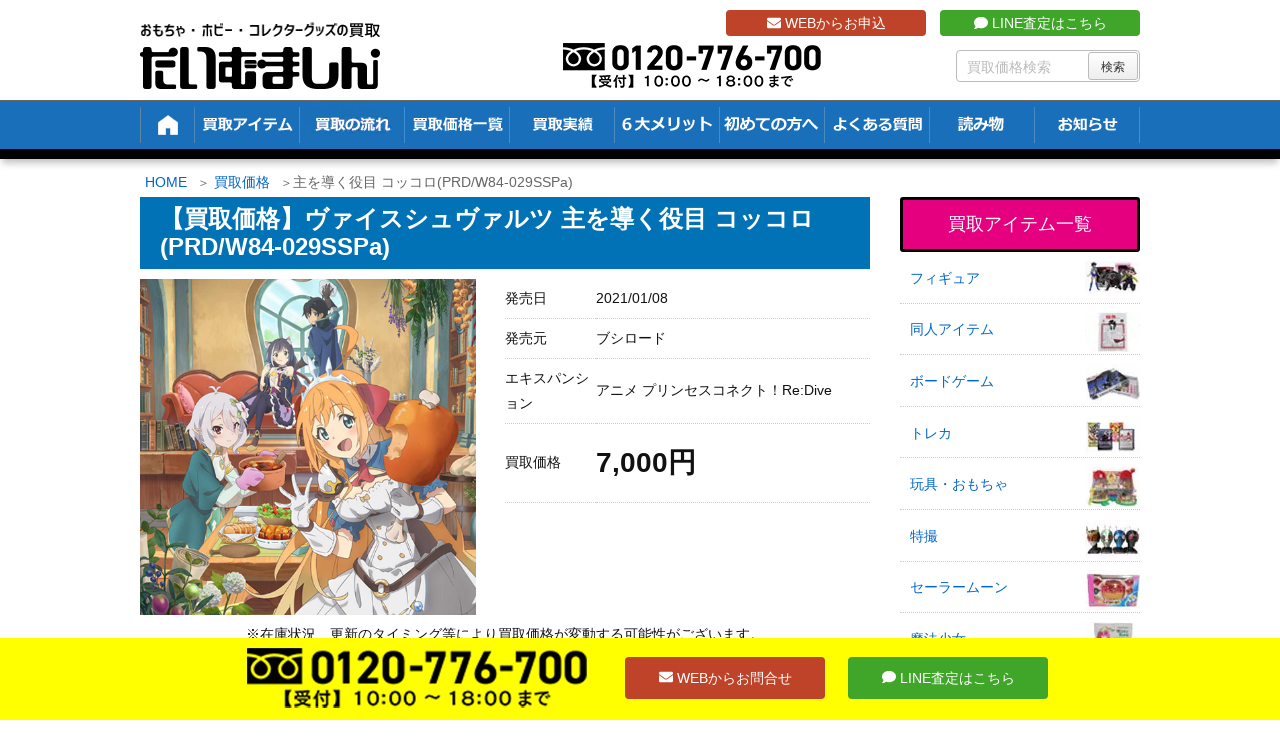

--- FILE ---
content_type: text/html; charset=UTF-8
request_url: https://t-machine.jp/item/70209/
body_size: 83647
content:
<!DOCTYPE html>
<html lang="ja">

  <head prefix="og: http://ogp.me/ns# article: http://ogp.me/ns/article# fb: http://ogp.me/ns/fb#">
      <meta charset="UTF-8" />
    <meta http-equiv="X-UA-Compatible" content="IE=edge" />
    <meta name="viewport" content="width=device-width, initial-scale=1, user-scalable=no" />

    <meta name="author" content="たいむましん" />
    <meta name="robots" content="max-image-preview:large" />

	<!-- This site is optimized with the Yoast SEO plugin v15.1.1 - https://yoast.com/wordpress/plugins/seo/ -->
	<title>【買取価格】主を導く役目 コッコロ(PRD/W84-029SSPa) | 買取専門店 たいむましん</title>
	<meta name="description" content="主を導く役目 コッコロ(PRD/W84-029SSPa) の買取なら「たいむましん」にお任せ下さい。ポケカ・遊戯王・MTGなどトレカの高価買取をいたします。出張費0円の出張買取、送料・手数料0円で全国から買取可能な宅配買取をご用意！ポケモンカード・トレーディングカードを高く売るならたいむましんへ！" />
	<meta name="robots" content="index, follow, max-snippet:-1, max-image-preview:large, max-video-preview:-1" />
	<link rel="canonical" href="https://t-machine.jp/item/70209/" />
	<script type="application/ld+json" class="yoast-schema-graph">{"@context":"https://schema.org","@graph":[{"@type":"WebSite","@id":"https://t-machine.jp/#website","url":"https://t-machine.jp/","name":"\u305f\u3044\u3080\u307e\u3057\u3093","description":"","potentialAction":[{"@type":"SearchAction","target":"https://t-machine.jp/?s={search_term_string}","query-input":"required name=search_term_string"}],"inLanguage":"ja"},{"@type":"ImageObject","@id":"https://t-machine.jp/item/70209/#primaryimage","inLanguage":"ja","url":"https://t-machine.jp/wp-content/uploads/2021/01/a11b4bb3ba448d1fa402ac3dc62cc91f-1.png","width":500,"height":500},{"@type":"WebPage","@id":"https://t-machine.jp/item/70209/#webpage","url":"https://t-machine.jp/item/70209/","name":"\u3010\u8cb7\u53d6\u4fa1\u683c\u3011\u4e3b\u3092\u5c0e\u304f\u5f79\u76ee \u30b3\u30c3\u30b3\u30ed(PRD/W84-029SSPa) | \u8cb7\u53d6\u5c02\u9580\u5e97 \u305f\u3044\u3080\u307e\u3057\u3093","isPartOf":{"@id":"https://t-machine.jp/#website"},"primaryImageOfPage":{"@id":"https://t-machine.jp/item/70209/#primaryimage"},"datePublished":"2021-01-08T04:46:01+00:00","dateModified":"2021-02-26T04:26:55+00:00","description":"\u4e3b\u3092\u5c0e\u304f\u5f79\u76ee \u30b3\u30c3\u30b3\u30ed(PRD/W84-029SSPa) \u306e\u8cb7\u53d6\u306a\u3089\u300c\u305f\u3044\u3080\u307e\u3057\u3093\u300d\u306b\u304a\u4efb\u305b\u4e0b\u3055\u3044\u3002\u30dd\u30b1\u30ab\u30fb\u904a\u622f\u738b\u30fbMTG\u306a\u3069\u30c8\u30ec\u30ab\u306e\u9ad8\u4fa1\u8cb7\u53d6\u3092\u3044\u305f\u3057\u307e\u3059\u3002\u51fa\u5f35\u8cbb0\u5186\u306e\u51fa\u5f35\u8cb7\u53d6\u3001\u9001\u6599\u30fb\u624b\u6570\u65990\u5186\u3067\u5168\u56fd\u304b\u3089\u8cb7\u53d6\u53ef\u80fd\u306a\u5b85\u914d\u8cb7\u53d6\u3092\u3054\u7528\u610f\uff01\u30dd\u30b1\u30e2\u30f3\u30ab\u30fc\u30c9\u30fb\u30c8\u30ec\u30fc\u30c7\u30a3\u30f3\u30b0\u30ab\u30fc\u30c9\u3092\u9ad8\u304f\u58f2\u308b\u306a\u3089\u305f\u3044\u3080\u307e\u3057\u3093\u3078\uff01","inLanguage":"ja","potentialAction":[{"@type":"ReadAction","target":["https://t-machine.jp/item/70209/"]}]}]}</script>
	<!-- / Yoast SEO plugin. -->


<link rel="dns-prefetch" href="//fonts.googleapis.com" />
<link rel="dns-prefetch" href="//www.google-analytics.com" />
<link rel="dns-prefetch" href="//youtube.com" />
<link rel="dns-prefetch" href="//platform.twitter.com" />
<link rel="dns-prefetch" href="//connect.facebook.net" />

<meta property="og:type" content="article" />
<meta property="og:url" content="https://t-machine.jp/item/70209/" />
<meta property="og:title" content="【買取価格】主を導く役目 コッコロ(PRD/W84-029SSPa) | 買取専門店 たいむましん" />
<meta property="og:description" content="" />
<meta property="og:image" content="https://t-machine.jp/wp-content/uploads/2021/01/a11b4bb3ba448d1fa402ac3dc62cc91f-1.png" />
<meta property="og:site_name" content="たいむましん | " />
<meta property="og:locale" content="ja_JP" />
<meta property="article:published_time" content="2021-01-08T13:46:01Z" />
<meta property="article:modified_time" content="2021-02-26T13:26:55Z" />
<meta name="twitter:card" content="photo" />
<meta name="twitter:url" content="https://t-machine.jp/item/70209/" />
<meta name="twitter:title" content="【買取価格】主を導く役目 コッコロ(PRD/W84-029SSPa) | 買取専門店 たいむましん" />
<meta name="twitter:description" content="" />
<meta name="twitter:image" content="https://t-machine.jp/wp-content/uploads/2021/01/a11b4bb3ba448d1fa402ac3dc62cc91f-1.png" />
<meta name="twitter:domain" content="t-machine.jp" />
<meta name="twitter:creator" content="@Time_Machine_Go" />
<meta name="twitter:site" content="@Time_Machine_Go" />
<link rel="pingback" href="https://t-machine.jp/xmlrpc.php" />
<link rel="alternate" type="application/rss+xml" title="たいむましん RSS Feed" href="https://t-machine.jp/feed/" />
<link rel="alternate" type="application/atom+xml" title="たいむましん Atom Feed" href="https://t-machine.jp/feed/atom/" />
<link rel="icon" href="https://t-machine.jp/wp-content/themes/wpthkch/images/favicon.ico" />
<link rel="apple-touch-icon-precomposed" href="https://t-machine.jp/wp-content/themes/wpthkch/images/apple-touch-icon-precomposed.png" />
<link rel="stylesheet" id="mci-footnotes-jquery-tooltips-pagelayout-none-css" href="//t-machine.jp/wp-content/plugins/footnotes/css/footnotes-jqttbrpl0.min.css" media="all" />
<link data-minify="1" rel="stylesheet" id="snow-monkey-blocks/child-pages/nopro-css" href="https://t-machine.jp/wp-content/cache/min/1/wp-content/plugins/snow-monkey-blocks/dist/block/child-pages/nopro.css?ver=1761536117" media="all" />
<link data-minify="1" rel="stylesheet" id="snow-monkey-blocks/contents-outline/nopro-css" href="https://t-machine.jp/wp-content/cache/min/1/wp-content/plugins/snow-monkey-blocks/dist/block/contents-outline/nopro.css?ver=1761536117" media="all" />
<link data-minify="1" rel="stylesheet" id="snow-monkey-blocks/like-me-box/nopro-css" href="https://t-machine.jp/wp-content/cache/min/1/wp-content/plugins/snow-monkey-blocks/dist/block/like-me-box/nopro.css?ver=1761536117" media="all" />
<link data-minify="1" rel="stylesheet" id="snow-monkey-blocks/pickup-slider/nopro-css" href="https://t-machine.jp/wp-content/cache/min/1/wp-content/plugins/snow-monkey-blocks/dist/block/pickup-slider/nopro.css?ver=1761536117" media="all" />
<link data-minify="1" rel="stylesheet" id="snow-monkey-blocks/recent-posts/nopro-css" href="https://t-machine.jp/wp-content/cache/min/1/wp-content/plugins/snow-monkey-blocks/dist/block/recent-posts/nopro.css?ver=1761536117" media="all" />
<link data-minify="1" rel="stylesheet" id="snow-monkey-blocks/rss/nopro-css" href="https://t-machine.jp/wp-content/cache/min/1/wp-content/plugins/snow-monkey-blocks/dist/block/rss/nopro.css?ver=1761536117" media="all" />
<link data-minify="1" rel="stylesheet" id="snow-monkey-blocks/taxonomy-posts/nopro-css" href="https://t-machine.jp/wp-content/cache/min/1/wp-content/plugins/snow-monkey-blocks/dist/block/taxonomy-posts/nopro.css?ver=1761536117" media="all" />
<link data-minify="1" rel="stylesheet" id="snow-monkey-blocks/taxonomy-terms/nopro-css" href="https://t-machine.jp/wp-content/cache/min/1/wp-content/plugins/snow-monkey-blocks/dist/block/taxonomy-terms/nopro.css?ver=1761536117" media="all" />
<link rel="stylesheet" id="wp-block-library-css" href="//t-machine.jp/wp-includes/css/dist/block-library/style.min.css" media="all" />
<link data-minify="1" rel="stylesheet" id="snow-monkey-blocks/accordion-css" href="https://t-machine.jp/wp-content/cache/min/1/wp-content/plugins/snow-monkey-blocks/dist/block/accordion/style.css?ver=1761536117" media="all" />
<link data-minify="1" rel="stylesheet" id="snow-monkey-blocks/alert-css" href="https://t-machine.jp/wp-content/cache/min/1/wp-content/plugins/snow-monkey-blocks/dist/block/alert/style.css?ver=1761536117" media="all" />
<link data-minify="1" rel="stylesheet" id="snow-monkey-blocks/balloon-css" href="https://t-machine.jp/wp-content/cache/min/1/wp-content/plugins/snow-monkey-blocks/dist/block/balloon/style.css?ver=1761536117" media="all" />
<link data-minify="1" rel="stylesheet" id="snow-monkey-blocks/box-css" href="https://t-machine.jp/wp-content/cache/min/1/wp-content/plugins/snow-monkey-blocks/dist/block/box/style.css?ver=1761536117" media="all" />
<link data-minify="1" rel="stylesheet" id="snow-monkey-blocks/btn-css" href="https://t-machine.jp/wp-content/cache/min/1/wp-content/plugins/snow-monkey-blocks/dist/block/btn/style.css?ver=1761536117" media="all" />
<link data-minify="1" rel="stylesheet" id="snow-monkey-blocks/btn-box-css" href="https://t-machine.jp/wp-content/cache/min/1/wp-content/plugins/snow-monkey-blocks/dist/block/btn-box/style.css?ver=1761536117" media="all" />
<link data-minify="1" rel="stylesheet" id="snow-monkey-blocks/buttons-css" href="https://t-machine.jp/wp-content/cache/min/1/wp-content/plugins/snow-monkey-blocks/dist/block/buttons/style.css?ver=1761536117" media="all" />
<link data-minify="1" rel="stylesheet" id="snow-monkey-blocks/categories-list-css" href="https://t-machine.jp/wp-content/cache/min/1/wp-content/plugins/snow-monkey-blocks/dist/block/categories-list/style.css?ver=1761536117" media="all" />
<link data-minify="1" rel="stylesheet" id="snow-monkey-blocks/container-css" href="https://t-machine.jp/wp-content/cache/min/1/wp-content/plugins/snow-monkey-blocks/dist/block/container/style.css?ver=1761536117" media="all" />
<link data-minify="1" rel="stylesheet" id="snow-monkey-blocks/countdown-css" href="https://t-machine.jp/wp-content/cache/min/1/wp-content/plugins/snow-monkey-blocks/dist/block/countdown/style.css?ver=1761536117" media="all" />
<link data-minify="1" rel="stylesheet" id="snow-monkey-blocks/directory-structure-css" href="https://t-machine.jp/wp-content/cache/min/1/wp-content/plugins/snow-monkey-blocks/dist/block/directory-structure/style.css?ver=1761536117" media="all" />
<link data-minify="1" rel="stylesheet" id="snow-monkey-blocks/evaluation-star-css" href="https://t-machine.jp/wp-content/cache/min/1/wp-content/plugins/snow-monkey-blocks/dist/block/evaluation-star/style.css?ver=1761536117" media="all" />
<link data-minify="1" rel="stylesheet" id="snow-monkey-blocks/faq-css" href="https://t-machine.jp/wp-content/cache/min/1/wp-content/plugins/snow-monkey-blocks/dist/block/faq/style.css?ver=1761536117" media="all" />
<link data-minify="1" rel="stylesheet" id="snow-monkey-blocks/information-css" href="https://t-machine.jp/wp-content/cache/min/1/wp-content/plugins/snow-monkey-blocks/dist/block/information/style.css?ver=1761536117" media="all" />
<link data-minify="1" rel="stylesheet" id="snow-monkey-blocks/items-css" href="https://t-machine.jp/wp-content/cache/min/1/wp-content/plugins/snow-monkey-blocks/dist/block/items/style.css?ver=1761536117" media="all" />
<link data-minify="1" rel="stylesheet" id="snow-monkey-blocks/list-css" href="https://t-machine.jp/wp-content/cache/min/1/wp-content/plugins/snow-monkey-blocks/dist/block/list/style.css?ver=1761536117" media="all" />
<link data-minify="1" rel="stylesheet" id="snow-monkey-blocks/media-text-css" href="https://t-machine.jp/wp-content/cache/min/1/wp-content/plugins/snow-monkey-blocks/dist/block/media-text/style.css?ver=1761536117" media="all" />
<link data-minify="1" rel="stylesheet" id="snow-monkey-blocks/panels-css" href="https://t-machine.jp/wp-content/cache/min/1/wp-content/plugins/snow-monkey-blocks/dist/block/panels/style.css?ver=1761536117" media="all" />
<link data-minify="1" rel="stylesheet" id="snow-monkey-blocks/price-menu-css" href="https://t-machine.jp/wp-content/cache/min/1/wp-content/plugins/snow-monkey-blocks/dist/block/price-menu/style.css?ver=1761536117" media="all" />
<link data-minify="1" rel="stylesheet" id="snow-monkey-blocks/pricing-table-css" href="https://t-machine.jp/wp-content/cache/min/1/wp-content/plugins/snow-monkey-blocks/dist/block/pricing-table/style.css?ver=1761536117" media="all" />
<link data-minify="1" rel="stylesheet" id="snow-monkey-blocks/rating-box-css" href="https://t-machine.jp/wp-content/cache/min/1/wp-content/plugins/snow-monkey-blocks/dist/block/rating-box/style.css?ver=1761536117" media="all" />
<link data-minify="1" rel="stylesheet" id="snow-monkey-blocks/section-css" href="https://t-machine.jp/wp-content/cache/min/1/wp-content/plugins/snow-monkey-blocks/dist/block/section/style.css?ver=1761536117" media="all" />
<link data-minify="1" rel="stylesheet" id="snow-monkey-blocks/section-break-the-grid-css" href="https://t-machine.jp/wp-content/cache/min/1/wp-content/plugins/snow-monkey-blocks/dist/block/section-break-the-grid/style.css?ver=1761536117" media="all" />
<link data-minify="1" rel="stylesheet" id="snow-monkey-blocks/section-side-heading-css" href="https://t-machine.jp/wp-content/cache/min/1/wp-content/plugins/snow-monkey-blocks/dist/block/section-side-heading/style.css?ver=1761536117" media="all" />
<link data-minify="1" rel="stylesheet" id="snow-monkey-blocks/section-with-bgimage-css" href="https://t-machine.jp/wp-content/cache/min/1/wp-content/plugins/snow-monkey-blocks/dist/block/section-with-bgimage/style.css?ver=1761536117" media="all" />
<link data-minify="1" rel="stylesheet" id="snow-monkey-blocks/section-with-bgvideo-css" href="https://t-machine.jp/wp-content/cache/min/1/wp-content/plugins/snow-monkey-blocks/dist/block/section-with-bgvideo/style.css?ver=1761536117" media="all" />
<link data-minify="1" rel="stylesheet" id="slick-carousel-css" href="https://t-machine.jp/wp-content/cache/min/1/wp-content/plugins/snow-monkey-blocks/dist/packages/slick/slick.css?ver=1761536117" media="all" />
<link data-minify="1" rel="stylesheet" id="slick-carousel-theme-css" href="https://t-machine.jp/wp-content/cache/min/1/wp-content/plugins/snow-monkey-blocks/dist/packages/slick/slick-theme.css?ver=1761536117" media="all" />
<link data-minify="1" rel="stylesheet" id="snow-monkey-blocks/slider-css" href="https://t-machine.jp/wp-content/cache/min/1/wp-content/plugins/snow-monkey-blocks/dist/block/slider/style.css?ver=1761536117" media="all" />
<link data-minify="1" rel="stylesheet" id="spider-css" href="https://t-machine.jp/wp-content/cache/min/1/wp-content/plugins/snow-monkey-blocks/dist/packages/spider/dist/css/spider.css?ver=1761536117" media="all" />
<link data-minify="1" rel="stylesheet" id="snow-monkey-blocks/spider-contents-slider-css" href="https://t-machine.jp/wp-content/cache/min/1/wp-content/plugins/snow-monkey-blocks/dist/block/spider-contents-slider/style.css?ver=1761536117" media="all" />
<link data-minify="1" rel="stylesheet" id="snow-monkey-blocks/spider-pickup-slider-css" href="https://t-machine.jp/wp-content/cache/min/1/wp-content/plugins/snow-monkey-blocks/dist/block/spider-pickup-slider/style.css?ver=1761536117" media="all" />
<link data-minify="1" rel="stylesheet" id="snow-monkey-blocks/spider-slider-css" href="https://t-machine.jp/wp-content/cache/min/1/wp-content/plugins/snow-monkey-blocks/dist/block/spider-slider/style.css?ver=1761536117" media="all" />
<link data-minify="1" rel="stylesheet" id="snow-monkey-blocks/step-css" href="https://t-machine.jp/wp-content/cache/min/1/wp-content/plugins/snow-monkey-blocks/dist/block/step/style.css?ver=1761536117" media="all" />
<link data-minify="1" rel="stylesheet" id="snow-monkey-blocks/tabs-css" href="https://t-machine.jp/wp-content/cache/min/1/wp-content/plugins/snow-monkey-blocks/dist/block/tabs/style.css?ver=1761536117" media="all" />
<link data-minify="1" rel="stylesheet" id="snow-monkey-blocks/taxonomy-terms-css" href="https://t-machine.jp/wp-content/cache/min/1/wp-content/plugins/snow-monkey-blocks/dist/block/taxonomy-terms/style.css?ver=1761536117" media="all" />
<link data-minify="1" rel="stylesheet" id="snow-monkey-blocks/testimonial-css" href="https://t-machine.jp/wp-content/cache/min/1/wp-content/plugins/snow-monkey-blocks/dist/block/testimonial/style.css?ver=1761536117" media="all" />
<link data-minify="1" rel="stylesheet" id="snow-monkey-blocks/thumbnail-gallery-css" href="https://t-machine.jp/wp-content/cache/min/1/wp-content/plugins/snow-monkey-blocks/dist/block/thumbnail-gallery/style.css?ver=1761536117" media="all" />
<link data-minify="1" rel="stylesheet" id="snow-monkey-blocks-fallback-css" href="https://t-machine.jp/wp-content/cache/min/1/wp-content/plugins/snow-monkey-blocks/dist/css/fallback.css?ver=1761536117" media="all" />
<link data-minify="1" rel="stylesheet" id="snow-monkey-blocks-css" href="https://t-machine.jp/wp-content/cache/min/1/wp-content/plugins/snow-monkey-blocks/dist/css/blocks.css?ver=1761536117" media="all" />
<style id="global-styles-inline-css">
body{--wp--preset--color--black: #000000;--wp--preset--color--cyan-bluish-gray: #abb8c3;--wp--preset--color--white: #ffffff;--wp--preset--color--pale-pink: #f78da7;--wp--preset--color--vivid-red: #cf2e2e;--wp--preset--color--luminous-vivid-orange: #ff6900;--wp--preset--color--luminous-vivid-amber: #fcb900;--wp--preset--color--light-green-cyan: #7bdcb5;--wp--preset--color--vivid-green-cyan: #00d084;--wp--preset--color--pale-cyan-blue: #8ed1fc;--wp--preset--color--vivid-cyan-blue: #0693e3;--wp--preset--color--vivid-purple: #9b51e0;--wp--preset--gradient--vivid-cyan-blue-to-vivid-purple: linear-gradient(135deg,rgba(6,147,227,1) 0%,rgb(155,81,224) 100%);--wp--preset--gradient--light-green-cyan-to-vivid-green-cyan: linear-gradient(135deg,rgb(122,220,180) 0%,rgb(0,208,130) 100%);--wp--preset--gradient--luminous-vivid-amber-to-luminous-vivid-orange: linear-gradient(135deg,rgba(252,185,0,1) 0%,rgba(255,105,0,1) 100%);--wp--preset--gradient--luminous-vivid-orange-to-vivid-red: linear-gradient(135deg,rgba(255,105,0,1) 0%,rgb(207,46,46) 100%);--wp--preset--gradient--very-light-gray-to-cyan-bluish-gray: linear-gradient(135deg,rgb(238,238,238) 0%,rgb(169,184,195) 100%);--wp--preset--gradient--cool-to-warm-spectrum: linear-gradient(135deg,rgb(74,234,220) 0%,rgb(151,120,209) 20%,rgb(207,42,186) 40%,rgb(238,44,130) 60%,rgb(251,105,98) 80%,rgb(254,248,76) 100%);--wp--preset--gradient--blush-light-purple: linear-gradient(135deg,rgb(255,206,236) 0%,rgb(152,150,240) 100%);--wp--preset--gradient--blush-bordeaux: linear-gradient(135deg,rgb(254,205,165) 0%,rgb(254,45,45) 50%,rgb(107,0,62) 100%);--wp--preset--gradient--luminous-dusk: linear-gradient(135deg,rgb(255,203,112) 0%,rgb(199,81,192) 50%,rgb(65,88,208) 100%);--wp--preset--gradient--pale-ocean: linear-gradient(135deg,rgb(255,245,203) 0%,rgb(182,227,212) 50%,rgb(51,167,181) 100%);--wp--preset--gradient--electric-grass: linear-gradient(135deg,rgb(202,248,128) 0%,rgb(113,206,126) 100%);--wp--preset--gradient--midnight: linear-gradient(135deg,rgb(2,3,129) 0%,rgb(40,116,252) 100%);--wp--preset--duotone--dark-grayscale: url("#wp-duotone-dark-grayscale");--wp--preset--duotone--grayscale: url("#wp-duotone-grayscale");--wp--preset--duotone--purple-yellow: url("#wp-duotone-purple-yellow");--wp--preset--duotone--blue-red: url("#wp-duotone-blue-red");--wp--preset--duotone--midnight: url("#wp-duotone-midnight");--wp--preset--duotone--magenta-yellow: url("#wp-duotone-magenta-yellow");--wp--preset--duotone--purple-green: url("#wp-duotone-purple-green");--wp--preset--duotone--blue-orange: url("#wp-duotone-blue-orange");--wp--preset--font-size--small: 13px;--wp--preset--font-size--medium: 20px;--wp--preset--font-size--large: 36px;--wp--preset--font-size--x-large: 42px;}.has-black-color{color: var(--wp--preset--color--black) !important;}.has-cyan-bluish-gray-color{color: var(--wp--preset--color--cyan-bluish-gray) !important;}.has-white-color{color: var(--wp--preset--color--white) !important;}.has-pale-pink-color{color: var(--wp--preset--color--pale-pink) !important;}.has-vivid-red-color{color: var(--wp--preset--color--vivid-red) !important;}.has-luminous-vivid-orange-color{color: var(--wp--preset--color--luminous-vivid-orange) !important;}.has-luminous-vivid-amber-color{color: var(--wp--preset--color--luminous-vivid-amber) !important;}.has-light-green-cyan-color{color: var(--wp--preset--color--light-green-cyan) !important;}.has-vivid-green-cyan-color{color: var(--wp--preset--color--vivid-green-cyan) !important;}.has-pale-cyan-blue-color{color: var(--wp--preset--color--pale-cyan-blue) !important;}.has-vivid-cyan-blue-color{color: var(--wp--preset--color--vivid-cyan-blue) !important;}.has-vivid-purple-color{color: var(--wp--preset--color--vivid-purple) !important;}.has-black-background-color{background-color: var(--wp--preset--color--black) !important;}.has-cyan-bluish-gray-background-color{background-color: var(--wp--preset--color--cyan-bluish-gray) !important;}.has-white-background-color{background-color: var(--wp--preset--color--white) !important;}.has-pale-pink-background-color{background-color: var(--wp--preset--color--pale-pink) !important;}.has-vivid-red-background-color{background-color: var(--wp--preset--color--vivid-red) !important;}.has-luminous-vivid-orange-background-color{background-color: var(--wp--preset--color--luminous-vivid-orange) !important;}.has-luminous-vivid-amber-background-color{background-color: var(--wp--preset--color--luminous-vivid-amber) !important;}.has-light-green-cyan-background-color{background-color: var(--wp--preset--color--light-green-cyan) !important;}.has-vivid-green-cyan-background-color{background-color: var(--wp--preset--color--vivid-green-cyan) !important;}.has-pale-cyan-blue-background-color{background-color: var(--wp--preset--color--pale-cyan-blue) !important;}.has-vivid-cyan-blue-background-color{background-color: var(--wp--preset--color--vivid-cyan-blue) !important;}.has-vivid-purple-background-color{background-color: var(--wp--preset--color--vivid-purple) !important;}.has-black-border-color{border-color: var(--wp--preset--color--black) !important;}.has-cyan-bluish-gray-border-color{border-color: var(--wp--preset--color--cyan-bluish-gray) !important;}.has-white-border-color{border-color: var(--wp--preset--color--white) !important;}.has-pale-pink-border-color{border-color: var(--wp--preset--color--pale-pink) !important;}.has-vivid-red-border-color{border-color: var(--wp--preset--color--vivid-red) !important;}.has-luminous-vivid-orange-border-color{border-color: var(--wp--preset--color--luminous-vivid-orange) !important;}.has-luminous-vivid-amber-border-color{border-color: var(--wp--preset--color--luminous-vivid-amber) !important;}.has-light-green-cyan-border-color{border-color: var(--wp--preset--color--light-green-cyan) !important;}.has-vivid-green-cyan-border-color{border-color: var(--wp--preset--color--vivid-green-cyan) !important;}.has-pale-cyan-blue-border-color{border-color: var(--wp--preset--color--pale-cyan-blue) !important;}.has-vivid-cyan-blue-border-color{border-color: var(--wp--preset--color--vivid-cyan-blue) !important;}.has-vivid-purple-border-color{border-color: var(--wp--preset--color--vivid-purple) !important;}.has-vivid-cyan-blue-to-vivid-purple-gradient-background{background: var(--wp--preset--gradient--vivid-cyan-blue-to-vivid-purple) !important;}.has-light-green-cyan-to-vivid-green-cyan-gradient-background{background: var(--wp--preset--gradient--light-green-cyan-to-vivid-green-cyan) !important;}.has-luminous-vivid-amber-to-luminous-vivid-orange-gradient-background{background: var(--wp--preset--gradient--luminous-vivid-amber-to-luminous-vivid-orange) !important;}.has-luminous-vivid-orange-to-vivid-red-gradient-background{background: var(--wp--preset--gradient--luminous-vivid-orange-to-vivid-red) !important;}.has-very-light-gray-to-cyan-bluish-gray-gradient-background{background: var(--wp--preset--gradient--very-light-gray-to-cyan-bluish-gray) !important;}.has-cool-to-warm-spectrum-gradient-background{background: var(--wp--preset--gradient--cool-to-warm-spectrum) !important;}.has-blush-light-purple-gradient-background{background: var(--wp--preset--gradient--blush-light-purple) !important;}.has-blush-bordeaux-gradient-background{background: var(--wp--preset--gradient--blush-bordeaux) !important;}.has-luminous-dusk-gradient-background{background: var(--wp--preset--gradient--luminous-dusk) !important;}.has-pale-ocean-gradient-background{background: var(--wp--preset--gradient--pale-ocean) !important;}.has-electric-grass-gradient-background{background: var(--wp--preset--gradient--electric-grass) !important;}.has-midnight-gradient-background{background: var(--wp--preset--gradient--midnight) !important;}.has-small-font-size{font-size: var(--wp--preset--font-size--small) !important;}.has-medium-font-size{font-size: var(--wp--preset--font-size--medium) !important;}.has-large-font-size{font-size: var(--wp--preset--font-size--large) !important;}.has-x-large-font-size{font-size: var(--wp--preset--font-size--x-large) !important;}
</style>
<link data-minify="1" rel="stylesheet" id="contact-form-7-css" href="https://t-machine.jp/wp-content/cache/min/1/wp-content/plugins/contact-form-7/includes/css/styles.css?ver=1761536117" media="all" />
<link data-minify="1" rel="stylesheet" id="contact-form-7-confirm-css" href="https://t-machine.jp/wp-content/cache/min/1/wp-content/plugins/contact-form-7-add-confirm/includes/css/styles.css?ver=1761536117" media="all" />
<link data-minify="1" rel="stylesheet" id="pz-linkcard-css" href="https://t-machine.jp/wp-content/cache/min/1/wp-content/uploads/pz-linkcard/style.css?ver=1761536117" media="all" />
<link rel="stylesheet" id="toc-screen-css" href="//t-machine.jp/wp-content/plugins/table-of-contents-plus/screen.min.css" media="all" />
<link data-minify="1" rel="stylesheet" id="slb_core-css" href="https://t-machine.jp/wp-content/cache/min/1/wp-content/plugins/simple-lightbox/client/css/app.css?ver=1761536117" media="all" />
<link rel="stylesheet" id="wpthk-css" href="//t-machine.jp/wp-content/themes/wpthk/style.min.css" media="all" />
<link data-minify="1" rel="stylesheet" id="wpthkch-css" href="https://t-machine.jp/wp-content/cache/min/1/wp-content/themes/wpthkch/style.css?ver=1761536117" media="all" />
<noscript><link rel="stylesheet" id="async-css" href="//t-machine.jp/wp-content/themes/wpthk/style.async.min.css" media="all" /></noscript>
<script src="//t-machine.jp/wp-includes/js/jquery/jquery.min.js" id="jquery-core-js"></script>
<script src="//t-machine.jp/wp-includes/js/jquery/jquery-migrate.min.js" id="jquery-migrate-js"></script>
<script src="//t-machine.jp/wp-content/plugins/footnotes/js/jquery.tools.min.js" id="mci-footnotes-jquery-tools-js"></script>
<script data-minify="1" src="https://t-machine.jp/wp-content/cache/min/1/wp-content/plugins/snow-monkey-blocks/dist/packages/spider/dist/js/spider.js?ver=1761536117" id="spider-js"></script>
<script data-minify="1" src="https://t-machine.jp/wp-content/cache/min/1/wp-content/plugins/snow-monkey-blocks/dist/block/spider-pickup-slider/script.js?ver=1761536117" id="snow-monkey-blocks/spider-pickup-slider-js"></script>
<script data-minify="1" src="https://t-machine.jp/wp-content/cache/min/1/wp-content/plugins/snow-monkey-blocks/dist/block/spider-slider/script.js?ver=1761536117" id="snow-monkey-blocks/spider-slider-js"></script>
<script src="//t-machine.jp/wp-content/themes/wpthk/js/wpthk.async.min.js" id="async-js" async defer></script>
<link rel="https://api.w.org/" href="https://t-machine.jp/wp-json/" /><link rel="alternate" type="application/json" href="https://t-machine.jp/wp-json/wp/v2/item_entry/70209" /><link rel="alternate" type="application/json+oembed" href="https://t-machine.jp/wp-json/oembed/1.0/embed?url=https%3A%2F%2Ft-machine.jp%2Fitem%2F70209%2F" />
<link rel="alternate" type="text/xml+oembed" href="https://t-machine.jp/wp-json/oembed/1.0/embed?url=https%3A%2F%2Ft-machine.jp%2Fitem%2F70209%2F&#038;format=xml" />
<style>div#toc_container {background: #f2f2f2;border: 1px solid #aaaaaa;width: 75%;}</style><link rel="preload" href="https://t-machine.jp/wp-content/uploads/2021/01/a11b4bb3ba448d1fa402ac3dc62cc91f-1.png" as="image" />
<script type="application/ld+json">
{
  "@context": "https://schema.org/", 
  "@type": "Product", 
  "name": "おもちゃ・ホビー・コレクターグッズの買取 たいむましん",
  "image": "https://t-machine.jp/",
  "description": "昭和のキャラクターグッズや懐かしのアニメグッズを買取しています。また当時のおもちゃやDVDなど関連アイテムを高価買取致します。",
  "brand": {
    "@type": "Brand",
    "name": "おもちゃ・ホビー・コレクターグッズの買取 たいむましん"
  },
  "aggregateRating": {
    "@type": "AggregateRating",
    "ratingValue": "4.89",
    "bestRating": "5",
    "worstRating": "1",
    "ratingCount": "304"
  },
  "review": {
    "@type": "Review",
    "name": "むさしまる。",
    "reviewBody": "ポケモンの旧裏カードを買取にだしましたが、自分が思っていた金額以上に買取して頂きました。他社様でも１度査定して頂きましたが、約3倍の買取金額に満足しております。",
    "author": {"@type": "Person", "name": "おもちゃ・ホビー・コレクターグッズの買取 たいむましん"}
  }
}
</script><style media="all">
/* <![CDATA[ */
@import url("https://t-machine.jp/wp-content/plugins/wp-table-reloaded/css/plugin.css?ver=1.9.4");
@import url("https://t-machine.jp/wp-content/plugins/wp-table-reloaded/css/datatables.css?ver=1.9.4");
/* ]]> */
</style><style>.wp-block-gallery.is-cropped .blocks-gallery-item picture{height:100%;width:100%;}</style><style>.saboxplugin-wrap{-webkit-box-sizing:border-box;-moz-box-sizing:border-box;-ms-box-sizing:border-box;box-sizing:border-box;border:1px solid #eee;width:100%;clear:both;display:block;overflow:hidden;word-wrap:break-word;position:relative}.saboxplugin-wrap .saboxplugin-gravatar{float:left;padding:0 20px 20px 20px}.saboxplugin-wrap .saboxplugin-gravatar img{max-width:100px;height:auto;border-radius:0;}.saboxplugin-wrap .saboxplugin-authorname{font-size:18px;line-height:1;margin:20px 0 0 20px;display:block}.saboxplugin-wrap .saboxplugin-authorname a{text-decoration:none}.saboxplugin-wrap .saboxplugin-authorname a:focus{outline:0}.saboxplugin-wrap .saboxplugin-desc{display:block;margin:5px 20px}.saboxplugin-wrap .saboxplugin-desc a{text-decoration:underline}.saboxplugin-wrap .saboxplugin-desc p{margin:5px 0 12px}.saboxplugin-wrap .saboxplugin-web{margin:0 20px 15px;text-align:left}.saboxplugin-wrap .sab-web-position{text-align:right}.saboxplugin-wrap .saboxplugin-web a{color:#ccc;text-decoration:none}.saboxplugin-wrap .saboxplugin-socials{position:relative;display:block;background:#fcfcfc;padding:5px;border-top:1px solid #eee}.saboxplugin-wrap .saboxplugin-socials a svg{width:20px;height:20px}.saboxplugin-wrap .saboxplugin-socials a svg .st2{fill:#fff; transform-origin:center center;}.saboxplugin-wrap .saboxplugin-socials a svg .st1{fill:rgba(0,0,0,.3)}.saboxplugin-wrap .saboxplugin-socials a:hover{opacity:.8;-webkit-transition:opacity .4s;-moz-transition:opacity .4s;-o-transition:opacity .4s;transition:opacity .4s;box-shadow:none!important;-webkit-box-shadow:none!important}.saboxplugin-wrap .saboxplugin-socials .saboxplugin-icon-color{box-shadow:none;padding:0;border:0;-webkit-transition:opacity .4s;-moz-transition:opacity .4s;-o-transition:opacity .4s;transition:opacity .4s;display:inline-block;color:#fff;font-size:0;text-decoration:inherit;margin:5px;-webkit-border-radius:0;-moz-border-radius:0;-ms-border-radius:0;-o-border-radius:0;border-radius:0;overflow:hidden}.saboxplugin-wrap .saboxplugin-socials .saboxplugin-icon-grey{text-decoration:inherit;box-shadow:none;position:relative;display:-moz-inline-stack;display:inline-block;vertical-align:middle;zoom:1;margin:10px 5px;color:#444;fill:#444}.clearfix:after,.clearfix:before{content:" ";display:table;line-height:0;clear:both}.ie7 .clearfix{zoom:1}.saboxplugin-socials.sabox-colored .saboxplugin-icon-color .sab-twitch{border-color:#38245c}.saboxplugin-socials.sabox-colored .saboxplugin-icon-color .sab-addthis{border-color:#e91c00}.saboxplugin-socials.sabox-colored .saboxplugin-icon-color .sab-behance{border-color:#003eb0}.saboxplugin-socials.sabox-colored .saboxplugin-icon-color .sab-delicious{border-color:#06c}.saboxplugin-socials.sabox-colored .saboxplugin-icon-color .sab-deviantart{border-color:#036824}.saboxplugin-socials.sabox-colored .saboxplugin-icon-color .sab-digg{border-color:#00327c}.saboxplugin-socials.sabox-colored .saboxplugin-icon-color .sab-dribbble{border-color:#ba1655}.saboxplugin-socials.sabox-colored .saboxplugin-icon-color .sab-facebook{border-color:#1e2e4f}.saboxplugin-socials.sabox-colored .saboxplugin-icon-color .sab-flickr{border-color:#003576}.saboxplugin-socials.sabox-colored .saboxplugin-icon-color .sab-github{border-color:#264874}.saboxplugin-socials.sabox-colored .saboxplugin-icon-color .sab-google{border-color:#0b51c5}.saboxplugin-socials.sabox-colored .saboxplugin-icon-color .sab-googleplus{border-color:#96271a}.saboxplugin-socials.sabox-colored .saboxplugin-icon-color .sab-html5{border-color:#902e13}.saboxplugin-socials.sabox-colored .saboxplugin-icon-color .sab-instagram{border-color:#1630aa}.saboxplugin-socials.sabox-colored .saboxplugin-icon-color .sab-linkedin{border-color:#00344f}.saboxplugin-socials.sabox-colored .saboxplugin-icon-color .sab-pinterest{border-color:#5b040e}.saboxplugin-socials.sabox-colored .saboxplugin-icon-color .sab-reddit{border-color:#992900}.saboxplugin-socials.sabox-colored .saboxplugin-icon-color .sab-rss{border-color:#a43b0a}.saboxplugin-socials.sabox-colored .saboxplugin-icon-color .sab-sharethis{border-color:#5d8420}.saboxplugin-socials.sabox-colored .saboxplugin-icon-color .sab-skype{border-color:#00658a}.saboxplugin-socials.sabox-colored .saboxplugin-icon-color .sab-soundcloud{border-color:#995200}.saboxplugin-socials.sabox-colored .saboxplugin-icon-color .sab-spotify{border-color:#0f612c}.saboxplugin-socials.sabox-colored .saboxplugin-icon-color .sab-stackoverflow{border-color:#a95009}.saboxplugin-socials.sabox-colored .saboxplugin-icon-color .sab-steam{border-color:#006388}.saboxplugin-socials.sabox-colored .saboxplugin-icon-color .sab-user_email{border-color:#b84e05}.saboxplugin-socials.sabox-colored .saboxplugin-icon-color .sab-stumbleUpon{border-color:#9b280e}.saboxplugin-socials.sabox-colored .saboxplugin-icon-color .sab-tumblr{border-color:#10151b}.saboxplugin-socials.sabox-colored .saboxplugin-icon-color .sab-twitter{border-color:#0967a0}.saboxplugin-socials.sabox-colored .saboxplugin-icon-color .sab-vimeo{border-color:#0d7091}.saboxplugin-socials.sabox-colored .saboxplugin-icon-color .sab-windows{border-color:#003f71}.saboxplugin-socials.sabox-colored .saboxplugin-icon-color .sab-whatsapp{border-color:#003f71}.saboxplugin-socials.sabox-colored .saboxplugin-icon-color .sab-wordpress{border-color:#0f3647}.saboxplugin-socials.sabox-colored .saboxplugin-icon-color .sab-yahoo{border-color:#14002d}.saboxplugin-socials.sabox-colored .saboxplugin-icon-color .sab-youtube{border-color:#900}.saboxplugin-socials.sabox-colored .saboxplugin-icon-color .sab-xing{border-color:#000202}.saboxplugin-socials.sabox-colored .saboxplugin-icon-color .sab-mixcloud{border-color:#2475a0}.saboxplugin-socials.sabox-colored .saboxplugin-icon-color .sab-vk{border-color:#243549}.saboxplugin-socials.sabox-colored .saboxplugin-icon-color .sab-medium{border-color:#00452c}.saboxplugin-socials.sabox-colored .saboxplugin-icon-color .sab-quora{border-color:#420e00}.saboxplugin-socials.sabox-colored .saboxplugin-icon-color .sab-meetup{border-color:#9b181c}.saboxplugin-socials.sabox-colored .saboxplugin-icon-color .sab-goodreads{border-color:#000}.saboxplugin-socials.sabox-colored .saboxplugin-icon-color .sab-snapchat{border-color:#999700}.saboxplugin-socials.sabox-colored .saboxplugin-icon-color .sab-500px{border-color:#00557f}.saboxplugin-socials.sabox-colored .saboxplugin-icon-color .sab-mastodont{border-color:#185886}.sabox-plus-item{margin-bottom:20px}@media screen and (max-width:480px){.saboxplugin-wrap{text-align:center}.saboxplugin-wrap .saboxplugin-gravatar{float:none;padding:20px 0;text-align:center;margin:0 auto;display:block}.saboxplugin-wrap .saboxplugin-gravatar img{float:none;display:inline-block;display:-moz-inline-stack;vertical-align:middle;zoom:1}.saboxplugin-wrap .saboxplugin-desc{margin:0 10px 20px;text-align:center}.saboxplugin-wrap .saboxplugin-authorname{text-align:center;margin:10px 0 20px}}body .saboxplugin-authorname a,body .saboxplugin-authorname a:hover{box-shadow:none;-webkit-box-shadow:none}a.sab-profile-edit{font-size:16px!important;line-height:1!important}.sab-edit-settings a,a.sab-profile-edit{color:#0073aa!important;box-shadow:none!important;-webkit-box-shadow:none!important}.sab-edit-settings{margin-right:15px;position:absolute;right:0;z-index:2;bottom:10px;line-height:20px}.sab-edit-settings i{margin-left:5px}.saboxplugin-socials{line-height:1!important}.rtl .saboxplugin-wrap .saboxplugin-gravatar{float:right}.rtl .saboxplugin-wrap .saboxplugin-authorname{display:flex;align-items:center}.rtl .saboxplugin-wrap .saboxplugin-authorname .sab-profile-edit{margin-right:10px}.rtl .sab-edit-settings{right:auto;left:0}img.sab-custom-avatar{max-width:75px;}.saboxplugin-wrap .saboxplugin-socials .saboxplugin-icon-color {-webkit-border-radius:50%;-moz-border-radius:50%;-ms-border-radius:50%;-o-border-radius:50%;border-radius:50%;}.saboxplugin-wrap .saboxplugin-socials .saboxplugin-icon-color .st1 {display: none;}.saboxplugin-wrap {margin-top:0px; margin-bottom:20px; padding: 0px 0px }.saboxplugin-wrap .saboxplugin-authorname {font-size:18px; line-height:25px;}.saboxplugin-wrap .saboxplugin-desc p, .saboxplugin-wrap .saboxplugin-desc {font-size:14px !important; line-height:21px !important;}.saboxplugin-wrap .saboxplugin-web {font-size:14px;}.saboxplugin-wrap .saboxplugin-socials a svg {width:36px;height:36px;}</style><script>
window._wpemojiSettings = {"baseUrl":"https:\/\/s.w.org\/images\/core\/emoji\/13.1.0\/72x72\/","ext":".png","svgUrl":false,"svgExt":".svg","source":{"concatemoji":"https:\/\/t-machine.jp\/wp-includes\/js\/wp-emoji-release.min.js"}};
/*! This file is auto-generated */
!function(e,a,t){var n,r,o,i=a.createElement("canvas"),p=i.getContext&&i.getContext("2d");function s(e,t){var a=String.fromCharCode;p.clearRect(0,0,i.width,i.height),p.fillText(a.apply(this,e),0,0);e=i.toDataURL();return p.clearRect(0,0,i.width,i.height),p.fillText(a.apply(this,t),0,0),e===i.toDataURL()}function c(e){var t=a.createElement("script");t.src=e,t.defer=t.type="text/javascript",a.getElementsByTagName("head")[0].appendChild(t)}for(o=Array("flag","emoji"),t.supports={everything:!0,everythingExceptFlag:!0},r=0;r<o.length;r++)t.supports[o[r]]=function(e){if(!p||!p.fillText)return!1;switch(p.textBaseline="top",p.font="600 32px Arial",e){case"flag":return s([127987,65039,8205,9895,65039],[127987,65039,8203,9895,65039])?!1:!s([55356,56826,55356,56819],[55356,56826,8203,55356,56819])&&!s([55356,57332,56128,56423,56128,56418,56128,56421,56128,56430,56128,56423,56128,56447],[55356,57332,8203,56128,56423,8203,56128,56418,8203,56128,56421,8203,56128,56430,8203,56128,56423,8203,56128,56447]);case"emoji":return!s([10084,65039,8205,55357,56613],[10084,65039,8203,55357,56613])}return!1}(o[r]),t.supports.everything=t.supports.everything&&t.supports[o[r]],"flag"!==o[r]&&(t.supports.everythingExceptFlag=t.supports.everythingExceptFlag&&t.supports[o[r]]);t.supports.everythingExceptFlag=t.supports.everythingExceptFlag&&!t.supports.flag,t.DOMReady=!1,t.readyCallback=function(){t.DOMReady=!0},t.supports.everything||(n=function(){t.readyCallback()},a.addEventListener?(a.addEventListener("DOMContentLoaded",n,!1),e.addEventListener("load",n,!1)):(e.attachEvent("onload",n),a.attachEvent("onreadystatechange",function(){"complete"===a.readyState&&t.readyCallback()})),(n=t.source||{}).concatemoji?c(n.concatemoji):n.wpemoji&&n.twemoji&&(c(n.twemoji),c(n.wpemoji)))}(window,document,window._wpemojiSettings);
</script>
<style>
img.wp-smiley,
img.emoji {
	display: inline !important;
	border: none !important;
	box-shadow: none !important;
	height: 1em !important;
	width: 1em !important;
	margin: 0 0.07em !important;
	vertical-align: -0.1em !important;
	background: none !important;
	padding: 0 !important;
}
</style>
	
<style media="all">
.footnotes_reference_container {margin-top: 24px !important; margin-bottom: 0px !important;}
.footnote_container_prepare > p {border-bottom: 1px solid #aaaaaa !important;}
.footnote_tooltip { font-size: 13px !important; color: #000000 !important; background-color: #ffffff !important; border-width: 1px !important; border-style: solid !important; border-color: #cccc99 !important; -webkit-box-shadow: 2px 2px 11px #666666; -moz-box-shadow: 2px 2px 11px #666666; box-shadow: 2px 2px 11px #666666; max-width: 450px !important;}


</style>
<noscript><style id="rocket-lazyload-nojs-css">.rll-youtube-player, [data-lazy-src]{display:none !important;}</style></noscript>

<link rel="preload" href="https://t-machine.jp/wp-content/themes/wpthk/style.async.min.css" as="style" />
<link rel="preload" href="https://t-machine.jp/wp-content/themes/wpthkch/img/default/logo.webp" as="image" />
<link rel="preload" href="https://t-machine.jp/wp-content/themes/wpthkch/img/default/sp-line.webp" as="image" media="(max-width: 729px)" />
<link rel="preload" href="https://t-machine.jp/wp-content/themes/wpthkch/img/default/sp-mail.webp" as="image" media="(max-width: 729px)" />
<link rel="preload" href="https://t-machine.jp/wp-content/themes/wpthkch/img/default/sp-tel.webp" as="image" media="(max-width: 729px)" />
<link rel="preload" href="https://t-machine.jp/wp-content/themes/wpthkch/img/default/sp-menu.webp" as="image" media="(max-width: 729px)" />
<link data-minify="1" rel="stylesheet" href="https://t-machine.jp/wp-content/cache/min/1/wp-content/themes/wpthkch/css/block.css?ver=1761536117" media="all" />
    <link data-minify="1" href="https://t-machine.jp/wp-content/cache/min/1/wp-content/themes/wpthkch/font-awesome/css/font-awesome.min.css?ver=1761536117" rel="stylesheet">

    <script src="https://t-machine.jp/wp-content/themes/wpthkch/jquery.sidr.min.js"></script>
    <script data-minify="1" async src="https://t-machine.jp/wp-content/cache/min/1/java/preload.js?ver=1761711058"></script>

    </head>

  <body class="item_entry-template-default single single-item_entry postid-70209">
          <div id="header">
        <header>
                    <div id="head-in">
            <div class="head-cover">
              <div class="info">
                
                <p id="site-logo">                <a href="https://t-machine.jp/" rel="home">
  <picture>
  <source
    type="image/webp"
    sizes="100vw"
    srcset="https://t-machine.jp/wp-content/themes/wpthkch/img/default/logo.webp 240w" />
  <img height="70" width="240" src="https://t-machine.jp/wp-content/themes/wpthkch/img/default/logo.png" alt="たいむましん" loading="eager" />
  </picture>
  </a>                </p>
                <div class="contact">
                  <div class="pc-sub">
                          <a class="form" href="https://t-machine.jp/form/"><i class="fa fa-envelope" aria-hidden="true"></i> WEBからお申込</a>
      <a class="line" href="https://line.me/R/ti/p/%40fgo4383z" target="_blank" rel="nofollow"><i class="fa fa-comment" aria-hidden="true"></i> LINE査定はこちら</a>
                    <span class="tel-num">
                        <img width="258" height="44" loading="eager" src="https://t-machine.jp/wp-content/themes/wpthkch/img/default/h-tel.webp" alt="フリーダイヤル 0120-776-700　電話受付時間 10時～20時 年中無休" />
                    </span>
                    <form role="search" method="get" id="searchform" class="search-form" action="https://t-machine.jp/">
                      <label for="s">
                        <input type="text" name="s" id="s" class="search-field" placeholder=" 買取価格検索" />
                      </label>
                      <input type="hidden" name="post_type" value="item_entry" />
                      <input type="submit" id="searchsubmit" class="search-submit" value="検索" />
                    </form>
                  </div>
                  <div class="sp-sub">

                          <a href="https://line.me/R/ti/p/%40fgo4383z" target="_blank" rel="nofollow">
        <picture>
          <source
            type="image/webp"
            srcset="/wp-content/themes/wpthkch/img/default/sp-line.webp" />
          <img width="70" height="70" loading="eager" src="https://t-machine.jp/wp-content/themes/wpthkch/img/default/sp-line.png" alt="LINE査定" />
        </picture>
      </a>
      <a href="https://t-machine.jp/form/">
        <picture>
          <source
            type="image/webp"
            srcset="/wp-content/themes/wpthkch/img/default/sp-mail.webp" />
          <img width="70" height="70" loading="eager" src="https://t-machine.jp/wp-content/themes/wpthkch/img/default/sp-mail.png" alt="お問合わせ" />
        </picture>
      </a>
                    <span class="tel-num">
                      <picture>
                        <source type="image/webp" srcset="/wp-content/themes/wpthkch/img/default/sp-tel.webp" />
                        <img width="70" height="70" loading="eager" src="https://t-machine.jp/wp-content/themes/wpthkch/img/default/sp-tel.png" alt="TEL:0120-776-700" />
                      </picture>
                    </span>
                    <a class="mobi-menu" href="#">
                      <picture>
                        <source type="image/webp" srcset="/wp-content/themes/wpthkch/img/default/sp-menu.webp" />
                        <img width="70" height="70" loading="eager" src="https://t-machine.jp/wp-content/themes/wpthkch/img/default/sp-menu.png" alt="メニュー" />
                      </picture>
                    </a>
                  </div>
                </div>
              </div><!--/.info-->
                          </div><!--/.head-cover-->
            <nav>
    <div id="nav">
        <div id="gnavi">
                        <div id="sidr" class="menu sp-on">
                <ul>
                    <li class="mobi-menu"><a class="mobi-menu" href="#">メニューを閉じる</a></li>
                    <li id="any-menutab" class="menutab active"><span>メニュー</span></li>
                    <li id="item-menutab" class="menutab"><span>買取対象</span></li>
                </ul>
                <ul id="any-menupanel" class="menupanel show">
                    <li><a href="https://t-machine.jp/">HOME</a></li>
                    <li><a href="https://t-machine.jp/item/">買取価格一覧</a></li>
                    <li><a href="https://t-machine.jp/category/example/">買取実績</a></li>
                    <li><a href="https://t-machine.jp/merit/">6大メリット</a></li>
                    <li><a href="https://t-machine.jp/flow/">初めての方へ</a></li>
                    <li><a href="https://t-machine.jp/purchasing-flow/">買取の流れ</a></li>
                    <li><a href="https://t-machine.jp/qa/">よくある質問</a></li>
                    <li><a href="https://t-machine.jp/web-bungei/">読み物</a></li>
                    <li><a href="https://t-machine.jp/category/topics/">お知らせ</a></li>
                    <li><a href="https://t-machine.jp/company/">会社概要</a></li>
                </ul>
                <ul id="item-menupanel" class="menupanel">
                    <li class="kyouka">
                      <div>買取強化中</div>
                      <ul>
                        <li><a href="https://t-machine.jp/tradingcard/">トレカ</a></li>
                        <li><a href="https://t-machine.jp/tradingcard/mtg/">マジック：ザ・ギャザリング</a></li>
                        <li><a href="https://t-machine.jp/tradingcard/pokemon/">ポケモンカード</a></li>
                        <li><a href="https://t-machine.jp/tradingcard/dm/">デュエル・マスターズ</a></li>
                        <li><a href="https://t-machine.jp/tradingcard/yuugiou/">遊戯王カード</a></li>
                        <li><a href="https://t-machine.jp/tradingcard/wstcg/">ヴァイスシュヴァルツ</a></li>
                        <li><a href="https://t-machine.jp/tradingcard/shadowverse/">シャドウバースエボルヴ</a></li>
                        <li><a href="https://t-machine.jp/tradingcard/onepiece-card/">ワンピースカード</a></li>
                        <li><a href="https://t-machine.jp/tradingcard/unionarena/">ユニオンアリーナ</a></li>
                        <li><a href="https://t-machine.jp/tradingcard/hololive-card/">ホロライブカードゲーム</a></li>
                      </ul>
                    </li>
                    <li><a href="https://t-machine.jp/figure/">フィギュア</a></li>
                    <li><a href="https://t-machine.jp/doujin/">同人アイテム</a></li>
                    <li><a href="https://t-machine.jp/analog-game/">ボードゲーム</a></li>
                    <li><a href="https://t-machine.jp/toy/">玩具・おもちゃ</a></li>
                    <li><a href="https://t-machine.jp/sf/">特撮</a></li>
                    <li><a href="https://t-machine.jp/sailor-moon/">セーラームーン</a></li>
                    <li><a href="https://t-machine.jp/magical-girl/">魔法少女</a></li>
                    <li><a href="https://t-machine.jp/boys-comic/">少年青年漫画・劇画</a></li>
                    <li><a href="https://t-machine.jp/girls-comic/">少女漫画/付録</a></li>
                    <li><a href="https://t-machine.jp/anime-robot/">ロボットアニメ</a></li>
                    <li><a href="https://t-machine.jp/anime-other/">近年のアニメ</a></li>
                    <li><a href="https://t-machine.jp/anime-memories/">懐かしのアニメ</a></li>
                    <li><a href="https://t-machine.jp/old-books/">懐かしい本・紙モノ</a></li>
                    <li><a href="https://t-machine.jp/wachifield/">わちふぃーるど</a></li>
                    <li><a href="https://t-machine.jp/idol/">アイドル</a></li>
                    <li><a href="https://t-machine.jp/sanrio/">サンリオ</a></li>
                    <li><a href="https://t-machine.jp/stationery/">キャラクター消しゴム</a></li>
                    <li><a href="https://t-machine.jp/home-electronics/">アンティーク家電・AV機器</a></li>
                    <li><a href="https://t-machine.jp/outdoor/">アウトドア用品</a></li>
                    <li><a href="https://t-machine.jp/outdoor/fishing/">釣具</a></li>
                </ul>
            </div>
            <script>
              jQuery(function($){
                $(".menutab").css('cursor','pointer');
                $("#item-menutab").click(function(){
                  $(".menutab").removeClass("active");
                  $(this).addClass("active");
                  $(".menupanel").removeClass("show");
                  $("#item-menupanel").addClass("show");
                });
                $("#any-menutab").click(function(){
                  $(".menutab").removeClass("active");
                  $(this).addClass("active");
                  $(".menupanel").removeClass("show");
                  $("#any-menupanel").addClass("show");
                });
              });
            </script>
                                    <div class="menu pc-on">
                <ul>
                    <li>
                      <a href="https://t-machine.jp/" data-label="HOME">
                        <picture>
                          <source
                            type="image/webp"
                            srcset="/wp-content/themes/wpthkch/img/default/h-home.webp" />

                          <img width="55" height="48" alt="HOME" loading="eager" src="https://t-machine.jp/wp-content/themes/wpthkch/img/default/h-home.png" />
                        </picture>
                      </a>
                    </li>
                    <li>
                      <span data-label="買取アイテム">
                        <picture>
                          <source
                            type="image/webp"
                            srcset="/wp-content/themes/wpthkch/img/default/h-item.webp" />
                          <img width="105" height="48" alt="買取アイテム" loading="eager" src="https://t-machine.jp/wp-content/themes/wpthkch/img/default/h-item.png" />
                        </picture>
                      </span>
                        <ul>
                            <li><a href="https://t-machine.jp/figure/">フィギュア</a></li>
                            <li><a href="https://t-machine.jp/doujin/">同人アイテム</a></li>
                            <li><a href="https://t-machine.jp/analog-game/">ボードゲーム</a></li>
                            <li><a href="https://t-machine.jp/toy/">玩具・おもちゃ</a></li>
                            <li><a href="https://t-machine.jp/sf/">特撮</a></li>
                            <li><a href="https://t-machine.jp/sailor-moon/">セーラームーン</a></li>
                            <li><a href="https://t-machine.jp/magical-girl/">魔法少女</a></li>
                            <li><a href="https://t-machine.jp/boys-comic/">少年青年漫画・劇画</a></li>
                            <li><a href="https://t-machine.jp/girls-comic/">少女漫画/付録</a></li>
                            <li><a href="https://t-machine.jp/anime-robot/">ロボットアニメ</a></li>
                            <li><a href="https://t-machine.jp/anime-other/">近年のアニメ</a></li>
                            <li><a href="https://t-machine.jp/anime-memories/">懐かしのアニメ</a></li>
                            <li><a href="https://t-machine.jp/old-books/">懐かしい本・紙モノ</a></li>
                            <li><a href="https://t-machine.jp/wachifield/">わちふぃーるど</a></li>
                            <li><a href="https://t-machine.jp/idol/">アイドル</a></li>
                            <li><a href="https://t-machine.jp/sanrio/">サンリオ</a></li>
                            <li><a href="https://t-machine.jp/stationery/">キャラクター消しゴム</a></li>
                            <li><a href="https://t-machine.jp/home-electronics/">アンティーク家電・AV機器</a></li>
                            <li><a href="https://t-machine.jp/outdoor/">アウトドア用品</a></li>
                            <li><a href="https://t-machine.jp/outdoor/fishing/">釣具</a></li>
                            <li class="has_child"><a href="https://t-machine.jp/tradingcard/">トレカ</a>
                                <ul class="sub-menu">
                                    <li><a href="https://t-machine.jp/tradingcard/mtg/">MTG</a></li>
                                    <li><a href="https://t-machine.jp/tradingcard/pokemon/">ポケモンカード</a></li>
                                    <li><a href="https://t-machine.jp/tradingcard/dm/">デュエマ</a></li>
                                    <li><a href="https://t-machine.jp/tradingcard/yuugiou/">遊戯王</a></li>
                                    <li><a href="https://t-machine.jp/tradingcard/wstcg/">ヴァイスシュヴァルツ</a></li>
                                    <li><a href="https://t-machine.jp/tradingcard/shadowverse/">シャドウバースエボルヴ</a></li>
                                    <li><a href="https://t-machine.jp/tradingcard/onepiece-card/">ワンピースカード</a></li>
                                    <li><a href="https://t-machine.jp/tradingcard/unionarena/">ユニオンアリーナ</a></li>
                                    <li><a href="https://t-machine.jp/tradingcard/hololive-card/">ホロライブカードゲーム</a></li>
                                </ul>
                            </li>
                        </ul>
                    </li>
                    <li>
                      <a href="https://t-machine.jp/purchasing-flow/" data-label="買取の流れ">
                          <img width="105" height="48" alt="買取の流れ" loading="eager" src="https://t-machine.jp/wp-content/themes/wpthkch/img/default/h-purchasing.webp" />
                      </a>
                    </li>
                    <li>
                      <a href="https://t-machine.jp/item/" data-label="買取価格一覧">
                        <picture>
                          <source
                            type="image/webp"
                            srcset="/wp-content/themes/wpthkch/img/default/h-price.webp" />
                          <img width="105" height="48" alt="買取価格一覧" loading="eager" src="https://t-machine.jp/wp-content/themes/wpthkch/img/default/h-price.png" />
                        </picture>
                      </a>
                    </li>
                    <li>
                      <a href="https://t-machine.jp/category/example/" data-label="買取実績">
                        <picture>
                          <source
                            type="image/webp"
                            srcset="/wp-content/themes/wpthkch/img/default/h-jisseki.webp" />
                          <img width="105" height="48" alt="買取実績" loading="eager" src="https://t-machine.jp/wp-content/themes/wpthkch/img/default/h-jisseki.png" />
                        </picture>
                      </a>
                    </li>
                    <li>
                      <a href="https://t-machine.jp/merit/" data-label="6大メリット">
                        <picture>
                          <source
                            type="image/webp"
                            srcset="/wp-content/themes/wpthkch/img/default/h-merit.webp" />
                          <img width="105" height="48" alt="6大メリット" loading="eager" src="https://t-machine.jp/wp-content/themes/wpthkch/img/default/h-merit.png" />
                        </picture>
                      </a>
                    </li>
                    <li>
                      <a href="https://t-machine.jp/flow/" data-label="初めての方へ">
                        <picture>
                          <source
                            type="image/webp"
                            srcset="/wp-content/themes/wpthkch/img/default/h-guide.webp" />
                          <img width="105" height="48" alt="初めての方へ" loading="eager" src="https://t-machine.jp/wp-content/themes/wpthkch/img/default/h-guide.png" />
                        </picture>
                      </a>
                    </li>
                    <li>
                      <a href="https://t-machine.jp/qa/" data-label="よくある質問">
                        <picture>
                          <source
                            type="image/webp"
                            srcset="/wp-content/themes/wpthkch/img/default/h-qa.webp" />
                          <img width="105" height="48" alt="よくある質問" loading="eager" src="https://t-machine.jp/wp-content/themes/wpthkch/img/default/h-qa.png" />
                        </picture>
                      </a>
                    </li>
                    <li>
                      <a href="https://t-machine.jp/web-bungei/" data-label="読み物">
                        <picture>
                          <source
                            type="image/webp"
                            srcset="/wp-content/themes/wpthkch/img/default/h-bungei.webp" />
                          <img width="105" height="48" alt="読み物" loading="eager" src="https://t-machine.jp/wp-content/themes/wpthkch/img/default/h-bungei.png" />
                        </picture>
                      </a>
                    </li>
                    <li>
                      <a href="https://t-machine.jp/category/topics/" data-label="お知らせ">
                        <picture>
                          <source
                            type="image/webp"
                            srcset="/wp-content/themes/wpthkch/img/default/h-info.webp" />
                          <img width="105" height="48" alt="お知らせ" loading="eager" src="https://t-machine.jp/wp-content/themes/wpthkch/img/default/h-info.png" />
                        </picture>
                      </a>
                    </li>
                </ul>
            </div>
                    </div>
        <!--/#gnavi-->
    </div>
    <!--/#nav-->
                </nav>          </div><!--/#head-in-->
                    
          <div id="tm_nav">
            <ul>
              <li><a href="https://t-machine.jp/flow/">初めての方へ</a></li>
              <li><a href="https://t-machine.jp/category/example/">買取実績</a></li>
              <li><a href="https://t-machine.jp/merit/">6大メリット</a></li>
              <li><a href="https://t-machine.jp/purchasing-flow/">買取の流れ</a></li>
            </ul>
          </div>
          <script async>
            jQuery(function($) {
              $(document).on('click', function(e) {
                if (!$(e.target).closest('#tm_nav').length) {
                  $('input[name="tm_nav"]').prop('checked', false);
                } else {
                  var nowchecked = $('input[name="tm_nav"]:checked').val();
                  $('input[name="tm_nav"]').click(function() {
                    if ($(this).val() == nowchecked) {
                      $(this).prop('checked', false);
                      nowchecked = false;
                    } else {
                      nowchecked = $(this).val();
                    }
                  });
                }
              });
            });
          </script>


          </header>
      </div><!--/#header-->
      
        
        
        <div class="container">
        
<div id="breadcrumb"><ol>
			<li>
				<a href="https://t-machine.jp/">HOME</a>
			</li>
		
			<li>
				<a href="https://t-machine.jp/item/">買取価格</a>
			</li>
		<li>主を導く役目 コッコロ(PRD/W84-029SSPa)</li></ol></div>
	

<script type="application/ld+json">
{
  "@context": "http://schema.org",
  "@type": "BreadcrumbList",
  "itemListElement":
  [

    {
      "@type": "ListItem",
      "position": 1,
      "item":
      {
        "@id": "https://t-machine.jp/",
        "name": "HOME"
      }
    },
    {
      "@type": "ListItem",
      "position": 2,
      "item":
      {
        "@id": "https://t-machine.jp/item/",
        "name": "買取価格"
      }
    },
    {
      "@type": "ListItem",
      "position": 3,
      "item":
      {
        "@id": "https://t-machine.jp/item/70209/",
        "name": "主を導く役目 コッコロ(PRD/W84-029SSPa)"
      }
    }
  ]
}
</script>        
                <div id="primary" class="clearfix">
                    <div id="main">
            <main>
              <div id="contents">
                <div id="core" class="pcore"><article>
  <div id="post-70209" class="post post-70209 item_entry type-item_entry status-publish has-post-thumbnail">
    
        <h1 class="entry-title">【買取価格】ヴァイスシュヴァルツ 主を導く役目 コッコロ(PRD/W84-029SSPa)</h1>
        
        <div class="item-image"><picture><source srcset="https://t-machine.jp/wp-content/uploads/2021/01/a11b4bb3ba448d1fa402ac3dc62cc91f-1.png.webp 500w, https://t-machine.jp/wp-content/uploads/2021/01/a11b4bb3ba448d1fa402ac3dc62cc91f-1-thumbnail.png.webp 150w, https://t-machine.jp/wp-content/uploads/2021/01/a11b4bb3ba448d1fa402ac3dc62cc91f-1-medium.png.webp 300w, https://t-machine.jp/wp-content/uploads/2021/01/a11b4bb3ba448d1fa402ac3dc62cc91f-1-img80x80.png.webp 80w, https://t-machine.jp/wp-content/uploads/2021/01/a11b4bb3ba448d1fa402ac3dc62cc91f-1-thumb75.png.webp 75w, https://t-machine.jp/wp-content/uploads/2021/01/a11b4bb3ba448d1fa402ac3dc62cc91f-1-thumb100.png.webp 100w" sizes='(max-width: 500px) 100vw, 500px' type='image/webp'><img width="500" height="500" src="https://t-machine.jp/wp-content/uploads/2021/01/a11b4bb3ba448d1fa402ac3dc62cc91f-1.png" class="nolazy wp-post-image" alt="" srcset="https://t-machine.jp/wp-content/uploads/2021/01/a11b4bb3ba448d1fa402ac3dc62cc91f-1.png 500w, https://t-machine.jp/wp-content/uploads/2021/01/a11b4bb3ba448d1fa402ac3dc62cc91f-1-thumbnail.png 150w, https://t-machine.jp/wp-content/uploads/2021/01/a11b4bb3ba448d1fa402ac3dc62cc91f-1-medium.png 300w, https://t-machine.jp/wp-content/uploads/2021/01/a11b4bb3ba448d1fa402ac3dc62cc91f-1-img80x80.png 80w, https://t-machine.jp/wp-content/uploads/2021/01/a11b4bb3ba448d1fa402ac3dc62cc91f-1-thumb75.png 75w, https://t-machine.jp/wp-content/uploads/2021/01/a11b4bb3ba448d1fa402ac3dc62cc91f-1-thumb100.png 100w" sizes="(max-width: 500px) 100vw, 500px" data-eio="p" /></picture></div>
<div class="item-detail">
  <table>
    <tr>
      <th scope="row">発売日</th>
      <td>2021/01/08</td>
    </tr>
    <tr>
      <th scope="row">発売元</th>
      <td>ブシロード</td>
    </tr>
    <tr>
      <th scope="row">エキスパンション</th>
      <td>アニメ プリンセスコネクト！Re:Dive</td>
    </tr>
    <tr>
      <th scope="row">買取価格</th>
      <td class="price">7,000円</td>
    </tr>
  </table>
</div>

        <div class="box">
  <p class="txt-c">※在庫状況、更新のタイミング等により買取価格が変動する可能性がございます。</p>
</div>

        <div class="box"><p class="img-c"><a href="https://jp.maac.io/fQ" target="_blank" rel="nofollow">
    <picture>
      <source
        type="image/webp"
        data-lazy-srcset="https://t-machine.jp/wp-content/themes/wpthkch/img/contents/linesatei.webp" />
      <img width="340" height="100" src="data:image/svg+xml,%3Csvg%20xmlns='http://www.w3.org/2000/svg'%20viewBox='0%200%20340%20100'%3E%3C/svg%3E" alt="無料LINE査定" data-lazy-src="https://t-machine.jp/wp-content/themes/wpthkch/img/contents/linesatei.png" /><noscript><img width="340" height="100" src="https://t-machine.jp/wp-content/themes/wpthkch/img/contents/linesatei.png" alt="無料LINE査定" /></noscript>
    </picture>
    </a></p>
  <section id="item_entry-70209-price-list" class="box price-list">
    <h2 id="item_entry-70209-price-list-heading" class="heading">買取可能なヴァイスシュヴァルツカード一覧</h2>
    <p>「主を導く役目 コッコロ(PRD/W84-029SSPa)」の他、さまざまなアイテムをお売りいただけます。ヴァイスシュヴァルツカード関連の商品では、下記のようなものを強化買取中です！。</p>
    <div class="tablewrap box">    <table id="wstcg-t" class="searchTbl">
      <thead>
      <tr>
        <th scope="col">アイテム名</th>
        <th scope="col" class="maker">発売元</th>
        <th scope="col" class="price">買取価格</th>
      </tr>
      </thead>
      <tbody>
      <tr>
        <td><a href="https://t-machine.jp/item/121444/">勝利の栄光へ テイエムオペラオー【UMA/W119-029SP】</a></td>
        <td class="maker">ブシロード<br />（劇場版『ウマ娘 プリティーダービー 新時代の扉』）</td>
        <td class="price">3,000</td>
      </tr>
      <tr>
        <td><a href="https://t-machine.jp/item/105373/">クリノクロア・ライン メジロアルダン（UMA/W106-133SP）</a></td>
        <td class="maker">ブシロード<br />（ウマ娘）</td>
        <td class="price">6,000</td>
      </tr>
      <tr>
        <td><a href="https://t-machine.jp/item/69948/">奇跡的相性 かぐや(KGL/S79-073SP)</a></td>
        <td class="maker">ブシロード<br />（かぐや様は告らせたい～天才たちの恋愛頭脳戦～）</td>
        <td class="price">5,000</td>
      </tr>
      <tr>
        <td><a href="https://t-machine.jp/item/108336/">“江古田のアイドル&#x2665;”桃歌【AGS/W108-033SP】</a></td>
        <td class="maker">ブシロード<br />（アリス・ギア・アイギス）</td>
        <td class="price">2,000</td>
      </tr>
      <tr>
        <td><a href="https://t-machine.jp/item/122324/">Anniversary Rabbit マヤ【GU/WE46-53SP】</a></td>
        <td class="maker">ブシロード<br />（「ご注文はうさぎですか？」10th Anniversary）</td>
        <td class="price">2,500</td>
      </tr>
      <tr>
        <td><a href="https://t-machine.jp/item/75957/">“Halloween Night” メグ (GU/W88-068SP)</a></td>
        <td class="maker">ブシロード<br />（ご注文はうさぎですか？ BLOOM）</td>
        <td class="price">1,000</td>
      </tr>
      <tr>
        <td><a href="https://t-machine.jp/item/105940/">本物の「知性」 フー・Ｆ（JJ/SE42-45SP）</a></td>
        <td class="maker">ブシロード<br />（ジョジョの奇妙な冒険 ストーンオーシャン）</td>
        <td class="price">1,600</td>
      </tr>
      <tr>
        <td><a href="https://t-machine.jp/item/72655/">凛々しく咲く 梅(ALL/S76-069SP)</a></td>
        <td class="maker">ブシロード<br />（アサルトリリィ BOUQUET）</td>
        <td class="price">3,500</td>
      </tr>
      <tr>
        <td><a href="https://t-machine.jp/item/105243/">サイレントイノセンス サイレンススズカ（UMA/W106-043SP）</a></td>
        <td class="maker">ブシロード<br />（ウマ娘）</td>
        <td class="price">4,500</td>
      </tr>
      <tr>
        <td><a href="https://t-machine.jp/item/107210/">隣に並べるように 氷川紗夜（BD/WE42-096SP）</a></td>
        <td class="maker">ブシロード<br />（バンドリ！ ガールズバンドパーティ！ Countdown Collection）</td>
        <td class="price">4,000</td>
      </tr>
      <tr>
        <td><a href="https://t-machine.jp/item/66136/">凛とした佇まい 十香 SP (サイン入)</a></td>
        <td class="maker">ブシロード<br />（デート・ア・ライブ）</td>
        <td class="price">1,200</td>
      </tr>
      <tr>
        <td><a href="https://t-machine.jp/item/123730/">火を吹くスタッファー 千明【YRC/W116-005SP】</a></td>
        <td class="maker">ブシロード<br />（ゆるキャン△ SEASON3）</td>
        <td class="price">3,980</td>
      </tr>
      <tr>
        <td><a href="https://t-machine.jp/item/111320/">諦めたくないから 東雲絵名【PJS/S109-087SSP】</a></td>
        <td class="maker">ブシロード<br />（プロジェクトセカイ カラフルステージ！ feat. 初音ミク Vol.2）</td>
        <td class="price">45,000</td>
      </tr>
      <tr>
        <td><a href="https://t-machine.jp/item/119716/">撃砕の無彩色 石井 色葉【HBR/W117-030SP】</a></td>
        <td class="maker">ブシロード<br />（ヘブンバーンズレッド Vol.2）</td>
        <td class="price">7,980</td>
      </tr>
      <tr>
        <td><a href="https://t-machine.jp/item/53823/">ヴァイス “分かち合いたい!”若宮イヴ（SSP）BD</a></td>
        <td class="maker">ブシロード<br />（バンドリ！ ガールズバンドパーティ! Vol.2）</td>
        <td class="price">4,000</td>
      </tr>
      <tr>
        <td><a href="https://t-machine.jp/item/118113/">黒き森の乙女 高森藍子【IMC/W115-005SP】</a></td>
        <td class="maker">ブシロード<br />（アイドルマスター シンデレラガールズ Next Twinkle!）</td>
        <td class="price">10,000</td>
      </tr>
      <tr>
        <td><a href="https://t-machine.jp/item/88068/">生きているように 宵崎奏 (PJS/S91-082SSP)</a></td>
        <td class="maker">ブシロード<br />（プロジェクトセカイ カラフルステージ！ feat. 初音ミク）</td>
        <td class="price">50,000</td>
      </tr>
      <tr>
        <td><a href="https://t-machine.jp/item/74042/">“〈狂々帝〉”白の女王 (DAL/WE33-027SP)</a></td>
        <td class="maker">ブシロード<br />（デート・ア・バレット(エクストラ)）</td>
        <td class="price">6,000</td>
      </tr>
      <tr>
        <td><a href="https://t-machine.jp/item/119713/">Holy Knight 山脇・ボン・イヴァール【HBR/W117-011SP】</a></td>
        <td class="maker">ブシロード<br />（ヘブンバーンズレッド Vol.2）</td>
        <td class="price">14,800</td>
      </tr>
      <tr>
        <td><a href="https://t-machine.jp/item/71534/">折れぬ闘志 アスナ(SAO/S80-004SP)</a></td>
        <td class="maker">ブシロード<br />（ソードアート・オンライン アリシゼーション Vol.2）</td>
        <td class="price">10,000</td>
      </tr>
      <tr>
        <td><a href="https://t-machine.jp/item/105229/">スペシャルドリーマー スペシャルウィーク（UMA/W106-011SP）</a></td>
        <td class="maker">ブシロード<br />（ウマ娘）</td>
        <td class="price">3,300</td>
      </tr>
      <tr>
        <td><a href="https://t-machine.jp/item/75959/">“Halloween Night” チノ (GU/W88-070SP)</a></td>
        <td class="maker">ブシロード<br />（ご注文はうさぎですか？ BLOOM）</td>
        <td class="price">12,000</td>
      </tr>
      <tr>
        <td><a href="https://t-machine.jp/item/103572/">デビルハンター 岸辺（CSM/S96-032SP）</a></td>
        <td class="maker">ブシロード<br />（チェンソーマン）</td>
        <td class="price">1,000</td>
      </tr>
      <tr>
        <td><a href="https://t-machine.jp/item/119727/">ナイトクルーズ・アテンダント 和泉 ユキ【HBR/W117-062SP】</a></td>
        <td class="maker">ブシロード<br />（ヘブンバーンズレッド Vol.2）</td>
        <td class="price">4,000</td>
      </tr>
      <tr>
        <td><a href="https://t-machine.jp/item/118186/">潮風の一頁 鷺沢文香【IMC/W115-096SP】</a></td>
        <td class="maker">ブシロード<br />（アイドルマスター シンデレラガールズ Next Twinkle!）</td>
        <td class="price">20,000</td>
      </tr>
      <tr>
        <td><a href="https://t-machine.jp/item/74866/">神を殺す力 響 (SG/W89-003SSP+)</a></td>
        <td class="maker">ブシロード<br />（戦姫絶唱シンフォギアXV）</td>
        <td class="price">12,000</td>
      </tr>
      <tr>
        <td><a href="https://t-machine.jp/item/107211/">継続してきた演奏 青葉モカ（BD/WE42-052SP）</a></td>
        <td class="maker">ブシロード<br />（バンドリ！ ガールズバンドパーティ！ Countdown Collection）</td>
        <td class="price">3,200</td>
      </tr>
      <tr>
        <td><a href="https://t-machine.jp/item/69021/">“サマードレス”鴎(SMP/W82-029SP)</a></td>
        <td class="maker">ブシロード<br />（Summer Pockets REFLECTION BLUE）</td>
        <td class="price">4,000</td>
      </tr>
      <tr>
        <td><a href="https://t-machine.jp/item/118169/">ライフ・グラフィティ 五十嵐響子【IMC/W115-058SP】</a></td>
        <td class="maker">ブシロード<br />（アイドルマスター シンデレラガールズ Next Twinkle!）</td>
        <td class="price">4,500</td>
      </tr>
      <tr>
        <td><a href="https://t-machine.jp/item/88050/">導きの手 KAITO (PJS/S91-008SSP)</a></td>
        <td class="maker">ブシロード<br />（プロジェクトセカイ カラフルステージ！ feat. 初音ミク）</td>
        <td class="price">4,500</td>
      </tr>
      <tr>
        <td><a href="https://t-machine.jp/item/73239/">みんなで歌おう エマ・ヴェルデ(LNJ/W85-071SSP)</a></td>
        <td class="maker">ブシロード<br />（ラブライブ！虹ヶ咲学園スクールアイドル同好会 feat.スクールアイドルフェスティバル ALL STARS）</td>
        <td class="price">18,000</td>
      </tr>
      <tr>
        <td><a href="https://t-machine.jp/item/114779/">今のうちは走らない 和泉愛依【ISC/S110-062SSP】</a></td>
        <td class="maker">ブシロード<br />（アイドルマスター シャイニーカラーズ Shine More!）</td>
        <td class="price">5,000</td>
      </tr>
      <tr>
        <td><a href="https://t-machine.jp/item/88245/">世界一幸せなメインヒロイン 恵 (SHS/W98-031SEC)</a></td>
        <td class="maker">ブシロード<br />（冴えない彼女の育てかた Fine）</td>
        <td class="price">100,000</td>
      </tr>
      <tr>
        <td><a href="https://t-machine.jp/item/109289/">トリオの旋律 桜内 梨子【SIS/W109-064SP】</a></td>
        <td class="maker">ブシロード<br />（ラブライブ！スクールアイドルフェスティバル2）</td>
        <td class="price">4,000</td>
      </tr>
      <tr>
        <td><a href="https://t-machine.jp/item/105221/">四白流星の襲 ヤエノムテキ（UMA/W106-006SP）</a></td>
        <td class="maker">ブシロード<br />（ウマ娘）</td>
        <td class="price">1,000</td>
      </tr>
      <tr>
        <td><a href="https://t-machine.jp/item/105263/">Starry Nocturne アドマイヤベガ（UMA/W106-055SP）</a></td>
        <td class="maker">ブシロード<br />（ウマ娘）</td>
        <td class="price">7,000</td>
      </tr>
      <tr>
        <td><a href="https://t-machine.jp/item/119753/">凛々しきドゥルガー ヴリティカ・バラクリシュナン【HBR/W117-095SP】</a></td>
        <td class="maker">ブシロード<br />（ヘブンバーンズレッド Vol.2）</td>
        <td class="price">1,500</td>
      </tr>
      <tr>
        <td><a href="https://t-machine.jp/item/78733/">未来へ一緒に 姫森ルーナ(HOL/W91-040SSP)</a></td>
        <td class="maker">ブシロード<br />（ホロライブプロダクション）</td>
        <td class="price">12,000</td>
      </tr>
      <tr>
        <td><a href="https://t-machine.jp/item/74497/">闘牌の日 天願 賀子(DBG/W87-077SP)</a></td>
        <td class="maker">ブシロード<br />（神様になった日）</td>
        <td class="price">1,000</td>
      </tr>
      <tr>
        <td><a href="https://t-machine.jp/item/105400/">超能力者の少女 アーニャ（SPY/S106-001SP）</a></td>
        <td class="maker">ブシロード<br />（SPY×FAMILY）</td>
        <td class="price">9,000</td>
      </tr>
      <tr>
        <td><a href="https://t-machine.jp/item/88047/">ハラハラ！？ゾンビパニック！ 天馬司 (PJS/S91-003SSP)</a></td>
        <td class="maker">ブシロード<br />（プロジェクトセカイ カラフルステージ！ feat. 初音ミク）</td>
        <td class="price">16,000</td>
      </tr>
      <tr>
        <td><a href="https://t-machine.jp/item/67554/">みかづき荘の仲間 いろは(MR/W80-003SP)(サイン入)</a></td>
        <td class="maker">ブシロード<br />（マギアレコード 魔法少女まどか☆マギカ外伝）</td>
        <td class="price">4,000</td>
      </tr>
      <tr>
        <td><a href="https://t-machine.jp/item/117503/">大人になるということ トーカ【GRI/S112-024SP】</a></td>
        <td class="maker">ブシロード<br />（グリザイア：ファントムトリガー）</td>
        <td class="price">5,800</td>
      </tr>
      <tr>
        <td><a href="https://t-machine.jp/item/123742/">ソーセージを頬張って なでしこ【YRC/W116-036SP】</a></td>
        <td class="maker">ブシロード<br />（ゆるキャン△ SEASON3）</td>
        <td class="price">4,980</td>
      </tr>
      <tr>
        <td><a href="https://t-machine.jp/item/78764/">#ほしまちぎゃらりー 星街すいせい(HOL/W91-118SP)</a></td>
        <td class="maker">ブシロード<br />（ホロライブプロダクション）</td>
        <td class="price">5,200</td>
      </tr>
      <tr>
        <td><a href="https://t-machine.jp/item/118118/">トキメキ☆ラブハート 城ヶ崎莉嘉【IMC/W115-009SP】</a></td>
        <td class="maker">ブシロード<br />（アイドルマスター シンデレラガールズ Next Twinkle!）</td>
        <td class="price">4,000</td>
      </tr>
      <tr>
        <td><a href="https://t-machine.jp/item/119917/">“別の銀河での戦い”アソーカ・タノ【SW/SE47-41SP】</a></td>
        <td class="maker">ブシロード<br />（STAR WARS Vol.2）</td>
        <td class="price">1,100</td>
      </tr>
      <tr>
        <td><a href="https://t-machine.jp/item/105348/">ロード・オブ・エンペラー シンボリルドルフ（UMA/W106-101SP）</a></td>
        <td class="maker">ブシロード<br />（ウマ娘）</td>
        <td class="price">2,600</td>
      </tr>
      <tr>
        <td><a href="https://t-machine.jp/item/118132/">ドルチェ・プエラ 一ノ瀬志希【IMC/W115-051SP】</a></td>
        <td class="maker">ブシロード<br />（アイドルマスター シンデレラガールズ Next Twinkle!）</td>
        <td class="price">12,000</td>
      </tr>
      <tr>
        <td><a href="https://t-machine.jp/item/75965/">“夢みたいな時間” 千夜 (GU/W88-019OFR)</a></td>
        <td class="maker">ブシロード<br />（ご注文はうさぎですか？ BLOOM）</td>
        <td class="price">1,700</td>
      </tr>
      <tr>
        <td><a href="https://t-machine.jp/item/114714/">↓ろウTea 七草にちか【ISC/S110-031SSP】</a></td>
        <td class="maker">ブシロード<br />（アイドルマスター シャイニーカラーズ Shine More!）</td>
        <td class="price">60,000</td>
      </tr>
      <tr>
        <td><a href="https://t-machine.jp/item/80837/">“大河よ共に泣いてくれ”純子 (ZLS/W93-T02SP)</a></td>
        <td class="maker">ブシロード<br />（ゾンビランドサガ リベンジ）</td>
        <td class="price">23,000</td>
      </tr>
      <tr>
        <td><a href="https://t-machine.jp/item/74047/">悪夢を纏いし少女 狂三 (DAL/WE33-002OFR)</a></td>
        <td class="maker">ブシロード<br />（デート・ア・バレット(エクストラ)）</td>
        <td class="price">1,800</td>
      </tr>
      <tr>
        <td><a href="https://t-machine.jp/item/88082/">“私の勇気”松原花音 (BD/W95-002SSP)</a></td>
        <td class="maker">ブシロード<br />（バンドリ！ ガールズバンドパーティ！ 5th Anniversary）</td>
        <td class="price">18,000</td>
      </tr>
      <tr>
        <td><a href="https://t-machine.jp/item/119703/">氷花のHexerei 神崎 アーデルハイド【HBR/W117-003SP】</a></td>
        <td class="maker">ブシロード<br />（ヘブンバーンズレッド Vol.2）</td>
        <td class="price">17,880</td>
      </tr>
      <tr>
        <td><a href="https://t-machine.jp/item/72658/">百合ヶ丘のアーセナル 百由(ALL/S76-077SP)</a></td>
        <td class="maker">ブシロード<br />（アサルトリリィ BOUQUET）</td>
        <td class="price">2,500</td>
      </tr>
      <tr>
        <td><a href="https://t-machine.jp/item/123073/">凱旋と決戦と【Fdl/W120-034SP】</a></td>
        <td class="maker">ブシロード<br />（富士見ファンタジア文庫 Vol.2）</td>
        <td class="price">12,000</td>
      </tr>
      <tr>
        <td><a href="https://t-machine.jp/item/76548/">“純真無垢な心”シルフィエット (MTI/S83-022SP)</a></td>
        <td class="maker">ブシロード<br />（無職転生 ～異世界行ったら本気だす～）</td>
        <td class="price">2,000</td>
      </tr>
      <tr>
        <td><a href="https://t-machine.jp/item/122316/">ココア・グリード【GU/WE46-30SP】</a></td>
        <td class="maker">ブシロード<br />（「ご注文はうさぎですか？」10th Anniversary）</td>
        <td class="price">18,000</td>
      </tr>
      <tr>
        <td><a href="https://t-machine.jp/item/105375/">ポップス☆ジョーカー トーセンジョーダン（UMA/W106-135SP）</a></td>
        <td class="maker">ブシロード<br />（ウマ娘）</td>
        <td class="price">1,600</td>
      </tr>
      <tr>
        <td><a href="https://t-machine.jp/item/105307/">スターライトビート オグリキャップ（UMA/W106-086SP）</a></td>
        <td class="maker">ブシロード<br />（ウマ娘）</td>
        <td class="price">4,500</td>
      </tr>
      <tr>
        <td><a href="https://t-machine.jp/item/105245/">スター・ライト・シップ ホッコータルマエ（UMA/W106-046SP）</a></td>
        <td class="maker">ブシロード<br />（ウマ娘）</td>
        <td class="price">2,700</td>
      </tr>
      <tr>
        <td><a href="https://t-machine.jp/item/105368/">サクラ、すすめ！ サクラバクシンオー（UMA/W106-128SP）</a></td>
        <td class="maker">ブシロード<br />（ウマ娘）</td>
        <td class="price">1,500</td>
      </tr>
      <tr>
        <td><a href="https://t-machine.jp/item/119699/">木漏れ日の庭 丸山 奏多【HBR/W117-057SP】</a></td>
        <td class="maker">ブシロード<br />（ヘブンバーンズレッド Vol.2）</td>
        <td class="price">6,000</td>
      </tr>
      <tr>
        <td><a href="https://t-machine.jp/item/119704/">対決！！エア・ステージ 桜庭 星羅【HBR/W117-004SP】</a></td>
        <td class="maker">ブシロード<br />（ヘブンバーンズレッド Vol.2）</td>
        <td class="price">12,880</td>
      </tr>
      <tr>
        <td><a href="https://t-machine.jp/item/76543/">“守りたい笑顔”シルフィエット (MTI/S83-021SSP)</a></td>
        <td class="maker">ブシロード<br />（無職転生 ～異世界行ったら本気だす～）</td>
        <td class="price">10,000</td>
      </tr>
      <tr>
        <td><a href="https://t-machine.jp/item/74045/">ぶつかり合う思い (DAL/WE33-049SP)</a></td>
        <td class="maker">ブシロード<br />（デート・ア・バレット(エクストラ)）</td>
        <td class="price">2,800</td>
      </tr>
      <tr>
        <td><a href="https://t-machine.jp/item/74496/">天使が堕ちる日 神宮司 ひかり(DBG/W87-076SP)</a></td>
        <td class="maker">ブシロード<br />（神様になった日）</td>
        <td class="price">3,000</td>
      </tr>
      <tr>
        <td><a href="https://t-machine.jp/item/75205/">“Rausch und/and Craziness Ⅱ”湊友希那 (BD/WE35-27SP)</a></td>
        <td class="maker">ブシロード<br />（Poppin’Party×Roselia）</td>
        <td class="price">18,000</td>
      </tr>
      <tr>
        <td><a href="https://t-machine.jp/item/109663/">特別な魔法 ヨハネ【YHN/W111-T04SP】</a></td>
        <td class="maker">ブシロード<br />（幻日のヨハネ -SUNSHINE in the MIRROR-）</td>
        <td class="price">15,000</td>
      </tr>
      <tr>
        <td><a href="https://t-machine.jp/item/103564/">悪魔が恐れるデビルハンター チェンソーマン（CSM/S96-003CSMR）</a></td>
        <td class="maker">ブシロード<br />（チェンソーマン）</td>
        <td class="price">22,000</td>
      </tr>
      <tr>
        <td><a href="https://t-machine.jp/item/88108/">“理想の場所へ”氷川紗夜 (BD/W95-085SSP)</a></td>
        <td class="maker">ブシロード<br />（プロジェクトセカイ カラフルステージ！ feat. 初音ミク）</td>
        <td class="price">12,000</td>
      </tr>
      <tr>
        <td><a href="https://t-machine.jp/item/105409/">超能力者 アーニャ（SPY/S106-T05SP）</a></td>
        <td class="maker">ブシロード<br />（SPY×FAMILY）</td>
        <td class="price">10,000</td>
      </tr>
      <tr>
        <td><a href="https://t-machine.jp/item/109224/">降り注ぐ光 東條 希【SIL/W109-037SP】</a></td>
        <td class="maker">ブシロード<br />（ラブライブ！スクールアイドルフェスティバル2）</td>
        <td class="price">3,200</td>
      </tr>
      <tr>
        <td><a href="https://t-machine.jp/item/79592/">新たなエース攻撃手 ヒュース(WTR/S85-083OFR)</a></td>
        <td class="maker">ブシロード<br />（ワールドトリガー）</td>
        <td class="price">2,000</td>
      </tr>
      <tr>
        <td><a href="https://t-machine.jp/item/88085/">“千年に一度の夜”奥沢美咲 (BD/W95-007SSP)</a></td>
        <td class="maker">ブシロード<br />（バンドリ！ ガールズバンドパーティ！ 5th Anniversary）</td>
        <td class="price">8,000</td>
      </tr>
      <tr>
        <td><a href="https://t-machine.jp/item/118139/">祝福のシュトラール 神崎蘭子【IMC/W115-104SP】</a></td>
        <td class="maker">ブシロード<br />（アイドルマスター シンデレラガールズ Next Twinkle!）</td>
        <td class="price">10,000</td>
      </tr>
      <tr>
        <td><a href="https://t-machine.jp/item/87981/">したたかな街娘 シル (DDM/S88-027SP)</a></td>
        <td class="maker">ブシロード<br />（ダンジョンに出会いを求めるのは間違っているだろうか）</td>
        <td class="price">1,000</td>
      </tr>
      <tr>
        <td><a href="https://t-machine.jp/item/69420/">水面のマフラー サリー(BFR/S78-T18SP)</a></td>
        <td class="maker">ブシロード<br />（痛いのは嫌なので防御力に極振りしたいと思います。 トライアルデッキ＋）</td>
        <td class="price">5,000</td>
      </tr>
      <tr>
        <td><a href="https://t-machine.jp/item/71540/">魂の在処 アリス(SAO/S80-002OFR)</a></td>
        <td class="maker">ブシロード<br />（ソードアート・オンライン アリシゼーション Vol.2）</td>
        <td class="price">3,200</td>
      </tr>
      <tr>
        <td><a href="https://t-machine.jp/item/107198/">水辺の休憩所（BD/WE42-104SP）</a></td>
        <td class="maker">ブシロード<br />（バンドリ！ ガールズバンドパーティ！ Countdown Collection）</td>
        <td class="price">22,000</td>
      </tr>
      <tr>
        <td><a href="https://t-machine.jp/item/70493/">水原 千鶴(KNK/W86-050SP)</a></td>
        <td class="maker">ブシロード<br />（彼女、お借りします）</td>
        <td class="price">10,000</td>
      </tr>
      <tr>
        <td><a href="https://t-machine.jp/item/103381/">これからも続く日々 千束（LRC/W105-036SSP）</a></td>
        <td class="maker">ブシロード<br />（リコリス・リコイル）</td>
        <td class="price">24,000</td>
      </tr>
      <tr>
        <td><a href="https://t-machine.jp/item/65819/">共に歩む旅 マシュ SEC (サイン入)</a></td>
        <td class="maker">ブシロード<br />（Fate/Grand Order -絶対魔獣戦線バビロニア-）</td>
        <td class="price">16,000</td>
      </tr>
      <tr>
        <td><a href="https://t-machine.jp/item/122323/">Anniversary Rabbit チノ【GU/WE46-50SP】</a></td>
        <td class="maker">ブシロード<br />（「ご注文はうさぎですか？」10th Anniversary）</td>
        <td class="price">8,000</td>
      </tr>
      <tr>
        <td><a href="https://t-machine.jp/item/118104/">甘カワ☆ニゅーいヤー 大槻 唯【IMC/W115-002SP】</a></td>
        <td class="maker">ブシロード<br />（アイドルマスター シンデレラガールズ Next Twinkle!）</td>
        <td class="price">5,000</td>
      </tr>
      <tr>
        <td><a href="https://t-machine.jp/item/107206/">慣れない衣装 白金燐子（BD/WE42-071SP）</a></td>
        <td class="maker">ブシロード<br />（バンドリ！ ガールズバンドパーティ！ Countdown Collection）</td>
        <td class="price">5,000</td>
      </tr>
      <tr>
        <td><a href="https://t-machine.jp/item/105264/">Creeping Black マンハッタンカフェ（UMA/W106-056SP）</a></td>
        <td class="maker">ブシロード<br />（ウマ娘）</td>
        <td class="price">4,000</td>
      </tr>
      <tr>
        <td><a href="https://t-machine.jp/item/87982/">疾風 リュー (DDM/S88-028SP)</a></td>
        <td class="maker">ブシロード<br />（ダンジョンに出会いを求めるのは間違っているだろうか）</td>
        <td class="price">1,800</td>
      </tr>
      <tr>
        <td><a href="https://t-machine.jp/item/69406/">戦う生産職 イズ(BFR/S78-001SP)</a></td>
        <td class="maker">ブシロード<br />（痛いのは嫌なので防御力に極振りしたいと思います。）</td>
        <td class="price">3,000</td>
      </tr>
      <tr>
        <td><a href="https://t-machine.jp/item/123077/">本当の願い ルミア【Fra/W120-T15SP】</a></td>
        <td class="maker">ブシロード<br />（富士見ファンタジア文庫 Vol.2）</td>
        <td class="price">10,000</td>
      </tr>
      <tr>
        <td><a href="https://t-machine.jp/item/107788/">目指せ！ロックスター！ 伊地知虹夏（BTR/W107-001SSP）</a></td>
        <td class="maker">ブシロード<br />（ぼっち・ざ・ろっく！）</td>
        <td class="price">20,000</td>
      </tr>
      <tr>
        <td><a href="https://t-machine.jp/item/120837/">日本Jr.ユース代表 大空 翼【CTB/W118-078SP】</a></td>
        <td class="maker">ブシロード<br />（キャプテン翼）</td>
        <td class="price">4,000</td>
      </tr>
      <tr>
        <td><a href="https://t-machine.jp/item/105294/">ブルー/レイジング メイショウドトウ（UMA/W106-060SP）</a></td>
        <td class="maker">ブシロード<br />（ウマ娘）</td>
        <td class="price">1,900</td>
      </tr>
      <tr>
        <td><a href="https://t-machine.jp/item/123757/">志摩リン【YRC/W116-T04SP】</a></td>
        <td class="maker">ブシロード<br />（ゆるキャン△ SEASON3）</td>
        <td class="price">24,800</td>
      </tr>
      <tr>
        <td><a href="https://t-machine.jp/item/116730/">“Illuminated Warrior”ラプンツェル【MRd/S111-002MSP】</a></td>
        <td class="maker">ブシロード<br />（Disney ミラー・ウォリアーズ）</td>
        <td class="price">4,000</td>
      </tr>
      <tr>
        <td><a href="https://t-machine.jp/item/67564/">ショートカット 中野 一花(5HY/W83-T03SP)</a></td>
        <td class="maker">ブシロード<br />（五等分の花嫁 トライアルデッキ＋）</td>
        <td class="price">12,000</td>
      </tr>
      <tr>
        <td><a href="https://t-machine.jp/item/88121/">いたずら好きな幼竜 カンナ(KMD/W96-054SSP)</a></td>
        <td class="maker">ブシロード<br />（小林さんちのメイドラゴン）</td>
        <td class="price">4,000</td>
      </tr>
      <tr>
        <td><a href="https://t-machine.jp/item/88104/">“信じていいの？”今井リサ (BD/W95-080SSP)</a></td>
        <td class="maker">ブシロード<br />（バンドリ！ ガールズバンドパーティ！ 5th Anniversary）</td>
        <td class="price">21,000</td>
      </tr>
      <tr>
        <td><a href="https://t-machine.jp/item/88034/">“全力少女”一葉 (ALL/S90-083SP)</a></td>
        <td class="maker">ブシロード<br />（アサルトリリィ Vol.2）</td>
        <td class="price">1,400</td>
      </tr>
      <tr>
        <td><a href="https://t-machine.jp/item/74495/">全てを知る者 ひな(DBG/W87-053SP)</a></td>
        <td class="maker">ブシロード<br />（神様になった日）</td>
        <td class="price">8,000</td>
      </tr>
      <tr>
        <td><a href="https://t-machine.jp/item/123071/">邁進する恋乙女 狂三【Fdl/W120-003SP】</a></td>
        <td class="maker">ブシロード<br />（富士見ファンタジア文庫 Vol.2）</td>
        <td class="price">18,000</td>
      </tr>
      <tr>
        <td><a href="https://t-machine.jp/item/119734/">薫衣薫る夢見鳥 夏目 祈【HBR/W117-066SP】</a></td>
        <td class="maker">ブシロード<br />（ヘブンバーンズレッド Vol.2）</td>
        <td class="price">5,000</td>
      </tr>
      <tr>
        <td><a href="https://t-machine.jp/item/88243/">世界一幸せなイラストレーター 英梨々 (SHS/W98-003SEC)</a></td>
        <td class="maker">ブシロード<br />（冴えない彼女の育てかた Fine）</td>
        <td class="price">18,000</td>
      </tr>
      <tr>
        <td><a href="https://t-machine.jp/item/118101/">夢見りあむのパーリナイ 夢見りあむ【IMC/W115-001SP】</a></td>
        <td class="maker">ブシロード<br />（アイドルマスター シンデレラガールズ Next Twinkle!）</td>
        <td class="price">12,000</td>
      </tr>
      <tr>
        <td><a href="https://t-machine.jp/item/120027/">シンビオート ヴェノム【MAR/S113-081SP】</a></td>
        <td class="maker">ブシロード<br />（MARVEL Vol.2）</td>
        <td class="price">9,000</td>
      </tr>
      <tr>
        <td><a href="https://t-machine.jp/item/105367/">ストレート・ライン メジロライアン（UMA/W106-127SP）</a></td>
        <td class="maker">ブシロード<br />（ウマ娘）</td>
        <td class="price">1,300</td>
      </tr>
      <tr>
        <td><a href="https://t-machine.jp/item/118145/">放課後ロックスター 多田李衣菜【IMC/W115-106SP】</a></td>
        <td class="maker">ブシロード<br />（アイドルマスター シンデレラガールズ Next Twinkle!）</td>
        <td class="price">800</td>
      </tr>
      <tr>
        <td><a href="https://t-machine.jp/item/88029/">“言葉なく猛る”瑤 (ALL/S90-078SP)</a></td>
        <td class="maker">ブシロード<br />（アサルトリリィ Vol.2）</td>
        <td class="price">2,500</td>
      </tr>
      <tr>
        <td><a href="https://t-machine.jp/item/114202/">不器用な誕生日 シュタルク【SFN/S108-047SP】</a></td>
        <td class="maker">ブシロード<br />（葬送のフリーレン）</td>
        <td class="price">1,100</td>
      </tr>
      <tr>
        <td><a href="https://t-machine.jp/item/69023/">“夏の思い出”美希(SMP/W82-050SP)</a></td>
        <td class="maker">ブシロード<br />（Summer Pockets REFLECTION BLUE）</td>
        <td class="price">2,000</td>
      </tr>
      <tr>
        <td><a href="https://t-machine.jp/item/118108/">恋するスウィーティーサマー 佐藤 心【IMC/W115-003SP】</a></td>
        <td class="maker">ブシロード<br />（アイドルマスター シンデレラガールズ Next Twinkle!）</td>
        <td class="price">3,300</td>
      </tr>
      <tr>
        <td><a href="https://t-machine.jp/item/68461/">“Special Day～太陽の神様～”音夢(DC/W81-001SP)</a></td>
        <td class="maker">ブシロード<br />（サーカス 20th Anniversary）</td>
        <td class="price">15,000</td>
      </tr>
      <tr>
        <td><a href="https://t-machine.jp/item/53810/">“止まらずに、前へ”美竹蘭（SSP）BD</a></td>
        <td class="maker">ブシロード<br />（バンドリ！ ガールズバンドパーティ! Vol.2）</td>
        <td class="price">15,000</td>
      </tr>
      <tr>
        <td><a href="https://t-machine.jp/item/107794/">目指せ！ロックスター！ 山田リョウ（BTR/W107-037SSP）</a></td>
        <td class="maker">ブシロード<br />（ぼっち・ざ・ろっく！）</td>
        <td class="price">9,000</td>
      </tr>
      <tr>
        <td><a href="https://t-machine.jp/item/70221/">ギルド結成！ ペコリーヌ(PRD/W84-T05SP)</a></td>
        <td class="maker">ブシロード<br />（アニメ プリンセスコネクト！Re:Dive）</td>
        <td class="price">6,000</td>
      </tr>
      <tr>
        <td><a href="https://t-machine.jp/item/72660/">“守護天使の契り” 夢結&#038;梨璃(ALL/S76-T29SPa)</a></td>
        <td class="maker">ブシロード<br />（アサルトリリィ BOUQUET）</td>
        <td class="price">13,000</td>
      </tr>
      <tr>
        <td><a href="https://t-machine.jp/item/75971/">ドレスチェンジ！ (GU/W88-064OFR)</a></td>
        <td class="maker">ブシロード<br />（ご注文はうさぎですか？ BLOOM）</td>
        <td class="price">5,000</td>
      </tr>
      <tr>
        <td><a href="https://t-machine.jp/item/80841/">“大河よ共に泣いてくれ”サキ (ZLS/W93-T13SP)</a></td>
        <td class="maker">ブシロード<br />（ゾンビランドサガ リベンジ）</td>
        <td class="price">3,500</td>
      </tr>
      <tr>
        <td><a href="https://t-machine.jp/item/87980/">【剣姫】 アイズ (DDM/S88-003SP)</a></td>
        <td class="maker">ブシロード<br />（ダンジョンに出会いを求めるのは間違っているだろうか）</td>
        <td class="price">3,500</td>
      </tr>
      <tr>
        <td><a href="https://t-machine.jp/item/105248/">ワイルド・フロンティア タイキシャトル（UMA/W106-052SP）</a></td>
        <td class="maker">ブシロード<br />（ウマ娘）</td>
        <td class="price">1,500</td>
      </tr>
      <tr>
        <td><a href="https://t-machine.jp/item/75472/">“Astral Harmony”倉田ましろ (BD/WE34-28SP)</a></td>
        <td class="maker">ブシロード<br />（Morfonica×RAISE A SUILEN）</td>
        <td class="price">6,000</td>
      </tr>
      <tr>
        <td><a href="https://t-machine.jp/item/71912/">金色の元気いっぱいガール 八宮めぐる(ISC/S81-005SSP)</a></td>
        <td class="maker">ブシロード<br />（アイドルマスター シャイニーカラーズ）</td>
        <td class="price">13,000</td>
      </tr>
      <tr>
        <td><a href="https://t-machine.jp/item/49905/">私のキラめき 西條 クロディーヌ（STR）RSL</a></td>
        <td class="maker">ブシロード</td>
        <td class="price">30,000</td>
      </tr>
      <tr>
        <td><a href="https://t-machine.jp/item/120840/">ドイツJr.ユース代表 シュナイダー【CTB/W118-034SP】</a></td>
        <td class="maker">ブシロード<br />（キャプテン翼）</td>
        <td class="price">2,100</td>
      </tr>
      <tr>
        <td><a href="https://t-machine.jp/item/110114/">トクベツな関係 すず【AYT/W110-069SEC】</a></td>
        <td class="maker">ブシロード<br />（あやかしトライアングル）</td>
        <td class="price">40,000</td>
      </tr>
      <tr>
        <td><a href="https://t-machine.jp/item/108659/">ティアマトーの契約者 ヴィルヘルミナ【SS/WE41-40SP】</a></td>
        <td class="maker">ブシロード<br />（灼眼のシャナ）</td>
        <td class="price">4,300</td>
      </tr>
      <tr>
        <td><a href="https://t-machine.jp/item/118154/">サンセットヴィーナス 三船美優【IMC/W115-109SP】</a></td>
        <td class="maker">ブシロード<br />（アイドルマスター シンデレラガールズ Next Twinkle!）</td>
        <td class="price">2,200</td>
      </tr>
      <tr>
        <td><a href="https://t-machine.jp/item/49864/">エンジェルボイス 伊吹 翼（SP）IAS/IMS</a></td>
        <td class="maker">ブシロード</td>
        <td class="price">2,000</td>
      </tr>
      <tr>
        <td><a href="https://t-machine.jp/item/71806/">事務所。静寂。大輪の華 大崎甜花(ISC/S81-002SSP)</a></td>
        <td class="maker">ブシロード<br />（アイドルマスター シャイニーカラーズ）</td>
        <td class="price">30,000</td>
      </tr>
      <tr>
        <td><a href="https://t-machine.jp/item/109322/">先輩のステップ 嵐 千砂都【SIP/W109-056SP】</a></td>
        <td class="maker">ブシロード<br />（ラブライブ！スクールアイドルフェスティバル2）</td>
        <td class="price">3,000</td>
      </tr>
      <tr>
        <td><a href="https://t-machine.jp/item/122322/">メグ・ラスト【GU/WE46-49SP】</a></td>
        <td class="maker">ブシロード<br />（「ご注文はうさぎですか？」10th Anniversary）</td>
        <td class="price">5,000</td>
      </tr>
      <tr>
        <td><a href="https://t-machine.jp/item/119705/">アサシン忍法大繁盛 佐月 マリ【HBR/W117-005SP】</a></td>
        <td class="maker">ブシロード<br />（ヘブンバーンズレッド Vol.2）</td>
        <td class="price">12,800</td>
      </tr>
      <tr>
        <td><a href="https://t-machine.jp/item/114736/">Merry 樋口円香【ISC/S110-112SSP】</a></td>
        <td class="maker">ブシロード<br />（アイドルマスター シャイニーカラーズ Shine More!）</td>
        <td class="price">60,000</td>
      </tr>
      <tr>
        <td><a href="https://t-machine.jp/item/69419/">看板プレイヤー メイプル(BFR/S78-T01SP)</a></td>
        <td class="maker">ブシロード<br />（痛いのは嫌なので防御力に極振りしたいと思います。 トライアルデッキ＋）</td>
        <td class="price">17,000</td>
      </tr>
      <tr>
        <td><a href="https://t-machine.jp/item/70216/">サレンディア救護院 サレン＆スズメ(PRD/W84-084SP)</a></td>
        <td class="maker">ブシロード<br />（アニメ プリンセスコネクト！Re:Dive）</td>
        <td class="price">10,000</td>
      </tr>
      <tr>
        <td><a href="https://t-machine.jp/item/70223/">ギルド結成！ キャル(PRD/W84-T18SP)</a></td>
        <td class="maker">ブシロード<br />（アニメ プリンセスコネクト！Re:Dive）</td>
        <td class="price">30,000</td>
      </tr>
      <tr>
        <td><a href="https://t-machine.jp/item/67567/">リボンガール 中野 四葉(5HY/W83-T63SP)</a></td>
        <td class="maker">ブシロード<br />（五等分の花嫁 トライアルデッキ＋）</td>
        <td class="price">4,500</td>
      </tr>
      <tr>
        <td><a href="https://t-machine.jp/item/68454/">秘密の秘密 すもも(DC3/W81-054SEC)</a></td>
        <td class="maker">ブシロード<br />（サーカス 20th Anniversary）</td>
        <td class="price">11,000</td>
      </tr>
      <tr>
        <td><a href="https://t-machine.jp/item/53824/">“今度は私が”氷川紗夜（SSP）BD</a></td>
        <td class="maker">ブシロード<br />（バンドリ！ ガールズバンドパーティ! Vol.2）</td>
        <td class="price">16,000</td>
      </tr>
      <tr>
        <td><a href="https://t-machine.jp/item/80484/">聖槍の担い手 獅子王(FGO/S87-001SP)</a></td>
        <td class="maker">ブシロード<br />（劇場版 Fate/Grand Order -神聖円卓領域キャメロット-）</td>
        <td class="price">12,000</td>
      </tr>
      <tr>
        <td><a href="https://t-machine.jp/item/78767/">#LamyArt 雪花ラミィ(HOL/W91-126SP)</a></td>
        <td class="maker">ブシロード<br />（ホロライブプロダクション）</td>
        <td class="price">4,500</td>
      </tr>
      <tr>
        <td><a href="https://t-machine.jp/item/75201/">“Astral Harmony”牛込りみ (BD/WE35-03SP)</a></td>
        <td class="maker">ブシロード<br />（Poppin’Party×Roselia）</td>
        <td class="price">1,500</td>
      </tr>
      <tr>
        <td><a href="https://t-machine.jp/item/67560/">みかづき荘の仲間 やちよ(MR/W80-079SP)(サイン入)</a></td>
        <td class="maker">ブシロード<br />（マギアレコード 魔法少女まどか☆マギカ外伝）</td>
        <td class="price">2,400</td>
      </tr>
      <tr>
        <td><a href="https://t-machine.jp/item/123070/">全力アプローチ 朱乃【Fdd/W120-092SP】</a></td>
        <td class="maker">ブシロード<br />（富士見ファンタジア文庫 Vol.2）</td>
        <td class="price">14,000</td>
      </tr>
      <tr>
        <td><a href="https://t-machine.jp/item/118136/">日向の乙女 小日向美穂【IMC/W115-057SP】</a></td>
        <td class="maker">ブシロード<br />（アイドルマスター シンデレラガールズ Next Twinkle!）</td>
        <td class="price">6,500</td>
      </tr>
      <tr>
        <td><a href="https://t-machine.jp/item/73241/">夢の世界へようこそー 近江 彼方(LNJ/W85-073SSP)</a></td>
        <td class="maker">ブシロード<br />（ラブライブ！虹ヶ咲学園スクールアイドル同好会 feat.スクールアイドルフェスティバル ALL STARS）</td>
        <td class="price">25,000</td>
      </tr>
      <tr>
        <td><a href="https://t-machine.jp/item/77034/">迷宮に咲く花 幸 (GRI/S84-102SP)</a></td>
        <td class="maker">ブシロード<br />（グリザイアの果実 Vol.2）</td>
        <td class="price">3,000</td>
      </tr>
      <tr>
        <td><a href="https://t-machine.jp/item/119111/">初めてのお友達 サキ【CS/S114-046SP】</a></td>
        <td class="maker">ブシロード<br />（映画クレヨンしんちゃん）</td>
        <td class="price">1,000</td>
      </tr>
      <tr>
        <td><a href="https://t-machine.jp/item/78707/">純白の願い 中野 四葉(5HY/W90-004HYR)</a></td>
        <td class="maker">ブシロード<br />（五等分の花嫁∬）</td>
        <td class="price">2,500</td>
      </tr>
      <tr>
        <td><a href="https://t-machine.jp/item/70219/">ギルド結成！ コッコロ(PRD/W84-T01SP)</a></td>
        <td class="maker">ブシロード<br />（アニメ プリンセスコネクト！Re:Dive）</td>
        <td class="price">12,000</td>
      </tr>
      <tr>
        <td><a href="https://t-machine.jp/item/118127/">メリー・メニー・プレゼント 十時愛梨【IMC/W115-020SP】</a></td>
        <td class="maker">ブシロード<br />（アイドルマスター シンデレラガールズ Next Twinkle!）</td>
        <td class="price">3,500</td>
      </tr>
      <tr>
        <td><a href="https://t-machine.jp/item/103569/">いつもいっしょ ポチタ（CSM/S96-004SP）</a></td>
        <td class="maker">ブシロード<br />（チェンソーマン）</td>
        <td class="price">2,500</td>
      </tr>
      <tr>
        <td><a href="https://t-machine.jp/item/105279/">ワイルドトップギア ウオッカ（UMA/W106-059SP）</a></td>
        <td class="maker">ブシロード<br />（ウマ娘）</td>
        <td class="price">1,200</td>
      </tr>
      <tr>
        <td><a href="https://t-machine.jp/item/69739/">投影装填 士郎(FS/S77-002SP)</a></td>
        <td class="maker">ブシロード<br />（Fate/stay night [Heaven’s Feel] Vol.2）</td>
        <td class="price">1,400</td>
      </tr>
      <tr>
        <td><a href="https://t-machine.jp/item/67768/">繊細で真っ直ぐ 中野 二乃(5HY/W83-105SSP)</a></td>
        <td class="maker">ブシロード<br />（五等分の花嫁）</td>
        <td class="price">8,000</td>
      </tr>
      <tr>
        <td><a href="https://t-machine.jp/item/72654/">凛々しく咲く 夢結(ALL/S76-068SP)</a></td>
        <td class="maker">ブシロード<br />（アサルトリリィ BOUQUET）</td>
        <td class="price">7,000</td>
      </tr>
      <tr>
        <td><a href="https://t-machine.jp/item/88016/">“グラン・エプレの必勝戦術”高嶺(ALL/S90-005SP)</a></td>
        <td class="maker">ブシロード<br />（アサルトリリィ Vol.2）</td>
        <td class="price">10,000</td>
      </tr>
      <tr>
        <td><a href="https://t-machine.jp/item/103574/">夢みたいな生活 デンジ（CSM/S96-053SP）</a></td>
        <td class="maker">ブシロード<br />（チェンソーマン）</td>
        <td class="price">2,700</td>
      </tr>
      <tr>
        <td><a href="https://t-machine.jp/item/88073/">不自由マスカレード 朝比奈まふゆ (PJS/S91-087SSP)</a></td>
        <td class="maker">ブシロード<br />（プロジェクトセカイ カラフルステージ！ feat. 初音ミク）</td>
        <td class="price">32,000</td>
      </tr>
      <tr>
        <td><a href="https://t-machine.jp/item/53817/">ヴァイス “休日のショコラ”牛込りみ（SSP）BD</a></td>
        <td class="maker">ブシロード<br />（バンドリ！ ガールズバンドパーティ! Vol.2）</td>
        <td class="price">4,000</td>
      </tr>
      <tr>
        <td><a href="https://t-machine.jp/item/66133/">“狂乱の悪夢”狂三 SP (サイン入)</a></td>
        <td class="maker">ブシロード<br />（デート・ア・ライブ）</td>
        <td class="price">3,000</td>
      </tr>
      <tr>
        <td><a href="https://t-machine.jp/item/67774/">五等分の花嫁 中野 五月(5HY/W83-065HYR)</a></td>
        <td class="maker">ブシロード<br />（五等分の花嫁）</td>
        <td class="price">7,000</td>
      </tr>
      <tr>
        <td><a href="https://t-machine.jp/item/78705/">走り出す恋心 中野 二乃(5HY/W90-052SSP)</a></td>
        <td class="maker">ブシロード<br />（五等分の花嫁∬）</td>
        <td class="price">32,000</td>
      </tr>
      <tr>
        <td><a href="https://t-machine.jp/item/71925/">10個、光 浅倉 透(ISC/S81-086SSP)</a></td>
        <td class="maker">ブシロード<br />（アイドルマスター シャイニーカラーズ）</td>
        <td class="price">45,000</td>
      </tr>
      <tr>
        <td><a href="https://t-machine.jp/item/70210/">主を導く役目 コッコロ(PRD/W84-029SSPb)</a></td>
        <td class="maker">ブシロード<br />（アニメ プリンセスコネクト！Re:Dive）</td>
        <td class="price">7,000</td>
      </tr>
      <tr>
        <td><a href="https://t-machine.jp/item/105228/">ボーノ☆アラモーダ ヒシアケボノ（UMA/W106-010SP）</a></td>
        <td class="maker">ブシロード<br />（ウマ娘）</td>
        <td class="price">1,100</td>
      </tr>
      <tr>
        <td><a href="https://t-machine.jp/item/88013/">“花は優しく微笑む”姫歌 ( ALL/S90-002SP)</a></td>
        <td class="maker">ブシロード<br />（アサルトリリィ Vol.2）</td>
        <td class="price">2,500</td>
      </tr>
      <tr>
        <td><a href="https://t-machine.jp/item/67770/">多彩な魅力 中野 四葉(5HY/W83-028SSP)</a></td>
        <td class="maker">ブシロード<br />（五等分の花嫁）</td>
        <td class="price">6,000</td>
      </tr>
      <tr>
        <td><a href="https://t-machine.jp/item/88111/">“すべての人へ”大和麻弥 (BD/W95-089SSP)</a></td>
        <td class="maker">ブシロード<br />（バンドリ！ ガールズバンドパーティ！ 5th Anniversary）</td>
        <td class="price">6,000</td>
      </tr>
      <tr>
        <td><a href="https://t-machine.jp/item/69950/">天才たちの真剣勝負 愛(KGL/S79-075SP)</a></td>
        <td class="maker">ブシロード<br />（かぐや様は告らせたい～天才たちの恋愛頭脳戦～）</td>
        <td class="price">7,000</td>
      </tr>
      <tr>
        <td><a href="https://t-machine.jp/item/103571/">デビルハンター コベニ（CSM/S96-030SP）</a></td>
        <td class="maker">ブシロード<br />（チェンソーマン）</td>
        <td class="price">3,500</td>
      </tr>
      <tr>
        <td><a href="https://t-machine.jp/item/109285/">堕天使じゃんけん 津島 善子【SIS/W109-004SP】</a></td>
        <td class="maker">ブシロード<br />（ラブライブ！スクールアイドルフェスティバル2）</td>
        <td class="price">12,000</td>
      </tr>
      <tr>
        <td><a href="https://t-machine.jp/item/109229/">無心へと 園田 海未【SIL/W109-061SP】</a></td>
        <td class="maker">ブシロード<br />（ラブライブ！スクールアイドルフェスティバル2）</td>
        <td class="price">4,000</td>
      </tr>
      <tr>
        <td><a href="https://t-machine.jp/item/78727/">未来へ一緒に 潤羽るしあ(HOL/W91-034SSP)</a></td>
        <td class="maker">ブシロード<br />（ホロライブプロダクション）</td>
        <td class="price">40,000</td>
      </tr>
      <tr>
        <td><a href="https://t-machine.jp/item/87991/">国家究極の武器 キャプテン・アメリカ (MAR/S89-T17SP)</a></td>
        <td class="maker">ブシロード<br />（Marvel/Card Collection）</td>
        <td class="price">15,000</td>
      </tr>
      <tr>
        <td><a href="https://t-machine.jp/item/80486/">荒廃の地を往く法師 玄奘三蔵(FGO/S87-029SP)</a></td>
        <td class="maker">ブシロード<br />（劇場版 Fate/Grand Order -神聖円卓領域キャメロット-）</td>
        <td class="price">3,500</td>
      </tr>
      <tr>
        <td><a href="https://t-machine.jp/item/107207/">未来も隣で 今井リサ（BD/WE42-103SP）</a></td>
        <td class="maker">ブシロード<br />（バンドリ！ ガールズバンドパーティ！ Countdown Collection）</td>
        <td class="price">4,200</td>
      </tr>
      <tr>
        <td><a href="https://t-machine.jp/item/88069/">屋上のフレンドシップ 暁山瑞希 (PJS/S91-083SSP)</a></td>
        <td class="maker">ブシロード<br />（プロジェクトセカイ カラフルステージ！ feat. 初音ミク）</td>
        <td class="price">50,000</td>
      </tr>
      <tr>
        <td><a href="https://t-machine.jp/item/105232/">うららん一等賞♪ ハルウララ（UMA/W106-013SP）</a></td>
        <td class="maker">ブシロード<br />（ウマ娘）</td>
        <td class="price">2,000</td>
      </tr>
      <tr>
        <td><a href="https://t-machine.jp/item/103393/">相棒 千束＆たきな（LRC/W105-067LRR）</a></td>
        <td class="maker">ブシロード<br />（リコリス・リコイル）</td>
        <td class="price">1,600</td>
      </tr>
      <tr>
        <td><a href="https://t-machine.jp/item/118180/">リュミエール・エトワール 宮本フレデリカ【IMC/W115-064SP】</a></td>
        <td class="maker">ブシロード<br />（アイドルマスター シンデレラガールズ Next Twinkle!）</td>
        <td class="price">4,200</td>
      </tr>
      <tr>
        <td><a href="https://t-machine.jp/item/71804/">第２形態アーマードタイプ 小宮果穂(ISC/S81-001SSP)</a></td>
        <td class="maker">ブシロード<br />（アイドルマスター シャイニーカラーズ）</td>
        <td class="price">14,000</td>
      </tr>
      <tr>
        <td><a href="https://t-machine.jp/item/70211/">誰の為に キャル(PRD/W84-055SSPa)</a></td>
        <td class="maker">ブシロード<br />（アニメ プリンセスコネクト！Re:Dive）</td>
        <td class="price">12,000</td>
      </tr>
      <tr>
        <td><a href="https://t-machine.jp/item/123748/">険道を越えた先に 綾乃【YRC/W116-073SP】</a></td>
        <td class="maker">ブシロード<br />（ゆるキャン△ SEASON3）</td>
        <td class="price">3,980</td>
      </tr>
      <tr>
        <td><a href="https://t-machine.jp/item/109293/">耀う水面 渡辺 曜【SIS/W109-057SP】</a></td>
        <td class="maker">ブシロード<br />（ラブライブ！スクールアイドルフェスティバル2）</td>
        <td class="price">6,000</td>
      </tr>
      <tr>
        <td><a href="https://t-machine.jp/item/69939/">交流会の後で(KGL/S79-070SECa)</a></td>
        <td class="maker">ブシロード<br />（かぐや様は告らせたい～天才たちの恋愛頭脳戦～）</td>
        <td class="price">6,000</td>
      </tr>
      <tr>
        <td><a href="https://t-machine.jp/item/119913/">“食べざかり”グローグー【SW/SE47-25SP】</a></td>
        <td class="maker">ブシロード<br />（STAR WARS Vol.2）</td>
        <td class="price">1,200</td>
      </tr>
      <tr>
        <td><a href="https://t-machine.jp/item/69413/">多重詠唱 フレデリカ(BFR/S78-079SP)</a></td>
        <td class="maker">ブシロード<br />（痛いのは嫌なので防御力に極振りしたいと思います。）</td>
        <td class="price">1,500</td>
      </tr>
      <tr>
        <td><a href="https://t-machine.jp/item/78742/">未来へ一緒に ロボ子さん(HOL/W91-080SSP)</a></td>
        <td class="maker">ブシロード<br />（ホロライブプロダクション）</td>
        <td class="price">8,000</td>
      </tr>
      <tr>
        <td><a href="https://t-machine.jp/item/103380/">俺なりの正義 真島（LRC/W105-033SSP）</a></td>
        <td class="maker">ブシロード<br />（リコリス・リコイル）</td>
        <td class="price">2,200</td>
      </tr>
      <tr>
        <td><a href="https://t-machine.jp/item/88116/">“あなたがいたから”パレオ (BD/W95-094SSP)</a></td>
        <td class="maker">ブシロード<br />（バンドリ！ ガールズバンドパーティ！ 5th Anniversary）</td>
        <td class="price">8,000</td>
      </tr>
      <tr>
        <td><a href="https://t-machine.jp/item/74872/">アマルガム マリア (SG/W89-055SP)</a></td>
        <td class="maker">ブシロード<br />（戦姫絶唱シンフォギアXV）</td>
        <td class="price">1,500</td>
      </tr>
      <tr>
        <td><a href="https://t-machine.jp/item/76544/">“麗しの剣士”エリス (MTI/S83-051SSP)</a></td>
        <td class="maker">ブシロード<br />（無職転生 ～異世界行ったら本気だす～）</td>
        <td class="price">10,000</td>
      </tr>
      <tr>
        <td><a href="https://t-machine.jp/item/88028/">“世代を越え伝えるもの”夢結 (ALL/S90-057SP)</a></td>
        <td class="maker">ブシロード<br />（アサルトリリィ Vol.2）</td>
        <td class="price">1,500</td>
      </tr>
      <tr>
        <td><a href="https://t-machine.jp/item/119733/">韋駄天配達人 大島 三野里【HBR/W117-036SP】</a></td>
        <td class="maker">ブシロード<br />（ヘブンバーンズレッド Vol.2）</td>
        <td class="price">7,980</td>
      </tr>
      <tr>
        <td><a href="https://t-machine.jp/item/75465/">“Astral Harmony”広町七深(BD/WE34-01SP)</a></td>
        <td class="maker">ブシロード<br />（Morfonica×RAISE A SUILEN）</td>
        <td class="price">3,200</td>
      </tr>
      <tr>
        <td><a href="https://t-machine.jp/item/53812/">ヴァイス “隣にいること”青葉モカ（SSP）BD</a></td>
        <td class="maker">ブシロード<br />（バンドリ！ ガールズバンドパーティ! Vol.2）</td>
        <td class="price">6,000</td>
      </tr>
      <tr>
        <td><a href="https://t-machine.jp/item/67772/">五等分の花嫁 中野 三玖(5HY/W83-108HYR)</a></td>
        <td class="maker">ブシロード<br />（五等分の花嫁）</td>
        <td class="price">4,000</td>
      </tr>
      <tr>
        <td><a href="https://t-machine.jp/item/74867/">アマルガム クリス (SG/W89-054SSP+)</a></td>
        <td class="maker">ブシロード<br />（戦姫絶唱シンフォギアXV）</td>
        <td class="price">20,000</td>
      </tr>
      <tr>
        <td><a href="https://t-machine.jp/item/88051/">激走！アンカー☆ 鳳えむ (PJS/S91-009SSP)</a></td>
        <td class="maker">ブシロード<br />（プロジェクトセカイ カラフルステージ！ feat. 初音ミク）</td>
        <td class="price">12,500</td>
      </tr>
      <tr>
        <td><a href="https://t-machine.jp/item/88037/">ドレスアップ 千夜 (GU/W94-018SP)</a></td>
        <td class="maker">ブシロード<br />（東京リベンジャーズ）</td>
        <td class="price">3,000</td>
      </tr>
      <tr>
        <td><a href="https://t-machine.jp/item/49857/">ふわもこ夢心地 望月杏奈（SP）IAS/IMS</a></td>
        <td class="maker">ブシロード</td>
        <td class="price">4,000</td>
      </tr>
      <tr>
        <td><a href="https://t-machine.jp/item/88086/">“心のままに”瀬田薫 (BD/W95-008SSP)</a></td>
        <td class="maker">ブシロード<br />（バンドリ！ ガールズバンドパーティ！ 5th Anniversary）</td>
        <td class="price">3,500</td>
      </tr>
      <tr>
        <td><a href="https://t-machine.jp/item/120844/">日本Jr.ユース代表 三杉 淳【CTB/W118-001SP】</a></td>
        <td class="maker">ブシロード<br />（キャプテン翼）</td>
        <td class="price">1,800</td>
      </tr>
      <tr>
        <td><a href="https://t-machine.jp/item/76551/">“君にあげられるもの”ロキシー (MTI/S83-081SP)</a></td>
        <td class="maker">ブシロード<br />（無職転生 ～異世界行ったら本気だす～）</td>
        <td class="price">10,000</td>
      </tr>
      <tr>
        <td><a href="https://t-machine.jp/item/77043/">楽園を目指す少女 天音 (GRI/S84-068OFR)</a></td>
        <td class="maker">ブシロード<br />（グリザイアの果実 Vol.2）</td>
        <td class="price">3,500</td>
      </tr>
      <tr>
        <td><a href="https://t-machine.jp/item/122310/">Anniversary Rabbit シャロ【GU/WE46-07SP】</a></td>
        <td class="maker">ブシロード<br />（「ご注文はうさぎですか？」10th Anniversary）</td>
        <td class="price">6,000</td>
      </tr>
      <tr>
        <td><a href="https://t-machine.jp/item/75203/">“Astral Harmony”花園たえ (BD/WE35-09SP)</a></td>
        <td class="maker">ブシロード<br />（Poppin’Party×Roselia）</td>
        <td class="price">2,300</td>
      </tr>
      <tr>
        <td><a href="https://t-machine.jp/item/88093/">“夜闇を裂く風”マスキング (BD/W95-034SSP)</a></td>
        <td class="maker">ブシロード<br />（バンドリ！ ガールズバンドパーティ！ 5th Anniversary）</td>
        <td class="price">3,500</td>
      </tr>
      <tr>
        <td><a href="https://t-machine.jp/item/87969/">特別な人 エマ (TRV/S92-004SSP)</a></td>
        <td class="maker">ブシロード<br />（東京リベンジャーズ）</td>
        <td class="price">5,000</td>
      </tr>
      <tr>
        <td><a href="https://t-machine.jp/item/78741/">未来へ一緒に 癒月ちょこ(HOL/W91-077SSP)</a></td>
        <td class="maker">ブシロード<br />（ホロライブプロダクション）</td>
        <td class="price">12,000</td>
      </tr>
      <tr>
        <td><a href="https://t-machine.jp/item/88018/">“淑やかなるスナイパー”雨嘉 (ALL/S90-034SP)</a></td>
        <td class="maker">ブシロード<br />（アサルトリリィ Vol.2）</td>
        <td class="price">1,500</td>
      </tr>
      <tr>
        <td><a href="https://t-machine.jp/item/69025/">“夏の思い出”静久(SMP/W82-079SP)</a></td>
        <td class="maker">ブシロード<br />（Summer Pockets REFLECTION BLUE）</td>
        <td class="price">1,500</td>
      </tr>
      <tr>
        <td><a href="https://t-machine.jp/item/87957/">高みのステージへ 朝香 果林 (LNJ/W97-069SSP)</a></td>
        <td class="maker">ブシロード<br />（ラブライブ！虹ヶ咲学園スクールアイドル同好会）</td>
        <td class="price">9,000</td>
      </tr>
      <tr>
        <td><a href="https://t-machine.jp/item/105277/">黒鉄の大志 バンブーメモリー（UMA/W106-058SP）</a></td>
        <td class="maker">ブシロード<br />（ウマ娘）</td>
        <td class="price">1,000</td>
      </tr>
      <tr>
        <td><a href="https://t-machine.jp/item/88090/">“やっぱりバンドって”ロック (BD/W95-030SSP)</a></td>
        <td class="maker">ブシロード<br />（バンドリ！ ガールズバンドパーティ！ 5th Anniversary）</td>
        <td class="price">8,000</td>
      </tr>
      <tr>
        <td><a href="https://t-machine.jp/item/119731/">トワイライト・メモリーズ 國見 タマ【HBR/W117-065SP】</a></td>
        <td class="maker">ブシロード<br />（ヘブンバーンズレッド Vol.2）</td>
        <td class="price">9,000</td>
      </tr>
      <tr>
        <td><a href="https://t-machine.jp/item/118442/">麗しき女医 高荷 恵【RKN/S115-003SP】</a></td>
        <td class="maker">ブシロード<br />（るろうに剣心 －明治剣客浪漫譚－）</td>
        <td class="price">2,000</td>
      </tr>
      <tr>
        <td><a href="https://t-machine.jp/item/65817/">金星を司る女神 イシュタル SP (サイン入)</a></td>
        <td class="maker">ブシロード<br />（Fate/Grand Order -絶対魔獣戦線バビロニア-）</td>
        <td class="price">3,500</td>
      </tr>
      <tr>
        <td><a href="https://t-machine.jp/item/120029/">We are Venom！【MAR/S113-098SP】</a></td>
        <td class="maker">ブシロード<br />（MARVEL Vol.2）</td>
        <td class="price">8,000</td>
      </tr>
      <tr>
        <td><a href="https://t-machine.jp/item/78738/">未来へ一緒に 赤井はあと(HOL/W91-074SSP)</a></td>
        <td class="maker">ブシロード<br />（ホロライブプロダクション）</td>
        <td class="price">12,000</td>
      </tr>
      <tr>
        <td><a href="https://t-machine.jp/item/53801/">“とびっきりの元気をあげる!”弦巻こころ（SSP）BD</a></td>
        <td class="maker">ブシロード<br />（バンドリ！ガールズバンドパーティ! Vol.2）</td>
        <td class="price">14,000</td>
      </tr>
      <tr>
        <td><a href="https://t-machine.jp/item/78735/">未来へ一緒に アキロゼ(HOL/W91-042SSP)</a></td>
        <td class="maker">ブシロード<br />（ホロライブプロダクション）</td>
        <td class="price">6,000</td>
      </tr>
      <tr>
        <td><a href="https://t-machine.jp/item/75950/">ウサギのカルーセル (GU/W88-107SSP)</a></td>
        <td class="maker">ブシロード<br />（ご注文はうさぎですか？ BLOOM）</td>
        <td class="price">10,000</td>
      </tr>
      <tr>
        <td><a href="https://t-machine.jp/item/75469/">“Rausch und/and Craziness Ⅱ”マスキング(BD/WE34-13SP)</a></td>
        <td class="maker">ブシロード<br />（Morfonica×RAISE A SUILEN）</td>
        <td class="price">1,000</td>
      </tr>
      <tr>
        <td><a href="https://t-machine.jp/item/75958/">“Halloween Night” マヤ (GU/W88-069SP)</a></td>
        <td class="maker">ブシロード<br />（ご注文はうさぎですか？ BLOOM）</td>
        <td class="price">1,500</td>
      </tr>
      <tr>
        <td><a href="https://t-machine.jp/item/119722/">テニスコートの悪魔 伊達 朱里【HBR/W117-034SP】</a></td>
        <td class="maker">ブシロード<br />（ヘブンバーンズレッド Vol.2）</td>
        <td class="price">7,980</td>
      </tr>
      <tr>
        <td><a href="https://t-machine.jp/item/80839/">“大河よ共に泣いてくれ”愛 (ZLS/W93-T07SP)</a></td>
        <td class="maker">ブシロード<br />（ゾンビランドサガ リベンジ）</td>
        <td class="price">8,000</td>
      </tr>
      <tr>
        <td><a href="https://t-machine.jp/item/105374/">オールタイム・フィーバー アイネスフウジン（UMA/W106-134SP）</a></td>
        <td class="maker">ブシロード<br />（ウマ娘）</td>
        <td class="price">1,300</td>
      </tr>
      <tr>
        <td><a href="https://t-machine.jp/item/119752/">茹だるアサシン 水瀬 すもも【HBR/W117-094SP】</a></td>
        <td class="maker">ブシロード<br />（ヘブンバーンズレッド Vol.2）</td>
        <td class="price">3,800</td>
      </tr>
      <tr>
        <td><a href="https://t-machine.jp/item/68463/">わたしが見た夢 由夢(DC/W81-015SP)</a></td>
        <td class="maker">ブシロード<br />（サーカス 20th Anniversary）</td>
        <td class="price">2,200</td>
      </tr>
      <tr>
        <td><a href="https://t-machine.jp/item/75964/">シークレットサンタ (GU/W88-014OFR)</a></td>
        <td class="maker">ブシロード<br />（ご注文はうさぎですか？ BLOOM）</td>
        <td class="price">4,000</td>
      </tr>
      <tr>
        <td><a href="https://t-machine.jp/item/114212/">“故郷の花” フリーレン＆ヒンメル【SFN/S108-002SEC】</a></td>
        <td class="maker">ブシロード<br />（葬送のフリーレン）</td>
        <td class="price">8,000</td>
      </tr>
      <tr>
        <td><a href="https://t-machine.jp/item/88011/">“パジャマパーティー”夢結 (ALL/S90-051SSP)</a></td>
        <td class="maker">ブシロード<br />（アサルトリリィ Vol.2）</td>
        <td class="price">3,000</td>
      </tr>
      <tr>
        <td><a href="https://t-machine.jp/item/103386/">遊びに行こう たきな（LRC/W105-T14SP）</a></td>
        <td class="maker">ブシロード<br />（リコリス・リコイル）</td>
        <td class="price">1,600</td>
      </tr>
      <tr>
        <td><a href="https://t-machine.jp/item/87975/">タイマン買ってくれよ タケミチ (TRV/S92-T03SP)</a></td>
        <td class="maker">ブシロード<br />（東京リベンジャーズ）</td>
        <td class="price">1,000</td>
      </tr>
      <tr>
        <td><a href="https://t-machine.jp/item/105411/">クールな諜報員＜黄昏＞（SPY/S106-T14SP）</a></td>
        <td class="maker">ブシロード<br />（SPY×FAMILY）</td>
        <td class="price">3,500</td>
      </tr>
      <tr>
        <td><a href="https://t-machine.jp/item/116739/">“Rebellious Wisp Archer”メリダ【MRp/S111-054MSP】</a></td>
        <td class="maker">ブシロード<br />（Disney ミラー・ウォリアーズ）</td>
        <td class="price">5,000</td>
      </tr>
      <tr>
        <td><a href="https://t-machine.jp/item/49861/">みんなで一緒に! 春日未来（SP）IAS/IMS</a></td>
        <td class="maker">ブシロード</td>
        <td class="price">2,400</td>
      </tr>
      <tr>
        <td><a href="https://t-machine.jp/item/87967/">特別な人 ヒナ(TRV/S92-002SSP)</a></td>
        <td class="maker">ブシロード<br />（東京リベンジャーズ）</td>
        <td class="price">6,000</td>
      </tr>
      <tr>
        <td><a href="https://t-machine.jp/item/77040/">楽園を目指す少女 幸 (GRI/S84-067OFR)</a></td>
        <td class="maker">ブシロード<br />（グリザイアの果実 Vol.2）</td>
        <td class="price">1,000</td>
      </tr>
      <tr>
        <td><a href="https://t-machine.jp/item/71923/">霧・音・燦・燦 幽谷霧子(ISC/S81-063SSP)</a></td>
        <td class="maker">ブシロード<br />（アイドルマスター シャイニーカラーズ）</td>
        <td class="price">16,000</td>
      </tr>
      <tr>
        <td><a href="https://t-machine.jp/item/114194/">“僧侶”ザイン【SFN/S108-050SP】</a></td>
        <td class="maker">ブシロード<br />（葬送のフリーレン）</td>
        <td class="price">500</td>
      </tr>
      <tr>
        <td><a href="https://t-machine.jp/item/75938/">“シークレットサンタ” シャロ (GU/W88-006SSP)</a></td>
        <td class="maker">ブシロード<br />（ご注文はうさぎですか？ BLOOM）</td>
        <td class="price">25,000</td>
      </tr>
      <tr>
        <td><a href="https://t-machine.jp/item/105237/">Meisterschaft エイシンフラッシュ（UMA/W106-017SP）</a></td>
        <td class="maker">ブシロード<br />（ウマ娘）</td>
        <td class="price">7,000</td>
      </tr>
      <tr>
        <td><a href="https://t-machine.jp/item/114278/">ひとときの幻 ランドセルガール【SBY/W114-080ABR】</a></td>
        <td class="maker">ブシロード<br />（『青春ブタ野郎』シリーズ）</td>
        <td class="price">27,000</td>
      </tr>
      <tr>
        <td><a href="https://t-machine.jp/item/114263/">割り切れない想い 中野 五月【5HY/WE43-20SP】</a></td>
        <td class="maker">ブシロード<br />（五等分の花嫁∽）</td>
        <td class="price">7,000</td>
      </tr>
      <tr>
        <td><a href="https://t-machine.jp/item/88075/">“空前のブーム到来”桐ヶ谷透子 (BD/W95-001SSP)</a></td>
        <td class="maker">ブシロード<br />（バンドリ！ ガールズバンドパーティ！ 5th Anniversary）</td>
        <td class="price">12,000</td>
      </tr>
      <tr>
        <td><a href="https://t-machine.jp/item/71917/">アルティメットマーメイド 有栖川夏葉(ISC/S81-033SSP)</a></td>
        <td class="maker">ブシロード<br />（アイドルマスター シャイニーカラーズ）</td>
        <td class="price">9,000</td>
      </tr>
      <tr>
        <td><a href="https://t-machine.jp/item/80831/">二階堂 サキ (ZLS/W93-002SSP)</a></td>
        <td class="maker">ブシロード<br />（ゾンビランドサガ リベンジ）</td>
        <td class="price">10,000</td>
      </tr>
      <tr>
        <td><a href="https://t-machine.jp/item/110119/">マイペースなサブカル女子 ルーシー【AYT/W110-006SP】</a></td>
        <td class="maker">ブシロード<br />（あやかしトライアングル）</td>
        <td class="price">1,100</td>
      </tr>
      <tr>
        <td><a href="https://t-machine.jp/item/109286/">アフターランチ 国木田 花丸【SIS/W109-006SP】</a></td>
        <td class="maker">ブシロード<br />（ラブライブ！スクールアイドルフェスティバル2）</td>
        <td class="price">2,000</td>
      </tr>
      <tr>
        <td><a href="https://t-machine.jp/item/107797/">貫きたい音楽 山田リョウ（BTR/W107-038SSP）</a></td>
        <td class="maker">ブシロード<br />（ぼっち・ざ・ろっく！）</td>
        <td class="price">15,000</td>
      </tr>
      <tr>
        <td><a href="https://t-machine.jp/item/49852/">ふわもこ夢心地 望月杏奈（SSP） IAS/IMS</a></td>
        <td class="maker">ブシロード</td>
        <td class="price">10,000</td>
      </tr>
      <tr>
        <td><a href="https://t-machine.jp/item/110116/">常夏のひととき ルーシー【AYT/W110-002SP】</a></td>
        <td class="maker">ブシロード<br />（あやかしトライアングル）</td>
        <td class="price">3,200</td>
      </tr>
      <tr>
        <td><a href="https://t-machine.jp/item/123741/">コンセプト力説 千明【YRC/W116-035SP】</a></td>
        <td class="maker">ブシロード<br />（ゆるキャン△ SEASON3）</td>
        <td class="price">3,980</td>
      </tr>
      <tr>
        <td><a href="https://t-machine.jp/item/71234/">“真夏の日差し”イリヤ(PI/SE36-37SP)</a></td>
        <td class="maker">ブシロード<br />（Fate/kaleid liner Prisma☆Illya プリズマ☆ファンタズム Extra）</td>
        <td class="price">17,000</td>
      </tr>
      <tr>
        <td><a href="https://t-machine.jp/item/70490/">“大人なんです” 瑠夏(KNK/W86-078SSP)</a></td>
        <td class="maker">ブシロード<br />（彼女、お借りします）</td>
        <td class="price">10,000</td>
      </tr>
      <tr>
        <td><a href="https://t-machine.jp/item/105224/">あおぐもサミング セイウンスカイ（UMA/W106-008SP）</a></td>
        <td class="maker">ブシロード<br />（ウマ娘）</td>
        <td class="price">4,700</td>
      </tr>
      <tr>
        <td><a href="https://t-machine.jp/item/105929/">完全なる存在DIO&#038;ザ・ワールド（JJ/SE41-17SP）</a></td>
        <td class="maker">ブシロード<br />（ジョジョの奇妙な冒険 スターダストクルセイダース）</td>
        <td class="price">14,000</td>
      </tr>
      <tr>
        <td><a href="https://t-machine.jp/item/109266/">隣にいるよ 上原 歩夢【SIN/W109-051SP】</a></td>
        <td class="maker">ブシロード<br />（ラブライブ！スクールアイドルフェスティバル2）</td>
        <td class="price">3,500</td>
      </tr>
      <tr>
        <td><a href="https://t-machine.jp/item/70209/">主を導く役目 コッコロ(PRD/W84-029SSPa)</a></td>
        <td class="maker">ブシロード<br />（アニメ プリンセスコネクト！Re:Dive）</td>
        <td class="price">7,000</td>
      </tr>
      <tr>
        <td><a href="https://t-machine.jp/item/111319/">風に舞う花びらの中で 初音ミク【PJS/S109-093SSP】</a></td>
        <td class="maker">ブシロード<br />（プロジェクトセカイ カラフルステージ！ feat. 初音ミク Vol.2）</td>
        <td class="price">30,000</td>
      </tr>
      <tr>
        <td><a href="https://t-machine.jp/item/75474/">“Astral Harmony”八潮瑠唯 (BD/WE34-33SP)</a></td>
        <td class="maker">ブシロード<br />（Morfonica×RAISE A SUILEN）</td>
        <td class="price">2,000</td>
      </tr>
      <tr>
        <td><a href="https://t-machine.jp/item/68466/">“タイムカプセル”立夏(DC3/W81-050SP)</a></td>
        <td class="maker">ブシロード<br />（サーカス 20th Anniversary）</td>
        <td class="price">11,000</td>
      </tr>
      <tr>
        <td><a href="https://t-machine.jp/item/116735/">“Curse Collector”ジャック・スパロウ【MRd/S111-053MSP】</a></td>
        <td class="maker">ブシロード<br />（Disney ミラー・ウォリアーズ）</td>
        <td class="price">6,000</td>
      </tr>
      <tr>
        <td><a href="https://t-machine.jp/item/109328/">地上230メートル 桜小路 きな子【SIP/W109-105SP】</a></td>
        <td class="maker">ブシロード<br />（ラブライブ！スクールアイドルフェスティバル2）</td>
        <td class="price">1,300</td>
      </tr>
      <tr>
        <td><a href="https://t-machine.jp/item/118447/">“牙突” 斎藤 一【RKN/S115-072SP】</a></td>
        <td class="maker">ブシロード<br />（るろうに剣心 －明治剣客浪漫譚－）</td>
        <td class="price">1,100</td>
      </tr>
      <tr>
        <td><a href="https://t-machine.jp/item/49880/">クリスマスの贈り物 真壁瑞希（SP）IAS/IMS</a></td>
        <td class="maker">ブシロード</td>
        <td class="price">2,000</td>
      </tr>
      <tr>
        <td><a href="https://t-machine.jp/item/74046/">“ナイトメア・オア・クイーン”狂三 (DAL/WE33-001OFR)</a></td>
        <td class="maker">ブシロード<br />（デート・ア・バレット(エクストラ)）</td>
        <td class="price">1,800</td>
      </tr>
      <tr>
        <td><a href="https://t-machine.jp/item/118443/">背中に刻む“悪一文字” 相楽左之助【RKN/S115-004SP】</a></td>
        <td class="maker">ブシロード<br />（るろうに剣心 －明治剣客浪漫譚－）</td>
        <td class="price">1,000</td>
      </tr>
      <tr>
        <td><a href="https://t-machine.jp/item/103388/">営業開始♪ 千束＆たきな（LRC/W105-003LRR）</a></td>
        <td class="maker">ブシロード<br />（リコリス・リコイル）</td>
        <td class="price">1,200</td>
      </tr>
      <tr>
        <td><a href="https://t-machine.jp/item/105240/">プリンセス・オブ・ピンク カワカミプリンセス（UMA/W106-019SP）</a></td>
        <td class="maker">ブシロード<br />（ウマ娘）</td>
        <td class="price">1,500</td>
      </tr>
      <tr>
        <td><a href="https://t-machine.jp/item/67568/">真面目ガール 中野 五月(5HY/W83-T88SP)</a></td>
        <td class="maker">ブシロード<br />（五等分の花嫁 トライアルデッキ＋）</td>
        <td class="price">4,500</td>
      </tr>
      <tr>
        <td><a href="https://t-machine.jp/item/105216/">unsigned エアシャカール（UMA/W106-004SP）</a></td>
        <td class="maker">ブシロード<br />（ウマ娘）</td>
        <td class="price">1,500</td>
      </tr>
      <tr>
        <td><a href="https://t-machine.jp/item/68476/">恋のはじまり 有里栖(DC4/W81-089SP)</a></td>
        <td class="maker">ブシロード<br />（サーカス 20th Anniversary）</td>
        <td class="price">4,000</td>
      </tr>
      <tr>
        <td><a href="https://t-machine.jp/item/68471/">たった一つの約束 二乃(DC4/W81-065SP)</a></td>
        <td class="maker">ブシロード<br />（サーカス 20th Anniversary）</td>
        <td class="price">8,000</td>
      </tr>
      <tr>
        <td><a href="https://t-machine.jp/item/123758/">各務原なでしこ【YRC/W116-T14SP】</a></td>
        <td class="maker">ブシロード<br />（ゆるキャン△ SEASON3）</td>
        <td class="price">19,800</td>
      </tr>
      <tr>
        <td><a href="https://t-machine.jp/item/108376/">“ニュースでおなじみ！ アイドルアナウンサー”杏奈【AGS/W108-008SP】</a></td>
        <td class="maker">ブシロード<br />（アリス・ギア・アイギス）</td>
        <td class="price">3,000</td>
      </tr>
      <tr>
        <td><a href="https://t-machine.jp/item/119747/">我、勇ならざるは将なきに同じ 李 映夏【HBR/W117-089SP】</a></td>
        <td class="maker">ブシロード<br />（ヘブンバーンズレッド Vol.2）</td>
        <td class="price">2,400</td>
      </tr>
      <tr>
        <td><a href="https://t-machine.jp/item/118441/">想いを乗せた渾身の一撃 明神弥彦【RKN/S115-002SP】</a></td>
        <td class="maker">ブシロード<br />（るろうに剣心 －明治剣客浪漫譚－）</td>
        <td class="price">1,900</td>
      </tr>
      <tr>
        <td><a href="https://t-machine.jp/item/73237/">竜宮城へようこそ♪ 宮下 愛(LNJ/W85-041SSP)</a></td>
        <td class="maker">ブシロード<br />（ラブライブ！虹ヶ咲学園スクールアイドル同好会 feat.スクールアイドルフェスティバル ALL STARS）</td>
        <td class="price">22,000</td>
      </tr>
      <tr>
        <td><a href="https://t-machine.jp/item/114264/">割り切れない想い 中野 一花【5HY/WE43-06SP】</a></td>
        <td class="maker">ブシロード<br />（五等分の花嫁∽）</td>
        <td class="price">6,000</td>
      </tr>
      <tr>
        <td><a href="https://t-machine.jp/item/117502/">黎明の蝶 有坂【GRI/S112-023SP】</a></td>
        <td class="maker">ブシロード<br />（グリザイア：ファントムトリガー）</td>
        <td class="price">2,000</td>
      </tr>
      <tr>
        <td><a href="https://t-machine.jp/item/70215/">クエスト達成！ ミミ(PRD/W84-083SP)</a></td>
        <td class="maker">ブシロード<br />（アニメ プリンセスコネクト！Re:Dive）</td>
        <td class="price">1,500</td>
      </tr>
      <tr>
        <td><a href="https://t-machine.jp/item/118112/">凪めく日々のおとぎ話 久川 凪【IMC/W115-004SP】</a></td>
        <td class="maker">ブシロード<br />（アイドルマスター シンデレラガールズ Next Twinkle!）</td>
        <td class="price">6,500</td>
      </tr>
      <tr>
        <td><a href="https://t-machine.jp/item/69022/">“サマードレス”紬(SMP/W82-030SP)</a></td>
        <td class="maker">ブシロード<br />（Summer Pockets REFLECTION BLUE）</td>
        <td class="price">9,000</td>
      </tr>
      <tr>
        <td><a href="https://t-machine.jp/item/71915/">ラムネ色の覚悟 西城樹里(ISC/S81-029SSP)</a></td>
        <td class="maker">ブシロード<br />（アイドルマスター シャイニーカラーズ）</td>
        <td class="price">7,000</td>
      </tr>
      <tr>
        <td><a href="https://t-machine.jp/item/110120/">常夏のひととき すず【AYT/W110-070SP】</a></td>
        <td class="maker">ブシロード<br />（あやかしトライアングル）</td>
        <td class="price">5,200</td>
      </tr>
      <tr>
        <td><a href="https://t-machine.jp/item/121445/">狂気の光 アグネスタキオン【UMA/W119-037SP】</a></td>
        <td class="maker">ブシロード<br />（劇場版『ウマ娘 プリティーダービー 新時代の扉』）</td>
        <td class="price">2,000</td>
      </tr>
      <tr>
        <td><a href="https://t-machine.jp/item/108661/">マージョリー＆マルコシアス【SS/WE41-21SP】</a></td>
        <td class="maker">ブシロード<br />（灼眼のシャナ）</td>
        <td class="price">1,100</td>
      </tr>
      <tr>
        <td><a href="https://t-machine.jp/item/118131/">永遠の結び愛 佐久間まゆ【IMC/W115-050SP】</a></td>
        <td class="maker">ブシロード<br />（アイドルマスター シンデレラガールズ Next Twinkle!）</td>
        <td class="price">5,000</td>
      </tr>
      <tr>
        <td><a href="https://t-machine.jp/item/118114/">メモリアル★ビーチサイド 城ヶ崎美嘉【IMC/W115-006SP】</a></td>
        <td class="maker">ブシロード<br />（アイドルマスター シンデレラガールズ Next Twinkle!）</td>
        <td class="price">4,000</td>
      </tr>
      <tr>
        <td><a href="https://t-machine.jp/item/88012/">“パジャマパーティー”一葉 (ALL/S90-082SSP)</a></td>
        <td class="maker">ブシロード<br />（アサルトリリィ Vol.2）</td>
        <td class="price">5,000</td>
      </tr>
      <tr>
        <td><a href="https://t-machine.jp/item/117500/">一番大切なこと レナ【GRI/S112-002SP】</a></td>
        <td class="maker">ブシロード<br />（グリザイア：ファントムトリガー）</td>
        <td class="price">5,500</td>
      </tr>
      <tr>
        <td><a href="https://t-machine.jp/item/119720/">ロックアップオルカ 瑞原 あいな【HBR/W117-033SP】</a></td>
        <td class="maker">ブシロード<br />（ヘブンバーンズレッド Vol.2）</td>
        <td class="price">5,980</td>
      </tr>
      <tr>
        <td><a href="https://t-machine.jp/item/109675/">スイーツ大好き ダイヤ【YHN/W111-051SP】</a></td>
        <td class="maker">ブシロード<br />（幻日のヨハネ -SUNSHINE in the MIRROR-）</td>
        <td class="price">1,600</td>
      </tr>
      <tr>
        <td><a href="https://t-machine.jp/item/70488/">人見知りの“彼女” 墨(KNK/W86-049SSP)</a></td>
        <td class="maker">ブシロード<br />（彼女、お借りします）</td>
        <td class="price">12,000</td>
      </tr>
      <tr>
        <td><a href="https://t-machine.jp/item/110118/">果てなき研究欲 恋緒【AYT/W110-004SP】</a></td>
        <td class="maker">ブシロード<br />（あやかしトライアングル）</td>
        <td class="price">1,400</td>
      </tr>
      <tr>
        <td><a href="https://t-machine.jp/item/121451/">勝利を目指して ダンツフレーム【UMA/W119-080SP】</a></td>
        <td class="maker">ブシロード<br />（劇場版『ウマ娘 プリティーダービー 新時代の扉』）</td>
        <td class="price">3,000</td>
      </tr>
      <tr>
        <td><a href="https://t-machine.jp/item/109265/">素の自分で 桜坂 しずく【SIN/W109-007SP】</a></td>
        <td class="maker">ブシロード<br />（ラブライブ！スクールアイドルフェスティバル2）</td>
        <td class="price">5,000</td>
      </tr>
      <tr>
        <td><a href="https://t-machine.jp/item/73236/">Creamy Berry 上原 歩夢(LNJ/W85-040SSP)</a></td>
        <td class="maker">ブシロード<br />（ラブライブ！虹ヶ咲学園スクールアイドル同好会 feat.スクールアイドルフェスティバル ALL STARS）</td>
        <td class="price">30,000</td>
      </tr>
      <tr>
        <td><a href="https://t-machine.jp/item/119697/">ナイトクルーズ・エスコート 茅森 月歌【HBR/W117-056SP】</a></td>
        <td class="maker">ブシロード<br />（ヘブンバーンズレッド Vol.2）</td>
        <td class="price">18,000</td>
      </tr>
      <tr>
        <td><a href="https://t-machine.jp/item/105275/">トップ・オブ・ブルー ダイワスカーレット（UMA/W106-057SP）</a></td>
        <td class="maker">ブシロード<br />（ウマ娘）</td>
        <td class="price">3,500</td>
      </tr>
      <tr>
        <td><a href="https://t-machine.jp/item/109233/">きらめく屋上 星空 凛【SIL/W109-107SP】</a></td>
        <td class="maker">ブシロード<br />（ラブライブ！スクールアイドルフェスティバル2）</td>
        <td class="price">2,000</td>
      </tr>
      <tr>
        <td><a href="https://t-machine.jp/item/88100/">“こらえきれない感情”白鷺千聖 (BD/W95-063SSP)</a></td>
        <td class="maker">ブシロード<br />（バンドリ！ ガールズバンドパーティ！ 5th Anniversary）</td>
        <td class="price">12,000</td>
      </tr>
      <tr>
        <td><a href="https://t-machine.jp/item/79587/">風刃 迅 悠一(WTR/S85-003OFR)</a></td>
        <td class="maker">ブシロード<br />（ワールドトリガー）</td>
        <td class="price">4,000</td>
      </tr>
      <tr>
        <td><a href="https://t-machine.jp/item/87995/">セレブヒーロー アイアンマン (MAR/S89-032A)</a></td>
        <td class="maker">ブシロード<br />（Marvel/Card Collection）</td>
        <td class="price">30,000</td>
      </tr>
      <tr>
        <td><a href="https://t-machine.jp/item/114200/">鏡蓮華のブレスレット フェルン【SFN/S108-046SP】</a></td>
        <td class="maker">ブシロード<br />（葬送のフリーレン）</td>
        <td class="price">2,000</td>
      </tr>
      <tr>
        <td><a href="https://t-machine.jp/item/76553/">“ロリ、ジト目、不愛想”ロキシー(MTI/S83-T14SP)</a></td>
        <td class="maker">ブシロード<br />（無職転生 ～異世界行ったら本気だす～）</td>
        <td class="price">30,000</td>
      </tr>
      <tr>
        <td><a href="https://t-machine.jp/item/122311/">Anniversary Rabbit 千夜【GU/WE46-10SP】</a></td>
        <td class="maker">ブシロード<br />（「ご注文はうさぎですか？」10th Anniversary）</td>
        <td class="price">1,700</td>
      </tr>
      <tr>
        <td><a href="https://t-machine.jp/item/119729/">シークレットサービス・サイレンス 東城 つかさ【HBR/W117-063SP】</a></td>
        <td class="maker">ブシロード<br />（ヘブンバーンズレッド Vol.2）</td>
        <td class="price">13,000</td>
      </tr>
      <tr>
        <td><a href="https://t-machine.jp/item/121442/">限界を越えた先 ジャングルポケット【UMA/W119-003SP】</a></td>
        <td class="maker">ブシロード<br />（劇場版『ウマ娘 プリティーダービー 新時代の扉』）</td>
        <td class="price">5,000</td>
      </tr>
      <tr>
        <td><a href="https://t-machine.jp/item/105352/">Fluttertail Spirit ヤマニンゼファー（UMA/W106-125SP）</a></td>
        <td class="maker">ブシロード<br />（ウマ娘）</td>
        <td class="price">3,500</td>
      </tr>
      <tr>
        <td><a href="https://t-machine.jp/item/65814/">神に創られた新たな命 キングゥ SP (サイン入)</a></td>
        <td class="maker">ブシロード<br />（Fate/Grand Order -絶対魔獣戦線バビロニア-）</td>
        <td class="price">1,300</td>
      </tr>
      <tr>
        <td><a href="https://t-machine.jp/item/118159/">レイヤード・マイ・エッジィ 砂塚あきら【IMC/W115-110SP】</a></td>
        <td class="maker">ブシロード<br />（アイドルマスター シンデレラガールズ Next Twinkle!）</td>
        <td class="price">3,000</td>
      </tr>
      <tr>
        <td><a href="https://t-machine.jp/item/119728/">湯上がり夢現郷 大島 五十鈴【HBR/W117-035SP】</a></td>
        <td class="maker">ブシロード<br />（ヘブンバーンズレッド Vol.2）</td>
        <td class="price">39,800</td>
      </tr>
      <tr>
        <td><a href="https://t-machine.jp/item/108346/">憧れの人と一緒に【AGS/W108-062SP】</a></td>
        <td class="maker">ブシロード<br />（アリス・ギア・アイギス）</td>
        <td class="price">6,000</td>
      </tr>
      <tr>
        <td><a href="https://t-machine.jp/item/111543/">“魔法使い”フリーレン【SFN/S108-T11SP】</a></td>
        <td class="maker">ブシロード<br />（葬送のフリーレン）</td>
        <td class="price">39,000</td>
      </tr>
      <tr>
        <td><a href="https://t-machine.jp/item/88107/">“今ここにいる私達”市ヶ谷有咲 (BD/W95-083SSP)</a></td>
        <td class="maker">ブシロード<br />（バンドリ！ ガールズバンドパーティ！ 5th Anniversary）</td>
        <td class="price">11,000</td>
      </tr>
      <tr>
        <td><a href="https://t-machine.jp/item/108355/">“バレル・イン・ブルームーン”アオイ【AGS/W108-072SP】</a></td>
        <td class="maker">ブシロード<br />（アリス・ギア・アイギス）</td>
        <td class="price">2,000</td>
      </tr>
      <tr>
        <td><a href="https://t-machine.jp/item/119698/">豊楽ノ神秘 桐生 美也【HBR/W117-001SP】</a></td>
        <td class="maker">ブシロード<br />（ヘブンバーンズレッド Vol.2）</td>
        <td class="price">24,800</td>
      </tr>
      <tr>
        <td><a href="https://t-machine.jp/item/88101/">“STAR☆”戸山香澄 (BD/W95-064SSP)</a></td>
        <td class="maker">ブシロード<br />（バンドリ！ ガールズバンドパーティ！ 5th Anniversary）</td>
        <td class="price">30,000</td>
      </tr>
      <tr>
        <td><a href="https://t-machine.jp/item/110654/">暗闇の、その先へ アクア【OSK/S107-035SP】</a></td>
        <td class="maker">ブシロード<br />（推しの子）</td>
        <td class="price">3,500</td>
      </tr>
      <tr>
        <td><a href="https://t-machine.jp/item/88010/">“パジャマパーティー”梨璃 (ALL/S90-050SSP)</a></td>
        <td class="maker">ブシロード<br />（アサルトリリィ Vol.2）</td>
        <td class="price">5,000</td>
      </tr>
      <tr>
        <td><a href="https://t-machine.jp/item/78708/">純白の願い 中野 一花(5HY/W90-005HYR)</a></td>
        <td class="maker">ブシロード<br />（五等分の花嫁∬）</td>
        <td class="price">2,000</td>
      </tr>
      <tr>
        <td><a href="https://t-machine.jp/item/71539/">“闇を貫く光”シノン(SAO/S80-076SP)</a></td>
        <td class="maker">ブシロード<br />（ソードアート・オンライン アリシゼーション Vol.2）</td>
        <td class="price">3,500</td>
      </tr>
      <tr>
        <td><a href="https://t-machine.jp/item/121446/">“お友だち”を追って マンハッタンカフェ【UMA/W119-055SP】</a></td>
        <td class="maker">ブシロード<br />（劇場版『ウマ娘 プリティーダービー 新時代の扉』）</td>
        <td class="price">10,000</td>
      </tr>
      <tr>
        <td><a href="https://t-machine.jp/item/109267/">チェンジオブペース 宮下 愛【SIN/W109-059SP】</a></td>
        <td class="maker">ブシロード<br />（ラブライブ！スクールアイドルフェスティバル2）</td>
        <td class="price">1,500</td>
      </tr>
      <tr>
        <td><a href="https://t-machine.jp/item/88114/">“お姉ちゃんだから”二葉つくし (BD/W95-092SSP)</a></td>
        <td class="maker">ブシロード<br />（バンドリ！ ガールズバンドパーティ！ 5th Anniversary）</td>
        <td class="price">11,000</td>
      </tr>
      <tr>
        <td><a href="https://t-machine.jp/item/75468/">“Rausch und/and Craziness Ⅱ”ロック(BD/WE34-12SP)</a></td>
        <td class="maker">ブシロード<br />（Morfonica×RAISE A SUILEN）</td>
        <td class="price">2,000</td>
      </tr>
      <tr>
        <td><a href="https://t-machine.jp/item/105936/">父を救うため 徐倫&#038;S・F（JJ/SE42-29SP）</a></td>
        <td class="maker">ブシロード<br />（ジョジョの奇妙な冒険 ストーンオーシャン）</td>
        <td class="price">8,500</td>
      </tr>
      <tr>
        <td><a href="https://t-machine.jp/item/67773/">五等分の花嫁 中野 二乃(5HY/W83-066HYR)</a></td>
        <td class="maker">ブシロード<br />（五等分の花嫁）</td>
        <td class="price">4,500</td>
      </tr>
      <tr>
        <td><a href="https://t-machine.jp/item/66245/">契約者と精霊 エミリア＆パック SP (サイン入)</a></td>
        <td class="maker">ブシロード<br />（Re:ゼロから始める異世界生活 氷結の絆）</td>
        <td class="price">5,000</td>
      </tr>
      <tr>
        <td><a href="https://t-machine.jp/item/69020/">“夏の思い出”識(SMP/W82-003SP)</a></td>
        <td class="maker">ブシロード<br />（Summer Pockets REFLECTION BLUE）</td>
        <td class="price">25,000</td>
      </tr>
      <tr>
        <td><a href="https://t-machine.jp/item/75942/">“おまわりさん” リゼ (GU/W88-039SSP)</a></td>
        <td class="maker">ブシロード<br />（ご注文はうさぎですか？ BLOOM）</td>
        <td class="price">18,000</td>
      </tr>
      <tr>
        <td><a href="https://t-machine.jp/item/118115/">きらきら☆湯けむり美人 諸星きらり【IMC/W115-007SP】</a></td>
        <td class="maker">ブシロード<br />（アイドルマスター シンデレラガールズ Next Twinkle!）</td>
        <td class="price">1,200</td>
      </tr>
      <tr>
        <td><a href="https://t-machine.jp/item/78724/">未来へ一緒に 不知火フレア(HOL/W91-005SSP)</a></td>
        <td class="maker">ブシロード<br />（ホロライブプロダクション）</td>
        <td class="price">12,000</td>
      </tr>
      <tr>
        <td><a href="https://t-machine.jp/item/53809/">ヴァイス “止まっていた時間”上原ひまり（SSP）BD</a></td>
        <td class="maker">ブシロード<br />（バンドリ！ ガールズバンドパーティ! Vol.2）</td>
        <td class="price">4,500</td>
      </tr>
      <tr>
        <td><a href="https://t-machine.jp/item/114221/">“最強の戦士”アイゼン【SFN/S108-008SP】</a></td>
        <td class="maker">ブシロード<br />（葬送のフリーレン）</td>
        <td class="price">600</td>
      </tr>
      <tr>
        <td><a href="https://t-machine.jp/item/87997/">生ける伝説 キャプテン・アメリカ (MAR/S89-074A)</a></td>
        <td class="maker">ブシロード<br />（Marvel/Card Collection）</td>
        <td class="price">10,000</td>
      </tr>
      <tr>
        <td><a href="https://t-machine.jp/item/105349/">日下開山・花あかり サクラチヨノオー（UMA/W106-122SP）</a></td>
        <td class="maker">ブシロード<br />（ウマ娘）</td>
        <td class="price">18,000</td>
      </tr>
      <tr>
        <td><a href="https://t-machine.jp/item/87978/">ダンジョン探索 リリ (DDM/S88-001SP)</a></td>
        <td class="maker">ブシロード<br />（ダンジョンに出会いを求めるのは間違っているだろうか）</td>
        <td class="price">1,000</td>
      </tr>
      <tr>
        <td><a href="https://t-machine.jp/item/107790/">STARRYにかける思い 伊地知虹夏（BTR/W107-004SSP）</a></td>
        <td class="maker">ブシロード<br />（ぼっち・ざ・ろっく！）</td>
        <td class="price">7,000</td>
      </tr>
      <tr>
        <td><a href="https://t-machine.jp/item/74041/">対峙する黒白 (DAL/WE33-024SP)</a></td>
        <td class="maker">ブシロード<br />（デート・ア・バレット(エクストラ)）</td>
        <td class="price">5,600</td>
      </tr>
      <tr>
        <td><a href="https://t-machine.jp/item/109290/">姉の日課 黒澤 ダイヤ【SIS/W109-096SP】</a></td>
        <td class="maker">ブシロード<br />（ラブライブ！スクールアイドルフェスティバル2）</td>
        <td class="price">6,000</td>
      </tr>
      <tr>
        <td><a href="https://t-machine.jp/item/105332/">すくらんぶる☆ゾーン マヤノトップガン（UMA/W106-096SP）</a></td>
        <td class="maker">ブシロード<br />（ウマ娘）</td>
        <td class="price">3,700</td>
      </tr>
      <tr>
        <td><a href="https://t-machine.jp/item/111537/">葬送のフリーレン【SFN/S108-T17OFR】</a></td>
        <td class="maker">ブシロード<br />（葬送のフリーレン）</td>
        <td class="price">3,200</td>
      </tr>
      <tr>
        <td><a href="https://t-machine.jp/item/114210/">一番好きな魔法 フリーレン【SFN/S108-074SSP】</a></td>
        <td class="maker">ブシロード<br />（葬送のフリーレン）</td>
        <td class="price">18,000</td>
      </tr>
      <tr>
        <td><a href="https://t-machine.jp/item/107209/">自信満々な努力家 二葉つくし（BD/WE42-079SP）</a></td>
        <td class="maker">ブシロード<br />（バンドリ！ ガールズバンドパーティ！ Countdown Collection）</td>
        <td class="price">2,500</td>
      </tr>
      <tr>
        <td><a href="https://t-machine.jp/item/120835/">日本Jr.ユース代表 岬 太郎【CTB/W118-079SP】</a></td>
        <td class="maker">ブシロード<br />（キャプテン翼）</td>
        <td class="price">2,000</td>
      </tr>
      <tr>
        <td><a href="https://t-machine.jp/item/118445/">桜舞い散る愛おしき日常 緋村剣心＆神谷 薫【RKN/S115-042SEC】</a></td>
        <td class="maker">ブシロード<br />（るろうに剣心 －明治剣客浪漫譚－）</td>
        <td class="price">17,500</td>
      </tr>
      <tr>
        <td><a href="https://t-machine.jp/item/75202/">“Astral Harmony”戸山香澄 (BD/WE35-06SP)</a></td>
        <td class="maker">ブシロード<br />（Poppin’Party×Roselia）</td>
        <td class="price">3,000</td>
      </tr>
      <tr>
        <td><a href="https://t-machine.jp/item/119751/">碧いカーヴァンクル アイリーン・レドメイン【HBR/W117-093SP】</a></td>
        <td class="maker">ブシロード<br />（ヘブンバーンズレッド Vol.2）</td>
        <td class="price">2,000</td>
      </tr>
      <tr>
        <td><a href="https://t-machine.jp/item/79583/">消える双剣使い 風間 蒼也(WTR/S85-012SP)</a></td>
        <td class="maker">ブシロード<br />（ワールドトリガー）</td>
        <td class="price">1,000</td>
      </tr>
      <tr>
        <td><a href="https://t-machine.jp/item/114276/">積み重なる思い出 桜島 麻衣【SBY/W114-047ABR】</a></td>
        <td class="maker">ブシロード<br />（『青春ブタ野郎』シリーズ）</td>
        <td class="price">140,000</td>
      </tr>
      <tr>
        <td><a href="https://t-machine.jp/item/88017/">“その笑顔を守るために”叶星 (ALL/S90-008SP)</a></td>
        <td class="maker">ブシロード<br />（アサルトリリィ Vol.2）</td>
        <td class="price">10,000</td>
      </tr>
      <tr>
        <td><a href="https://t-machine.jp/item/68462/">“Perfect affection”音姫(DC/W81-008SP)</a></td>
        <td class="maker">ブシロード<br />（サーカス 20th Anniversary）</td>
        <td class="price">18,000</td>
      </tr>
      <tr>
        <td><a href="https://t-machine.jp/item/88106/">“青薔薇の道”湊友希那 (BD/W95-082SSP)</a></td>
        <td class="maker">ブシロード<br />（バンドリ！ ガールズバンドパーティ！ 5th Anniversary）</td>
        <td class="price">100,000</td>
      </tr>
      <tr>
        <td><a href="https://t-machine.jp/item/87985/">信用の証 ヘスティア (DDM/S88-077SP)</a></td>
        <td class="maker">ブシロード<br />（ダンジョンに出会いを求めるのは間違っているだろうか）</td>
        <td class="price">15,000</td>
      </tr>
      <tr>
        <td><a href="https://t-machine.jp/item/87986/">第一級冒険者 アイズ (DDM/S88-T02SP)</a></td>
        <td class="maker">ブシロード<br />（ダンジョンに出会いを求めるのは間違っているだろうか）</td>
        <td class="price">13,000</td>
      </tr>
      <tr>
        <td><a href="https://t-machine.jp/item/109250/">精進あるのみ 三船 栞子【SIN/W109-002SP】</a></td>
        <td class="maker">ブシロード<br />（ラブライブ！スクールアイドルフェスティバル2）</td>
        <td class="price">5,500</td>
      </tr>
      <tr>
        <td><a href="https://t-machine.jp/item/49862/">新しい自分へ 田中琴葉（SP）IAS/IMS</a></td>
        <td class="maker">ブシロード</td>
        <td class="price">6,000</td>
      </tr>
      <tr>
        <td><a href="https://t-machine.jp/item/78750/">未来へ一緒に 兎田ぺこら(HOL/W91-112SSP)</a></td>
        <td class="maker">ブシロード<br />（ホロライブプロダクション）</td>
        <td class="price">45,000</td>
      </tr>
      <tr>
        <td><a href="https://t-machine.jp/item/120021/">“クソ無責任ヒーロー”デッドプール【MAR/S113-026SP】</a></td>
        <td class="maker">ブシロード<br />（MARVEL Vol.2）</td>
        <td class="price">11,000</td>
      </tr>
      <tr>
        <td><a href="https://t-machine.jp/item/105937/">託された「希望」 E・アルニーニョ（JJ/SE42-31SP）</a></td>
        <td class="maker">ブシロード<br />（ジョジョの奇妙な冒険 ストーンオーシャン）</td>
        <td class="price">2,300</td>
      </tr>
      <tr>
        <td><a href="https://t-machine.jp/item/120023/">“マイルス・モラレス”スパイダーマン【MAR/S113-057SP】</a></td>
        <td class="maker">MARVEL Vol.2<br />（ブシロード）</td>
        <td class="price">12,000</td>
      </tr>
      <tr>
        <td><a href="https://t-machine.jp/item/122320/">“Seven Rabbits Sins”真手凛【GU/WE46-43SP】</a></td>
        <td class="maker">ブシロード<br />（「ご注文はうさぎですか？」10th Anniversary）</td>
        <td class="price">3,000</td>
      </tr>
      <tr>
        <td><a href="https://t-machine.jp/item/123737/">ちくわといっしょ 恵那【YRC/W116-011SP】</a></td>
        <td class="maker">ブシロード<br />（ゆるキャン△ SEASON3）</td>
        <td class="price">3,980</td>
      </tr>
      <tr>
        <td><a href="https://t-machine.jp/item/73234/">はじめましょうか 三船 栞子(LNJ/W85-003SSP)</a></td>
        <td class="maker">ブシロード<br />（ラブライブ！虹ヶ咲学園スクールアイドル同好会 feat.スクールアイドルフェスティバル ALL STARS）</td>
        <td class="price">25,000</td>
      </tr>
      <tr>
        <td><a href="https://t-machine.jp/item/78710/">純白の願い 中野 五月(5HY/W90-054HYR)</a></td>
        <td class="maker">ブシロード<br />（五等分の花嫁∬）</td>
        <td class="price">3,000</td>
      </tr>
      <tr>
        <td><a href="https://t-machine.jp/item/75473/">“Rausch und/and Craziness Ⅱ”チュチュ (BD/WE34-29SP)</a></td>
        <td class="maker">ブシロード<br />（Morfonica×RAISE A SUILEN）</td>
        <td class="price">7,000</td>
      </tr>
      <tr>
        <td><a href="https://t-machine.jp/item/109232/">μ’sへの想い 小泉 花陽【SIL/W109-103SP】</a></td>
        <td class="maker">ブシロード<br />（ラブライブ！スクールアイドルフェスティバル2）</td>
        <td class="price">2,000</td>
      </tr>
      <tr>
        <td><a href="https://t-machine.jp/item/75970/">魔法の時間 (GU/W88-063OFR)</a></td>
        <td class="maker">ブシロード<br />（ご注文はうさぎですか？ BLOOM）</td>
        <td class="price">5,000</td>
      </tr>
      <tr>
        <td><a href="https://t-machine.jp/item/105346/">錦上・大判御輿 キタサンブラック（UMA/W106-099SP）</a></td>
        <td class="maker">ブシロード<br />（ウマ娘）</td>
        <td class="price">9,000</td>
      </tr>
      <tr>
        <td><a href="https://t-machine.jp/item/70218/">クエスト達成！ キョウカ(PRD/W84-086SP)</a></td>
        <td class="maker">ブシロード<br />（アニメ プリンセスコネクト！Re:Dive）</td>
        <td class="price">13,000</td>
      </tr>
      <tr>
        <td><a href="https://t-machine.jp/item/87992/">超人 ハルク (MAR/S89-002A)</a></td>
        <td class="maker">ブシロード<br />（Marvel/Card Collection）</td>
        <td class="price">5,000</td>
      </tr>
      <tr>
        <td><a href="https://t-machine.jp/item/53820/">ヴァイス “クッキーをもう1度”今井リサ（SSP）BD</a></td>
        <td class="maker">ブシロード<br />（バンドリ！ ガールズバンドパーティ! Vol.2）</td>
        <td class="price">20,000</td>
      </tr>
      <tr>
        <td><a href="https://t-machine.jp/item/72665/">不器用なシュッツエンゲル(ALL/S76-097SEC)</a></td>
        <td class="maker">ブシロード<br />（アサルトリリィ BOUQUET）</td>
        <td class="price">8,000</td>
      </tr>
      <tr>
        <td><a href="https://t-machine.jp/item/71538/">“アインクラッド流”ユージオ(SAO/S80-075SP)</a></td>
        <td class="maker">ブシロード<br />（ソードアート・オンライン アリシゼーション Vol.2）</td>
        <td class="price">3,200</td>
      </tr>
      <tr>
        <td><a href="https://t-machine.jp/item/77031/">迷宮に咲く花 みちる (GRI/S84-003SP)</a></td>
        <td class="maker">ブシロード<br />（グリザイアの果実 Vol.2）</td>
        <td class="price">6,000</td>
      </tr>
      <tr>
        <td><a href="https://t-machine.jp/item/120838/">日本Jr.ユース代表 若島津 健【CTB/W118-060SP】</a></td>
        <td class="maker">ブシロード<br />（キャプテン翼）</td>
        <td class="price">1,000</td>
      </tr>
      <tr>
        <td><a href="https://t-machine.jp/item/118135/">ほしにねがいを 遊佐こずえ【IMC/W115-054SP】</a></td>
        <td class="maker">ブシロード<br />（アイドルマスター シンデレラガールズ Next Twinkle!）</td>
        <td class="price">2,200</td>
      </tr>
      <tr>
        <td><a href="https://t-machine.jp/item/110663/">アイドル【OSK/S107-T12OFR】</a></td>
        <td class="maker">ブシロード<br />（推しの子）</td>
        <td class="price">6,000</td>
      </tr>
      <tr>
        <td><a href="https://t-machine.jp/item/119711/">掩蔽された暇 月城 最中【HBR/W117-010SP】</a></td>
        <td class="maker">ブシロード<br />（ヘブンバーンズレッド Vol.2）</td>
        <td class="price">12,800</td>
      </tr>
      <tr>
        <td><a href="https://t-machine.jp/item/119717/">Sweet Phantasy 大島 一千子【HBR/W117-031SP】</a></td>
        <td class="maker">ブシロード<br />（ヘブンバーンズレッド Vol.2）</td>
        <td class="price">29,800</td>
      </tr>
      <tr>
        <td><a href="https://t-machine.jp/item/120025/">THE INVINCIBLE アイアンマン【MAR/S113-058SP】</a></td>
        <td class="maker">ブシロード<br />（MARVEL Vol.2）</td>
        <td class="price">13,000</td>
      </tr>
      <tr>
        <td><a href="https://t-machine.jp/item/109323/">コンプリート目前 米女 メイ【SIP/W109-058SP】</a></td>
        <td class="maker">ブシロード<br />（ラブライブ！スクールアイドルフェスティバル2）</td>
        <td class="price">1,800</td>
      </tr>
      <tr>
        <td><a href="https://t-machine.jp/item/73242/">LOVE&#038;PEACE 優木 せつ菜（LNJ/W85-T12RRR）</a></td>
        <td class="maker">ブシロード<br />（ラブライブ！虹ヶ咲学園スクールアイドル同好会 feat.スクールアイドルフェスティバル ALL STARS）</td>
        <td class="price">8,000</td>
      </tr>
      <tr>
        <td><a href="https://t-machine.jp/item/105403/">〈夜帷〉フィオナ・フロスト（SPY/S106-079SP）</a></td>
        <td class="maker">ブシロード<br />（SPY×FAMILY）</td>
        <td class="price">4,000</td>
      </tr>
      <tr>
        <td><a href="https://t-machine.jp/item/69418/">身捧ぐ慈愛 メイプル(BFR/S78-002SEC)</a></td>
        <td class="maker">ブシロード<br />（痛いのは嫌なので防御力に極振りしたいと思います。）</td>
        <td class="price">20,000</td>
      </tr>
      <tr>
        <td><a href="https://t-machine.jp/item/109264/">お散歩役員のお世話 天王寺 璃奈【SIN/W109-005SP】</a></td>
        <td class="maker">ブシロード<br />（ラブライブ！スクールアイドルフェスティバル2）</td>
        <td class="price">1,000</td>
      </tr>
      <tr>
        <td><a href="https://t-machine.jp/item/74871/">アマルガム 調 (SG/W89-028SP)</a></td>
        <td class="maker">ブシロード<br />（戦姫絶唱シンフォギアXV）</td>
        <td class="price">2,500</td>
      </tr>
      <tr>
        <td><a href="https://t-machine.jp/item/75956/">“オフの過ごしかた” 真手凛(GU/W88-067SP)</a></td>
        <td class="maker">ブシロード<br />（ご注文はうさぎですか？ BLOOM）</td>
        <td class="price">1,000</td>
      </tr>
      <tr>
        <td><a href="https://t-machine.jp/item/110117/">常夏のひととき 恋緒【AYT/W110-003SP】</a></td>
        <td class="maker">ブシロード<br />（あやかしトライアングル）</td>
        <td class="price">4,000</td>
      </tr>
      <tr>
        <td><a href="https://t-machine.jp/item/109230/">いらっしゃいませ♪ 南 ことり【SIL/W109-067SP】</a></td>
        <td class="maker">ブシロード<br />（ラブライブ！スクールアイドルフェスティバル2）</td>
        <td class="price">5,200</td>
      </tr>
      <tr>
        <td><a href="https://t-machine.jp/item/69742/">戦う覚悟 凛(FS/S77-042SP)</a></td>
        <td class="maker">ブシロード<br />（Fate/stay night [Heaven’s Feel] Vol.2）</td>
        <td class="price">5,000</td>
      </tr>
      <tr>
        <td><a href="https://t-machine.jp/item/74493/">映画撮影の日 成神 空(DBG/W87-002SP)</a></td>
        <td class="maker">ブシロード<br />（神様になった日）</td>
        <td class="price">2,500</td>
      </tr>
      <tr>
        <td><a href="https://t-machine.jp/item/78755/">未来へ一緒に 雪花ラミィ(HOL/W91-117SSP)</a></td>
        <td class="maker">ブシロード<br />（ホロライブプロダクション）</td>
        <td class="price">42,000</td>
      </tr>
      <tr>
        <td><a href="https://t-machine.jp/item/119702/">真夏のジャンダルム 白河 ユイナ【HBR/W117-002SP】</a></td>
        <td class="maker">ブシロード<br />（ヘブンバーンズレッド Vol.2）</td>
        <td class="price">49,880</td>
      </tr>
      <tr>
        <td><a href="https://t-machine.jp/item/78756/">未来へ一緒に 獅白ぼたん(HOL/W91-121SSP)</a></td>
        <td class="maker">ブシロード<br />（ホロライブプロダクション）</td>
        <td class="price">14,000</td>
      </tr>
      <tr>
        <td><a href="https://t-machine.jp/item/49859/">夕映えに歌声を 如月千早（SP）IAS/IMS</a></td>
        <td class="maker">ブシロード</td>
        <td class="price">3,000</td>
      </tr>
      <tr>
        <td><a href="https://t-machine.jp/item/119116/">ラブラブファイヤー！【CS/S114-074SP】</a></td>
        <td class="maker">ブシロード<br />（映画クレヨンしんちゃん）</td>
        <td class="price">3,000</td>
      </tr>
      <tr>
        <td><a href="https://t-machine.jp/item/69744/">漆黒の美 セイバーオルタ(FS/S77-044SP)</a></td>
        <td class="maker">ブシロード<br />（Fate/stay night [Heaven’s Feel] Vol.2）</td>
        <td class="price">3,000</td>
      </tr>
      <tr>
        <td><a href="https://t-machine.jp/item/87962/">アイドルじゃないからできること 高咲 侑 (LNJ/W97-031SSP)</a></td>
        <td class="maker">ブシロード<br />（ラブライブ！虹ヶ咲学園スクールアイドル同好会）</td>
        <td class="price">16,000</td>
      </tr>
      <tr>
        <td><a href="https://t-machine.jp/item/87970/">壱番隊の灯 千冬 (TRV/S92-033SSP)</a></td>
        <td class="maker">ブシロード<br />（東京リベンジャーズ）</td>
        <td class="price">4,500</td>
      </tr>
      <tr>
        <td><a href="https://t-machine.jp/item/75946/">“不思議の国” マヤ (GU/W88-081SSP)</a></td>
        <td class="maker">ブシロード<br />（ご注文はうさぎですか？ BLOOM）</td>
        <td class="price">10,000</td>
      </tr>
      <tr>
        <td><a href="https://t-machine.jp/item/105399/">笑顔 ヨル（SPY/S106-029SEC）</a></td>
        <td class="maker">ブシロード<br />（SPY×FAMILY）</td>
        <td class="price">10,000</td>
      </tr>
      <tr>
        <td><a href="https://t-machine.jp/item/105334/">マーマリングストリーム スーパークリーク（UMA/W106-098SP）</a></td>
        <td class="maker">ブシロード<br />（ウマ娘）</td>
        <td class="price">2,200</td>
      </tr>
      <tr>
        <td><a href="https://t-machine.jp/item/72270/">“断頭鬼刃” シオン (TSK/S82-002SP)</a></td>
        <td class="maker">ブシロード<br />（転生したらスライムだった件 Vol.2）</td>
        <td class="price">2,800</td>
      </tr>
      <tr>
        <td><a href="https://t-machine.jp/item/53806/">ヴァイス  “みんなの力を合わせて”松原花音（SSP）BD</a></td>
        <td class="maker">ブシロード<br />（バンドリ！ ガールズバンドパーティ! Vol.2）</td>
        <td class="price">8,000</td>
      </tr>
      <tr>
        <td><a href="https://t-machine.jp/item/103576/">デビルハンター パワー（CSM/S96-T02SSP）</a></td>
        <td class="maker">ブシロード<br />（チェンソーマン）</td>
        <td class="price">24,000</td>
      </tr>
      <tr>
        <td><a href="https://t-machine.jp/item/110123/">大胆なスキンシップ 弥生【AYT/W110-074SP】</a></td>
        <td class="maker">ブシロード<br />（あやかしトライアングル）</td>
        <td class="price">1,100</td>
      </tr>
      <tr>
        <td><a href="https://t-machine.jp/item/72271/">受け取った姿 リムル (TSK/S82-003SP)</a></td>
        <td class="maker">ブシロード<br />（転生したらスライムだった件 Vol.2）</td>
        <td class="price">3,500</td>
      </tr>
      <tr>
        <td><a href="https://t-machine.jp/item/117504/">私は、ニンジャなのだから ムラサキ【GRI/S112-043SP】</a></td>
        <td class="maker">ブシロード<br />（グリザイア：ファントムトリガー）</td>
        <td class="price">6,900</td>
      </tr>
      <tr>
        <td><a href="https://t-machine.jp/item/118133/">おめざめ☆あかりんご 辻野あかり【IMC/W115-052SP】</a></td>
        <td class="maker">ブシロード<br />（アイドルマスター シンデレラガールズ Next Twinkle!）</td>
        <td class="price">9,000</td>
      </tr>
      <tr>
        <td><a href="https://t-machine.jp/item/88041/">リラックスタイム マヤ(GU/W94-077SP)</a></td>
        <td class="maker">ブシロード<br />（ご注文はうさぎですか？ Re:Edit）</td>
        <td class="price">2,800</td>
      </tr>
      <tr>
        <td><a href="https://t-machine.jp/item/68452/">憧れの生徒会長 音姫(DC/W81-024SEC)</a></td>
        <td class="maker">ブシロード<br />（サーカス 20th Anniversary）</td>
        <td class="price">20,000</td>
      </tr>
      <tr>
        <td><a href="https://t-machine.jp/item/70487/">元カノ 麻美(KNK/W86-001SSP)</a></td>
        <td class="maker">ブシロード<br />（彼女、お借りします）</td>
        <td class="price">9,000</td>
      </tr>
      <tr>
        <td><a href="https://t-machine.jp/item/53819/">ヴァイス “答えを求めて”湊友希那（SSP）BD</a></td>
        <td class="maker">ブシロード<br />（バンドリ！ ガールズバンドパーティ! Vol.2）</td>
        <td class="price">30,000</td>
      </tr>
      <tr>
        <td><a href="https://t-machine.jp/item/78758/">#プロテインザスバル 大空スバル(HOL/W91-016SP)</a></td>
        <td class="maker">ブシロード<br />（ホロライブプロダクション）</td>
        <td class="price">4,000</td>
      </tr>
      <tr>
        <td><a href="https://t-machine.jp/item/88039/">ドレスアップ ココア (GU/W94-038SP)</a></td>
        <td class="maker">ブシロード<br />（ご注文はうさぎですか？ Re:Edit）</td>
        <td class="price">5,000</td>
      </tr>
      <tr>
        <td><a href="https://t-machine.jp/item/117501/">魔眼使い グミ【GRI/S112-022SP】</a></td>
        <td class="maker">ブシロード<br />（グリザイア：ファントムトリガー）</td>
        <td class="price">9,000</td>
      </tr>
      <tr>
        <td><a href="https://t-machine.jp/item/53813/">ヴァイス “気づいた『変化』”羽沢つぐみ（SSP）BD</a></td>
        <td class="maker">ブシロード<br />（バンドリ！ ガールズバンドパーティ! Vol.2）</td>
        <td class="price">4,500</td>
      </tr>
      <tr>
        <td><a href="https://t-machine.jp/item/107792/">目指せ！ロックスター！ 喜多郁代（BTR/W107-036SSP）</a></td>
        <td class="maker">ブシロード<br />（ぼっち・ざ・ろっく！）</td>
        <td class="price">13,000</td>
      </tr>
      <tr>
        <td><a href="https://t-machine.jp/item/123084/">断ち切れない縁 アリスリーゼ【Fks/W120-002SEC】</a></td>
        <td class="maker">ブシロード<br />（富士見ファンタジア文庫 Vol.2）</td>
        <td class="price">17,000</td>
      </tr>
      <tr>
        <td><a href="https://t-machine.jp/item/88110/">“心、震える音”花園たえ (BD/W95-088SSP)</a></td>
        <td class="maker">ブシロード<br />（バンドリ！ ガールズバンドパーティ！ 5th Anniversary）</td>
        <td class="price">6,000</td>
      </tr>
      <tr>
        <td><a href="https://t-machine.jp/item/69945/">天才たちの真剣勝負 圭(KGL/S79-024SP)</a></td>
        <td class="maker">ブシロード<br />（かぐや様は告らせたい～天才たちの恋愛頭脳戦～）</td>
        <td class="price">16,000</td>
      </tr>
      <tr>
        <td><a href="https://t-machine.jp/item/79589/">目標に向かって 三雲 修(WTR/S85-081OFR)</a></td>
        <td class="maker">ブシロード<br />（ワールドトリガー）</td>
        <td class="price">4,000</td>
      </tr>
      <tr>
        <td><a href="https://t-machine.jp/item/88102/">“朝焼けに包まれて”丸山彩 (BD/W95-065SSP)</a></td>
        <td class="maker">ブシロード<br />（バンドリ！ ガールズバンドパーティ！ 5th Anniversary）</td>
        <td class="price">30,000</td>
      </tr>
      <tr>
        <td><a href="https://t-machine.jp/item/88030/">“ヘルヴォルの名を冠する者 ”恋花 (ALL/S90-079SP)</a></td>
        <td class="maker">ブシロード<br />（アサルトリリィ Vol.2）</td>
        <td class="price">3,000</td>
      </tr>
      <tr>
        <td><a href="https://t-machine.jp/item/119706/">Happy Legion 豊後 弥生【HBR/W117-006SP】</a></td>
        <td class="maker">ブシロード<br />（ヘブンバーンズレッド Vol.2）</td>
        <td class="price">5,980</td>
      </tr>
      <tr>
        <td><a href="https://t-machine.jp/item/53805/">ヴァイス “笑顔のために!”北沢はぐみ（SSP）BD</a></td>
        <td class="maker">ブシロード<br />（バンドリ！ ガールズバンドパーティ! Vol.2）</td>
        <td class="price">2,000</td>
      </tr>
      <tr>
        <td><a href="https://t-machine.jp/item/80835/">山田 たえ (ZLS/W93-046SSP)</a></td>
        <td class="maker">ブシロード<br />（ゾンビランドサガ リベンジ）</td>
        <td class="price">8,000</td>
      </tr>
      <tr>
        <td><a href="https://t-machine.jp/item/105314/">稲荷所縁江戸紫 イナリワン（UMA/W106-093SP）</a></td>
        <td class="maker">ブシロード<br />（ウマ娘）</td>
        <td class="price">1,200</td>
      </tr>
      <tr>
        <td><a href="https://t-machine.jp/item/105412/">仮初めの家族 ロイド＆アーニャ＆ヨル（SPY/S106-T19SP）</a></td>
        <td class="maker">ブシロード<br />（SPY×FAMILY）</td>
        <td class="price">6,000</td>
      </tr>
      <tr>
        <td><a href="https://t-machine.jp/item/122315/">Anniversary Rabbit リゼ【GU/WE46-25SP】</a></td>
        <td class="maker">ブシロード<br />（「ご注文はうさぎですか？」10th Anniversary）</td>
        <td class="price">4,900</td>
      </tr>
      <tr>
        <td><a href="https://t-machine.jp/item/74870/">アマルガム 切歌 (SG/W89-027SP)</a></td>
        <td class="maker">ブシロード<br />（戦姫絶唱シンフォギアXV）</td>
        <td class="price">2,500</td>
      </tr>
      <tr>
        <td><a href="https://t-machine.jp/item/71542/">夜空を纏う英雄 キリト(SAO/S80-074OFR)</a></td>
        <td class="maker">ブシロード<br />（ソードアート・オンライン アリシゼーション Vol.2）</td>
        <td class="price">4,000</td>
      </tr>
      <tr>
        <td><a href="https://t-machine.jp/item/87983/">英雄願望 ベル (DDM/S88-049SP)</a></td>
        <td class="maker">ブシロード<br />（ダンジョンに出会いを求めるのは間違っているだろうか）</td>
        <td class="price">1,200</td>
      </tr>
      <tr>
        <td><a href="https://t-machine.jp/item/68456/">この恋は、世界を変える(DC4/W81-095SEC)</a></td>
        <td class="maker">ブシロード<br />（サーカス 20th Anniversary）</td>
        <td class="price">35,000</td>
      </tr>
      <tr>
        <td><a href="https://t-machine.jp/item/118129/">ニャンダフル・ワールド 前川みく【IMC/W115-048SP】</a></td>
        <td class="maker">ブシロード<br />（アイドルマスター シンデレラガールズ Next Twinkle!）</td>
        <td class="price">12,000</td>
      </tr>
      <tr>
        <td><a href="https://t-machine.jp/item/88112/">“ピピッとよろしく！”氷川日菜 (BD/W95-090SSP)</a></td>
        <td class="maker">ブシロード<br />（バンドリ！ ガールズバンドパーティ！ 5th Anniversary）</td>
        <td class="price">15,000</td>
      </tr>
      <tr>
        <td><a href="https://t-machine.jp/item/49856/">確かな信頼 萩原雪歩（SP）IAS/IMS</a></td>
        <td class="maker">ブシロード</td>
        <td class="price">3,500</td>
      </tr>
      <tr>
        <td><a href="https://t-machine.jp/item/71918/">ちょっとあげる～ 和泉愛依(ISC/S81-036SSP)</a></td>
        <td class="maker">ブシロード<br />（アイドルマスター シャイニーカラーズ）</td>
        <td class="price">10,000</td>
      </tr>
      <tr>
        <td><a href="https://t-machine.jp/item/75967/">“夢みたいな時間” ココア (GU/W88-038OFR)</a></td>
        <td class="maker">ブシロード<br />（ご注文はうさぎですか？ BLOOM）</td>
        <td class="price">1,400</td>
      </tr>
      <tr>
        <td><a href="https://t-machine.jp/item/123081/">主従を越えた愛 リアス【Fdd/W120-076SEC】</a></td>
        <td class="maker">ブシロード<br />（富士見ファンタジア文庫 Vol.2）</td>
        <td class="price">80,000</td>
      </tr>
      <tr>
        <td><a href="https://t-machine.jp/item/119730/">木漏れ日のソナタ 華村 詩紀【HBR/W117-064SP】</a></td>
        <td class="maker">ブシロード<br />（ヘブンバーンズレッド Vol.2）</td>
        <td class="price">2,000</td>
      </tr>
      <tr>
        <td><a href="https://t-machine.jp/item/80491/">聖なる盾の騎士 マシュ・キリエライト(FGO/S87-082SP)</a></td>
        <td class="maker">ブシロード<br />（劇場版 Fate/Grand Order -神聖円卓領域キャメロット-）</td>
        <td class="price">12,000</td>
      </tr>
      <tr>
        <td><a href="https://t-machine.jp/item/72273/">喜色満面 シュナ (TSK/S82-031SP)</a></td>
        <td class="maker">ブシロード<br />（転生したらスライムだった件 Vol.2）</td>
        <td class="price">4,500</td>
      </tr>
      <tr>
        <td><a href="https://t-machine.jp/item/105328/">Maverick ナリタブライアン（UMA/W106-094SP）</a></td>
        <td class="maker">ブシロード<br />（ウマ娘）</td>
        <td class="price">1,900</td>
      </tr>
      <tr>
        <td><a href="https://t-machine.jp/item/70217/">クエスト達成！ ミソギ(PRD/W84-085SP)</a></td>
        <td class="maker">ブシロード<br />（アニメ プリンセスコネクト！Re:Dive）</td>
        <td class="price">2,500</td>
      </tr>
      <tr>
        <td><a href="https://t-machine.jp/item/78752/">未来へ一緒に 白銀ノエル(HOL/W91-114SSP)</a></td>
        <td class="maker">ブシロード<br />（ホロライブプロダクション）</td>
        <td class="price">24,000</td>
      </tr>
      <tr>
        <td><a href="https://t-machine.jp/item/75471/">“Rausch und/and Craziness Ⅱ”パレオ (BD/WE34-27SP)</a></td>
        <td class="maker">ブシロード<br />（Morfonica×RAISE A SUILEN）</td>
        <td class="price">7,500</td>
      </tr>
      <tr>
        <td><a href="https://t-machine.jp/item/109667/">お菓子作り ハナマル【YHN/W111-050SP】</a></td>
        <td class="maker">ブシロード<br />（幻日のヨハネ -SUNSHINE in the MIRROR-）</td>
        <td class="price">2,300</td>
      </tr>
      <tr>
        <td><a href="https://t-machine.jp/item/88035/">振り回され隊 シャロ (GU/W94-001SP)</a></td>
        <td class="maker">ブシロード<br />（ご注文はうさぎですか？ Re:Edit）</td>
        <td class="price">5,000</td>
      </tr>
      <tr>
        <td><a href="https://t-machine.jp/item/123744/">大きな伸び 恵那【YRC/W116-069SP】</a></td>
        <td class="maker">ブシロード<br />（ゆるキャン△ SEASON3）</td>
        <td class="price">3,980</td>
      </tr>
      <tr>
        <td><a href="https://t-machine.jp/item/78766/">#ぺこらーと 兎田ぺこら(HOL/W91-122SP)</a></td>
        <td class="maker">ブシロード<br />（ホロライブプロダクション）</td>
        <td class="price">3,500</td>
      </tr>
      <tr>
        <td><a href="https://t-machine.jp/item/119746/">宙の探求、星の眩輝 樋口 聖華【HBR/W117-088SP】</a></td>
        <td class="maker">ブシロード<br />（ヘブンバーンズレッド Vol.2）</td>
        <td class="price">2,100</td>
      </tr>
      <tr>
        <td><a href="https://t-machine.jp/item/87974/">守ってあげる 日向 (TRV/S92-T02SP)</a></td>
        <td class="maker">ブシロード<br />（東京リベンジャーズ）</td>
        <td class="price">9,000</td>
      </tr>
      <tr>
        <td><a href="https://t-machine.jp/item/72651/">凛々しく咲く 二水(ALL/S76-034SP)</a></td>
        <td class="maker">ブシロード<br />（アサルトリリィ BOUQUET）</td>
        <td class="price">6,000</td>
      </tr>
      <tr>
        <td><a href="https://t-machine.jp/item/123085/">勝利はあたしのためにある！リナ【Fsl/W120-078SEC】</a></td>
        <td class="maker">ブシロード<br />（富士見ファンタジア文庫 Vol.2）</td>
        <td class="price">14,000</td>
      </tr>
      <tr>
        <td><a href="https://t-machine.jp/item/71802/">スタンバイオッケー 大崎甘奈(ISC/S81-003SEC)</a></td>
        <td class="maker">ブシロード<br />（アイドルマスター シャイニーカラーズ）</td>
        <td class="price">6,000</td>
      </tr>
      <tr>
        <td><a href="https://t-machine.jp/item/107799/">普通じゃないことへの憧れ 喜多郁代（BTR/W107-069SSP）</a></td>
        <td class="maker">ブシロード<br />（ぼっち・ざ・ろっく！）</td>
        <td class="price">16,000</td>
      </tr>
      <tr>
        <td><a href="https://t-machine.jp/item/111317/">気づいてしまった想い 暁山瑞希【PJS/S109-088SSP】</a></td>
        <td class="maker">ブシロード<br />（プロジェクトセカイ カラフルステージ！ feat. 初音ミク Vol.2）</td>
        <td class="price">45,500</td>
      </tr>
      <tr>
        <td><a href="https://t-machine.jp/item/118125/">ドレスアップ☆ウサミン 安部菜々【IMC/W115-017SP】</a></td>
        <td class="maker">ブシロード<br />（アイドルマスター シンデレラガールズ Next Twinkle!）</td>
        <td class="price">3,500</td>
      </tr>
      <tr>
        <td><a href="https://t-machine.jp/item/74494/">大魔法の日 伊座並 杏子(DBG/W87-027SP)</a></td>
        <td class="maker">ブシロード<br />（神様になった日）</td>
        <td class="price">2,200</td>
      </tr>
      <tr>
        <td><a href="https://t-machine.jp/item/88247/">一緒にお出かけ 英梨々 (SHS/W98-001SP)</a></td>
        <td class="maker">Wizards<br />（冴えない彼女の育てかた Fine）</td>
        <td class="price">2,400</td>
      </tr>
      <tr>
        <td><a href="https://t-machine.jp/item/68475/">淡い気持ち 詩名(DC4/W81-088SP)</a></td>
        <td class="maker">ブシロード<br />（サーカス 20th Anniversary）</td>
        <td class="price">20,000</td>
      </tr>
      <tr>
        <td><a href="https://t-machine.jp/item/80832/">星川 リリィ (ZLS/W93-003SSP)</a></td>
        <td class="maker">ブシロード<br />（ゾンビランドサガ リベンジ）</td>
        <td class="price">9,000</td>
      </tr>
      <tr>
        <td><a href="https://t-machine.jp/item/88092/">“反骨精神”美竹蘭 (BD/W95-032SSP)</a></td>
        <td class="maker">ブシロード<br />（バンドリ！ ガールズバンドパーティ！ 5th Anniversary）</td>
        <td class="price">26,000</td>
      </tr>
      <tr>
        <td><a href="https://t-machine.jp/item/109269/">ライバルで仲間 鐘 嵐珠【SIN/W109-066SP】</a></td>
        <td class="maker">ブシロード<br />（ラブライブ！スクールアイドルフェスティバル2）</td>
        <td class="price">3,000</td>
      </tr>
      <tr>
        <td><a href="https://t-machine.jp/item/78740/">未来へ一緒に 宝鐘マリン(HOL/W91-076SSP)</a></td>
        <td class="maker">ブシロード<br />（ホロライブプロダクション）</td>
        <td class="price">70,000</td>
      </tr>
      <tr>
        <td><a href="https://t-machine.jp/item/87960/">楽しいを分かち合うステージ 宮下 愛 (LNJ/W97-033SSP)</a></td>
        <td class="maker">ブシロード<br />（ラブライブ！虹ヶ咲学園スクールアイドル同好会）</td>
        <td class="price">7,500</td>
      </tr>
      <tr>
        <td><a href="https://t-machine.jp/item/110656/">吸い寄せられる天性の瞳 アイ【OSK/S107-044SP】</a></td>
        <td class="maker">ブシロード<br />（推しの子）</td>
        <td class="price">7,000</td>
      </tr>
      <tr>
        <td><a href="https://t-machine.jp/item/67555/">みかづき荘の仲間 さな(MR/W80-030SP) (サイン入)</a></td>
        <td class="maker">ブシロード<br />（マギアレコード 魔法少女まどか☆マギカ外伝）</td>
        <td class="price">1,500</td>
      </tr>
      <tr>
        <td><a href="https://t-machine.jp/item/116728/">“Explorer Mage”ベル【MRd/S111-001MSP】</a></td>
        <td class="maker">ブシロード<br />（Disney ミラー・ウォリアーズ）</td>
        <td class="price">4,000</td>
      </tr>
      <tr>
        <td><a href="https://t-machine.jp/item/53815/">ヴァイス “星型のタンバリン”戸山香澄（SSP）BD</a></td>
        <td class="maker">ブシロード<br />（バンドリ！ ガールズバンドパーティ! Vol.2）</td>
        <td class="price">7,000</td>
      </tr>
      <tr>
        <td><a href="https://t-machine.jp/item/88054/">キラキラレインボー♪ 鏡音リン (PJS/S91-033SSP)</a></td>
        <td class="maker">ブシロード<br />（プロジェクトセカイ カラフルステージ！ feat. 初音ミク）</td>
        <td class="price">9,000</td>
      </tr>
      <tr>
        <td><a href="https://t-machine.jp/item/117506/">命を背負って クリス【GRI/S112-072SP】</a></td>
        <td class="maker">ブシロード<br />（グリザイア：ファントムトリガー）</td>
        <td class="price">3,000</td>
      </tr>
      <tr>
        <td><a href="https://t-machine.jp/item/78713/">温厚篤実 中野 五月(5HY/W90-049OFR)</a></td>
        <td class="maker">ブシロード<br />（五等分の花嫁∬）</td>
        <td class="price">3,000</td>
      </tr>
      <tr>
        <td><a href="https://t-machine.jp/item/75974/">夢見た以上の光景(GU/W88-109OFR)</a></td>
        <td class="maker">ブシロード<br />（ご注文はうさぎですか？ BLOOM）</td>
        <td class="price">1,400</td>
      </tr>
      <tr>
        <td><a href="https://t-machine.jp/item/110122/">止まらない欲望 すず【AYT/W110-072SP】</a></td>
        <td class="maker">ブシロード<br />（あやかしトライアングル）</td>
        <td class="price">6,600</td>
      </tr>
      <tr>
        <td><a href="https://t-machine.jp/item/69412/">聖女ミザリー(BFR/S78-058SP)</a></td>
        <td class="maker">ブシロード<br />（痛いのは嫌なので防御力に極振りしたいと思います。）</td>
        <td class="price">1,200</td>
      </tr>
      <tr>
        <td><a href="https://t-machine.jp/item/88064/">最高最強のコンビ 鏡音レン (PJS/S91-059SSP)</a></td>
        <td class="maker">ブシロード<br />（プロジェクトセカイ カラフルステージ！ feat. 初音ミク）</td>
        <td class="price">4,500</td>
      </tr>
      <tr>
        <td><a href="https://t-machine.jp/item/105310/">ローゼスドリーム ライスシャワー（UMA/W106-089SP）</a></td>
        <td class="maker">ブシロード<br />（ウマ娘）</td>
        <td class="price">7,500</td>
      </tr>
      <tr>
        <td><a href="https://t-machine.jp/item/119741/">早くおうちに帰りましょ 室伏 理沙【HBR/W117-037SP】</a></td>
        <td class="maker">ブシロード<br />（ヘブンバーンズレッド Vol.2）</td>
        <td class="price">5,980</td>
      </tr>
      <tr>
        <td><a href="https://t-machine.jp/item/108649/">シャナ＆悠二【SS/WE41-38SP】</a></td>
        <td class="maker">ブシロード<br />（灼眼のシャナ）</td>
        <td class="price">8,500</td>
      </tr>
      <tr>
        <td><a href="https://t-machine.jp/item/75949/">“不思議の国” メグ (GU/W88-083SSP)</a></td>
        <td class="maker">ブシロード<br />（ご注文はうさぎですか？ BLOOM）</td>
        <td class="price">8,000</td>
      </tr>
      <tr>
        <td><a href="https://t-machine.jp/item/75940/">“ブロカント” ココア (GU/W88-036SSP)</a></td>
        <td class="maker">ブシロード<br />（ご注文はうさぎですか？ BLOOM）</td>
        <td class="price">35,000</td>
      </tr>
      <tr>
        <td><a href="https://t-machine.jp/item/78709/">純白の願い 中野 三玖(5HY/W90-027HYR)</a></td>
        <td class="maker">ブシロード<br />（五等分の花嫁∬）</td>
        <td class="price">2,500</td>
      </tr>
      <tr>
        <td><a href="https://t-machine.jp/item/73240/">ついてこられるかしら 朝香 果林(LNJ/W85-072SSP)</a></td>
        <td class="maker">ブシロード<br />（ラブライブ！虹ヶ咲学園スクールアイドル同好会 feat.スクールアイドルフェスティバル ALL STARS）</td>
        <td class="price">20,000</td>
      </tr>
      <tr>
        <td><a href="https://t-machine.jp/item/66134/">頼れる妹 琴里 SP (サイン入)</a></td>
        <td class="maker">ブシロード<br />（デート・ア・ライブ）</td>
        <td class="price">1,800</td>
      </tr>
      <tr>
        <td><a href="https://t-machine.jp/item/88038/">振り回され隊 リゼ (GU/W94-035SP)</a></td>
        <td class="maker">ブシロード<br />（ご注文はうさぎですか？ Re:Edit）</td>
        <td class="price">6,000</td>
      </tr>
      <tr>
        <td><a href="https://t-machine.jp/item/110660/">陽東高校芸能科 ルビー【OSK/S107-T04SP】</a></td>
        <td class="maker">ブシロード<br />（推しの子）</td>
        <td class="price">18,000</td>
      </tr>
      <tr>
        <td><a href="https://t-machine.jp/item/118137/">永遠に枯れぬ花 アナスタシア【IMC/W115-103SP】</a></td>
        <td class="maker">ブシロード<br />（アイドルマスター シンデレラガールズ Next Twinkle!）</td>
        <td class="price">9,000</td>
      </tr>
      <tr>
        <td><a href="https://t-machine.jp/item/87994/">世界最高のエージェント ブラック・ウィドウ (MAR/S89-030A)</a></td>
        <td class="maker">ブシロード<br />（Marvel/Card Collection）</td>
        <td class="price">12,000</td>
      </tr>
      <tr>
        <td><a href="https://t-machine.jp/item/75208/">“Rausch und/and Craziness Ⅱ”氷川紗夜 (BD/WE35-35SP)</a></td>
        <td class="maker">ブシロード<br />（Poppin’Party×Roselia）</td>
        <td class="price">4,200</td>
      </tr>
      <tr>
        <td><a href="https://t-machine.jp/item/88022/">“守りたいもの”梨璃 (ALL/S90-053SP)</a></td>
        <td class="maker">ブシロード<br />（アサルトリリィ Vol.2）</td>
        <td class="price">1,500</td>
      </tr>
      <tr>
        <td><a href="https://t-machine.jp/item/75941/">“高校時代” モカ (GU/W88-037SSP)</a></td>
        <td class="maker">ブシロード<br />（ご注文はうさぎですか？ BLOOM）</td>
        <td class="price">16,000</td>
      </tr>
      <tr>
        <td><a href="https://t-machine.jp/item/87963/">可愛いが溢れるステージ 中須 かすみ (LNJ/W97-003SSP)</a></td>
        <td class="maker">ブシロード<br />（ラブライブ！虹ヶ咲学園スクールアイドル同好会）</td>
        <td class="price">14,000</td>
      </tr>
      <tr>
        <td><a href="https://t-machine.jp/item/108351/">“アメとムチと百科事典”文嘉【AGS/W108-066SP】</a></td>
        <td class="maker">ブシロード<br />（アリス・ギア・アイギス）</td>
        <td class="price">6,000</td>
      </tr>
      <tr>
        <td><a href="https://t-machine.jp/item/121449/">「最強」を目指して ジャングルポケット【UMA/W119-078SP】</a></td>
        <td class="maker">ブシロード<br />（劇場版『ウマ娘 プリティーダービー 新時代の扉』）</td>
        <td class="price">1,500</td>
      </tr>
      <tr>
        <td><a href="https://t-machine.jp/item/103371/">酔いどれ？店員 ミズキ（LRC/W105-001SSP）</a></td>
        <td class="maker">ブシロード<br />（リコリス・リコイル）</td>
        <td class="price">3,500</td>
      </tr>
      <tr>
        <td><a href="https://t-machine.jp/item/53811/">ヴァイス “アタシ達の夕焼け”宇田川巴（SSP）BD</a></td>
        <td class="maker">ブシロード<br />（バンドリ！ ガールズバンドパーティ! Vol.2）</td>
        <td class="price">4,000</td>
      </tr>
      <tr>
        <td><a href="https://t-machine.jp/item/76550/">“屈強な体”ギレーヌ（MTI/S83-057SP）</a></td>
        <td class="maker">ブシロード<br />（無職転生 ～異世界行ったら本気だす～）</td>
        <td class="price">1,500</td>
      </tr>
      <tr>
        <td><a href="https://t-machine.jp/item/71536/">妹として リーファ(SAO/S80-033SP)</a></td>
        <td class="maker">ブシロード<br />（ソードアート・オンライン アリシゼーション Vol.2）</td>
        <td class="price">3,200</td>
      </tr>
      <tr>
        <td><a href="https://t-machine.jp/item/78702/">欲しかったもの 中野 四葉(5HY/W90-023SSP)</a></td>
        <td class="maker">ブシロード<br />（五等分の花嫁∬）</td>
        <td class="price">12,000</td>
      </tr>
      <tr>
        <td><a href="https://t-machine.jp/item/109272/">渾身の作曲 ミア・テイラー【SIN/W109-102SP】</a></td>
        <td class="maker">ブシロード<br />（ラブライブ！スクールアイドルフェスティバル2）</td>
        <td class="price">1,200</td>
      </tr>
      <tr>
        <td><a href="https://t-machine.jp/item/110650/">&#8220;B小町&#8221;MEMちょ【OSK/S107-003SSP】</a></td>
        <td class="maker">ブシロード<br />（推しの子）</td>
        <td class="price">9,500</td>
      </tr>
      <tr>
        <td><a href="https://t-machine.jp/item/105196/">あぶそりゅーと☆LOVE スマートファルコン（UMA/W106-003SP）</a></td>
        <td class="maker">ブシロード<br />（ウマ娘）</td>
        <td class="price">1,800</td>
      </tr>
      <tr>
        <td><a href="https://t-machine.jp/item/116734/">“Cutting Desert Diamond”アラジン</a></td>
        <td class="maker">ブシロード<br />（Disney ミラー・ウォリアーズ）</td>
        <td class="price">2,000</td>
      </tr>
      <tr>
        <td><a href="https://t-machine.jp/item/119755/">ナイトクルーズ・エスコート 茅森 月歌【HBR/W117-056SEC】</a></td>
        <td class="maker">ブシロード<br />（ヘブンバーンズレッド Vol.2）</td>
        <td class="price">11,000</td>
      </tr>
      <tr>
        <td><a href="https://t-machine.jp/item/119750/">君の瞳にコロしてる 水瀬 いちご【HBR/W117-092SP】</a></td>
        <td class="maker">ブシロード<br />（ヘブンバーンズレッド Vol.2）</td>
        <td class="price">2,200</td>
      </tr>
      <tr>
        <td><a href="https://t-machine.jp/item/105303/">Butterfly Sting ワンダーアキュート（UMA/W106-084SP）</a></td>
        <td class="maker">ブシロード<br />（ウマ娘）</td>
        <td class="price">2,000</td>
      </tr>
      <tr>
        <td><a href="https://t-machine.jp/item/71920/">ばりうまかブルース 月岡恋鐘(ISC/S81-054SSP)</a></td>
        <td class="maker">ブシロード<br />（アイドルマスター シャイニーカラーズ）</td>
        <td class="price">40,000</td>
      </tr>
      <tr>
        <td><a href="https://t-machine.jp/item/114261/">割り切れない想い 中野 四葉【5HY/WE43-01SP】</a></td>
        <td class="maker">ブシロード<br />（五等分の花嫁∽）</td>
        <td class="price">7,500</td>
      </tr>
      <tr>
        <td><a href="https://t-machine.jp/item/49858/">ピュアハート 箱崎星梨花（SP）IAS/IMS</a></td>
        <td class="maker">ブシロード</td>
        <td class="price">3,000</td>
      </tr>
      <tr>
        <td><a href="https://t-machine.jp/item/105927/">銃は剣よりも強し ホル・ホース（JJ/SE41-07SP）</a></td>
        <td class="maker">ブシロード<br />（ジョジョの奇妙な冒険 スターダストクルセイダース）</td>
        <td class="price">2,500</td>
      </tr>
      <tr>
        <td><a href="https://t-machine.jp/item/88020/">“紡ぐ未来、変わる今”鶴紗 (ALL/S90-039SP)</a></td>
        <td class="maker">ブシロード<br />（アサルトリリィ Vol.2）</td>
        <td class="price">5,000</td>
      </tr>
      <tr>
        <td><a href="https://t-machine.jp/item/75969/">“大人コーデ” リゼ (GU/W88-042OFR)</a></td>
        <td class="maker">ブシロード<br />（ご注文はうさぎですか？ BLOOM）</td>
        <td class="price">2,500</td>
      </tr>
      <tr>
        <td><a href="https://t-machine.jp/item/76546/">“あたたかな眼差し”ロキシー(MTI/S83-082SSP)</a></td>
        <td class="maker">ブシロード<br />（無職転生 ～異世界行ったら本気だす～）</td>
        <td class="price">20,000</td>
      </tr>
      <tr>
        <td><a href="https://t-machine.jp/item/74491/">夏の終わり ひな(DBG/W87-001SP)</a></td>
        <td class="maker">ブシロード<br />（神様になった日）</td>
        <td class="price">3,500</td>
      </tr>
      <tr>
        <td><a href="https://t-machine.jp/item/109231/">スマホ越しのはにかみ 西木野 真姫【SIL/W109-097SP】</a></td>
        <td class="maker">ブシロード<br />（ラブライブ！スクールアイドルフェスティバル2）</td>
        <td class="price">5,500</td>
      </tr>
      <tr>
        <td><a href="https://t-machine.jp/item/109274/">おねぼうさん 黒澤 ルビィ【SIS/W109-001SP】</a></td>
        <td class="maker">ブシロード<br />（ラブライブ！スクールアイドルフェスティバル2）</td>
        <td class="price">10,000</td>
      </tr>
      <tr>
        <td><a href="https://t-machine.jp/item/105350/">ツイステッド・ライン メジロドーベル（UMA/W106-123SP）</a></td>
        <td class="maker">ブシロード<br />（ウマ娘）</td>
        <td class="price">4,000</td>
      </tr>
      <tr>
        <td><a href="https://t-machine.jp/item/95209/">Happy 14th Anniversary !!（PR/箔押し）【WS/WSPR-P02】</a></td>
        <td class="maker">WS<br />（全国決勝大会 参加証）</td>
        <td class="price">45,000</td>
      </tr>
      <tr>
        <td><a href="https://t-machine.jp/item/79588/">膨大なトリオン量 雨取 千佳(WTR/S85-080OFR)</a></td>
        <td class="maker">ブシロード<br />（ワールドトリガー）</td>
        <td class="price">3,500</td>
      </tr>
      <tr>
        <td><a href="https://t-machine.jp/item/123743/">険道を越えた先に リン【YRC/W116-067SP】</a></td>
        <td class="maker">ブシロード<br />（ゆるキャン△ SEASON3）</td>
        <td class="price">7,980</td>
      </tr>
      <tr>
        <td><a href="https://t-machine.jp/item/53808/">ヴァイス “アイドルとは”大和麻弥（SSP）BD</a></td>
        <td class="maker">ブシロード<br />（バンドリ！ ガールズバンドパーティ! Vol.2）</td>
        <td class="price">4,500</td>
      </tr>
      <tr>
        <td><a href="https://t-machine.jp/item/119107/">強い者の味方 ぶりぶりざえもん【CS/S114-029SP】</a></td>
        <td class="maker">ブシロード<br />（映画クレヨンしんちゃん）</td>
        <td class="price">2,000</td>
      </tr>
      <tr>
        <td><a href="https://t-machine.jp/item/88099/">“ポピパのいいところ”山吹沙綾 (BD/W95-062SSP)</a></td>
        <td class="maker">ブシロード<br />（バンドリ！ ガールズバンドパーティ！ 5th Anniversary）</td>
        <td class="price">10,000</td>
      </tr>
      <tr>
        <td><a href="https://t-machine.jp/item/77039/">楽園を目指す少女 由美子 (GRI/S84-039OFR)</a></td>
        <td class="maker">ブシロード<br />（グリザイアの果実 Vol.2）</td>
        <td class="price">4,000</td>
      </tr>
      <tr>
        <td><a href="https://t-machine.jp/item/119754/">ブラッド・レリーフ マリア・デ・アンジェリス【HBR/W117-096SP】</a></td>
        <td class="maker">ブシロード<br />（ヘブンバーンズレッド Vol.2）</td>
        <td class="price">2,400</td>
      </tr>
      <tr>
        <td><a href="https://t-machine.jp/item/105931/">火炎の創造 アヴドゥル&#038;マジシャンズレッド（JJ/SE41-49SP）</a></td>
        <td class="maker">ブシロード<br />（ジョジョの奇妙な冒険 スターダストクルセイダース）</td>
        <td class="price">5,000</td>
      </tr>
      <tr>
        <td><a href="https://t-machine.jp/item/70494/">レンタル彼女 千鶴(KNK/W86-T14SP)</a></td>
        <td class="maker">ブシロード<br />（彼女、お借りします TD+）</td>
        <td class="price">22,000</td>
      </tr>
      <tr>
        <td><a href="https://t-machine.jp/item/119745/">終末なにする？ 命 吹雪【HBR/W117-039SP】</a></td>
        <td class="maker">ブシロード<br />（ヘブンバーンズレッド Vol.2）</td>
        <td class="price">9,980</td>
      </tr>
      <tr>
        <td><a href="https://t-machine.jp/item/114260/">割り切れない想い 中野 二乃【5HY/WE43-36SP】</a></td>
        <td class="maker">ブシロード<br />（五等分の花嫁∽）</td>
        <td class="price">8,000</td>
      </tr>
      <tr>
        <td><a href="https://t-machine.jp/item/105383/">優しい微笑み ロイド（SPY/S106-028SEC）</a></td>
        <td class="maker">ブシロード<br />（SPY×FAMILY）</td>
        <td class="price">6,000</td>
      </tr>
      <tr>
        <td><a href="https://t-machine.jp/item/68473/">0から生まれる恋のフラグ ひより(DC4/W81-079SP)</a></td>
        <td class="maker">ブシロード<br />（サーカス 20th Anniversary）</td>
        <td class="price">4,500</td>
      </tr>
      <tr>
        <td><a href="https://t-machine.jp/item/114219/">旅立ちのきっかけ ヒンメル【SFN/S108-003SP】</a></td>
        <td class="maker">ブシロード<br />（葬送のフリーレン）</td>
        <td class="price">1,900</td>
      </tr>
      <tr>
        <td><a href="https://t-machine.jp/item/105308/">Go To Winning! ウイニングチケット（UMA/W106-087SP）</a></td>
        <td class="maker">ブシロード<br />（ウマ娘）</td>
        <td class="price">2,200</td>
      </tr>
      <tr>
        <td><a href="https://t-machine.jp/item/69407/">大物喰らい マイ&#038;ユイ(BFR/S78-003SPa)</a></td>
        <td class="maker">ブシロード<br />（痛いのは嫌なので防御力に極振りしたいと思います。）</td>
        <td class="price">1,000</td>
      </tr>
      <tr>
        <td><a href="https://t-machine.jp/item/78757/">#みかじ絵 桐生ココ(HOL/W91-006SP)</a></td>
        <td class="maker">ブシロード<br />（ホロライブプロダクション）</td>
        <td class="price">2,500</td>
      </tr>
      <tr>
        <td><a href="https://t-machine.jp/item/71929/">HAPPY-!NG 市川雛菜(ISC/S81-093SSP)</a></td>
        <td class="maker">ブシロード<br />（アイドルマスター シャイニーカラーズ）</td>
        <td class="price">22,000</td>
      </tr>
      <tr>
        <td><a href="https://t-machine.jp/item/88040/">Sing For You チノ(GU/W94-072SP)</a></td>
        <td class="maker">ブシロード<br />（ご注文はうさぎですか？ Re:Edit）</td>
        <td class="price">10,000</td>
      </tr>
      <tr>
        <td><a href="https://t-machine.jp/item/88024/">“先輩と後輩と仲間たち”ミリアム (ALL/S90-055SP)</a></td>
        <td class="maker">ブシロード<br />（アサルトリリィ Vol.2）</td>
        <td class="price">1,700</td>
      </tr>
      <tr>
        <td><a href="https://t-machine.jp/item/88058/">気づきたかった熱さ 日野森志歩 (PJS/S91-036SSP)</a></td>
        <td class="maker">ブシロード<br />（プロジェクトセカイ カラフルステージ！ feat. 初音ミク）</td>
        <td class="price">15,000</td>
      </tr>
      <tr>
        <td><a href="https://t-machine.jp/item/76547/">“魔術の才”ルーデウス (MTI/S83-001SP)</a></td>
        <td class="maker">ブシロード<br />（無職転生 ～異世界行ったら本気だす～）</td>
        <td class="price">4,000</td>
      </tr>
      <tr>
        <td><a href="https://t-machine.jp/item/118191/">楽しい今を、未知の明日を 神谷奈緒【IMC/W115-100SP】</a></td>
        <td class="maker">ブシロード<br />（アイドルマスター シンデレラガールズ Next Twinkle!）</td>
        <td class="price">2,500</td>
      </tr>
      <tr>
        <td><a href="https://t-machine.jp/item/65815/">決戦の時 ギルガメッシュ SP (サイン入)</a></td>
        <td class="maker">ブシロード<br />（Fate/Grand Order -絶対魔獣戦線バビロニア-）</td>
        <td class="price">2,000</td>
      </tr>
      <tr>
        <td><a href="https://t-machine.jp/item/80488/">毒の娘 静謐のハサン(FGO/S87-052SP)</a></td>
        <td class="maker">ブシロード<br />（劇場版 Fate/Grand Order -神聖円卓領域キャメロット-）</td>
        <td class="price">4,000</td>
      </tr>
      <tr>
        <td><a href="https://t-machine.jp/item/87961/">大好きを叫ぶステージ 優木 せつ菜 (LNJ/W97-032SSP)</a></td>
        <td class="maker">ブシロード<br />（ラブライブ！虹ヶ咲学園スクールアイドル同好会）</td>
        <td class="price">50,000</td>
      </tr>
      <tr>
        <td><a href="https://t-machine.jp/item/123079/">あなただけのメインヒロイン 恵【Fsh/W120-079SP】</a></td>
        <td class="maker">ブシロード<br />（富士見ファンタジア文庫 Vol.2）</td>
        <td class="price">25,000</td>
      </tr>
      <tr>
        <td><a href="https://t-machine.jp/item/111544/">“勇者”ヒンメル【SFN/S108-T04SP】</a></td>
        <td class="maker">ブシロード<br />（葬送のフリーレン）</td>
        <td class="price">3,200</td>
      </tr>
      <tr>
        <td><a href="https://t-machine.jp/item/75954/">“Halloween Night” リゼ (GU/W88-032SP)</a></td>
        <td class="maker">ブシロード<br />（ご注文はうさぎですか？ BLOOM）</td>
        <td class="price">5,000</td>
      </tr>
      <tr>
        <td><a href="https://t-machine.jp/item/87954/">夢見るステージ 近江 彼方 (LNJ/W97-071SSP)</a></td>
        <td class="maker">ブシロード<br />（ラブライブ！虹ヶ咲学園スクールアイドル同好会）</td>
        <td class="price">20,000</td>
      </tr>
      <tr>
        <td><a href="https://t-machine.jp/item/69019/">“夏の思い出”うみ(SMP/W82-002SP)</a></td>
        <td class="maker">ブシロード<br />（Summer Pockets REFLECTION BLUE）</td>
        <td class="price">2,200</td>
      </tr>
      <tr>
        <td><a href="https://t-machine.jp/item/117507/">救護の虎 タイガ【GRI/S112-073SP】</a></td>
        <td class="maker">ブシロード<br />（グリザイア：ファントムトリガー）</td>
        <td class="price">2,100</td>
      </tr>
      <tr>
        <td><a href="https://t-machine.jp/item/119910/">“反乱の宣誓”キャシアン・アンドー【SW/SE47-05SP】</a></td>
        <td class="maker">ブシロード<br />（プレミアムブースター / STAR WARS Vol.2）</td>
        <td class="price">1,700</td>
      </tr>
      <tr>
        <td><a href="https://t-machine.jp/item/108339/">“ボランティア愚連隊”夜露【AGS/W108-036SP】</a></td>
        <td class="maker">ブシロード<br />（アリス・ギア・アイギス）</td>
        <td class="price">11,000</td>
      </tr>
      <tr>
        <td><a href="https://t-machine.jp/item/88019/">“吉村・Thi・梅の日常”梅 (ALL/S90-037SP)</a></td>
        <td class="maker">ブシロード<br />（アサルトリリィ Vol.2）</td>
        <td class="price">700</td>
      </tr>
      <tr>
        <td><a href="https://t-machine.jp/item/108353/">“ふたつの顔を持つアクトレス”芹菜【AGS/W108-071SP】</a></td>
        <td class="maker">ブシロード<br />（アリス・ギア・アイギス）</td>
        <td class="price">2,000</td>
      </tr>
      <tr>
        <td><a href="https://t-machine.jp/item/53814/">“努力の結晶”丸山彩（SSP）BD</a></td>
        <td class="maker">ブシロード<br />（バンドリ！ ガールズバンドパーティ! Vol.2）</td>
        <td class="price">12,000</td>
      </tr>
      <tr>
        <td><a href="https://t-machine.jp/item/72661/">“守護天使の契り” 夢結&#038;梨璃(ALL/S76-T29SPb)</a></td>
        <td class="maker">ブシロード<br />（アサルトリリィ BOUQUET）</td>
        <td class="price">13,000</td>
      </tr>
      <tr>
        <td><a href="https://t-machine.jp/item/78725/">未来へ一緒に 大空スバル(HOL/W91-010SSP)</a></td>
        <td class="maker">ブシロード<br />（ホロライブプロダクション）</td>
        <td class="price">25,000</td>
      </tr>
      <tr>
        <td><a href="https://t-machine.jp/item/72272/">うまいのだぁ！ ミリム (TSK/S82-029SP)</a></td>
        <td class="maker">ブシロード<br />（転生したらスライムだった件 Vol.2）</td>
        <td class="price">12,000</td>
      </tr>
      <tr>
        <td><a href="https://t-machine.jp/item/110112/">トクベツな関係 祭里【AYT/W110-034SEC】</a></td>
        <td class="maker">ブシロード<br />（あやかしトライアングル）</td>
        <td class="price">33,000</td>
      </tr>
      <tr>
        <td><a href="https://t-machine.jp/item/70205/">ネコ耳魔法少女 キャル(PRD/W84-056OFR)</a></td>
        <td class="maker">ブシロード<br />（アニメ プリンセスコネクト！Re:Dive）</td>
        <td class="price">10,000</td>
      </tr>
      <tr>
        <td><a href="https://t-machine.jp/item/123083/">ずっと平和な日常を かなめ＆テレサ【Ffp/W120-038SEC】</a></td>
        <td class="maker">ブシロード<br />（富士見ファンタジア文庫 Vol.2）</td>
        <td class="price">14,000</td>
      </tr>
      <tr>
        <td><a href="https://t-machine.jp/item/78747/">未来へ一緒に 百鬼あやめ(HOL/W91-082SSP)</a></td>
        <td class="maker">ブシロード<br />（ホロライブプロダクション）</td>
        <td class="price">40,000</td>
      </tr>
      <tr>
        <td><a href="https://t-machine.jp/item/121450/">舞台の真ん中に ダンツフレーム【UMA/W119-079SP】</a></td>
        <td class="maker">ブシロード<br />（劇場版『ウマ娘 プリティーダービー 新時代の扉』）</td>
        <td class="price">7,000</td>
      </tr>
      <tr>
        <td><a href="https://t-machine.jp/item/88044/">空からの贈り物 草薙寧々 (PJS/S91-001SSP)</a></td>
        <td class="maker">ブシロード<br />（プロジェクトセカイ カラフルステージ！ feat. 初音ミク）</td>
        <td class="price">20,000</td>
      </tr>
      <tr>
        <td><a href="https://t-machine.jp/item/119715/">無上の終局 二階堂 三郷【HBR/W117-029SP】</a></td>
        <td class="maker">ブシロード<br />（ヘブンバーンズレッド Vol.2）</td>
        <td class="price">24,800</td>
      </tr>
      <tr>
        <td><a href="https://t-machine.jp/item/70212/">誰の為に キャル(PRD/W84-055SSPb)</a></td>
        <td class="maker">ブシロード<br />（アニメ プリンセスコネクト！Re:Dive）</td>
        <td class="price">12,000</td>
      </tr>
      <tr>
        <td><a href="https://t-machine.jp/item/72274/">イフリートの使役者 シズ (TSK/S82-069SP)</a></td>
        <td class="maker">ブシロード<br />（転生したらスライムだった件 Vol.2）</td>
        <td class="price">8,000</td>
      </tr>
      <tr>
        <td><a href="https://t-machine.jp/item/77030/">迷宮に咲く花 蒔菜 (GRI/S84-002SP)</a></td>
        <td class="maker">ブシロード<br />（グリザイアの果実 Vol.2）</td>
        <td class="price">3,000</td>
      </tr>
      <tr>
        <td><a href="https://t-machine.jp/item/75211/">“Einheit”湊友希那(BD/WE35-34OFR)</a></td>
        <td class="maker">ブシロード<br />（Poppin’Party×Roselia）</td>
        <td class="price">2,300</td>
      </tr>
      <tr>
        <td><a href="https://t-machine.jp/item/109329/">放課後の科学室 若菜 四季【SIP/W109-106SP】</a></td>
        <td class="maker">ブシロード<br />（ラブライブ！スクールアイドルフェスティバル2）</td>
        <td class="price">1,300</td>
      </tr>
      <tr>
        <td><a href="https://t-machine.jp/item/49910/">私のキラめき 愛城 華恋（STR）RSL</a></td>
        <td class="maker">ブシロード</td>
        <td class="price">25,000</td>
      </tr>
      <tr>
        <td><a href="https://t-machine.jp/item/78763/">#百鬼絵巻 百鬼あやめ(HOL/W91-090SP)</a></td>
        <td class="maker">ブシロード<br />（ホロライブプロダクション）</td>
        <td class="price">4,500</td>
      </tr>
      <tr>
        <td><a href="https://t-machine.jp/item/107208/">いつも通り 美竹蘭（BD/WE42-051SP）</a></td>
        <td class="maker">ブシロード<br />（バンドリ！ ガールズバンドパーティ！ Countdown Collection）</td>
        <td class="price">5,000</td>
      </tr>
      <tr>
        <td><a href="https://t-machine.jp/item/110653/">&#8220;B小町&#8221;アイ【OSK/S107-034SSP】</a></td>
        <td class="maker">ブシロード<br />（推しの子）</td>
        <td class="price">37,000</td>
      </tr>
      <tr>
        <td><a href="https://t-machine.jp/item/88049/">思わぬ指摘 神代類 (PJS/S91-006SSP)</a></td>
        <td class="maker">ブシロード<br />（プロジェクトセカイ カラフルステージ！ feat. 初音ミク）</td>
        <td class="price">13,000</td>
      </tr>
      <tr>
        <td><a href="https://t-machine.jp/item/77046/">楽園を目指す少女 一姫 (GRI/S84-103OFR)</a></td>
        <td class="maker">ブシロード<br />（グリザイアの果実 Vol.2）</td>
        <td class="price">3,200</td>
      </tr>
      <tr>
        <td><a href="https://t-machine.jp/item/105313/">pf.Victory formula… ビワハヤヒデ（UMA/W106-091SP）</a></td>
        <td class="maker">ブシロード<br />（ウマ娘）</td>
        <td class="price">1,500</td>
      </tr>
      <tr>
        <td><a href="https://t-machine.jp/item/53826/">“決意の叫び”白金燐子（SSP）BD</a></td>
        <td class="maker">ブシロード<br />（バンドリ！ ガールズバンドパーティ! Vol.2）</td>
        <td class="price">15,000</td>
      </tr>
      <tr>
        <td><a href="https://t-machine.jp/item/69947/">天才たちの真剣勝負 かぐや(KGL/S79-050SP)</a></td>
        <td class="maker">ブシロード<br />（かぐや様は告らせたい～天才たちの恋愛頭脳戦～）</td>
        <td class="price">16,000</td>
      </tr>
      <tr>
        <td><a href="https://t-machine.jp/item/88120/">パーフェクトメイド トール(KMD/W96-003SSP)</a></td>
        <td class="maker">ブシロード<br />（小林さんちのメイドラゴン）</td>
        <td class="price">8,000</td>
      </tr>
      <tr>
        <td><a href="https://t-machine.jp/item/53818/">ヴァイス “日菜の願いごと”氷川日菜（SSP）BD</a></td>
        <td class="maker">ブシロード<br />（バンドリ！ ガールズバンドパーティ! Vol.2）</td>
        <td class="price">5,000</td>
      </tr>
      <tr>
        <td><a href="https://t-machine.jp/item/105351/">Heroic Author ゼンノロブロイ（UMA/W106-124SP）</a></td>
        <td class="maker">ブシロード<br />（ウマ娘）</td>
        <td class="price">1,800</td>
      </tr>
      <tr>
        <td><a href="https://t-machine.jp/item/105226/">陰陽八卦☆開運衣 コパノリッキー（UMA/W106-009SP）</a></td>
        <td class="maker">ブシロード<br />（ウマ娘）</td>
        <td class="price">3,500</td>
      </tr>
      <tr>
        <td><a href="https://t-machine.jp/item/87993/">“アスガルド”の王子 ソー (MAR/S89-003A)</a></td>
        <td class="maker">ブシロード<br />（Marvel/Card Collection）</td>
        <td class="price">6,000</td>
      </tr>
      <tr>
        <td><a href="https://t-machine.jp/item/69940/">交流会の後で(KGL/S79-070SECb)</a></td>
        <td class="maker">ブシロード<br />（かぐや様は告らせたい～天才たちの恋愛頭脳戦～）</td>
        <td class="price">4,000</td>
      </tr>
      <tr>
        <td><a href="https://t-machine.jp/item/78716/">母の墓前にて(5HY/W90-079OFR)</a></td>
        <td class="maker">ブシロード<br />（五等分の花嫁∬）</td>
        <td class="price">2,200</td>
      </tr>
      <tr>
        <td><a href="https://t-machine.jp/item/80489/">輝けるアガートラム ベディヴィエール(FGO/S87-053SP)</a></td>
        <td class="maker">ブシロード<br />（劇場版 Fate/Grand Order -神聖円卓領域キャメロット-）</td>
        <td class="price">5,000</td>
      </tr>
      <tr>
        <td><a href="https://t-machine.jp/item/109204/">夕暮れの生徒会室 絢瀬 絵里【SIL/W109-036SP】</a></td>
        <td class="maker">ブシロード<br />（ラブライブ！スクールアイドルフェスティバル2）</td>
        <td class="price">4,200</td>
      </tr>
      <tr>
        <td><a href="https://t-machine.jp/item/88067/">夜明け前の語らい 星乃一歌 (PJS/S91-081SSP)</a></td>
        <td class="maker">ブシロード<br />（プロジェクトセカイ カラフルステージ！ feat. 初音ミク）</td>
        <td class="price">20,000</td>
      </tr>
      <tr>
        <td><a href="https://t-machine.jp/item/122327/">マヤ・スロウス【GU/WE46-60SP】</a></td>
        <td class="maker">ブシロード<br />（「ご注文はうさぎですか？」10th Anniversary）</td>
        <td class="price">5,000</td>
      </tr>
      <tr>
        <td><a href="https://t-machine.jp/item/109324/">オニナッツ生配信中！ 鬼塚 夏美【SIP/W109-069SP】</a></td>
        <td class="maker">ブシロード<br />（ラブライブ！スクールアイドルフェスティバル2）</td>
        <td class="price">1,600</td>
      </tr>
      <tr>
        <td><a href="https://t-machine.jp/item/77045/">楽園を目指す少女 みちる (GRI/S84-069OFR)</a></td>
        <td class="maker">ブシロード<br />（グリザイアの果実 Vol.2）</td>
        <td class="price">1,800</td>
      </tr>
      <tr>
        <td><a href="https://t-machine.jp/item/119744/">心緒、昂る温泉郷 大島 二以奈【HBR/W117-038SP】</a></td>
        <td class="maker">ブシロード<br />（ヘブンバーンズレッド Vol.2）</td>
        <td class="price">5,980</td>
      </tr>
      <tr>
        <td><a href="https://t-machine.jp/item/114204/">冬の装い フリーレン【SFN/S108-072SP】</a></td>
        <td class="maker">ブシロード<br />（葬送のフリーレン）</td>
        <td class="price">8,000</td>
      </tr>
      <tr>
        <td><a href="https://t-machine.jp/item/103392/">日常を守る存在 千束＆たきな（LRC/W105-034LRR）</a></td>
        <td class="maker">ブシロード<br />（リコリス・リコイル）</td>
        <td class="price">1,300</td>
      </tr>
      <tr>
        <td><a href="https://t-machine.jp/item/71930/">紺碧のボーダーライン 白瀬咲耶(ISC/S81-094SSP)</a></td>
        <td class="maker">ブシロード<br />（アイドルマスター シャイニーカラーズ）</td>
        <td class="price">35,000</td>
      </tr>
      <tr>
        <td><a href="https://t-machine.jp/item/49911/">私のキラめき 大場 なな（STR）RSL</a></td>
        <td class="maker">ブシロード</td>
        <td class="price">25,000</td>
      </tr>
      <tr>
        <td><a href="https://t-machine.jp/item/121443/">憧れに並ぶ為に メイショウドトウ【UMA/W119-028SP】</a></td>
        <td class="maker">ブシロード<br />（劇場版『ウマ娘 プリティーダービー 新時代の扉』）</td>
        <td class="price">3,500</td>
      </tr>
      <tr>
        <td><a href="https://t-machine.jp/item/66137/">“レイニー・ガール”四糸乃 SP (サイン入)</a></td>
        <td class="maker">ブシロード<br />（デート・ア・ライブ）</td>
        <td class="price">1,200</td>
      </tr>
      <tr>
        <td><a href="https://t-machine.jp/item/88118/">ドラゴンとの信頼関係 小林さん(KMD/W96-001SSP)</a></td>
        <td class="maker">ブシロード<br />（小林さんちのメイドラゴン）</td>
        <td class="price">3,500</td>
      </tr>
      <tr>
        <td><a href="https://t-machine.jp/item/72644/">凛々しく咲く 神琳(ALL/S76-001SP)</a></td>
        <td class="maker">ブシロード<br />（アサルトリリィ BOUQUET）</td>
        <td class="price">5,000</td>
      </tr>
      <tr>
        <td><a href="https://t-machine.jp/item/78704/">芽生えた信頼 中野 五月(5HY/W90-050SSP)</a></td>
        <td class="maker">ブシロード<br />（五等分の花嫁∬）</td>
        <td class="price">24,000</td>
      </tr>
      <tr>
        <td><a href="https://t-machine.jp/item/105941/">姉御肌 E・コステロ＆Ki （JJ/SE42-48SP）</a></td>
        <td class="maker">ブシロード<br />（ジョジョの奇妙な冒険 ストーンオーシャン）</td>
        <td class="price">2,200</td>
      </tr>
      <tr>
        <td><a href="https://t-machine.jp/item/78718/">未来へ一緒に 戌神ころね(HOL/W91-002SSP)</a></td>
        <td class="maker">ブシロード<br />（ホロライブプロダクション）</td>
        <td class="price">30,000</td>
      </tr>
      <tr>
        <td><a href="https://t-machine.jp/item/53825/">ヴァイス “うさぎに見えるもの”花園たえ（SSP）BD</a></td>
        <td class="maker">ブシロード<br />（バンドリ！ ガールズバンドパーティ! Vol.2）</td>
        <td class="price">5,000</td>
      </tr>
      <tr>
        <td><a href="https://t-machine.jp/item/119709/">亡国の純心 菅原 千恵【HBR/W117-008SP】</a></td>
        <td class="maker">ブシロード<br />（ヘブンバーンズレッド Vol.2）</td>
        <td class="price">14,800</td>
      </tr>
      <tr>
        <td><a href="https://t-machine.jp/item/69417/">機械神 メイプル(BFR/S78-082SP)</a></td>
        <td class="maker">ブシロード<br />（痛いのは嫌なので防御力に極振りしたいと思います。）</td>
        <td class="price">7,000</td>
      </tr>
      <tr>
        <td><a href="https://t-machine.jp/item/108328/">“現代都市型JK忍者”来弥【AGS/W108-003SP】</a></td>
        <td class="maker">ブシロード<br />（アリス・ギア・アイギス）</td>
        <td class="price">2,500</td>
      </tr>
      <tr>
        <td><a href="https://t-machine.jp/item/108359/">“宇宙を駆け巡るフォトジャーナリスト”真理【AGS/W108-075SP】</a></td>
        <td class="maker">ブシロード<br />（アリス・ギア・アイギス）</td>
        <td class="price">5,000</td>
      </tr>
      <tr>
        <td><a href="https://t-machine.jp/item/118172/">ココロ・イルミネーション 島村卯月【IMC/W115-060SP】</a></td>
        <td class="maker">ブシロード<br />（アイドルマスター シンデレラガールズ Next Twinkle!）</td>
        <td class="price">5,000</td>
      </tr>
      <tr>
        <td><a href="https://t-machine.jp/item/88071/">みんなでお正月を 東雲絵名 (PJS/S91-085SSP)</a></td>
        <td class="maker">ブシロード<br />（プロジェクトセカイ カラフルステージ！ feat. 初音ミク）</td>
        <td class="price">32,000</td>
      </tr>
      <tr>
        <td><a href="https://t-machine.jp/item/75199/">“Astral Harmony”山吹沙綾 (BD/WE35-01SP)</a></td>
        <td class="maker">ブシロード<br />（Poppin’Party×Roselia）</td>
        <td class="price">2,500</td>
      </tr>
      <tr>
        <td><a href="https://t-machine.jp/item/109225/">ありがたーい講義 矢澤 にこ【SIL/W109-038SP】</a></td>
        <td class="maker">ブシロード<br />（ラブライブ！スクールアイドルフェスティバル2）</td>
        <td class="price">2,200</td>
      </tr>
      <tr>
        <td><a href="https://t-machine.jp/item/109288/">練習帰りの談笑 高海 千歌【SIS/W109-054SP】</a></td>
        <td class="maker">ブシロード<br />（ラブライブ！スクールアイドルフェスティバル2）</td>
        <td class="price">4,800</td>
      </tr>
      <tr>
        <td><a href="https://t-machine.jp/item/105372/">Natural Brilliance サトノダイヤモンド（UMA/W106-132SP）</a></td>
        <td class="maker">ブシロード<br />（ウマ娘）</td>
        <td class="price">7,500</td>
      </tr>
      <tr>
        <td><a href="https://t-machine.jp/item/111315/">想いが重なる場所で 初音ミク【PJS/S109-086SSP】</a></td>
        <td class="maker">ブシロード<br />（プロジェクトセカイ カラフルステージ！ feat. 初音ミク Vol.2）</td>
        <td class="price">100,000</td>
      </tr>
      <tr>
        <td><a href="https://t-machine.jp/item/73231/">ハートを咲かせます♪ 中須 かすみ(LNJ/W85-002SSP)</a></td>
        <td class="maker">ブシロード<br />（ラブライブ！虹ヶ咲学園スクールアイドル同好会 feat.スクールアイドルフェスティバル ALL）</td>
        <td class="price">20,000</td>
      </tr>
      <tr>
        <td><a href="https://t-machine.jp/item/109291/">風光明媚 小原 鞠莉【SIS/W109-100SP】</a></td>
        <td class="maker">ブシロード<br />（ラブライブ！スクールアイドルフェスティバル2）</td>
        <td class="price">4,000</td>
      </tr>
      <tr>
        <td><a href="https://t-machine.jp/item/105299/">めんこいめんこいむつのはな ユキノビジン（UMA/W106-063SP）</a></td>
        <td class="maker">ブシロード<br />（ウマ娘）</td>
        <td class="price">1,300</td>
      </tr>
      <tr>
        <td><a href="https://t-machine.jp/item/119740/">逆境に咲く華 シャルロッタ・スコポフスカヤ【HBR/W117-087SP】</a></td>
        <td class="maker">ブシロード<br />（ヘブンバーンズレッド Vol.2）</td>
        <td class="price">7,000</td>
      </tr>
      <tr>
        <td><a href="https://t-machine.jp/item/88072/">君に降る涙 巡音ルカ (PJS/S91-086SSP)</a></td>
        <td class="maker">ブシロード<br />（プロジェクトセカイ カラフルステージ！ feat. 初音ミク）</td>
        <td class="price">20,000</td>
      </tr>
      <tr>
        <td><a href="https://t-machine.jp/item/119110/">ミステリアス ボーちゃん【CS/S114-033SP】</a></td>
        <td class="maker">ブシロード<br />（映画クレヨンしんちゃん）</td>
        <td class="price">1,500</td>
      </tr>
      <tr>
        <td><a href="https://t-machine.jp/item/75212/">“Astral Harmony”市ヶ谷有咲 (BD/WE35-02SP)</a></td>
        <td class="maker">ブシロード<br />（Poppin’Party×Roselia）</td>
        <td class="price">2,400</td>
      </tr>
      <tr>
        <td><a href="https://t-machine.jp/item/120841/">フランスJr.ユース代表 ピエール【CTB/W118-033SP】</a></td>
        <td class="maker">ブシロード<br />（キャプテン翼）</td>
        <td class="price">1,500</td>
      </tr>
      <tr>
        <td><a href="https://t-machine.jp/item/67776/">五等分の花嫁 中野 一花(5HY/W83-003HYR)</a></td>
        <td class="maker">ブシロード<br />（五等分の花嫁）</td>
        <td class="price">6,000</td>
      </tr>
      <tr>
        <td><a href="https://t-machine.jp/item/78760/">#絵フブキ 白上フブキ(HOL/W91-045SP)</a></td>
        <td class="maker">ブシロード<br />（ホロライブプロダクション）</td>
        <td class="price">4,200</td>
      </tr>
      <tr>
        <td><a href="https://t-machine.jp/item/72650/">凛々しく咲く 鶴紗(ALL/S76-003SP)</a></td>
        <td class="maker">ブシロード<br />（アサルトリリィ BOUQUET）</td>
        <td class="price">5,000</td>
      </tr>
      <tr>
        <td><a href="https://t-machine.jp/item/114718/">秋陽のスケッチ 西城樹里【ISC/S110-035SSP】</a></td>
        <td class="maker">ブシロード<br />（アイドルマスター シャイニーカラーズ Shine More!）</td>
        <td class="price">6,000</td>
      </tr>
      <tr>
        <td><a href="https://t-machine.jp/item/88025/">“完全無欠のお嬢様”楓 (ALL/S90-056SP)</a></td>
        <td class="maker">ブシロード<br />（アサルトリリィ Vol.2）</td>
        <td class="price">1,000</td>
      </tr>
      <tr>
        <td><a href="https://t-machine.jp/item/72664/">再会はよろこび(ALL/S76-064R)</a></td>
        <td class="maker">ブシロード<br />（アサルトリリィ BOUQUET）</td>
        <td class="price">15,000</td>
      </tr>
      <tr>
        <td><a href="https://t-machine.jp/item/118444/">人斬り抜刀斎 緋村剣心【RKN/S115-040SEC】</a></td>
        <td class="maker">ブシロード<br />（るろうに剣心 －明治剣客浪漫譚－）</td>
        <td class="price">16,000</td>
      </tr>
      <tr>
        <td><a href="https://t-machine.jp/item/114209/">“魔法使い”フェルン【SFN/S108-073SSP】</a></td>
        <td class="maker">ブシロード<br />（葬送のフリーレン）</td>
        <td class="price">10,000</td>
      </tr>
      <tr>
        <td><a href="https://t-machine.jp/item/88087/">“その手を通じ”若宮イヴ (BD/W95-009SSP)</a></td>
        <td class="maker">ブシロード<br />（バンドリ！ ガールズバンドパーティ！ 5th Anniversary）</td>
        <td class="price">12,000</td>
      </tr>
      <tr>
        <td><a href="https://t-machine.jp/item/108317/">“お花大好き純粋少女”愛花【AGS/W108-001SP】</a></td>
        <td class="maker">ブシロード<br />（アリス・ギア・アイギス）</td>
        <td class="price">5,000</td>
      </tr>
      <tr>
        <td><a href="https://t-machine.jp/item/66247/">袴姿のレム SP (サイン入)</a></td>
        <td class="maker">ブシロード<br />（Re:ゼロから始める異世界生活 氷結の絆）</td>
        <td class="price">3,500</td>
      </tr>
      <tr>
        <td><a href="https://t-machine.jp/item/53821/">“秘密の場所”市ヶ谷有咲（SSP）BD</a></td>
        <td class="maker">ブシロード<br />（バンドリ！ ガールズバンドパーティ! Vol.2）</td>
        <td class="price">8,000</td>
      </tr>
      <tr>
        <td><a href="https://t-machine.jp/item/110636/">&#8220;B小町&#8221;ルビー【OSK/S107-001SSP】</a></td>
        <td class="maker">ブシロード<br />（推しの子）</td>
        <td class="price">16,500</td>
      </tr>
      <tr>
        <td><a href="https://t-machine.jp/item/105376/">プラタナス・ウィッチ スイープトウショウ（UMA/W106-136SP）</a></td>
        <td class="maker">ブシロード<br />（ウマ娘）</td>
        <td class="price">2,500</td>
      </tr>
      <tr>
        <td><a href="https://t-machine.jp/item/49849/">スノー・プリンセス 徳川まつり（SSP） IAS/IMS</a></td>
        <td class="maker">ブシロード</td>
        <td class="price">3,000</td>
      </tr>
      <tr>
        <td><a href="https://t-machine.jp/item/114273/">自分で決めた道 梓川 花楓【SBY/W114-003ABR】</a></td>
        <td class="maker">ブシロード<br />（『青春ブタ野郎』シリーズ）</td>
        <td class="price">20,000</td>
      </tr>
      <tr>
        <td><a href="https://t-machine.jp/item/88249/">一緒にお出かけ 恵 (SHS/W98-032SP)</a></td>
        <td class="maker">Wizards<br />（冴えない彼女の育てかた Fine）</td>
        <td class="price">20,000</td>
      </tr>
      <tr>
        <td><a href="https://t-machine.jp/item/109664/">ヌマヅを守る怪傑 チカ【YHN/W111-080SP】</a></td>
        <td class="maker">ブシロード<br />（幻日のヨハネ -SUNSHINE in the MIRROR-）</td>
        <td class="price">2,000</td>
      </tr>
      <tr>
        <td><a href="https://t-machine.jp/item/87973/">創設メンバー 三ツ谷 (TRV/S92-079SSP)</a></td>
        <td class="maker">ブシロード<br />（東京リベンジャーズ）</td>
        <td class="price">3,000</td>
      </tr>
      <tr>
        <td><a href="https://t-machine.jp/item/74868/">アマルガム 翼 (SG/W89-082SSP+)</a></td>
        <td class="maker">ブシロード<br />（戦姫絶唱シンフォギアXV）</td>
        <td class="price">9,000</td>
      </tr>
      <tr>
        <td><a href="https://t-machine.jp/item/119108/">正義の仮面 アクション仮面【CS/S114-030SP】</a></td>
        <td class="maker">ブシロード<br />（映画クレヨンしんちゃん）</td>
        <td class="price">6,000</td>
      </tr>
      <tr>
        <td><a href="https://t-machine.jp/item/105347/">Nevertheless ナリタタイシン（UMA/W106-100SP）</a></td>
        <td class="maker">ブシロード<br />（ウマ娘）</td>
        <td class="price">3,000</td>
      </tr>
      <tr>
        <td><a href="https://t-machine.jp/item/88088/">“新しいお友達”北沢はぐみ (BD/W95-010SSP)</a></td>
        <td class="maker">ブシロード<br />（バンドリ！ ガールズバンドパーティ！ 5th Anniversary）</td>
        <td class="price">5,500</td>
      </tr>
      <tr>
        <td><a href="https://t-machine.jp/item/119710/">山脇様の手下：マジカルにゃん 天音 巫呼【HBR/W117-009SP】</a></td>
        <td class="maker">ブシロード<br />（ヘブンバーンズレッド Vol.2）</td>
        <td class="price">7,980</td>
      </tr>
      <tr>
        <td><a href="https://t-machine.jp/item/72656/">凛々しく咲く ミリアム(ALL/S76-070SP)</a></td>
        <td class="maker">ブシロード<br />（アサルトリリィ BOUQUET）</td>
        <td class="price">2,500</td>
      </tr>
      <tr>
        <td><a href="https://t-machine.jp/item/69942/">天才たちの真剣勝負 千花(KGL/S79-002SP)</a></td>
        <td class="maker">ブシロード<br />（かぐや様は告らせたい～天才たちの恋愛頭脳戦～）</td>
        <td class="price">3,000</td>
      </tr>
      <tr>
        <td><a href="https://t-machine.jp/item/49903/">私のキラめき 花柳 香子（STR）RSL</a></td>
        <td class="maker">ブシロード</td>
        <td class="price">25,000</td>
      </tr>
      <tr>
        <td><a href="https://t-machine.jp/item/103573/">悪魔の心臓を持つもの サムライソード（CSM/S96-035SP）</a></td>
        <td class="maker">ブシロード<br />（チェンソーマン）</td>
        <td class="price">1,400</td>
      </tr>
      <tr>
        <td><a href="https://t-machine.jp/item/108656/">変わった“トーチ”悠二【SS/WE41-10SP】</a></td>
        <td class="maker">ブシロード<br />（灼眼のシャナ）</td>
        <td class="price">5,500</td>
      </tr>
      <tr>
        <td><a href="https://t-machine.jp/item/105230/">フォーミュラオブルージュ マルゼンスキー（UMA/W106-012SP）</a></td>
        <td class="maker">ブシロード<br />（ウマ娘）</td>
        <td class="price">2,000</td>
      </tr>
      <tr>
        <td><a href="https://t-machine.jp/item/73235/">伝えたい想い 天王寺 璃奈(LNJ/W85-004SSP)</a></td>
        <td class="maker">ブシロード<br />（ラブライブ！虹ヶ咲学園スクールアイドル同好会 feat.スクールアイドルフェスティバル ALL STARS）</td>
        <td class="price">7,000</td>
      </tr>
      <tr>
        <td><a href="https://t-machine.jp/item/105930/">勝利をその手に ポルナレフ＆シルバーチャリオッツ（JJ/SE41-38SP）</a></td>
        <td class="maker">ブシロード<br />（ジョジョの奇妙な冒険 スターダストクルセイダース）</td>
        <td class="price">3,000</td>
      </tr>
      <tr>
        <td><a href="https://t-machine.jp/item/118178/">偉大なる休憩主 双葉 杏【IMC/W115-062SP】</a></td>
        <td class="maker">ブシロード<br />（アイドルマスター シンデレラガールズ Next Twinkle!）</td>
        <td class="price">2,800</td>
      </tr>
      <tr>
        <td><a href="https://t-machine.jp/item/88015/">“努力は憧れを追って”紅巴 (ALL/S90-004SP)</a></td>
        <td class="maker">ブシロード<br />（アサルトリリィ Vol.2）</td>
        <td class="price">700</td>
      </tr>
      <tr>
        <td><a href="https://t-machine.jp/item/105402/">〈いばら姫〉ヨル（SPY/S106-059SP）</a></td>
        <td class="maker">ブシロード<br />（SPY×FAMILY）</td>
        <td class="price">9,000</td>
      </tr>
      <tr>
        <td><a href="https://t-machine.jp/item/122319/">Anniversary Rabbit ココア【GU/WE46-35SP】</a></td>
        <td class="maker">ブシロード<br />（「ご注文はうさぎですか？」10th Anniversary）</td>
        <td class="price">6,000</td>
      </tr>
      <tr>
        <td><a href="https://t-machine.jp/item/118448/">“回天剣舞” 四乃森蒼紫【RKN/S115-073SP】</a></td>
        <td class="maker">ブシロード<br />（るろうに剣心 －明治剣客浪漫譚－）</td>
        <td class="price">2,000</td>
      </tr>
      <tr>
        <td><a href="https://t-machine.jp/item/77027/">迷宮に咲く花 一姫 (GRI/S84-001SP)</a></td>
        <td class="maker">ブシロード<br />（グリザイアの果実 Vol.2）</td>
        <td class="price">15,000</td>
      </tr>
      <tr>
        <td><a href="https://t-machine.jp/item/120839/">日本Jr.ユース代表 日向小次郎【CTB/W118-059SP】</a></td>
        <td class="maker">ブシロード<br />（キャプテン翼）</td>
        <td class="price">2,000</td>
      </tr>
      <tr>
        <td><a href="https://t-machine.jp/item/119118/">世界を救え しんのすけ【CS/S114-T12SP】</a></td>
        <td class="maker">ブシロード<br />（映画クレヨンしんちゃん）</td>
        <td class="price">10,000</td>
      </tr>
      <tr>
        <td><a href="https://t-machine.jp/item/109287/">練習帰りの談笑 高海 千歌【SIS/W109-054SEC】</a></td>
        <td class="maker">ブシロード<br />（ラブライブ！スクールアイドルフェスティバル2）</td>
        <td class="price">26,000</td>
      </tr>
      <tr>
        <td><a href="https://t-machine.jp/item/110121/">常夏のひととき 弥生【AYT/W110-071SP】</a></td>
        <td class="maker">ブシロード<br />（あやかしトライアングル）</td>
        <td class="price">2,100</td>
      </tr>
      <tr>
        <td><a href="https://t-machine.jp/item/120843/">S・G・G・K 若林源三【CTB/W118-002SP】</a></td>
        <td class="maker">ブシロード<br />（キャプテン翼）</td>
        <td class="price">2,500</td>
      </tr>
      <tr>
        <td><a href="https://t-machine.jp/item/75207/">“Rausch und/and Craziness Ⅱ”白金燐子 (BD/WE35-29SP)</a></td>
        <td class="maker">ブシロード<br />（Poppin’Party×Roselia）</td>
        <td class="price">2,500</td>
      </tr>
      <tr>
        <td><a href="https://t-machine.jp/item/109270/">クオリティの追求 朝香 果林【SIN/W109-098SP】</a></td>
        <td class="maker">ブシロード<br />（ラブライブ！スクールアイドルフェスティバル2）</td>
        <td class="price">4,200</td>
      </tr>
      <tr>
        <td><a href="https://t-machine.jp/item/87990/">世界最高の戦闘兵器 アイアンマン (MAR/S89-T13SP)</a></td>
        <td class="maker">ブシロード<br />（Marvel/Card Collection）</td>
        <td class="price">10,000</td>
      </tr>
      <tr>
        <td><a href="https://t-machine.jp/item/78728/">未来へ一緒に 白上フブキ(HOL/W91-035SSP)</a></td>
        <td class="maker">ブシロード<br />（ホロライブプロダクション）</td>
        <td class="price">57,000</td>
      </tr>
      <tr>
        <td><a href="https://t-machine.jp/item/87996/">史上最高のアーチャー ホークアイ (MAR/S89-073A)</a></td>
        <td class="maker">ブシロード<br />（Marvel/Card Collection）</td>
        <td class="price">3,200</td>
      </tr>
      <tr>
        <td><a href="https://t-machine.jp/item/49847/">新しい自分へ 田中琴葉（SSP）IAS/IMS</a></td>
        <td class="maker">ブシロード</td>
        <td class="price">16,000</td>
      </tr>
      <tr>
        <td><a href="https://t-machine.jp/item/68467/">“恋”した魔法使い 有里咲(DC4/W81-058SP)</a></td>
        <td class="maker">ブシロード<br />（サーカス 20th Anniversary）</td>
        <td class="price">16,000</td>
      </tr>
      <tr>
        <td><a href="https://t-machine.jp/item/72653/">凛々しく咲く 梨璃(ALL/S76-037SP)</a></td>
        <td class="maker">ブシロード<br />（アサルトリリィ BOUQUET）</td>
        <td class="price">10,000</td>
      </tr>
      <tr>
        <td><a href="https://t-machine.jp/item/66244/">運命への抵抗 パック SP (サイン入)</a></td>
        <td class="maker">ブシロード<br />（Re:ゼロから始める異世界生活 氷結の絆）</td>
        <td class="price">1,200</td>
      </tr>
      <tr>
        <td><a href="https://t-machine.jp/item/66139/">大切な約束 十香 SEC (サイン入)</a></td>
        <td class="maker">ブシロード<br />（デート・ア・ライブ）</td>
        <td class="price">8,000</td>
      </tr>
      <tr>
        <td><a href="https://t-machine.jp/item/109672/">フルーツをどうぞ！ ルビィ【YHN/W111-052SP】</a></td>
        <td class="maker">ブシロード<br />（幻日のヨハネ -SUNSHINE in the MIRROR-）</td>
        <td class="price">1,200</td>
      </tr>
      <tr>
        <td><a href="https://t-machine.jp/item/105932/">強固な精神 花京院&#038;ハイエロファントグリーン（JJ/SE41-51SP）</a></td>
        <td class="maker">ブシロード<br />（ジョジョの奇妙な冒険 スターダストクルセイダース）</td>
        <td class="price">6,000</td>
      </tr>
      <tr>
        <td><a href="https://t-machine.jp/item/111542/">約束の蒼月草【SFN/S108-T20OFR】</a></td>
        <td class="maker">ブシロード<br />（葬送のフリーレン）</td>
        <td class="price">2,000</td>
      </tr>
      <tr>
        <td><a href="https://t-machine.jp/item/73238/">Emotional Power 優木 せつ菜(LNJ/W85-042SSP)</a></td>
        <td class="maker">ブシロード<br />（ラブライブ！虹ヶ咲学園スクールアイドル同好会 feat.スクールアイドルフェスティバル ALL STARS）</td>
        <td class="price">65,000</td>
      </tr>
      <tr>
        <td><a href="https://t-machine.jp/item/88109/">“おっきなステージ”宇田川あこ (BD/W95-087SSP)</a></td>
        <td class="maker">ブシロード<br />（バンドリ！ ガールズバンドパーティ！ 5th Anniversary）</td>
        <td class="price">5,000</td>
      </tr>
      <tr>
        <td><a href="https://t-machine.jp/item/75966/">実を結ぶ日 (GU/W88-029OFR)</a></td>
        <td class="maker">ブシロード<br />（ご注文はうさぎですか？ BLOOM）</td>
        <td class="price">1,400</td>
      </tr>
      <tr>
        <td><a href="https://t-machine.jp/item/71541/">《マザーズ・ロザリオ》(SAO/S80-030OFR)</a></td>
        <td class="maker">ブシロード<br />（ソードアート・オンライン アリシゼーション Vol.2）</td>
        <td class="price">9,000</td>
      </tr>
      <tr>
        <td><a href="https://t-machine.jp/item/88083/">“世界を繋ぐ笑顔”弦巻こころ (BD/W95-003SSP)</a></td>
        <td class="maker">ブシロード<br />（バンドリ！ ガールズバンドパーティ！ 5th Anniversary）</td>
        <td class="price">15,000</td>
      </tr>
      <tr>
        <td><a href="https://t-machine.jp/item/110657/">演技に込める想い 黒川あかね【OSK/S107-066SSP】</a></td>
        <td class="maker">ブシロード<br />（推しの子）</td>
        <td class="price">26,000</td>
      </tr>
      <tr>
        <td><a href="https://t-machine.jp/item/88031/">“秘密の魔法の唱え方”千香瑠 (ALL/S90-080SP)</a></td>
        <td class="maker">ブシロード<br />（アサルトリリィ Vol.2）</td>
        <td class="price">1,500</td>
      </tr>
      <tr>
        <td><a href="https://t-machine.jp/item/123736/">楽しいおしゃべり あおい【YRC/W116-008SP】</a></td>
        <td class="maker">ブシロード<br />（ゆるキャン△ SEASON3）</td>
        <td class="price">4,980</td>
      </tr>
      <tr>
        <td><a href="https://t-machine.jp/item/88113/">“新しい世界に”白金燐子 (BD/W95-091SSP)</a></td>
        <td class="maker">ブシロード<br />（バンドリ！ ガールズバンドパーティ！ 5th Anniversary）</td>
        <td class="price">15,000</td>
      </tr>
      <tr>
        <td><a href="https://t-machine.jp/item/88246/">世界一幸せな作家 詩羽 (SHS/W98-063SEC)</a></td>
        <td class="maker">ブシロード<br />（冴えない彼女の育てかた Fine）</td>
        <td class="price">18,000</td>
      </tr>
      <tr>
        <td><a href="https://t-machine.jp/item/87965/">心に届くステージ 桜坂 しずく (LNJ/W97-002SSP)</a></td>
        <td class="maker">ブシロード<br />（ラブライブ！虹ヶ咲学園スクールアイドル同好会）</td>
        <td class="price">17,000</td>
      </tr>
      <tr>
        <td><a href="https://t-machine.jp/item/68468/">思い出を重ねて 諳子(DC4/W81-064SP)</a></td>
        <td class="maker">ブシロード<br />（サーカス 20th Anniversary）</td>
        <td class="price">1,200</td>
      </tr>
      <tr>
        <td><a href="https://t-machine.jp/item/72649/">凛々しく咲く 雨嘉(ALL/S76-002SP)</a></td>
        <td class="maker">ブシロード<br />（アサルトリリィ BOUQUET）</td>
        <td class="price">5,000</td>
      </tr>
      <tr>
        <td><a href="https://t-machine.jp/item/78762/">#miko_Art さくらみこ(HOL/W91-081SP)</a></td>
        <td class="maker">ブシロード<br />（ホロライブプロダクション）</td>
        <td class="price">2,700</td>
      </tr>
      <tr>
        <td><a href="https://t-machine.jp/item/118175/">デアデビル★モンスター 早坂美玲【IMC/W115-061SP】</a></td>
        <td class="maker">ブシロード<br />（アイドルマスター シンデレラガールズ Next Twinkle!）</td>
        <td class="price">1,300</td>
      </tr>
      <tr>
        <td><a href="https://t-machine.jp/item/105262/">運気上昇☆幸福万来 マチカネフクキタル（UMA/W106-054SP）</a></td>
        <td class="maker">ブシロード<br />（ウマ娘）</td>
        <td class="price">1,500</td>
      </tr>
      <tr>
        <td><a href="https://t-machine.jp/item/78748/">未来へ一緒に 尾丸ポルカ(HOL/W91-083SSP)</a></td>
        <td class="maker">ブシロード<br />（ホロライブプロダクション）</td>
        <td class="price">15,000</td>
      </tr>
      <tr>
        <td><a href="https://t-machine.jp/item/75952/">“Halloween Night” 千夜 (GU/W88-016SP)</a></td>
        <td class="maker">ブシロード<br />（ご注文はうさぎですか？ BLOOM）</td>
        <td class="price">4,000</td>
      </tr>
      <tr>
        <td><a href="https://t-machine.jp/item/108319/">“自信過剰ツンデレお嬢様”綾香【AGS/W108-002SP】</a></td>
        <td class="maker">ブシロード<br />（アリス・ギア・アイギス）</td>
        <td class="price">2,500</td>
      </tr>
      <tr>
        <td><a href="https://t-machine.jp/item/80833/">水野 愛 (ZLS/W93-025SSP)</a></td>
        <td class="maker">ブシロード<br />（ゾンビランドサガ リベンジ）</td>
        <td class="price">7,000</td>
      </tr>
      <tr>
        <td><a href="https://t-machine.jp/item/120024/">“The Amazing”スパイダーマン【MAR/S113-059SP】</a></td>
        <td class="maker">ブシロード<br />（MARVEL Vol.2）</td>
        <td class="price">9,000</td>
      </tr>
      <tr>
        <td><a href="https://t-machine.jp/item/122313/">Anniversary Rabbit モカ【GU/WE46-21SP】</a></td>
        <td class="maker">ブシロード<br />（「ご注文はうさぎですか？」10th Anniversary）</td>
        <td class="price">2,000</td>
      </tr>
      <tr>
        <td><a href="https://t-machine.jp/item/116736/">“Commander of the Underworld”ハデス【MRd/S111-071MSP】</a></td>
        <td class="maker">ブシロード<br />（Disney ミラー・ウォリアーズ）</td>
        <td class="price">2,500</td>
      </tr>
      <tr>
        <td><a href="https://t-machine.jp/item/120842/">日本Jr.ユース代表 松山 光【CTB/W118-003SP】</a></td>
        <td class="maker">ブシロード<br />（キャプテン翼）</td>
        <td class="price">1,000</td>
      </tr>
      <tr>
        <td><a href="https://t-machine.jp/item/119748/">ピンチで最高 大島 六宇亜【HBR/W117-040SP】</a></td>
        <td class="maker">ブシロード<br />（ヘブンバーンズレッド Vol.2）</td>
        <td class="price">7,980</td>
      </tr>
      <tr>
        <td><a href="https://t-machine.jp/item/120022/">ウルヴァリン【MAR/S113-027SP】</a></td>
        <td class="maker">ブシロード<br />（MARVEL Vol.2）</td>
        <td class="price">5,000</td>
      </tr>
      <tr>
        <td><a href="https://t-machine.jp/item/87984/">迷宮探索アドバイザー エイナ (DDM/S88-076SP)</a></td>
        <td class="maker">ブシロード<br />（ダンジョンに出会いを求めるのは間違っているだろうか）</td>
        <td class="price">1,000</td>
      </tr>
      <tr>
        <td><a href="https://t-machine.jp/item/116738/">“Prototypical Space Ranger”バズ【MRp/S111-023MSP】</a></td>
        <td class="maker">ブシロード<br />（Disney ミラー・ウォリアーズ）</td>
        <td class="price">8,000</td>
      </tr>
      <tr>
        <td><a href="https://t-machine.jp/item/88074/">もっと見つけて 初音ミク (PJS/S91-088SSP)</a></td>
        <td class="maker">ブシロード<br />（プロジェクトセカイ カラフルステージ！ feat. 初音ミク）</td>
        <td class="price">150,000</td>
      </tr>
      <tr>
        <td><a href="https://t-machine.jp/item/88061/">もう一度ふたりで 小豆沢こはね (PJS/S91-056SSP)</a></td>
        <td class="maker">ブシロード<br />（プロジェクトセカイ カラフルステージ！ feat. 初音ミク）</td>
        <td class="price">19,000</td>
      </tr>
      <tr>
        <td><a href="https://t-machine.jp/item/123740/">庭デイキャンの帰り道 あおい【YRC/W116-033SP】</a></td>
        <td class="maker">ブシロード<br />（ゆるキャン△ SEASON3）</td>
        <td class="price">4,980</td>
      </tr>
      <tr>
        <td><a href="https://t-machine.jp/item/71535/">《光の巫女》アリス(SAO/S80-005SP)</a></td>
        <td class="maker">ブシロード<br />（ソードアート・オンライン アリシゼーション Vol.2）</td>
        <td class="price">6,000</td>
      </tr>
      <tr>
        <td><a href="https://t-machine.jp/item/122329/">Anniversary Rabbit メグ【GU/WE46-63SP】</a></td>
        <td class="maker">ブシロード<br />（「ご注文はうさぎですか？」10th Anniversary）</td>
        <td class="price">2,400</td>
      </tr>
      <tr>
        <td><a href="https://t-machine.jp/item/122314/">リゼ・グラトニー【GU/WE46-24SP】</a></td>
        <td class="maker">ブシロード<br />（「ご注文はうさぎですか？」10th Anniversary）</td>
        <td class="price">14,000</td>
      </tr>
      <tr>
        <td><a href="https://t-machine.jp/item/108340/">“バスタードファイル”安里【AGS/W108-039SP】</a></td>
        <td class="maker">ブシロード<br />（アリス・ギア・アイギス）</td>
        <td class="price">2,000</td>
      </tr>
      <tr>
        <td><a href="https://t-machine.jp/item/114222/">“大魔法使い”ゼーリエ【SFN/S108-025SP】</a></td>
        <td class="maker">ブシロード<br />（葬送のフリーレン）</td>
        <td class="price">4,000</td>
      </tr>
      <tr>
        <td><a href="https://t-machine.jp/item/108334/">“ツナギをまとった天使”リタ【AGS/W108-005SP】</a></td>
        <td class="maker">ブシロード<br />（アリス・ギア・アイギス）</td>
        <td class="price">2,500</td>
      </tr>
      <tr>
        <td><a href="https://t-machine.jp/item/123745/">のんびりソロキャンパー リン【YRC/W116-071SP】</a></td>
        <td class="maker">ブシロード<br />（ゆるキャン△ SEASON3）</td>
        <td class="price">5,980</td>
      </tr>
      <tr>
        <td><a href="https://t-machine.jp/item/80840/">“大河よ共に泣いてくれ”ゆうぎり (ZLS/W93-T11SP)</a></td>
        <td class="maker">ブシロード<br />（ゾンビランドサガ リベンジ）</td>
        <td class="price">4,500</td>
      </tr>
      <tr>
        <td><a href="https://t-machine.jp/item/75944/">“うさぎになったバリスタ” 青山ブルーマウンテン (GU/W88-077SSP)</a></td>
        <td class="maker">ブシロード<br />（ご注文はうさぎですか？ BLOOM）</td>
        <td class="price">10,000</td>
      </tr>
      <tr>
        <td><a href="https://t-machine.jp/item/53803/">“夢に続く道”白鷺千聖（SSP）BD</a></td>
        <td class="maker">ブシロード<br />（バンドリ！ ガールズバンドパーティ! Vol.2）</td>
        <td class="price">7,000</td>
      </tr>
      <tr>
        <td><a href="https://t-machine.jp/item/119724/">夜風のChill Time 柳 美音【HBR/W117-060SP】</a></td>
        <td class="maker">ブシロード<br />（ヘブンバーンズレッド Vol.2）</td>
        <td class="price">2,000</td>
      </tr>
      <tr>
        <td><a href="https://t-machine.jp/item/78706/">好きの告白 中野 三玖(5HY/W90-083SSP)</a></td>
        <td class="maker">ブシロード<br />（五等分の花嫁∬）</td>
        <td class="price">23,000</td>
      </tr>
      <tr>
        <td><a href="https://t-machine.jp/item/67549/">みかづき荘の仲間 鶴乃(MR/W80-001SP)(サイン入)</a></td>
        <td class="maker">ブシロード<br />（マギアレコード 魔法少女まどか☆マギカ外伝）</td>
        <td class="price">5,000</td>
      </tr>
      <tr>
        <td><a href="https://t-machine.jp/item/78730/">未来へ一緒に 猫又おかゆ(HOL/W91-036SSP)</a></td>
        <td class="maker">ブシロード<br />（ホロライブプロダクション）</td>
        <td class="price">28,000</td>
      </tr>
      <tr>
        <td><a href="https://t-machine.jp/item/88251/">一緒にお出かけ 美智留 (SHS/W98-086SP)</a></td>
        <td class="maker">ブシロード<br />（冴えない彼女の育てかた Fine）</td>
        <td class="price">1,500</td>
      </tr>
      <tr>
        <td><a href="https://t-machine.jp/item/88098/">“諦めたくない”羽沢つぐみ (BD/W95-039SSP)</a></td>
        <td class="maker">ブシロード<br />（バンドリ！ ガールズバンドパーティ！ 5th Anniversary）</td>
        <td class="price">7,000</td>
      </tr>
      <tr>
        <td><a href="https://t-machine.jp/item/53816/">ヴァイス “キラキラの笑顔”山吹沙綾（SSP）BD</a></td>
        <td class="maker">ブシロード<br />（バンドリ！ ガールズバンドパーティ! Vol.2）</td>
        <td class="price">4,500</td>
      </tr>
      <tr>
        <td><a href="https://t-machine.jp/item/105297/">オーセンティック/1928 ゴールドシチー（UMA/W106-062SP）</a></td>
        <td class="maker">ブシロード<br />（ウマ娘）</td>
        <td class="price">2,200</td>
      </tr>
      <tr>
        <td><a href="https://t-machine.jp/item/123749/">満身創痍 綾乃【YRC/W116-075SP】</a></td>
        <td class="maker">ブシロード<br />（ゆるキャン△ SEASON3）</td>
        <td class="price">2,480</td>
      </tr>
      <tr>
        <td><a href="https://t-machine.jp/item/88091/">“輝き始めた星”レイヤ (BD/W95-031SSP)</a></td>
        <td class="maker">ブシロード<br />（バンドリ！ ガールズバンドパーティ！ 5th Anniversary）</td>
        <td class="price">10,000</td>
      </tr>
      <tr>
        <td><a href="https://t-machine.jp/item/119749/">終劇のナイトフォール 柊木 梢【HBR/W117-091SP】</a></td>
        <td class="maker">ブシロード<br />（ヘブンバーンズレッド Vol.2）</td>
        <td class="price">2,200</td>
      </tr>
      <tr>
        <td><a href="https://t-machine.jp/item/114730/">ONSTAGE？ 黛 冬優子【ISC/S110-069SSP】</a></td>
        <td class="maker">ブシロード<br />（アイドルマスター シャイニーカラーズ Shine More!）</td>
        <td class="price">18,000</td>
      </tr>
      <tr>
        <td><a href="https://t-machine.jp/item/70491/">更科 瑠夏(KNK/W86-019SP)</a></td>
        <td class="maker">ブシロード<br />（彼女、お借りします）</td>
        <td class="price">3,000</td>
      </tr>
      <tr>
        <td><a href="https://t-machine.jp/item/75972/">“オクトーバーフェスト” チノ (GU/W88-073OFR)</a></td>
        <td class="maker">ブシロード<br />（ご注文はうさぎですか？ BLOOM）</td>
        <td class="price">1,500</td>
      </tr>
      <tr>
        <td><a href="https://t-machine.jp/item/78739/">未来へ一緒に さくらみこ(HOL/W91-075SSP)</a></td>
        <td class="maker">ブシロード<br />（ホロライブプロダクション）</td>
        <td class="price">28,000</td>
      </tr>
      <tr>
        <td><a href="https://t-machine.jp/item/87959/">みんなのためのステージ 上原 歩夢 (LNJ/W97-034SSP)</a></td>
        <td class="maker">ブシロード<br />（ラブライブ！虹ヶ咲学園スクールアイドル同好会）</td>
        <td class="price">13,000</td>
      </tr>
      <tr>
        <td><a href="https://t-machine.jp/item/69743/">マキリの杯 桜(FS/S77-043SP)</a></td>
        <td class="maker">ブシロード<br />（Fate/stay night [Heaven’s Feel] Vol.2）</td>
        <td class="price">16,000</td>
      </tr>
      <tr>
        <td><a href="https://t-machine.jp/item/111318/">思い出の花壇 宵崎奏【PJS/S109-092SSP】</a></td>
        <td class="maker">ブシロード<br />（プロジェクトセカイ カラフルステージ！ feat. 初音ミク Vol.2）</td>
        <td class="price">42,500</td>
      </tr>
      <tr>
        <td><a href="https://t-machine.jp/item/75210/">“Breakthrough!”市ヶ谷有咲 (BD/WE35-05OFR)</a></td>
        <td class="maker">ブシロード<br />（Poppin’Party×Roselia）</td>
        <td class="price">1,800</td>
      </tr>
      <tr>
        <td><a href="https://t-machine.jp/item/119700/">トワイライト・グロース 逢川 めぐみ【HBR/W117-058SP】</a></td>
        <td class="maker">ブシロード<br />（ヘブンバーンズレッド Vol.2）</td>
        <td class="price">14,000</td>
      </tr>
      <tr>
        <td><a href="https://t-machine.jp/item/109325/">衣装スタイリスト 唐 可可【SIP/W109-099SP】</a></td>
        <td class="maker">ブシロード<br />（ラブライブ！スクールアイドルフェスティバル2）</td>
        <td class="price">7,500</td>
      </tr>
      <tr>
        <td><a href="https://t-machine.jp/item/78699/">不器用な恋心 中野 一花(5HY/W90-002SSP)</a></td>
        <td class="maker">ブシロード<br />（五等分の花嫁∬）</td>
        <td class="price">10,000</td>
      </tr>
      <tr>
        <td><a href="https://t-machine.jp/item/49907/">私のキラめき 星見 純那（STR）RSL</a></td>
        <td class="maker">ブシロード</td>
        <td class="price">20,000</td>
      </tr>
      <tr>
        <td><a href="https://t-machine.jp/item/118185/">メイク・ハー・スター 久川 颯【IMC/W115-095SP】</a></td>
        <td class="maker">ブシロード<br />（アイドルマスター シンデレラガールズ Next Twinkle!）</td>
        <td class="price">10,000</td>
      </tr>
      <tr>
        <td><a href="https://t-machine.jp/item/80830/">紺野 純子 (ZLS/W93-001SSP)</a></td>
        <td class="maker">ブシロード<br />（ゾンビランドサガ リベンジ）</td>
        <td class="price">23,000</td>
      </tr>
      <tr>
        <td><a href="https://t-machine.jp/item/70208/">誰かの為に ペコリーヌ(PRD/W84-002SSPb)</a></td>
        <td class="maker">ブシロード<br />（アニメ プリンセスコネクト！Re:Dive）</td>
        <td class="price">5,000</td>
      </tr>
      <tr>
        <td><a href="https://t-machine.jp/item/71924/">柔らかな微笑み 風野灯織(ISC/S81-085SSP)</a></td>
        <td class="maker">ブシロード<br />（アイドルマスター シャイニーカラーズ）</td>
        <td class="price">13,000</td>
      </tr>
      <tr>
        <td><a href="https://t-machine.jp/item/109321/">両腕いっぱい 平安名 すみれ【SIP/W109-052SP】</a></td>
        <td class="maker">ブシロード<br />（ラブライブ！スクールアイドルフェスティバル2）</td>
        <td class="price">6,500</td>
      </tr>
      <tr>
        <td><a href="https://t-machine.jp/item/78734/">未来へ一緒に 大神ミオ(HOL/W91-041SSP)</a></td>
        <td class="maker">ブシロード<br />（ホロライブプロダクション）</td>
        <td class="price">15,000</td>
      </tr>
      <tr>
        <td><a href="https://t-machine.jp/item/78761/">#マリンのお宝 宝鐘マリン(HOL/W91-079SP)</a></td>
        <td class="maker">ブシロード<br />（ホロライブプロダクション）</td>
        <td class="price">4,500</td>
      </tr>
      <tr>
        <td><a href="https://t-machine.jp/item/118164/">蝶のはなむけ 塩見周子【IMC/W115-112SP】</a></td>
        <td class="maker">ブシロード<br />（アイドルマスター シンデレラガールズ Next Twinkle!）</td>
        <td class="price">7,000</td>
      </tr>
      <tr>
        <td><a href="https://t-machine.jp/item/79585/">俊敏なエース攻撃手 空閑 遊真(WTR/S85-T17SP)</a></td>
        <td class="maker">ブシロード<br />（ワールドトリガー）</td>
        <td class="price">10,000</td>
      </tr>
      <tr>
        <td><a href="https://t-machine.jp/item/69024/">“サマードレス”蒼(SMP/W82-078SP)</a></td>
        <td class="maker">ブシロード<br />（Summer Pockets REFLECTION BLUE）</td>
        <td class="price">4,000</td>
      </tr>
      <tr>
        <td><a href="https://t-machine.jp/item/65818/">最後の特異点へ マシュ SP (サイン入)</a></td>
        <td class="maker">ブシロード<br />（Fate/Grand Order -絶対魔獣戦線バビロニア-）</td>
        <td class="price">5,000</td>
      </tr>
      <tr>
        <td><a href="https://t-machine.jp/item/69018/">“サマードレス”しろは(SMP/W82-001SP)</a></td>
        <td class="maker">ブシロード<br />（Summer Pockets REFLECTION BLUE）</td>
        <td class="price">10,000</td>
      </tr>
      <tr>
        <td><a href="https://t-machine.jp/item/105242/">Noble Seamair ファインモーション（UMA/W106-042SP）</a></td>
        <td class="maker">ブシロード<br />（ウマ娘）</td>
        <td class="price">2,600</td>
      </tr>
      <tr>
        <td><a href="https://t-machine.jp/item/103578/">デビルハンター デンジ（CSM/S96-T13SSP）</a></td>
        <td class="maker">ブシロード<br />（チェンソーマン）</td>
        <td class="price">6,000</td>
      </tr>
      <tr>
        <td><a href="https://t-machine.jp/item/88048/">ワンダフルアイディア！ MEIKO (PJS/S91-004SSP)</a></td>
        <td class="maker">ブシロード<br />（プロジェクトセカイ カラフルステージ！ feat. 初音ミク）</td>
        <td class="price">5,000</td>
      </tr>
      <tr>
        <td><a href="https://t-machine.jp/item/76542/">“本気で生きる”ルーデウス (MTI/S83-002SSP)</a></td>
        <td class="maker">ブシロード<br />（無職転生 ～異世界行ったら本気だす～）</td>
        <td class="price">6,000</td>
      </tr>
      <tr>
        <td><a href="https://t-machine.jp/item/121452/">想いを背負って ナリタトップロード【UMA/W119-030SP】</a></td>
        <td class="maker">ブシロード<br />（劇場版『ウマ娘 プリティーダービー 新時代の扉』）</td>
        <td class="price">2,000</td>
      </tr>
      <tr>
        <td><a href="https://t-machine.jp/item/53807/">ヴァイス  “自分は自分”瀬田薫（SSP）BD</a></td>
        <td class="maker">ブシロード<br />（バンドリ！ ガールズバンドパーティ! Vol.2）</td>
        <td class="price">2,000</td>
      </tr>
      <tr>
        <td><a href="https://t-machine.jp/item/105935/">エンリコ・P&#038;Ws（JJ/SE42-13SP）</a></td>
        <td class="maker">ブシロード<br />（ジョジョの奇妙な冒険 ストーンオーシャン）</td>
        <td class="price">3,000</td>
      </tr>
      <tr>
        <td><a href="https://t-machine.jp/item/116733/">“Stalwart Friend of the Forest”白雪姫【MRd/S111-022MSP】</a></td>
        <td class="maker">ブシロード<br />（Disney ミラー・ウォリアーズ）</td>
        <td class="price">4,000</td>
      </tr>
      <tr>
        <td><a href="https://t-machine.jp/item/116732/">Cosmic Command【MRd/S111-020MKS】</a></td>
        <td class="maker">ブシロード<br />（Disney ミラー・ウォリアーズ）</td>
        <td class="price">50,000</td>
      </tr>
      <tr>
        <td><a href="https://t-machine.jp/item/88250/">一緒にお出かけ 詩羽 (SHS/W98-064SP)</a></td>
        <td class="maker">ブシロード<br />（冴えない彼女の育てかた Fine）</td>
        <td class="price">7,000</td>
      </tr>
      <tr>
        <td><a href="https://t-machine.jp/item/72268/">流されるまま リムル (TSK/S82-030SSP+)</a></td>
        <td class="maker">ブシロード<br />（転生したらスライムだった件 Vol.2）</td>
        <td class="price">12,500</td>
      </tr>
      <tr>
        <td><a href="https://t-machine.jp/item/118450/">別れの言葉、溢れ出る涙 神谷 薫【RKN/S115-041SP】</a></td>
        <td class="maker">ブシロード<br />（るろうに剣心 －明治剣客浪漫譚－）</td>
        <td class="price">5,500</td>
      </tr>
      <tr>
        <td><a href="https://t-machine.jp/item/123738/">ご機嫌な挨拶 なでしこ【YRC/W116-030SP】</a></td>
        <td class="maker">ブシロード<br />（ゆるキャン△ SEASON3）</td>
        <td class="price">7,980</td>
      </tr>
      <tr>
        <td><a href="https://t-machine.jp/item/105219/">岩穿つ青 グラスワンダー（UMA/W106-005SP）</a></td>
        <td class="maker">ブシロード<br />（ウマ娘）</td>
        <td class="price">2,800</td>
      </tr>
      <tr>
        <td><a href="https://t-machine.jp/item/105944/">娘を守るため（JJ/SE42-56SP）</a></td>
        <td class="maker">ブシロード<br />（ジョジョの奇妙な冒険 ストーンオーシャン）</td>
        <td class="price">8,000</td>
      </tr>
      <tr>
        <td><a href="https://t-machine.jp/item/116737/">“Draconic Mage”マレフィセント【MRd/S111-072MSP】</a></td>
        <td class="maker">ブシロード<br />（Disney ミラー・ウォリアーズ）</td>
        <td class="price">2,000</td>
      </tr>
      <tr>
        <td><a href="https://t-machine.jp/item/69745/">天の衣 イリヤ(FS/S77-078SP)</a></td>
        <td class="maker">ブシロード<br />（Fate/stay night [Heaven’s Feel] Vol.2）</td>
        <td class="price">3,000</td>
      </tr>
      <tr>
        <td><a href="https://t-machine.jp/item/105933/">自由な生き様 イギー＆ザ・フール （JJ/SE41-52SP）</a></td>
        <td class="maker">ブシロード<br />（ジョジョの奇妙な冒険 スターダストクルセイダース）</td>
        <td class="price">5,000</td>
      </tr>
      <tr>
        <td><a href="https://t-machine.jp/item/87968/">勇気をありがとう タケミチ (TRV/S92-003SSP)</a></td>
        <td class="maker">ブシロード<br />（東京リベンジャーズ）</td>
        <td class="price">2,000</td>
      </tr>
      <tr>
        <td><a href="https://t-machine.jp/item/118171/">私とあなたの楽園 緒方智絵里【IMC/W115-059SP】</a></td>
        <td class="maker">ブシロード<br />（アイドルマスター シンデレラガールズ Next Twinkle!）</td>
        <td class="price">4,500</td>
      </tr>
      <tr>
        <td><a href="https://t-machine.jp/item/108657/">吉田 一美【SS/WE41-12SP】</a></td>
        <td class="maker">ブシロード<br />（灼眼のシャナ）</td>
        <td class="price">2,150</td>
      </tr>
      <tr>
        <td><a href="https://t-machine.jp/item/119738/">トドケ・Miracle 蒼井 えりか【HBR/W117-086SP】</a></td>
        <td class="maker">ブシロード<br />（ヘブンバーンズレッド Vol.2）</td>
        <td class="price">20,000</td>
      </tr>
      <tr>
        <td><a href="https://t-machine.jp/item/65816/">冥界の女主人 エレシュキガル SP (サイン入)</a></td>
        <td class="maker">ブシロード<br />（Fate/Grand Order -絶対魔獣戦線バビロニア-）</td>
        <td class="price">7,000</td>
      </tr>
      <tr>
        <td><a href="https://t-machine.jp/item/67553/">みかづき荘の仲間 フェリシア(MR/W80-002SP)(サイン入)</a></td>
        <td class="maker">ブシロード<br />（マギアレコード 魔法少女まどか☆マギカ外伝）</td>
        <td class="price">3,500</td>
      </tr>
      <tr>
        <td><a href="https://t-machine.jp/item/87972/">創設メンバー 場地 (TRV/S92-078SSP)</a></td>
        <td class="maker">ブシロード<br />（東京リベンジャーズ）</td>
        <td class="price">4,500</td>
      </tr>
      <tr>
        <td><a href="https://t-machine.jp/item/103575/">特異4課のお目付け役 早川アキ（CSM/S96-080SP）</a></td>
        <td class="maker">ブシロード<br />（チェンソーマン）</td>
        <td class="price">2,700</td>
      </tr>
      <tr>
        <td><a href="https://t-machine.jp/item/78753/">未来へ一緒に 湊あくあ(HOL/W91-115SSP)</a></td>
        <td class="maker">ブシロード<br />（ホロライブプロダクション）</td>
        <td class="price">40,000</td>
      </tr>
      <tr>
        <td><a href="https://t-machine.jp/item/118440/">赤べこの看板娘 三条 燕【RKN/S115-001SP】</a></td>
        <td class="maker">ブシロード<br />（るろうに剣心 －明治剣客浪漫譚－）</td>
        <td class="price">2,000</td>
      </tr>
      <tr>
        <td><a href="https://t-machine.jp/item/119100/">オラはにんきもの しんのすけ【CS/S114-026SP】</a></td>
        <td class="maker">ブシロード<br />（映画クレヨンしんちゃん）</td>
        <td class="price">8,000</td>
      </tr>
      <tr>
        <td><a href="https://t-machine.jp/item/110662/">陽東高校一般科 アクア【OSK/S107-T18SP】</a></td>
        <td class="maker">ブシロード<br />（推しの子）</td>
        <td class="price">6,000</td>
      </tr>
      <tr>
        <td><a href="https://t-machine.jp/item/75948/">“不思議の国” チノ (GU/W88-082SSP)</a></td>
        <td class="maker">ブシロード<br />（ご注文はうさぎですか？ BLOOM）</td>
        <td class="price">40,000</td>
      </tr>
      <tr>
        <td><a href="https://t-machine.jp/item/78736/">未来へ一緒に 常闇トワ(HOL/W91-043SSP)</a></td>
        <td class="maker">ブシロード<br />（ホロライブプロダクション）</td>
        <td class="price">15,000</td>
      </tr>
      <tr>
        <td><a href="https://t-machine.jp/item/67556/">噂の真相究明 ももこ(MR/W80-050SP) (サイン入)</a></td>
        <td class="maker">ブシロード<br />（マギアレコード 魔法少女まどか☆マギカ外伝）</td>
        <td class="price">1,200</td>
      </tr>
      <tr>
        <td><a href="https://t-machine.jp/item/105236/">シューティンスタァ・ルヴュ フジキセキ（UMA/W106-016SP）</a></td>
        <td class="maker">ブシロード<br />（ウマ娘）</td>
        <td class="price">1,500</td>
      </tr>
      <tr>
        <td><a href="https://t-machine.jp/item/119708/">若女将の日々 蔵 里見【HBR/W117-007SP】</a></td>
        <td class="maker">ブシロード<br />（ヘブンバーンズレッド Vol.2）</td>
        <td class="price">7,980</td>
      </tr>
      <tr>
        <td><a href="https://t-machine.jp/item/119723/">唯我独尊 黒沢 真希【HBR/W117-059SP】</a></td>
        <td class="maker">ブシロード<br />（ヘブンバーンズレッド Vol.2）</td>
        <td class="price">3,200</td>
      </tr>
      <tr>
        <td><a href="https://t-machine.jp/item/88084/">“おまけコレクション”広町七深 (BD/W95-006SSP)</a></td>
        <td class="maker">ブシロード<br />（バンドリ！ ガールズバンドパーティ！ 5th Anniversary）</td>
        <td class="price">6,000</td>
      </tr>
      <tr>
        <td><a href="https://t-machine.jp/item/123082/">繰り返す覚悟 狂三【Fdl/W120-077SEC】</a></td>
        <td class="maker">ブシロード<br />（富士見ファンタジア文庫 Vol.2）</td>
        <td class="price">80,000</td>
      </tr>
      <tr>
        <td><a href="https://t-machine.jp/item/77032/">迷宮に咲く花 天音 (GRI/S84-037SP)</a></td>
        <td class="maker">ブシロード<br />（グリザイアの果実 Vol.2）</td>
        <td class="price">12,000</td>
      </tr>
      <tr>
        <td><a href="https://t-machine.jp/item/49851/">ヴァイス ピュアハート 箱崎星梨花（SSP） IAS/IMS</a></td>
        <td class="maker">ブシロード</td>
        <td class="price">8,000</td>
      </tr>
      <tr>
        <td><a href="https://t-machine.jp/item/78711/">純白の願い 中野 二乃(5HY/W90-058HYR)</a></td>
        <td class="maker">ブシロード<br />（五等分の花嫁∬）</td>
        <td class="price">2,500</td>
      </tr>
      <tr>
        <td><a href="https://t-machine.jp/item/119113/">泣き虫少年 マサオくん【CS/S114-083SP】</a></td>
        <td class="maker">ブシロード<br />（映画クレヨンしんちゃん）</td>
        <td class="price">1,000</td>
      </tr>
      <tr>
        <td><a href="https://t-machine.jp/item/105238/">Rocket☆Star シーキングザパール（UMA/W106-018SP）</a></td>
        <td class="maker">ブシロード<br />（ウマ娘）</td>
        <td class="price">1,100</td>
      </tr>
      <tr>
        <td><a href="https://t-machine.jp/item/121447/">可能性のその先へ アグネスタキオン【UMA/W119-056SP】</a></td>
        <td class="maker">ブシロード<br />（劇場版『ウマ娘 プリティーダービー 新時代の扉』）</td>
        <td class="price">10,000</td>
      </tr>
      <tr>
        <td><a href="https://t-machine.jp/item/71916/">ちょこ色×きらきらロマン 園田智代子(ISC/S81-030SSP)</a></td>
        <td class="maker">ブシロード</td>
        <td class="price">9,000</td>
      </tr>
      <tr>
        <td><a href="https://t-machine.jp/item/70492/">桜沢 墨(KNK/W86-020SP)</a></td>
        <td class="maker">ブシロード<br />（彼女、お借りします）</td>
        <td class="price">2,500</td>
      </tr>
      <tr>
        <td><a href="https://t-machine.jp/item/119911/">“決別の戦い”ボバ・フェット【SW/SE47-17SP】</a></td>
        <td class="maker">ブシロード<br />（STAR WARS Vol.2）</td>
        <td class="price">1,700</td>
      </tr>
      <tr>
        <td><a href="https://t-machine.jp/item/109228/">満開の桜 高坂 穂乃果【SIL/W109-053SP】</a></td>
        <td class="maker">ブシロード<br />（ラブライブ！スクールアイドルフェスティバル2）</td>
        <td class="price">3,300</td>
      </tr>
      <tr>
        <td><a href="https://t-machine.jp/item/71798/">事務所。静寂。大輪の華 大崎甜花(ISC/S81-002SEC)</a></td>
        <td class="maker">ブシロード<br />（アイドルマスター シャイニーカラーズ）</td>
        <td class="price">6,000</td>
      </tr>
      <tr>
        <td><a href="https://t-machine.jp/item/69416/">天才少年 カナデ(BFR/S78-081SP)</a></td>
        <td class="maker">ブシロード<br />（痛いのは嫌なので防御力に極振りしたいと思います。）</td>
        <td class="price">2,000</td>
      </tr>
      <tr>
        <td><a href="https://t-machine.jp/item/114196/">断頭台のアウラ【SFN/S108-026SP】</a></td>
        <td class="maker">ブシロード<br />（葬送のフリーレン）</td>
        <td class="price">2,000</td>
      </tr>
      <tr>
        <td><a href="https://t-machine.jp/item/118119/">夜の一輪 相葉夕美【IMC/W115-010SP】</a></td>
        <td class="maker">ブシロード<br />（アイドルマスター シンデレラガールズ Next Twinkle!）</td>
        <td class="price">3,500</td>
      </tr>
      <tr>
        <td><a href="https://t-machine.jp/item/118124/">永劫のマイセリウム 星 輝子【IMC/W115-016SP】</a></td>
        <td class="maker">ブシロード<br />（アイドルマスター シンデレラガールズ Next Twinkle!）</td>
        <td class="price">2,300</td>
      </tr>
      <tr>
        <td><a href="https://t-machine.jp/item/78754/">未来へ一緒に 紫咲シオン(HOL/W91-116SSP)</a></td>
        <td class="maker">ブシロード<br />（ホロライブプロダクション）</td>
        <td class="price">25,000</td>
      </tr>
      <tr>
        <td><a href="https://t-machine.jp/item/67775/">五等分の花嫁 中野 四葉(5HY/W83-029HYR)</a></td>
        <td class="maker">ブシロード<br />（五等分の花嫁）</td>
        <td class="price">3,200</td>
      </tr>
      <tr>
        <td><a href="https://t-machine.jp/item/72269/">凱旋 リムル (TSK/S82-070SSP+)</a></td>
        <td class="maker">ブシロード<br />（転生したらスライムだった件 Vol.2）</td>
        <td class="price">9,000</td>
      </tr>
      <tr>
        <td><a href="https://t-machine.jp/item/105370/">エレガンス・ライン メジロマックイーン（UMA/W106-130SP）</a></td>
        <td class="maker">ブシロード<br />（ウマ娘）</td>
        <td class="price">4,000</td>
      </tr>
      <tr>
        <td><a href="https://t-machine.jp/item/107800/">目指せ！ロックスター！ 後藤ひとり（BTR/W107-070SSP）</a></td>
        <td class="maker">ブシロード<br />（ぼっち・ざ・ろっく！）</td>
        <td class="price">15,000</td>
      </tr>
      <tr>
        <td><a href="https://t-machine.jp/item/69746/">“spring song”桜(FS/S77-017SEC)</a></td>
        <td class="maker">ブシロード<br />（Fate/stay night [Heaven’s Feel] Vol.2）</td>
        <td class="price">8,000</td>
      </tr>
      <tr>
        <td><a href="https://t-machine.jp/item/105366/">レッドストライフ ゴールドシップ（UMA/W106-126SP）</a></td>
        <td class="maker">ブシロード<br />（ウマ娘）</td>
        <td class="price">1,700</td>
      </tr>
      <tr>
        <td><a href="https://t-machine.jp/item/105312/">MB-19890425 ミホノブルボン（UMA/W106-090SP）</a></td>
        <td class="maker">ブシロード<br />（ウマ娘）</td>
        <td class="price">5,000</td>
      </tr>
      <tr>
        <td><a href="https://t-machine.jp/item/109273/">爽やかな木漏れ日 エマ・ヴェルデ【SIN/W109-109SP】</a></td>
        <td class="maker">ブシロード<br />（ラブライブ！スクールアイドルフェスティバル2）</td>
        <td class="price">1,300</td>
      </tr>
      <tr>
        <td><a href="https://t-machine.jp/item/87987/">女神 ヘスティア (DDM/S88-T16SP)</a></td>
        <td class="maker">ブシロード<br />（ダンジョンに出会いを求めるのは間違っているだろうか）</td>
        <td class="price">4,000</td>
      </tr>
      <tr>
        <td><a href="https://t-machine.jp/item/105260/">オー・ソレ・スーオ！ テイエムオペラオー（UMA/W106-053SP）</a></td>
        <td class="maker">ブシロード<br />（ウマ娘）</td>
        <td class="price">1,500</td>
      </tr>
      <tr>
        <td><a href="https://t-machine.jp/item/122325/">Anniversary Rabbit 青山ブルーマウンテン【GU/WE46-54SP】</a></td>
        <td class="maker">ブシロード<br />（「ご注文はうさぎですか？」10th Anniversary）</td>
        <td class="price">2,000</td>
      </tr>
      <tr>
        <td><a href="https://t-machine.jp/item/78726/">未来へ一緒に 夜空メル(HOL/W91-011SSP)</a></td>
        <td class="maker">ブシロード<br />（ホロライブプロダクション）</td>
        <td class="price">7,000</td>
      </tr>
      <tr>
        <td><a href="https://t-machine.jp/item/118117/">祝福の花をあなたに イヴ・サンタクロース【IMC/W115-008SP】</a></td>
        <td class="maker">ブシロード<br />（アイドルマスター シンデレラガールズ Next Twinkle!）</td>
        <td class="price">2,600</td>
      </tr>
      <tr>
        <td><a href="https://t-machine.jp/item/108352/">“断罪大和撫子”楓【AGS/W108-069SP】</a></td>
        <td class="maker">ブシロード<br />（アリス・ギア・アイギス）</td>
        <td class="price">4,500</td>
      </tr>
      <tr>
        <td><a href="https://t-machine.jp/item/75206/">“Rausch und/and Craziness Ⅱ”今井リサ (BD/WE35-28SP)</a></td>
        <td class="maker">ブシロード<br />（Poppin’Party×Roselia）</td>
        <td class="price">7,000</td>
      </tr>
      <tr>
        <td><a href="https://t-machine.jp/item/71808/">スタンバイオッケー 大崎甘奈(ISC/S81-003SSP)</a></td>
        <td class="maker">ブシロード<br />（アイドルマスター シャイニーカラーズ）</td>
        <td class="price">40,000</td>
      </tr>
      <tr>
        <td><a href="https://t-machine.jp/item/105934/">希望の星 承太郎＆スタープラチナ（JJ/SE41-53SP）</a></td>
        <td class="maker">ブシロード<br />（ジョジョの奇妙な冒険 スターダストクルセイダース）</td>
        <td class="price">12,000</td>
      </tr>
      <tr>
        <td><a href="https://t-machine.jp/item/75466/">“Astral Harmony”桐ヶ谷透子(BD/WE34-03SP)</a></td>
        <td class="maker">ブシロード<br />（Morfonica×RAISE A SUILEN）</td>
        <td class="price">1,000</td>
      </tr>
      <tr>
        <td><a href="https://t-machine.jp/item/123080/">運命に導かれた坂道【Fsh/W120-109SP】</a></td>
        <td class="maker">ブシロード<br />（富士見ファンタジア文庫 Vol.2）</td>
        <td class="price">11,000</td>
      </tr>
      <tr>
        <td><a href="https://t-machine.jp/item/105405/">管理者 シルヴィア・シャーウッド（SPY/S106-081SP）</a></td>
        <td class="maker">ブシロード<br />（SPY×FAMILY）</td>
        <td class="price">1,000</td>
      </tr>
      <tr>
        <td><a href="https://t-machine.jp/item/87988/">神話最強のヒーロー ソー  (MAR/S89-T03SP)</a></td>
        <td class="maker">ブシロード<br />（Marvel/Card Collection）</td>
        <td class="price">4,000</td>
      </tr>
      <tr>
        <td><a href="https://t-machine.jp/item/123075/">女王様で無邪気な妹 琴里【Fdl/W120-T09SP】</a></td>
        <td class="maker">ブシロード<br />（富士見ファンタジア文庫 Vol.2）</td>
        <td class="price">12,000</td>
      </tr>
      <tr>
        <td><a href="https://t-machine.jp/item/105246/">フィーユ・エクレール カレンチャン（UMA/W106-050SP）</a></td>
        <td class="maker">ブシロード<br />（ウマ娘）</td>
        <td class="price">10,000</td>
      </tr>
      <tr>
        <td><a href="https://t-machine.jp/item/76552/">“無職転生”ルーデウス (MTI/S83-T06SP)</a></td>
        <td class="maker">ブシロード<br />（無職転生 ～異世界行ったら本気だす～）</td>
        <td class="price">10,000</td>
      </tr>
      <tr>
        <td><a href="https://t-machine.jp/item/105939/">惚れた弱み ナルシソ・A&#038;D・D（JJ/SE42-43SP）</a></td>
        <td class="maker">ブシロード<br />（ジョジョの奇妙な冒険 ストーンオーシャン）</td>
        <td class="price">2,600</td>
      </tr>
      <tr>
        <td><a href="https://t-machine.jp/item/105244/">tach-nology アグネスタキオン（UMA/W106-044SP）</a></td>
        <td class="maker">ブシロード<br />（ウマ娘）</td>
        <td class="price">3,000</td>
      </tr>
      <tr>
        <td><a href="https://t-machine.jp/item/88014/">“エアリアル☆シューター”灯莉 (ALL/S90-003SP)</a></td>
        <td class="maker">ブシロード<br />（アサルトリリィ Vol.2）</td>
        <td class="price">8,000</td>
      </tr>
      <tr>
        <td><a href="https://t-machine.jp/item/88023/">“ふーみん、司令官になる”二水 ( ALL/S90-054SP)</a></td>
        <td class="maker">ブシロード<br />（アサルトリリィ Vol.2）</td>
        <td class="price">800</td>
      </tr>
      <tr>
        <td><a href="https://t-machine.jp/item/103566/">初めての味 マキマ（CSM/S96-054CSMR）</a></td>
        <td class="maker">ブシロード<br />（チェンソーマン）</td>
        <td class="price">80,000</td>
      </tr>
      <tr>
        <td><a href="https://t-machine.jp/item/69741/">信念を守る ライダー(FS/S77-018SP)</a></td>
        <td class="maker">ブシロード<br />（Fate/stay night [Heaven’s Feel] Vol.2）</td>
        <td class="price">5,500</td>
      </tr>
      <tr>
        <td><a href="https://t-machine.jp/item/108335/">“ワイルド・ワイルド・ムードメーカー”リン【AGS/W108-032SP】</a></td>
        <td class="maker">ブシロード<br />（アリス・ギア・アイギス）</td>
        <td class="price">6,000</td>
      </tr>
      <tr>
        <td><a href="https://t-machine.jp/item/69946/">貫く信条 御行(KGL/S79-026SP)</a></td>
        <td class="maker">ブシロード<br />（かぐや様は告らせたい～天才たちの恋愛頭脳戦～）</td>
        <td class="price">1,500</td>
      </tr>
      <tr>
        <td><a href="https://t-machine.jp/item/107798/">ギターヒーローの素顔 後藤ひとり（BTR/W107-068SSP）</a></td>
        <td class="maker">ブシロード<br />（ぼっち・ざ・ろっく！）</td>
        <td class="price">28,000</td>
      </tr>
      <tr>
        <td><a href="https://t-machine.jp/item/88055/">誰でもない“この私”を 日野森雫 (PJS/S91-034SSP)</a></td>
        <td class="maker">ブシロード<br />（プロジェクトセカイ カラフルステージ！ feat. 初音ミク）</td>
        <td class="price">15,000</td>
      </tr>
      <tr>
        <td><a href="https://t-machine.jp/item/87956/">心温まるステージ エマ・ヴェルデ (LNJ/W97-070SSP)</a></td>
        <td class="maker">ブシロード<br />（ラブライブ！虹ヶ咲学園スクールアイドル同好会）</td>
        <td class="price">14,000</td>
      </tr>
      <tr>
        <td><a href="https://t-machine.jp/item/74873/">再誕の時 キャロル (SG/W89-062SP)</a></td>
        <td class="maker">ブシロード<br />（戦姫絶唱シンフォギアXV）</td>
        <td class="price">10,000</td>
      </tr>
      <tr>
        <td><a href="https://t-machine.jp/item/119735/">シークレットサービス・デモリッシュ 朝倉 可憐【HBR/W117-067SP】</a></td>
        <td class="maker">ブシロード<br />（ヘブンバーンズレッド Vol.2）</td>
        <td class="price">6,500</td>
      </tr>
      <tr>
        <td><a href="https://t-machine.jp/item/88105/">“ドキドキのお嬢様学校”倉田ましろ (BD/W95-081SSP)</a></td>
        <td class="maker">ブシロード<br />（バンドリ！ ガールズバンドパーティ！ 5th Anniversary）</td>
        <td class="price">37,000</td>
      </tr>
      <tr>
        <td><a href="https://t-machine.jp/item/75973/">いたずら好きな使い魔 (GU/W88-106OFR)</a></td>
        <td class="maker">ブシロード<br />（ご注文はうさぎですか？ BLOOM）</td>
        <td class="price">5,000</td>
      </tr>
      <tr>
        <td><a href="https://t-machine.jp/item/71230/">“悪戯っ子”クロエ(PI/SE36-08SP)</a></td>
        <td class="maker">ブシロード<br />（Fate/kaleid liner Prisma☆Illya プリズマ☆ファンタズム Extra）</td>
        <td class="price">7,000</td>
      </tr>
      <tr>
        <td><a href="https://t-machine.jp/item/103382/">これからも続く日々 たきな（LRC/W105-068SSP）</a></td>
        <td class="maker">ブシロード<br />（リコリス・リコイル）</td>
        <td class="price">21,000</td>
      </tr>
      <tr>
        <td><a href="https://t-machine.jp/item/110652/">年齢詐称 MEMちょ【OSK/S107-009SP】</a></td>
        <td class="maker">ブシロード<br />（推しの子）</td>
        <td class="price">2,500</td>
      </tr>
      <tr>
        <td><a href="https://t-machine.jp/item/77033/">迷宮に咲く花 由美子 (GRI/S84-101SP)</a></td>
        <td class="maker">ブシロード<br />（グリザイアの果実 Vol.2）</td>
        <td class="price">14,000</td>
      </tr>
      <tr>
        <td><a href="https://t-machine.jp/item/118120/">ホーリーホリデー 堀 裕子【IMC/W115-011SP】</a></td>
        <td class="maker">ブシロード<br />（アイドルマスター シンデレラガールズ Next Twinkle!）</td>
        <td class="price">1,500</td>
      </tr>
      <tr>
        <td><a href="https://t-machine.jp/item/109674/">ドドーンとお届け ヨウ【YHN/W111-001SP】</a></td>
        <td class="maker">ブシロード<br />（幻日のヨハネ -SUNSHINE in the MIRROR-）</td>
        <td class="price">5,000</td>
      </tr>
      <tr>
        <td><a href="https://t-machine.jp/item/119112/">やさしいかーちゃん みさえ【CS/S114-051SP】</a></td>
        <td class="maker">ブシロード<br />（映画クレヨンしんちゃん）</td>
        <td class="price">3,000</td>
      </tr>
      <tr>
        <td><a href="https://t-machine.jp/item/88094/">“仲間はアタシが守る”宇田川巴 (BD/W95-035SSP)</a></td>
        <td class="maker">ブシロード<br />（バンドリ！ ガールズバンドパーティ！ 5th Anniversary）</td>
        <td class="price">3,500</td>
      </tr>
      <tr>
        <td><a href="https://t-machine.jp/item/122321/">“Seven Rabbits Sins”青山ブルーマウンテン【GU/WE46-48SP】</a></td>
        <td class="maker">ブシロード<br />（「ご注文はうさぎですか？」10th Anniversary）</td>
        <td class="price">2,100</td>
      </tr>
      <tr>
        <td><a href="https://t-machine.jp/item/78712/">女優として 中野 一花(5HY/W90-001OFR)</a></td>
        <td class="maker">ブシロード<br />（五等分の花嫁∬）</td>
        <td class="price">5,000</td>
      </tr>
      <tr>
        <td><a href="https://t-machine.jp/item/88065/">相棒なのに 白石杏 (PJS/S91-060SSP)</a></td>
        <td class="maker">ブシロード<br />（プロジェクトセカイ カラフルステージ！ feat. 初音ミク）</td>
        <td class="price">20,000</td>
      </tr>
      <tr>
        <td><a href="https://t-machine.jp/item/71921/">ほわっとスマイル 櫻木真乃(ISC/S81-055SSP)</a></td>
        <td class="maker">ブシロード<br />（アイドルマスター シャイニーカラーズ）</td>
        <td class="price">11,000</td>
      </tr>
      <tr>
        <td><a href="https://t-machine.jp/item/78714/">一途な乙女 中野 二乃(5HY/W90-051OFR)</a></td>
        <td class="maker">ブシロード<br />（五等分の花嫁∬）</td>
        <td class="price">3,800</td>
      </tr>
      <tr>
        <td><a href="https://t-machine.jp/item/88042/">リラックスタイム メグ(GU/W94-078SP)</a></td>
        <td class="maker">ブシロード<br />（ご注文はうさぎですか？ Re:Edit）</td>
        <td class="price">1,700</td>
      </tr>
      <tr>
        <td><a href="https://t-machine.jp/item/70203/">腹ペコな美少女剣士 ペコリーヌ(PRD/W84-001OFR)</a></td>
        <td class="maker">ブシロード<br />（アニメ プリンセスコネクト！Re:Dive）</td>
        <td class="price">6,000</td>
      </tr>
      <tr>
        <td><a href="https://t-machine.jp/item/88089/">“答え探し”青葉モカ (BD/W95-029SSP)</a></td>
        <td class="maker">ブシロード<br />（バンドリ！ ガールズバンドパーティ！ 5th Anniversary）</td>
        <td class="price">25,000</td>
      </tr>
      <tr>
        <td><a href="https://t-machine.jp/item/123069/">将来を誓いあった仲 リアス【Fdd/W120-081SP】</a></td>
        <td class="maker">ブシロード<br />（富士見ファンタジア文庫 Vol.2）</td>
        <td class="price">30,000</td>
      </tr>
      <tr>
        <td><a href="https://t-machine.jp/item/114211/">大切な記憶 ヒンメル【SFN/S108-001SSP】</a></td>
        <td class="maker">ブシロード<br />（葬送のフリーレン）</td>
        <td class="price">2,900</td>
      </tr>
      <tr>
        <td><a href="https://t-machine.jp/item/109320/">想いを胸に 澁谷 かのん【SIP/W109-050SP】</a></td>
        <td class="maker">ブシロード<br />（ラブライブ！スクールアイドルフェスティバル2）</td>
        <td class="price">3,000</td>
      </tr>
      <tr>
        <td><a href="https://t-machine.jp/item/120026/">GANG WAR【MAR/S113-078SP】</a></td>
        <td class="maker">ブシロード<br />（MARVEL Vol.2）</td>
        <td class="price">11,000</td>
      </tr>
      <tr>
        <td><a href="https://t-machine.jp/item/78759/">#絵クロマンサー 潤羽るしあ(HOL/W91-039SP)</a></td>
        <td class="maker">ブシロード<br />（ホロライブプロダクション）</td>
        <td class="price">4,600</td>
      </tr>
      <tr>
        <td><a href="https://t-machine.jp/item/114277/">君と過ごした一年間 桜島 麻衣【SBY/W114-049ABR】</a></td>
        <td class="maker">ブシロード<br />（『青春ブタ野郎』シリーズ）</td>
        <td class="price">200,000</td>
      </tr>
      <tr>
        <td><a href="https://t-machine.jp/item/111316/">そして知る『伝説』 小豆沢こはね【PJS/S109-065SSP】</a></td>
        <td class="maker">ブシロード<br />（プロジェクトセカイ カラフルステージ！ feat. 初音ミク Vol.2）</td>
        <td class="price">45,000</td>
      </tr>
      <tr>
        <td><a href="https://t-machine.jp/item/118446/">神速の抜刀術 緋村剣心【RKN/S115-043SP】</a></td>
        <td class="maker">ブシロード<br />（るろうに剣心 －明治剣客浪漫譚－）</td>
        <td class="price">7,500</td>
      </tr>
      <tr>
        <td><a href="https://t-machine.jp/item/69408/">大物喰らい マイ&#038;ユイ(BFR/S78-003SPb)</a></td>
        <td class="maker">ブシロード<br />（痛いのは嫌なので防御力に極振りしたいと思います。）</td>
        <td class="price">1,000</td>
      </tr>
      <tr>
        <td><a href="https://t-machine.jp/item/88062/">いつの日か、また…… 青柳冬弥 (PJS/S91-057SSP)</a></td>
        <td class="maker">ブシロード<br />（プロジェクトセカイ カラフルステージ！ feat. 初音ミク）</td>
        <td class="price">14,000</td>
      </tr>
      <tr>
        <td><a href="https://t-machine.jp/item/114732/">夜はなにいろ 浅倉 透【ISC/S110-101SSP】</a></td>
        <td class="maker">ブシロード<br />（アイドルマスター シャイニーカラーズ Shine More!）</td>
        <td class="price">50,000</td>
      </tr>
      <tr>
        <td><a href="https://t-machine.jp/item/75951/">“Halloween Night” シャロ (GU/W88-001SP)</a></td>
        <td class="maker">ブシロード<br />（ご注文はうさぎですか？ BLOOM）</td>
        <td class="price">5,000</td>
      </tr>
      <tr>
        <td><a href="https://t-machine.jp/item/49904/">私のキラめき 天堂 真矢（STR）RSL</a></td>
        <td class="maker">ブシロード</td>
        <td class="price">20,000</td>
      </tr>
      <tr>
        <td><a href="https://t-machine.jp/item/88063/">ありがとう、勇気 望月穂波 (PJS/S91-058SSP)</a></td>
        <td class="maker">ブシロード<br />（プロジェクトセカイ カラフルステージ！ feat. 初音ミク）</td>
        <td class="price">10,000</td>
      </tr>
      <tr>
        <td><a href="https://t-machine.jp/item/118142/">エクステンド・ワールド 二宮飛鳥【IMC/W115-105SP】</a></td>
        <td class="maker">ブシロード<br />（アイドルマスター シンデレラガールズ Next Twinkle!）</td>
        <td class="price">6,500</td>
      </tr>
      <tr>
        <td><a href="https://t-machine.jp/item/109666/">あの子を待って マリ【YHN/W111-021SP】</a></td>
        <td class="maker">ブシロード<br />（幻日のヨハネ -SUNSHINE in the MIRROR-）</td>
        <td class="price">2,000</td>
      </tr>
      <tr>
        <td><a href="https://t-machine.jp/item/67566/">ヘッドホンガール 中野 三玖(5HY/W83-T52SP)</a></td>
        <td class="maker">ブシロード<br />（五等分の花嫁 トライアルデッキ＋）</td>
        <td class="price">4,500</td>
      </tr>
      <tr>
        <td><a href="https://t-machine.jp/item/75953/">“ラビットハウスごっこ” モカ (GU/W88-031SP)</a></td>
        <td class="maker">ブシロード<br />（ご注文はうさぎですか？ BLOOM）</td>
        <td class="price">3,000</td>
      </tr>
      <tr>
        <td><a href="https://t-machine.jp/item/105302/">Flare アストンマーチャン（UMA/W106-083SP）</a></td>
        <td class="maker">ブシロード<br />（ウマ娘）</td>
        <td class="price">8,000</td>
      </tr>
      <tr>
        <td><a href="https://t-machine.jp/item/78717/">未来へ一緒に 夏色まつり(HOL/W91-001SSP)</a></td>
        <td class="maker">ブシロード<br />（ホロライブプロダクション）</td>
        <td class="price">18,000</td>
      </tr>
      <tr>
        <td><a href="https://t-machine.jp/item/105223/">キング・オブ・エメラルド キングヘイロー（UMA/W106-007SP）</a></td>
        <td class="maker">ブシロード<br />（ウマ娘）</td>
        <td class="price">2,700</td>
      </tr>
      <tr>
        <td><a href="https://t-machine.jp/item/80843/">“大河よ共に泣いてくれ”リリィ (ZLS/W93-T15SP)</a></td>
        <td class="maker">ブシロード<br />（ゾンビランドサガ リベンジ）</td>
        <td class="price">3,500</td>
      </tr>
      <tr>
        <td><a href="https://t-machine.jp/item/49909/">私のキラめき 石動 双葉（STR）RSL</a></td>
        <td class="maker">ブシロード</td>
        <td class="price">14,000</td>
      </tr>
      <tr>
        <td><a href="https://t-machine.jp/item/110651/">&#8220;B小町&#8221;有馬かな【OSK/S107-004SSP】</a></td>
        <td class="maker">ブシロード<br />（推しの子）</td>
        <td class="price">19,000</td>
      </tr>
      <tr>
        <td><a href="https://t-machine.jp/item/79590/">瞳の先の目標 空閑 遊真(WTR/S85-082OFR)</a></td>
        <td class="maker">ブシロード<br />（ワールドトリガー）</td>
        <td class="price">8,000</td>
      </tr>
      <tr>
        <td><a href="https://t-machine.jp/item/88248/">一緒にお出かけ 出海 (SHS/W98-002SP)</a></td>
        <td class="maker">Wizards<br />（冴えない彼女の育てかた Fine）</td>
        <td class="price">2,000</td>
      </tr>
      <tr>
        <td><a href="https://t-machine.jp/item/69411/">心の裏表 ミィ(BFR/S78-056SP)</a></td>
        <td class="maker">ブシロード<br />（痛いのは嫌なので防御力に極振りしたいと思います。）</td>
        <td class="price">1,500</td>
      </tr>
      <tr>
        <td><a href="https://t-machine.jp/item/118184/">エターナルブルーム 渋谷 凛【IMC/W115-094SP】</a></td>
        <td class="maker">ブシロード<br />（アイドルマスター シンデレラガールズ Next Twinkle!）</td>
        <td class="price">20,000</td>
      </tr>
      <tr>
        <td><a href="https://t-machine.jp/item/70213/">私の願い シオリ(PRD/W84-003SP)</a></td>
        <td class="maker">ブシロード<br />（アニメ プリンセスコネクト！Re:Dive）</td>
        <td class="price">2,400</td>
      </tr>
      <tr>
        <td><a href="https://t-machine.jp/item/118183/">ラヴィサン・ショコラ 高垣 楓【IMC/W115-093SP】</a></td>
        <td class="maker">ブシロード<br />（アイドルマスター シンデレラガールズ Next Twinkle!）</td>
        <td class="price">18,500</td>
      </tr>
      <tr>
        <td><a href="https://t-machine.jp/item/73216/">いざ！大海原へ 桜坂 しずく(LNJ/W85-001SSP)</a></td>
        <td class="maker">ブシロード<br />（ラブライブ！虹ヶ咲学園スクールアイドル同好会 feat.スクールアイドルフェスティバル ALL STARS）</td>
        <td class="price">22,000</td>
      </tr>
      <tr>
        <td><a href="https://t-machine.jp/item/119736/">ルミとの最高の夏【HBR/W117-080SP】</a></td>
        <td class="maker">ブシロード<br />（ヘブンバーンズレッド Vol.2）</td>
        <td class="price">9,000</td>
      </tr>
      <tr>
        <td><a href="https://t-machine.jp/item/105233/">Clear Bliss ミスターシービー（UMA/W106-014SP）</a></td>
        <td class="maker">ブシロード<br />（ウマ娘）</td>
        <td class="price">2,800</td>
      </tr>
      <tr>
        <td><a href="https://t-machine.jp/item/110649/">恋に落ちた瞬間 有馬かな【OSK/S107-002SP】</a></td>
        <td class="maker">ブシロード<br />（推しの子）</td>
        <td class="price">8,000</td>
      </tr>
      <tr>
        <td><a href="https://t-machine.jp/item/72659/">元気いっぱい！ 梨璃(ALL/S76-T12SP)</a></td>
        <td class="maker">ブシロード<br />（アサルトリリィ BOUQUET）</td>
        <td class="price">12,000</td>
      </tr>
      <tr>
        <td><a href="https://t-machine.jp/item/105378/">Line Breakthrough メジロパーマー（UMA/W106-138SP）</a></td>
        <td class="maker">ブシロード<br />（ウマ娘）</td>
        <td class="price">1,700</td>
      </tr>
      <tr>
        <td><a href="https://t-machine.jp/item/75204/">“Rausch und/and Craziness Ⅱ”宇田川あこ (BD/WE35-26SP)</a></td>
        <td class="maker">ブシロード<br />（Poppin’Party×Roselia）</td>
        <td class="price">2,600</td>
      </tr>
      <tr>
        <td><a href="https://t-machine.jp/item/88053/">あわわわわっ！？ 花里みのり (PJS/S91-031SSP)</a></td>
        <td class="maker">ブシロード<br />（ご注文はうさぎですか？ Re:Edit）</td>
        <td class="price">10,000</td>
      </tr>
      <tr>
        <td><a href="https://t-machine.jp/item/119737/">摩天楼のダークヒーロー キャロル・リーパー【HBR/W117-085SP】</a></td>
        <td class="maker">ブシロード<br />（ヘブンバーンズレッド Vol.2）</td>
        <td class="price">8,000</td>
      </tr>
      <tr>
        <td><a href="https://t-machine.jp/item/110108/">“超ハイカロリーの悪魔的限定スイーツ”すず　【AYT/W110-T14SP】</a></td>
        <td class="maker">ブシロード<br />（あやかしトライアングル）</td>
        <td class="price">15,000</td>
      </tr>
      <tr>
        <td><a href="https://t-machine.jp/item/72662/">孤高のリリィ 夢結(ALL/S76-T16SP)</a></td>
        <td class="maker">ブシロード<br />（アサルトリリィ BOUQUET）</td>
        <td class="price">25,000</td>
      </tr>
      <tr>
        <td><a href="https://t-machine.jp/item/118150/">プロミネンス・プライド 北条加蓮【IMC/W115-107SP】</a></td>
        <td class="maker">ブシロード<br />（アイドルマスター シンデレラガールズ Next Twinkle!）</td>
        <td class="price">4,500</td>
      </tr>
      <tr>
        <td><a href="https://t-machine.jp/item/105234/">ティアード・ペタル ニシノフラワー（UMA/W106-015SP）</a></td>
        <td class="maker">ブシロード<br />（ウマ娘）</td>
        <td class="price">1,200</td>
      </tr>
      <tr>
        <td><a href="https://t-machine.jp/item/79572/">激しい剣撃 太刀川 慶(WTR/S85-001SP)</a></td>
        <td class="maker">ブシロード<br />（ワールドトリガー）</td>
        <td class="price">5,000</td>
      </tr>
      <tr>
        <td><a href="https://t-machine.jp/item/78737/">未来へ一緒に 天音かなた(HOL/W91-046SSP)</a></td>
        <td class="maker">ブシロード<br />（ホロライブプロダクション）</td>
        <td class="price">30,000</td>
      </tr>
      <tr>
        <td><a href="https://t-machine.jp/item/78765/">#あくあーと 湊あくあ(HOL/W91-120SP)</a></td>
        <td class="maker">ブシロード<br />（ホロライブプロダクション）</td>
        <td class="price">3,500</td>
      </tr>
      <tr>
        <td><a href="https://t-machine.jp/item/108658/">屈せぬ心 シャナ【SS/WE41-25SP】</a></td>
        <td class="maker">ブシロード<br />（灼眼のシャナ）</td>
        <td class="price">24,700</td>
      </tr>
      <tr>
        <td><a href="https://t-machine.jp/item/105410/">殺し屋 ヨル（SPY/S106-T12SP）</a></td>
        <td class="maker">ブシロード<br />（SPY×FAMILY）</td>
        <td class="price">15,000</td>
      </tr>
      <tr>
        <td><a href="https://t-machine.jp/item/110655/">輝くステージへ ルビー【OSK/S107-036SP】</a></td>
        <td class="maker">ブシロード<br />（推しの子）</td>
        <td class="price">4,500</td>
      </tr>
      <tr>
        <td><a href="https://t-machine.jp/item/66138/">“最悪の精霊”狂三 SEC (サイン入)</a></td>
        <td class="maker">ブシロード<br />（デート・ア・ライブ）</td>
        <td class="price">30,000</td>
      </tr>
      <tr>
        <td><a href="https://t-machine.jp/item/109327/">母の残した結ヶ丘 葉月 恋【SIP/W109-104SP】</a></td>
        <td class="maker">ブシロード<br />（ラブライブ！スクールアイドルフェスティバル2）</td>
        <td class="price">1,600</td>
      </tr>
      <tr>
        <td><a href="https://t-machine.jp/item/109268/">大好きを伝えたい！ 優木 せつ菜【SIN/W109-060SP】</a></td>
        <td class="maker">ブシロード<br />（ラブライブ！スクールアイドルフェスティバル2）</td>
        <td class="price">4,200</td>
      </tr>
      <tr>
        <td><a href="https://t-machine.jp/item/108350/">“甘い誘惑、辛い散財”ゆみ【AGS/W108-065SP】</a></td>
        <td class="maker">ブシロード<br />（アリス・ギア・アイギス）</td>
        <td class="price">4,000</td>
      </tr>
      <tr>
        <td><a href="https://t-machine.jp/item/108341/">“モデルメタフィジックス”すぐみ【AGS/W108-043SP】</a></td>
        <td class="maker">ブシロード<br />（アリス・ギア・アイギス）</td>
        <td class="price">3,000</td>
      </tr>
      <tr>
        <td><a href="https://t-machine.jp/item/105333/">アマゾネス・ラピス ヒシアマゾン（UMA/W106-097SP）</a></td>
        <td class="maker">ブシロード<br />（ウマ娘）</td>
        <td class="price">1,100</td>
      </tr>
      <tr>
        <td><a href="https://t-machine.jp/item/74040/">“〈刻々帝〉”狂三 (DAL/WE33-004SP)</a></td>
        <td class="maker">ブシロード<br />（デート・ア・バレット(エクストラ)）</td>
        <td class="price">15,000</td>
      </tr>
      <tr>
        <td><a href="https://t-machine.jp/item/88056/">いっぱいの祝福 桐谷遥 (PJS/S91-035SSP)</a></td>
        <td class="maker">ブシロード<br />（プロジェクトセカイ カラフルステージ！ feat. 初音ミク）</td>
        <td class="price">7,000</td>
      </tr>
      <tr>
        <td><a href="https://t-machine.jp/item/119719/">破られたアンニュイ 大島 四ツ葉【HBR/W117-032SP】</a></td>
        <td class="maker">ブシロード<br />（ヘブンバーンズレッド Vol.2）</td>
        <td class="price">5,980</td>
      </tr>
      <tr>
        <td><a href="https://t-machine.jp/item/68455/">妹から妹に(DC4/W81-076SEC)</a></td>
        <td class="maker">ブシロード<br />（サーカス 20th Anniversary）</td>
        <td class="price">20,000</td>
      </tr>
      <tr>
        <td><a href="https://t-machine.jp/item/122328/">チノ・エンヴィ【GU/WE46-62SP】</a></td>
        <td class="maker">ブシロード<br />（「ご注文はうさぎですか？」10th Anniversary）</td>
        <td class="price">25,000</td>
      </tr>
      <tr>
        <td><a href="https://t-machine.jp/item/122309/">シャロ・ラース【GU/WE46-05SP】</a></td>
        <td class="maker">ブシロード<br />（「ご注文はうさぎですか？」10th Anniversary）</td>
        <td class="price">8,000</td>
      </tr>
      <tr>
        <td><a href="https://t-machine.jp/item/72652/">凛々しく咲く 楓(ALL/S76-036SP)</a></td>
        <td class="maker">ブシロード<br />（アサルトリリィ BOUQUET）</td>
        <td class="price">2,500</td>
      </tr>
      <tr>
        <td><a href="https://t-machine.jp/item/110659/">完璧なトレース 黒川あかね【OSK/S107-068SP】</a></td>
        <td class="maker">ブシロード<br />（推しの子）</td>
        <td class="price">6,000</td>
      </tr>
      <tr>
        <td><a href="https://t-machine.jp/item/109263/">レインボーコッペパン 中須 かすみ【SIN/W109-003SP】</a></td>
        <td class="maker">ブシロード<br />（ラブライブ！スクールアイドルフェスティバル2）</td>
        <td class="price">2,500</td>
      </tr>
      <tr>
        <td><a href="https://t-machine.jp/item/109271/">姉妹の食卓 近江 彼方【SIN/W109-101SP】</a></td>
        <td class="maker">ブシロード<br />（ラブライブ！スクールアイドルフェスティバル2）</td>
        <td class="price">2,400</td>
      </tr>
      <tr>
        <td><a href="https://t-machine.jp/item/69941/">至福の時 千花(KGL/S79-001SP)</a></td>
        <td class="maker">ブシロード<br />（かぐや様は告らせたい～天才たちの恋愛頭脳戦～）</td>
        <td class="price">7,000</td>
      </tr>
      <tr>
        <td><a href="https://t-machine.jp/item/120028/">“Sentinel of Liberty”キャプテン・アメリカ【MAR/S113-082SP】</a></td>
        <td class="maker">ブシロード<br />（MARVEL Vol.2）</td>
        <td class="price">12,000</td>
      </tr>
      <tr>
        <td><a href="https://t-machine.jp/item/108331/">“成子坂のかしましオタク”シタラ【AGS/W108-004SP】</a></td>
        <td class="maker">ブシロード<br />（アリス・ギア・アイギス）</td>
        <td class="price">7,500</td>
      </tr>
      <tr>
        <td><a href="https://t-machine.jp/item/105241/">エル☆Numero 1 エルコンドルパサー（UMA/W106-020SP）</a></td>
        <td class="maker">ブシロード<br />（ウマ娘）</td>
        <td class="price">1,200</td>
      </tr>
      <tr>
        <td><a href="https://t-machine.jp/item/70204/">小さなガイド役 コッコロ(PRD/W84-028OFR)</a></td>
        <td class="maker">ブシロード<br />（アニメ プリンセスコネクト！Re:Dive）</td>
        <td class="price">5,000</td>
      </tr>
      <tr>
        <td><a href="https://t-machine.jp/item/71922/">お試し／みつゴコロ 三峰結華(ISC/S81-061SSP)</a></td>
        <td class="maker">ブシロード<br />（アイドルマスター シャイニーカラーズ）</td>
        <td class="price">11,000</td>
      </tr>
      <tr>
        <td><a href="https://t-machine.jp/item/118126/">ハートイグニッション 日野 茜【IMC/W115-019SP】</a></td>
        <td class="maker">ブシロード<br />（アイドルマスター シンデレラガールズ Next Twinkle!）</td>
        <td class="price">1,200</td>
      </tr>
      <tr>
        <td><a href="https://t-machine.jp/item/105942/">譲れない戦い ウェザー・R&#038;W・R（JJ/SE42-53SP）</a></td>
        <td class="maker">ブシロード<br />（ジョジョの奇妙な冒険 ストーンオーシャン）</td>
        <td class="price">3,500</td>
      </tr>
      <tr>
        <td><a href="https://t-machine.jp/item/69410/">一ノ太刀 カスミ(BFR/S78-032SP)</a></td>
        <td class="maker">ブシロード<br />（痛いのは嫌なので防御力に極振りしたいと思います。）</td>
        <td class="price">800</td>
      </tr>
      <tr>
        <td><a href="https://t-machine.jp/item/108357/">“熟れたてスーパーバイザー”薫子【AGS/W108-073SP】</a></td>
        <td class="maker">ブシロード<br />（アリス・ギア・アイギス）</td>
        <td class="price">3,200</td>
      </tr>
      <tr>
        <td><a href="https://t-machine.jp/item/71232/">“クロの陣営”美遊(PI/SE36-17SP)</a></td>
        <td class="maker">ブシロード<br />（Fate/kaleid liner Prisma☆Illya プリズマ☆ファンタズム Extra）</td>
        <td class="price">8,000</td>
      </tr>
      <tr>
        <td><a href="https://t-machine.jp/item/71928/">ポシェットの中には 福丸小糸(ISC/S81-092SSP)</a></td>
        <td class="maker">ブシロード<br />（アイドルマスター シャイニーカラーズ）</td>
        <td class="price">9,000</td>
      </tr>
      <tr>
        <td><a href="https://t-machine.jp/item/76549/">“凶暴ツンデレお嬢様”エリス (MTI/S83-052SP)</a></td>
        <td class="maker">ブシロード<br />（無職転生 ～異世界行ったら本気だす～）</td>
        <td class="price">3,000</td>
      </tr>
      <tr>
        <td><a href="https://t-machine.jp/item/53804/">ヴァイス “ここがあたしの居場所”奥沢美咲（SSP）BD</a></td>
        <td class="maker">ブシロード<br />（バンドリ！ ガールズバンドパーティ! Vol.2）</td>
        <td class="price">2,500</td>
      </tr>
      <tr>
        <td><a href="https://t-machine.jp/item/105247/">エンプレスロード エアグルーヴ（UMA/W106-051SP）</a></td>
        <td class="maker">ブシロード<br />（ウマ娘）</td>
        <td class="price">1,500</td>
      </tr>
      <tr>
        <td><a href="https://t-machine.jp/item/105305/">疾風迅雷 タマモクロス（UMA/W106-085SP）</a></td>
        <td class="maker">ブシロード<br />（ウマ娘）</td>
        <td class="price">2,800</td>
      </tr>
      <tr>
        <td><a href="https://t-machine.jp/item/114722/">縷・縷・屡・来 幽谷霧子【ISC/S110-063SSP】</a></td>
        <td class="maker">ブシロード<br />（アイドルマスター シャイニーカラーズ Shine More!）</td>
        <td class="price">22,000</td>
      </tr>
      <tr>
        <td><a href="https://t-machine.jp/item/118192/">ありすの物語 橘 ありす【IMC/W115-101SP】</a></td>
        <td class="maker">ブシロード<br />（アイドルマスター シンデレラガールズ Next Twinkle!）</td>
        <td class="price">4,500</td>
      </tr>
      <tr>
        <td><a href="https://t-machine.jp/item/79584/">的確な防御 村上 鋼(WTR/S85-056SP)</a></td>
        <td class="maker">ブシロード<br />（ワールドトリガー）</td>
        <td class="price">2,000</td>
      </tr>
      <tr>
        <td><a href="https://t-machine.jp/item/75470/">“Astral Harmony”二葉つくし(BD/WE34-26SP)</a></td>
        <td class="maker">ブシロード<br />（Morfonica×RAISE A SUILEN）</td>
        <td class="price">4,000</td>
      </tr>
      <tr>
        <td><a href="https://t-machine.jp/item/69951/">副会長 かぐや(KGL/S79-T17SP)</a></td>
        <td class="maker">ブシロード<br />（かぐや様は告らせたい～天才たちの恋愛頭脳戦～ トライアルデッキ+）</td>
        <td class="price">14,000</td>
      </tr>
      <tr>
        <td><a href="https://t-machine.jp/item/103570/">デビルハンター 姫野（CSM/S96-028SP）</a></td>
        <td class="maker">ブシロード<br />（チェンソーマン）</td>
        <td class="price">4,000</td>
      </tr>
      <tr>
        <td><a href="https://t-machine.jp/item/78715/">真っ直ぐな想い(5HY/W90-078OFR)</a></td>
        <td class="maker">ブシロード<br />（五等分の花嫁∬）</td>
        <td class="price">11,000</td>
      </tr>
      <tr>
        <td><a href="https://t-machine.jp/item/69409/">多種多彩 サリー(BFR/S78-031SP)</a></td>
        <td class="maker">ブシロード<br />（痛いのは嫌なので防御力に極振りしたいと思います。）</td>
        <td class="price">7,000</td>
      </tr>
      <tr>
        <td><a href="https://t-machine.jp/item/110115/">女子の一面 祭里【AYT/W110-001SP】</a></td>
        <td class="maker">ブシロード<br />（あやかしトライアングル）</td>
        <td class="price">3,500</td>
      </tr>
      <tr>
        <td><a href="https://t-machine.jp/item/67769/">浴衣姿 中野 五月(5HY/W83-064SSP)</a></td>
        <td class="maker">ブシロード<br />（五等分の花嫁）</td>
        <td class="price">8,000</td>
      </tr>
      <tr>
        <td><a href="https://t-machine.jp/item/80485/">古き天空の女王 ニトクリス(FGO/S87-028SP)</a></td>
        <td class="maker">ブシロード<br />（劇場版 Fate/Grand Order -神聖円卓領域キャメロット-）</td>
        <td class="price">2,500</td>
      </tr>
      <tr>
        <td><a href="https://t-machine.jp/item/122312/">千夜・プライド【GU/WE46-17SP】</a></td>
        <td class="maker">ブシロード<br />（「ご注文はうさぎですか？」10th Anniversary）</td>
        <td class="price">7,000</td>
      </tr>
      <tr>
        <td><a href="https://t-machine.jp/item/118189/">セレブレイト・カレイド 速水 奏【IMC/W115-097SP】</a></td>
        <td class="maker">ブシロード<br />（アイドルマスター シンデレラガールズ Next Twinkle!）</td>
        <td class="price">10,000</td>
      </tr>
      <tr>
        <td><a href="https://t-machine.jp/item/75962/">“王冠の贈り物” シャロ GU/W88-004OFR)</a></td>
        <td class="maker">ブシロード<br />（ご注文はうさぎですか？ BLOOM）</td>
        <td class="price">3,500</td>
      </tr>
      <tr>
        <td><a href="https://t-machine.jp/item/49906/">私のキラめき 神楽ひかり（STR）RSL</a></td>
        <td class="maker">ブシロード</td>
        <td class="price">70,000</td>
      </tr>
      <tr>
        <td><a href="https://t-machine.jp/item/119714/">希求と渇仰 小笠原 緋雨【HBR/W117-012SP】</a></td>
        <td class="maker">ブシロード<br />（ヘブンバーンズレッド Vol.2）</td>
        <td class="price">9,980</td>
      </tr>
      <tr>
        <td><a href="https://t-machine.jp/item/103568/">血の魔人 パワー（CSM/S96-001SP）</a></td>
        <td class="maker">ブシロード<br />（チェンソーマン）</td>
        <td class="price">6,000</td>
      </tr>
      <tr>
        <td><a href="https://t-machine.jp/item/69740/">剣の誓い セイバー(FS/S77-003SP)</a></td>
        <td class="maker">ブシロード<br />（Fate/stay night [Heaven’s Feel] Vol.2）</td>
        <td class="price">3,000</td>
      </tr>
      <tr>
        <td><a href="https://t-machine.jp/item/108660/">対峙の時 ヘカテー【SS/WE41-53SP】</a></td>
        <td class="maker">ブシロード<br />（灼眼のシャナ）</td>
        <td class="price">4,400</td>
      </tr>
      <tr>
        <td><a href="https://t-machine.jp/item/79586/">成長する隊長 三雲 修(WTR/S85-T22SP)</a></td>
        <td class="maker">ブシロード<br />（ワールドトリガー）</td>
        <td class="price">5,000</td>
      </tr>
      <tr>
        <td><a href="https://t-machine.jp/item/118134/">愛しきフローラル 西園寺琴歌【IMC/W115-053SP】</a></td>
        <td class="maker">ブシロード<br />（アイドルマスター シンデレラガールズ Next Twinkle!）</td>
        <td class="price">2,000</td>
      </tr>
      <tr>
        <td><a href="https://t-machine.jp/item/71537/">立ち上がる時 キリト(SAO/S80-073SP)</a></td>
        <td class="maker">ブシロード<br />（ソードアート・オンライン アリシゼーション Vol.2）</td>
        <td class="price">3,500</td>
      </tr>
      <tr>
        <td><a href="https://t-machine.jp/item/88060/">相棒だから 東雲彰人 (PJS/S91-054SSP)</a></td>
        <td class="maker">ブシロード<br />（プロジェクトセカイ カラフルステージ！ feat. 初音ミク）</td>
        <td class="price">16,000</td>
      </tr>
      <tr>
        <td><a href="https://t-machine.jp/item/118130/">永遠の愛のレクイエム 櫻井桃華【IMC/W115-049SP】</a></td>
        <td class="maker">ブシロード<br />（アイドルマスター シンデレラガールズ Next Twinkle!）</td>
        <td class="price">10,000</td>
      </tr>
      <tr>
        <td><a href="https://t-machine.jp/item/70214/">妹思いの超能力者 ハツネ(PRD/W84-030SP)</a></td>
        <td class="maker">ブシロード<br />（アニメ プリンセスコネクト！Re:Dive）</td>
        <td class="price">1,700</td>
      </tr>
      <tr>
        <td><a href="https://t-machine.jp/item/119725/">秘めたる努力 松岡 チロル【HBR/W117-061SP】</a></td>
        <td class="maker">ブシロード<br />（ヘブンバーンズレッド Vol.2）</td>
        <td class="price">2,200</td>
      </tr>
      <tr>
        <td><a href="https://t-machine.jp/item/75209/">“Breakthrough!”花園たえ (BD/WE35-04OFR)</a></td>
        <td class="maker">ブシロード<br />（Poppin’Party×Roselia）</td>
        <td class="price">1,000</td>
      </tr>
      <tr>
        <td><a href="https://t-machine.jp/item/88046/">レイニー・ディスタンス 天馬咲希 (PJS/S91-002SSP)</a></td>
        <td class="maker">ブシロード<br />（プロジェクトセカイ カラフルステージ！ feat. 初音ミク）</td>
        <td class="price">40,000</td>
      </tr>
      <tr>
        <td><a href="https://t-machine.jp/item/88008/">“パジャマパーティー”叶星 (ALL/S90-001SSP)</a></td>
        <td class="maker">ブシロード<br />（アサルトリリィ Vol.2）</td>
        <td class="price">10,000</td>
      </tr>
      <tr>
        <td><a href="https://t-machine.jp/item/103379/">ウォールナットの正体 クルミ（LRC/W105-002SSP）</a></td>
        <td class="maker">ブシロード<br />（リコリス・リコイル）</td>
        <td class="price">7,500</td>
      </tr>
      <tr>
        <td><a href="https://t-machine.jp/item/67767/">踏み出す一歩 中野 三玖(5HY/W83-106SSP)</a></td>
        <td class="maker">ブシロード<br />（五等分の花嫁）</td>
        <td class="price">17,000</td>
      </tr>
      <tr>
        <td><a href="https://t-machine.jp/item/75939/">“積み重ねた朝” 千夜 (GU/W88-021SSP)</a></td>
        <td class="maker">ブシロード<br />（ご注文はうさぎですか？ BLOOM）</td>
        <td class="price">14,000</td>
      </tr>
      <tr>
        <td><a href="https://t-machine.jp/item/67565/">ツンデレ 中野 二乃(5HY/W83-T30SP)</a></td>
        <td class="maker">ブシロード<br />（五等分の花嫁 トライアルデッキ＋）</td>
        <td class="price">3,500</td>
      </tr>
      <tr>
        <td><a href="https://t-machine.jp/item/119912/">“ダークセーバーを賭けた決闘”マンダロリアン【SW/SE47-18SP】</a></td>
        <td class="maker">ブシロード<br />（STAR WARS Vol.2）</td>
        <td class="price">2,000</td>
      </tr>
      <tr>
        <td><a href="https://t-machine.jp/item/88043/">Sing For You(GU/W94-098SP)</a></td>
        <td class="maker">ブシロード<br />（ご注文はうさぎですか？ Re:Edit）</td>
        <td class="price">6,500</td>
      </tr>
      <tr>
        <td><a href="https://t-machine.jp/item/105331/">トップ・オブ・ジョイフル トウカイテイオー（UMA/W106-095SP）</a></td>
        <td class="maker">ブシロード<br />（ウマ娘）</td>
        <td class="price">3,600</td>
      </tr>
      <tr>
        <td><a href="https://t-machine.jp/item/88103/">“TRY！”牛込りみ (BD/W95-068SSP)</a></td>
        <td class="maker">ブシロード<br />（バンドリ！ ガールズバンドパーティ！ 5th Anniversary）</td>
        <td class="price">11,000</td>
      </tr>
      <tr>
        <td><a href="https://t-machine.jp/item/80838/">“大河よ共に泣いてくれ”たえ (ZLS/W93-T03SP)</a></td>
        <td class="maker">ブシロード<br />（ゾンビランドサガ リベンジ）</td>
        <td class="price">1,800</td>
      </tr>
      <tr>
        <td><a href="https://t-machine.jp/item/77036/">楽園を目指す少女 蒔菜 (GRI/S84-036OFR)</a></td>
        <td class="maker">ブシロード<br />（グリザイアの果実 Vol.2）</td>
        <td class="price">3,700</td>
      </tr>
      <tr>
        <td><a href="https://t-machine.jp/item/67771/">鳴り止まぬ想い 中野 一花(5HY/W83-001SSP)</a></td>
        <td class="maker">ブシロード<br />（五等分の花嫁）</td>
        <td class="price">9,000</td>
      </tr>
      <tr>
        <td><a href="https://t-machine.jp/item/80842/">“大河よ共に泣いてくれ”さくら (ZLS/W93-T14SP)</a></td>
        <td class="maker">ブシロード<br />（ゾンビランドサガ リベンジ）</td>
        <td class="price">10,000</td>
      </tr>
      <tr>
        <td><a href="https://t-machine.jp/item/87971/">不良の時代 マイキー (TRV/S92-035SSP)</a></td>
        <td class="maker">ブシロード<br />（東京リベンジャーズ）</td>
        <td class="price">18,000</td>
      </tr>
      <tr>
        <td><a href="https://t-machine.jp/item/78751/">未来へ一緒に 星街すいせい(HOL/W91-113SSP)</a></td>
        <td class="maker">ブシロード<br />（ホロライブプロダクション）</td>
        <td class="price">70,000</td>
      </tr>
      <tr>
        <td><a href="https://t-machine.jp/item/76545/">“強き女剣士”ギレーヌ (MTI/S83-053SSP)</a></td>
        <td class="maker">ブシロード<br />（無職転生 ～異世界行ったら本気だす～）</td>
        <td class="price">7,000</td>
      </tr>
      <tr>
        <td><a href="https://t-machine.jp/item/117505/">アサルト・ニンジャ ユーキ【GRI/S112-044SP】</a></td>
        <td class="maker">ブシロード<br />（グリザイア：ファントムトリガー）</td>
        <td class="price">2,500</td>
      </tr>
      <tr>
        <td><a href="https://t-machine.jp/item/103383/">遊びに行こう 千束（LRC/W105-T01SP）</a></td>
        <td class="maker">ブシロード<br />（リコリス・リコイル）</td>
        <td class="price">6,000</td>
      </tr>
      <tr>
        <td><a href="https://t-machine.jp/item/75955/">“Halloween Night” ココア(GU/W88-033SP)</a></td>
        <td class="maker">ブシロード<br />（ご注文はうさぎですか？ BLOOM）</td>
        <td class="price">6,000</td>
      </tr>
      <tr>
        <td><a href="https://t-machine.jp/item/71927/">トリッキーナイト 田中摩美々(ISC/S81-088SSP)</a></td>
        <td class="maker">ブシロード<br />（アイドルマスター シャイニーカラーズ）</td>
        <td class="price">19,000</td>
      </tr>
      <tr>
        <td><a href="https://t-machine.jp/item/72663/">夏の思い出 梨璃&#038;夢結(ALL/S76-035SEC)</a></td>
        <td class="maker">ブシロード<br />（アサルトリリィ BOUQUET）</td>
        <td class="price">15,000</td>
      </tr>
      <tr>
        <td><a href="https://t-machine.jp/item/114262/">割り切れない想い 中野 三玖【5HY/WE43-38SP】</a></td>
        <td class="maker">ブシロード<br />（五等分の花嫁∽）</td>
        <td class="price">16,000</td>
      </tr>
      <tr>
        <td><a href="https://t-machine.jp/item/109665/">絆が紡ぐ奇跡の歌 ヨハネ【YHN/W111-022SP】</a></td>
        <td class="maker">ブシロード<br />（幻日のヨハネ -SUNSHINE in the MIRROR-）</td>
        <td class="price">8,000</td>
      </tr>
      <tr>
        <td><a href="https://t-machine.jp/item/105377/">Fun☆Fun☆ぱりない ダイタクヘリオス（UMA/W106-137SP）</a></td>
        <td class="maker">ブシロード<br />（ウマ娘）</td>
        <td class="price">3,600</td>
      </tr>
      <tr>
        <td><a href="https://t-machine.jp/item/70206/">誰かの為に ペコリーヌ(PRD/W84-002SSPa)</a></td>
        <td class="maker">ブシロード<br />（アニメ プリンセスコネクト！Re:Dive）</td>
        <td class="price">5,000</td>
      </tr>
      <tr>
        <td><a href="https://t-machine.jp/item/88122/">プールサイドの誘惑 トール(KMD/W96-T03SSP)</a></td>
        <td class="maker">ブシロード<br />（小林さんちのメイドラゴン）</td>
        <td class="price">27,000</td>
      </tr>
      <tr>
        <td><a href="https://t-machine.jp/item/105401/">おそろいのキーホルダー ベッキー（SPY/S106-002SP）</a></td>
        <td class="maker">ブシロード<br />（SPY×FAMILY）</td>
        <td class="price">1,600</td>
      </tr>
      <tr>
        <td><a href="https://t-machine.jp/item/78749/">未来へ一緒に 桃鈴ねね(HOL/W91-084SSP)</a></td>
        <td class="maker">ブシロード<br />（ホロライブプロダクション）</td>
        <td class="price">18,000</td>
      </tr>
      <tr>
        <td><a href="https://t-machine.jp/item/118195/">渚の花嫁 新田美波【IMC/W115-102SP】</a></td>
        <td class="maker">ブシロード<br />（アイドルマスター シンデレラガールズ Next Twinkle!）</td>
        <td class="price">3,700</td>
      </tr>
      <tr>
        <td><a href="https://t-machine.jp/item/80487/">太陽王 オジマンディアス(FGO/S87-030SP)</a></td>
        <td class="maker">ブシロード<br />（劇場版 Fate/Grand Order -神聖円卓領域キャメロット-）</td>
        <td class="price">2,500</td>
      </tr>
      <tr>
        <td><a href="https://t-machine.jp/item/75467/">“Rausch und/and Craziness Ⅱ”レイヤ(BD/WE34-11SP)</a></td>
        <td class="maker">ブシロード<br />（Morfonica×RAISE A SUILEN）</td>
        <td class="price">2,500</td>
      </tr>
      <tr>
        <td><a href="https://t-machine.jp/item/123078/">腹黒な人気ラノベ作家 詩羽【Fsh/W120-039SP】</a></td>
        <td class="maker">ブシロード<br />（富士見ファンタジア文庫 Vol.2）</td>
        <td class="price">15,000</td>
      </tr>
      <tr>
        <td><a href="https://t-machine.jp/item/75960/">“オフの過ごしかた” 青山ブルーマウンテン (GU/W88-071SP)</a></td>
        <td class="maker">ブシロード<br />（ご注文はうさぎですか？ BLOOM）</td>
        <td class="price">1,700</td>
      </tr>
      <tr>
        <td><a href="https://t-machine.jp/item/68453/">月明かりの告白 小恋(DC/W81-035SEC)</a></td>
        <td class="maker">ブシロード<br />（サーカス 20th Anniversary）</td>
        <td class="price">5,000</td>
      </tr>
      <tr>
        <td><a href="https://t-machine.jp/item/71914/">オ♡フ♡レ♡コ 黛冬優子(ISC/S81-027SSP)</a></td>
        <td class="maker">ブシロード<br />（アイドルマスター シャイニーカラーズ）</td>
        <td class="price">18,000</td>
      </tr>
      <tr>
        <td><a href="https://t-machine.jp/item/78731/">未来へ一緒に ときのそら(HOL/W91-037SSP)</a></td>
        <td class="maker">ブシロード<br />（ホロライブプロダクション）</td>
        <td class="price">15,000</td>
      </tr>
      <tr>
        <td><a href="https://t-machine.jp/item/122317/">宝物は君の決定的瞬間 モカ【GU/WE46-34SP】</a></td>
        <td class="maker">ブシロード<br />（「ご注文はうさぎですか？」10th Anniversary）</td>
        <td class="price">2,000</td>
      </tr>
      <tr>
        <td><a href="https://t-machine.jp/item/88052/">いつでも前を向いて 桃井愛莉 ( PJS/S91-030SSP)</a></td>
        <td class="maker">ブシロード<br />（プロジェクトセカイ カラフルステージ！ feat. 初音ミク）</td>
        <td class="price">12,500</td>
      </tr>
      <tr>
        <td><a href="https://t-machine.jp/item/109673/">ありのままでいられる瞬間 リコ【YHN/W111-079SP】</a></td>
        <td class="maker">ブシロード<br />（幻日のヨハネ -SUNSHINE in the MIRROR-）</td>
        <td class="price">4,000</td>
      </tr>
      <tr>
        <td><a href="https://t-machine.jp/item/88117/">“クローゼットの涙”チュチュ (BD/W95-095SSP)</a></td>
        <td class="maker">ブシロード<br />（バンドリ！ ガールズバンドパーティ！ 5th Anniversary）</td>
        <td class="price">16,000</td>
      </tr>
      <tr>
        <td><a href="https://t-machine.jp/item/78720/">未来へ一緒に 角巻わため(HOL/W91-003SSP)</a></td>
        <td class="maker">ブシロード<br />（ホロライブプロダクション）</td>
        <td class="price">17,000</td>
      </tr>
      <tr>
        <td><a href="https://t-machine.jp/item/118128/">カレイドスノー 本田未央【IMC/W115-021SP】</a></td>
        <td class="maker">ブシロード<br />（アイドルマスター シンデレラガールズ Next Twinkle!）</td>
        <td class="price">2,400</td>
      </tr>
      <tr>
        <td><a href="https://t-machine.jp/item/88115/">“知識の海へ”八潮瑠唯 (BD/W95-093SSP)</a></td>
        <td class="maker">ブシロード<br />（バンドリ！ ガールズバンドパーティ！ 5th Anniversary）</td>
        <td class="price">13,000</td>
      </tr>
      <tr>
        <td><a href="https://t-machine.jp/item/121448/">いつか必ず マンハッタンカフェ【UMA/W119-062SP】</a></td>
        <td class="maker">ブシロード<br />（劇場版『ウマ娘 プリティーダービー 新時代の扉』）</td>
        <td class="price">5,000</td>
      </tr>
      <tr>
        <td><a href="https://t-machine.jp/item/71812/">マイ・ピュア・ロマンス 桑山千雪(ISC/S81-004SSP)</a></td>
        <td class="maker">ブシロード<br />（アイドルマスター シャイニーカラーズ）</td>
        <td class="price">35,000</td>
      </tr>
      <tr>
        <td><a href="https://t-machine.jp/item/87966/">繋がるステージ 天王寺 璃奈(LNJ/W97-001SSP)</a></td>
        <td class="maker">ブシロード<br />（ラブライブ！虹ヶ咲学園スクールアイドル同好会）</td>
        <td class="price">7,000</td>
      </tr>
      <tr>
        <td><a href="https://t-machine.jp/item/121441/">楽しんでいってよ フジキセキ【UMA/W119-001SP】</a></td>
        <td class="maker">ブシロード<br />（劇場版『ウマ娘 プリティーダービー 新時代の扉』）</td>
        <td class="price">3,000</td>
      </tr>
      <tr>
        <td><a href="https://t-machine.jp/item/53822/">ヴァイス “みんなでティータイム”宇田川あこ（SSP）BD</a></td>
        <td class="maker">ブシロード<br />（バンドリ！ ガールズバンドパーティ! Vol.2）</td>
        <td class="price">4,000</td>
      </tr>
      <tr>
        <td><a href="https://t-machine.jp/item/49908/">私のキラめき 露崎 まひる（STR）RSL</a></td>
        <td class="maker">ブシロード</td>
        <td class="price">27,000</td>
      </tr>
      <tr>
        <td><a href="https://t-machine.jp/item/114220/">“生臭坊主”ハイター【SFN/S108-007SP】</a></td>
        <td class="maker">ブシロード<br />（葬送のフリーレン）</td>
        <td class="price">500</td>
      </tr>
      <tr>
        <td><a href="https://t-machine.jp/item/79582/">迅速果断 小南 桐絵(WTR/S85-002SP)</a></td>
        <td class="maker">ブシロード<br />（ワールドトリガー）</td>
        <td class="price">4,000</td>
      </tr>
      <tr>
        <td><a href="https://t-machine.jp/item/110658/">復讐の仮面 アクア【OSK/S107-067SSP】</a></td>
        <td class="maker">ブシロード<br />（推しの子）</td>
        <td class="price">7,000</td>
      </tr>
      <tr>
        <td><a href="https://t-machine.jp/item/117498/">ソウル・スピード マキ【GRI/S112-001SP】</a></td>
        <td class="maker">ブシロード<br />（グリザイア：ファントムトリガー）</td>
        <td class="price">3,000</td>
      </tr>
      <tr>
        <td><a href="https://t-machine.jp/item/74498/">最後の夏 ひな(DBG/W87-T12SP)</a></td>
        <td class="maker">ブシロード<br />（神様になった日）</td>
        <td class="price">12,000</td>
      </tr>
      <tr>
        <td><a href="https://t-machine.jp/item/74869/">わたしたちの絶唱 未来 (SG/W89-001SP)</a></td>
        <td class="maker">ブシロード<br />（戦姫絶唱シンフォギアXV）</td>
        <td class="price">1,700</td>
      </tr>
      <tr>
        <td><a href="https://t-machine.jp/item/88033/">“藍の一番長い日”藍 (ALL/S90-081SP)</a></td>
        <td class="maker">ブシロード<br />（アサルトリリィ Vol.2）</td>
        <td class="price">12,000</td>
      </tr>
      <tr>
        <td><a href="https://t-machine.jp/item/71919/">ジャンプ！スタッグ！！！ 芹沢あさひ(ISC/S81-053SSP)</a></td>
        <td class="maker">ブシロード<br />（アイドルマスター シャイニーカラーズ）</td>
        <td class="price">55,000</td>
      </tr>
      <tr>
        <td><a href="https://t-machine.jp/item/78722/">未来へ一緒に 桐生ココ(HOL/W91-004SSP)</a></td>
        <td class="maker">ブシロード<br />（ホロライブプロダクション）</td>
        <td class="price">10,000</td>
      </tr>
      <tr>
        <td><a href="https://t-machine.jp/item/105369/">死中求活 ナカヤマフェスタ（UMA/W106-129SP）</a></td>
        <td class="maker">ブシロード<br />（ウマ娘）</td>
        <td class="price">2,000</td>
      </tr>
      <tr>
        <td><a href="https://t-machine.jp/item/105295/">超特急！フルカラー特殊PP アグネスデジタル（UMA/W106-061SP）</a></td>
        <td class="maker">ブシロード<br />（ウマ娘）</td>
        <td class="price">2,800</td>
      </tr>
      <tr>
        <td><a href="https://t-machine.jp/item/123074/">夢魔の誘惑 狂三【Fdl/W120-083SP】</a></td>
        <td class="maker">ブシロード<br />（富士見ファンタジア文庫 Vol.2）</td>
        <td class="price">15,000</td>
      </tr>
      <tr>
        <td><a href="https://t-machine.jp/item/88097/">“いつもの「アレ」”上原ひまり (BD/W95-036SSP)</a></td>
        <td class="maker">ブシロード<br />（バンドリ！ ガールズバンドパーティ！ 5th Anniversary）</td>
        <td class="price">8,000</td>
      </tr>
      <tr>
        <td><a href="https://t-machine.jp/item/109292/">頬を撫でる潮風 松浦 果南【SIS/W109-108SP】</a></td>
        <td class="maker">ブシロード<br />（ラブライブ！スクールアイドルフェスティバル2）</td>
        <td class="price">2,500</td>
      </tr>
      <tr>
        <td><a href="https://t-machine.jp/item/70489/">皆の“彼女” 千鶴(KNK/W86-051SSP)</a></td>
        <td class="maker">ブシロード<br />（彼女、お借りします）</td>
        <td class="price">25,000</td>
      </tr>
      <tr>
        <td><a href="https://t-machine.jp/item/49848/">誘惑テクニック 百瀬莉緒（SSP）IAS/IMS</a></td>
        <td class="maker">ブシロード</td>
        <td class="price">3,000</td>
      </tr>
      <tr>
        <td><a href="https://t-machine.jp/item/80834/">ゆうぎり (ZLS/W93-045SSP)</a></td>
        <td class="maker">ブシロード<br />（ゾンビランドサガ リベンジ）</td>
        <td class="price">9,000</td>
      </tr>
      <tr>
        <td><a href="https://t-machine.jp/item/71926/">カラカラカラ 樋口円香(ISC/S81-087SSP)</a></td>
        <td class="maker">ブシロード<br />（アイドルマスター シャイニーカラーズ）</td>
        <td class="price">60,000</td>
      </tr>
      <tr>
        <td><a href="https://t-machine.jp/item/105404/">諜報員〈黄昏〉（SPY/S106-080SP）</a></td>
        <td class="maker">ブシロード<br />（SPY×FAMILY）</td>
        <td class="price">2,500</td>
      </tr>
      <tr>
        <td><a href="https://t-machine.jp/item/105398/">おそろいのキーホルダー アーニャ（SPY/S106-003SEC）</a></td>
        <td class="maker">ブシロード<br />（SPY×FAMILY）</td>
        <td class="price">20,000</td>
      </tr>
      <tr>
        <td><a href="https://t-machine.jp/item/88021/">“ふたりで守る灯り”神琳 (ALL/S90-040SP)</a></td>
        <td class="maker">ブシロード<br />（アサルトリリィ Vol.2）</td>
        <td class="price">2,000</td>
      </tr>
      <tr>
        <td><a href="https://t-machine.jp/item/105371/">ブリュニサージュ・ライン メジロブライト（UMA/W106-131SP）</a></td>
        <td class="maker">ブシロード<br />（ウマ娘）</td>
        <td class="price">4,300</td>
      </tr>
      <tr>
        <td><a href="https://t-machine.jp/item/122326/">Anniversary Rabbit 真手凛【GU/WE46-55SP】</a></td>
        <td class="maker">ブシロード<br />（「ご注文はうさぎですか？」10th Anniversary）</td>
        <td class="price">1,300</td>
      </tr>
      <tr>
        <td><a href="https://t-machine.jp/item/71913/">杜野凛世の印象派 杜野凛世(ISC/S81-026SSP)</a></td>
        <td class="maker">ブシロード<br />（アイドルマスター シャイニーカラーズ）</td>
        <td class="price">30,000</td>
      </tr>
      <tr>
        <td><a href="https://t-machine.jp/item/49882/">積み重ねた想い 北沢志保（SP）IAS/IMS</a></td>
        <td class="maker">ブシロード</td>
        <td class="price">5,000</td>
      </tr>
      <tr>
        <td><a href="https://t-machine.jp/item/116731/">“Stellar Sorcerer”ミッキーマウス【MRd/S111-003MSP】</a></td>
        <td class="maker">ブシロード<br />（Disney ミラー・ウォリアーズ）</td>
        <td class="price">13,000</td>
      </tr>
      </tbody>
    </table>
    </div><div class="box more-items">
<p class="related_item"><a href="https://t-machine.jp/tradingcard/wstcg/#wstcg-price-list">ヴァイスシュヴァルツカードの買取価格一覧はこちら</a></p>
</div>
</section>
    <section id="item_entry-70209-merit" class="box merit">
      <h2 id="item_entry-70209-merit-heading">たいむましんが選ばれる理由</h2>
      <p class="catch">たいむましんが懐かしアイテムの買取で選ばれる6つの特徴をご紹介！</p>
      <div class="img-c">
    <picture>
      <source
        type="image/webp"
        loading="lazy"
        data-lazy-srcset="/wp-content/themes/wpthkch/img/contents/merit-6dai-sp-x1.webp 390w,
                /wp-content/themes/wpthkch/img/contents/merit-6dai-sp-x2.webp 780w,
                /wp-content/themes/wpthkch/img/contents/merit-6dai.webp 917w" />
      <img width="917" height="388" alt="年間買取実績5000件以上　大切なお品物だからそこお任せ下さい！" src="data:image/svg+xml,%3Csvg%20xmlns='http://www.w3.org/2000/svg'%20viewBox='0%200%20917%20388'%3E%3C/svg%3E" data-lazy-srcset="
    /wp-content/themes/wpthkch/img/contents/merit-6dai-sp-x1.png 390w,
    /wp-content/themes/wpthkch/img/contents/merit-6dai-sp-x2.png 780w,
    /wp-content/themes/wpthkch/img/contents/merit-6dai.png 917w"
    loading="lazy"
    data-lazy-sizes="(max-width: 917px) 100vw, 917px" data-lazy-src="/wp-content/themes/wpthkch/img/contents/merit-6dai.png" /><noscript><img width="917" height="388" alt="年間買取実績5000件以上　大切なお品物だからそこお任せ下さい！" src="/wp-content/themes/wpthkch/img/contents/merit-6dai.png" srcset="
    /wp-content/themes/wpthkch/img/contents/merit-6dai-sp-x1.png 390w,
    /wp-content/themes/wpthkch/img/contents/merit-6dai-sp-x2.png 780w,
    /wp-content/themes/wpthkch/img/contents/merit-6dai.png 917w"
    loading="lazy"
    sizes="(max-width: 917px) 100vw, 917px" /></noscript>
    </picture>
  </div>
<ul class="merit6">
    <li>
      <span><picture>
        <source
          type="image/webp"
          data-lazy-srcset="https://t-machine.jp/wp-content/themes/wpthkch/img/icon/merit1.webp" />
        <img height="49" width="44" src="data:image/svg+xml,%3Csvg%20xmlns='http://www.w3.org/2000/svg'%20viewBox='0%200%2044%2049'%3E%3C/svg%3E" alt="" data-lazy-src="/wp-content/themes/wpthkch/img/icon/merit1.png" /><noscript><img height="49" width="44" src="/wp-content/themes/wpthkch/img/icon/merit1.png" alt="" /></noscript>
      </picture>見積金額保証</span>
      事前のお見積金額を保証。<br />明確な金額をご提示します。
    <svg preserveAspectRatio="none" viewBox="0 0 85 32" class="bg-radiation"><use xlink:href="/wp-content/themes/wpthkch/img/bg/symbol-defs.svg#bg-radiation"></use></svg></li>
    <li>
      <span><picture>
        <source
          type="image/webp"
          data-lazy-srcset="https://t-machine.jp/wp-content/themes/wpthkch/img/icon/merit2.webp" />
        <img height="49" width="46" src="data:image/svg+xml,%3Csvg%20xmlns='http://www.w3.org/2000/svg'%20viewBox='0%200%2046%2049'%3E%3C/svg%3E" alt="" data-lazy-src="https://t-machine.jp/wp-content/themes/wpthkch/img/icon/merit2.png" /><noscript><img height="49" width="46" src="https://t-machine.jp/wp-content/themes/wpthkch/img/icon/merit2.png" alt="" /></noscript>
      </picture>スピード取引</span>迅速査定で当日の<br />現金化も可能。
    <svg preserveAspectRatio="none" viewBox="0 0 85 32" class="bg-radiation"><use xlink:href="/wp-content/themes/wpthkch/img/bg/symbol-defs.svg#bg-radiation"></use></svg></li>
    <li>
      <span><picture>
        <source
          type="image/webp"
          data-lazy-srcset="https://t-machine.jp/wp-content/themes/wpthkch/img/icon/merit3.webp" />
        <img height="49" width="44" src="data:image/svg+xml,%3Csvg%20xmlns='http://www.w3.org/2000/svg'%20viewBox='0%200%2044%2049'%3E%3C/svg%3E" alt="" data-lazy-src="https://t-machine.jp/wp-content/themes/wpthkch/img/icon/merit3.png" /><noscript><img height="49" width="44" src="https://t-machine.jp/wp-content/themes/wpthkch/img/icon/merit3.png" alt="" /></noscript>
      </picture>選べる買取方法</span>宅配・出張・店頭持込の<br />買取方法をご用意。
    <svg preserveAspectRatio="none" viewBox="0 0 85 32" class="bg-radiation"><use xlink:href="/wp-content/themes/wpthkch/img/bg/symbol-defs.svg#bg-radiation"></use></svg></li>
    <li>
      <span><picture>
        <source
          type="image/webp"
          data-lazy-srcset="https://t-machine.jp/wp-content/themes/wpthkch/img/icon/merit4.webp" />
        <img height="49" width="44" src="data:image/svg+xml,%3Csvg%20xmlns='http://www.w3.org/2000/svg'%20viewBox='0%200%2044%2049'%3E%3C/svg%3E" alt="" data-lazy-src="https://t-machine.jp/wp-content/themes/wpthkch/img/icon/merit4.png" /><noscript><img height="49" width="44" src="https://t-machine.jp/wp-content/themes/wpthkch/img/icon/merit4.png" alt="" /></noscript>
      </picture>なんでも買取</span>取扱いアイテムが多彩。<br />なんでも買います。
    <svg preserveAspectRatio="none" viewBox="0 0 85 32" class="bg-radiation"><use xlink:href="/wp-content/themes/wpthkch/img/bg/symbol-defs.svg#bg-radiation"></use></svg></li>
    <li>
      <span><picture>
        <source
          type="image/webp"
          data-lazy-srcset="https://t-machine.jp/wp-content/themes/wpthkch/img/icon/merit5.webp" />
        <img height="49" width="32" src="data:image/svg+xml,%3Csvg%20xmlns='http://www.w3.org/2000/svg'%20viewBox='0%200%2032%2049'%3E%3C/svg%3E" alt="" data-lazy-src="https://t-machine.jp/wp-content/themes/wpthkch/img/icon/merit5.png" /><noscript><img height="49" width="32" src="https://t-machine.jp/wp-content/themes/wpthkch/img/icon/merit5.png" alt="" /></noscript>
      </picture>LINE査定</span>スマホで撮って送るだけ。<br />気軽に査定依頼。
    <svg preserveAspectRatio="none" viewBox="0 0 85 32" class="bg-radiation"><use xlink:href="/wp-content/themes/wpthkch/img/bg/symbol-defs.svg#bg-radiation"></use></svg></li>
    <li>
      <span><picture>
        <source
          type="image/webp"
          data-lazy-srcset="https://t-machine.jp/wp-content/themes/wpthkch/img/icon/merit6.webp" />
        <img height="49" width="49" src="data:image/svg+xml,%3Csvg%20xmlns='http://www.w3.org/2000/svg'%20viewBox='0%200%2049%2049'%3E%3C/svg%3E" alt="" data-lazy-src="https://t-machine.jp/wp-content/themes/wpthkch/img/icon/merit6.png" /><noscript><img height="49" width="49" src="https://t-machine.jp/wp-content/themes/wpthkch/img/icon/merit6.png" alt="" /></noscript>
      </picture>出張買取</span>出張エリアは関東全域。<br />内容によっては遠方も。
    <svg preserveAspectRatio="none" viewBox="0 0 85 32" class="bg-radiation"><use xlink:href="/wp-content/themes/wpthkch/img/bg/symbol-defs.svg#bg-radiation"></use></svg></li>
  </ul>
      <p class="more"><a href="https://t-machine.jp/merit/">6大メリットを詳しく見る</a></p>
    </section>
<section id="item_entry-70209-moushikomi-houhou" class="box houhou">
  <h2 id="item_entry-70209-moushikomi-houhou-heading">選べる申込み方法</h2>
  <p class="catch">選べる３つの申込み方法からお客様の都合に合わせてご利用下さい。</p>
  <ul class="col-3">
    <li class="call">
      <span class="tel-num">
      <div class="title">フリーダイヤル</div>
      <div class="image"><span>お気軽にどうぞ</span><br />
        <picture>
          <source
            type="image/webp"
            loading="lazy"
            data-lazy-srcset="/wp-content/themes/wpthkch/img/icon/purchase5.webp" />
          <img loading="lazy" width="240" height="117" src="data:image/svg+xml,%3Csvg%20xmlns='http://www.w3.org/2000/svg'%20viewBox='0%200%20240%20117'%3E%3C/svg%3E" alt="0120-776-700" data-lazy-src="https://t-machine.jp/wp-content/themes/wpthkch/img/icon/purchase5.png" /><noscript><img loading="lazy" width="240" height="117" src="https://t-machine.jp/wp-content/themes/wpthkch/img/icon/purchase5.png" alt="0120-776-700" /></noscript>
        </picture>
      </div>
      <div class="more"><span>スマホならタップでOK</span></div>
      </span>
    </li>
    <li class="mail">
      <a href="https://t-machine.jp/form/">
      <div class="title">WEB申込み</div>
      <div class="image"><span>相見積歓迎！</span><br />
        <picture>
          <source
            type="image/webp"
            loading="lazy"
            data-lazy-srcset="/wp-content/themes/wpthkch/img/icon/purchase6.webp" />
          <img loading="lazy" width="116" height="117" src="data:image/svg+xml,%3Csvg%20xmlns='http://www.w3.org/2000/svg'%20viewBox='0%200%20116%20117'%3E%3C/svg%3E" alt="" data-lazy-src="https://t-machine.jp/wp-content/themes/wpthkch/img/icon/purchase6.png" /><noscript><img loading="lazy" width="116" height="117" src="https://t-machine.jp/wp-content/themes/wpthkch/img/icon/purchase6.png" alt="" /></noscript>
        </picture>
      </div>
      <div class="more"><span>買取申込みへ</span></div>
      </a>
    </li>
    <li class="line">
      <a href="https://line.me/R/ti/p/%40fgo4383z" target="_blank">
      <div class="title">LINE無料査定</div>
      <div class="image"><span>写真をLINEに送るだけ！</span><br />
        <picture>
          <source
            type="image/webp"
            loading="lazy"
            data-lazy-srcset="/wp-content/themes/wpthkch/img/icon/purchase4.webp" />
          <img loading="lazy" width="119" height="117" src="data:image/svg+xml,%3Csvg%20xmlns='http://www.w3.org/2000/svg'%20viewBox='0%200%20119%20117'%3E%3C/svg%3E" alt="" data-lazy-src="https://t-machine.jp/wp-content/themes/wpthkch/img/icon/purchase4.png" /><noscript><img loading="lazy" width="119" height="117" src="https://t-machine.jp/wp-content/themes/wpthkch/img/icon/purchase4.png" alt="" /></noscript>
        </picture>
      </div>
      <div class="more"><span>LINE査定を詳しく見る</span></div>
      </a>
    </li>
  </ul>
</section>
<section id="item_entry-70209-houhou" class="box houhou">
  <h2 id="item_entry-70209-houhou-heading">選べる買取方法</h2>
  <p class="catch">選べる３つの買取方法からお客様の都合に合わせてご利用下さい。</p><ul class="col-3">
    <li class="shucho-kaitori">
      <a href="https://t-machine.jp/shucho-kaitori/">
      <div class="title">出張買取</div>
      <div class="image"><span>大量も大歓迎！</span><br />
        <picture>
          <source
            type="image/webp"
            loading="lazy"
            data-lazy-srcset="/wp-content/themes/wpthkch/img/icon/purchase1.webp" />
          <img loading="lazy" width="147" height="117" src="data:image/svg+xml,%3Csvg%20xmlns='http://www.w3.org/2000/svg'%20viewBox='0%200%20147%20117'%3E%3C/svg%3E" alt="" data-lazy-src="https://t-machine.jp/wp-content/themes/wpthkch/img/icon/purchase1.png" /><noscript><img loading="lazy" width="147" height="117" src="https://t-machine.jp/wp-content/themes/wpthkch/img/icon/purchase1.png" alt="" /></noscript>
        </picture>
      </div>
      <div class="more"><span>出張買取を詳しく見る</span></div>
      </a>
    </li>
    <li class="takuhai-kaitori">
      <a href="https://t-machine.jp/takuhai-kaitori/">
      <div class="title">宅配買取</div>
      <div class="image"><span>箱に詰めて送るだけ！</span><br />
        <picture>
          <source
            type="image/webp"
            loading="lazy"
            data-lazy-srcset="/wp-content/themes/wpthkch/img/icon/purchase2.webp" />
          <img loading="lazy" width="108" height="117" src="data:image/svg+xml,%3Csvg%20xmlns='http://www.w3.org/2000/svg'%20viewBox='0%200%20108%20117'%3E%3C/svg%3E" alt="" data-lazy-src="https://t-machine.jp/wp-content/themes/wpthkch/img/icon/purchase2.png" /><noscript><img loading="lazy" width="108" height="117" src="https://t-machine.jp/wp-content/themes/wpthkch/img/icon/purchase2.png" alt="" /></noscript>
        </picture>
      </div>
      <div class="more"><span>宅配買取を詳しく見る</span></div>
      </a>
    </li>
    <li class="tentou">
      <a href="https://t-machine.jp/tento-kaitori/">
      <div class="title">店頭買取</div>
      <div class="image"><span>来店で査定、その場で買取！</span><br />
        <picture>
          <source
            type="image/webp"
            loading="lazy"
            data-lazy-srcset="/wp-content/themes/wpthkch/img/icon/purchase3.webp" />
          <img loading="lazy" width="125" height="117" src="data:image/svg+xml,%3Csvg%20xmlns='http://www.w3.org/2000/svg'%20viewBox='0%200%20125%20117'%3E%3C/svg%3E" alt="" data-lazy-src="https://t-machine.jp/wp-content/themes/wpthkch/img/icon/purchase3.png" /><noscript><img loading="lazy" width="125" height="117" src="https://t-machine.jp/wp-content/themes/wpthkch/img/icon/purchase3.png" alt="" /></noscript>
        </picture>
      </div>
      <div class="more"><span>店頭買取を詳しく見る</span></div>
      </a>
    </li>
  </ul>  <div class="img-c">
      <picture>
        <source
          type="image/webp"
          data-lazy-srcset="https://t-machine.jp/wp-content/themes/wpthkch/img/contents/nocost.webp" />
        <img width="552" height="170" src="data:image/svg+xml,%3Csvg%20xmlns='http://www.w3.org/2000/svg'%20viewBox='0%200%20552%20170'%3E%3C/svg%3E" alt="いずれも買取に関する手数料・査定費 無料！！" data-lazy-src="https://t-machine.jp/wp-content/themes/wpthkch/img/contents/nocost.png" /><noscript><img width="552" height="170" src="https://t-machine.jp/wp-content/themes/wpthkch/img/contents/nocost.png" alt="いずれも買取に関する手数料・査定費 無料！！" /></noscript>
      </picture>
      </div></section></div>
        <section id="item_entry-70209-order" class="box order">
          <h2 id="item_entry-70209-order-heading">お問合わせ・買取のご依頼</h2>
          <p class="catch">お問合わせ・ご相談は無料です。まずは、お気軽にお問合わせ下さい！</p>
          <ul class="col-1-2 flow-banner">
            <li><a href="https://line.me/R/ti/p/%40fgo4383z" target="_blank" rel="nofollow">
                <picture>
                  <source type="image/webp" srcset="https://t-machine.jp/wp-content/themes/wpthkch/img/contents/linesatei.webp" />
                  <img width="340" height="100" src="data:image/svg+xml,%3Csvg%20xmlns='http://www.w3.org/2000/svg'%20viewBox='0%200%20340%20100'%3E%3C/svg%3E" alt="無料LINE査定" data-lazy-src="https://t-machine.jp/wp-content/themes/wpthkch/img/contents/linesatei.png" /><noscript><img width="340" height="100" src="https://t-machine.jp/wp-content/themes/wpthkch/img/contents/linesatei.png" alt="無料LINE査定" /></noscript>
                </picture>
              </a></li>
            <li><a href="https://t-machine.jp/form/">
                <picture>
                  <source type="image/webp" data-lazy-srcset="https://t-machine.jp/wp-content/themes/wpthkch/img/contents/mitsumori-mail-m.webp" />
                  <img width="340" height="80" src="data:image/svg+xml,%3Csvg%20xmlns='http://www.w3.org/2000/svg'%20viewBox='0%200%20340%2080'%3E%3C/svg%3E" alt="ホームページから依頼" data-lazy-src="https://t-machine.jp/wp-content/themes/wpthkch/img/contents/mitsumori-mail-m.png" /><noscript><img width="340" height="80" src="https://t-machine.jp/wp-content/themes/wpthkch/img/contents/mitsumori-mail-m.png" alt="ホームページから依頼" /></noscript>
                </picture>
              </a></li>
            <li><span class="tel-num">
                <picture>
                  <source type="image/webp" data-lazy-srcset="https://t-machine.jp/wp-content/themes/wpthkch/img/contents/flow-tel.webp" />
                  <img width="340" height="100" src="data:image/svg+xml,%3Csvg%20xmlns='http://www.w3.org/2000/svg'%20viewBox='0%200%20340%20100'%3E%3C/svg%3E" alt="TEL:0120-776-700" data-lazy-src="https://t-machine.jp/wp-content/themes/wpthkch/img/contents/flow-tel.png" /><noscript><img width="340" height="100" src="https://t-machine.jp/wp-content/themes/wpthkch/img/contents/flow-tel.png" alt="TEL:0120-776-700" /></noscript>
                </picture>
              </span></li>
            <li><a href="JavaScript:mail_to()">
                <picture>
                  <source type="image/webp" data-lazy-srcset="https://t-machine.jp/wp-content/themes/wpthkch/img/contents/mailer-m.webp" />
                  <img width="340" height="80" src="data:image/svg+xml,%3Csvg%20xmlns='http://www.w3.org/2000/svg'%20viewBox='0%200%20340%2080'%3E%3C/svg%3E" alt="メールソフトで送信" data-lazy-src="https://t-machine.jp/wp-content/themes/wpthkch/img/contents/mailer-m.png" /><noscript><img width="340" height="80" src="https://t-machine.jp/wp-content/themes/wpthkch/img/contents/mailer-m.png" alt="メールソフトで送信" /></noscript>
                </picture>
              </a></li>
          </ul>
        </section>

        <div class="clearfix"></div>
                <hr />  </div><!--/post-->
      <h2 class="sns-msg">よろしければシェアお願いします</h2>
<aside>
<div id="sns-bottoms">
<div class="sns-c">
<ul class="snsb clearfix">
<!--twitter-->
<li class="twitter"><a href="https://twitter.com/share?text=%E3%80%90%E8%B2%B7%E5%8F%96%E4%BE%A1%E6%A0%BC%E3%80%91%E4%B8%BB%E3%82%92%E5%B0%8E%E3%81%8F%E5%BD%B9%E7%9B%AE%20%E3%82%B3%E3%83%83%E3%82%B3%E3%83%AD%28PRD%2FW84-029SSPa%29%20%7C%20%E8%B2%B7%E5%8F%96%E5%B0%82%E9%96%80%E5%BA%97%20%E3%81%9F%E3%81%84%E3%82%80%E3%81%BE%E3%81%97%E3%82%93&amp;url=https://t-machine.jp/item/70209/" title="Tweet" target="blank" rel="nofollow"><svg class="svg-inline--fa fa-twitter fa-w-16" aria-hidden="true" focusable="false" data-prefix="fa" data-icon="twitter" role="img" xmlns="http://www.w3.org/2000/svg" viewBox="0 0 1200 1200" data-fa-i2svg="">
  <path fill="currentColor" d="M714.163 519.284L1160.89 0H1055.03L667.137 450.887L357.328 0H0L468.492 681.821L0 1226.37H105.866L515.491 750.218L842.672 1226.37H1200L714.137 519.284H714.163ZM569.165 687.828L521.697 619.934L144.011 79.6944H306.615L611.412 515.685L658.88 583.579L1055.08 1150.3H892.476L569.165 687.854V687.828Z"></path>
</svg>
<span class="snsname">X</span></a></li>
<!--facebook-->
<li class="facebook"><a href="https://www.facebook.com/sharer/sharer.php?u=https://t-machine.jp/item/70209/&amp;t=%E3%80%90%E8%B2%B7%E5%8F%96%E4%BE%A1%E6%A0%BC%E3%80%91%E4%B8%BB%E3%82%92%E5%B0%8E%E3%81%8F%E5%BD%B9%E7%9B%AE%20%E3%82%B3%E3%83%83%E3%82%B3%E3%83%AD%28PRD%2FW84-029SSPa%29%20%7C%20%E8%B2%B7%E5%8F%96%E5%B0%82%E9%96%80%E5%BA%97%20%E3%81%9F%E3%81%84%E3%82%80%E3%81%BE%E3%81%97%E3%82%93" title="Share on Facebook" target="blank" rel="nofollow"><svg class="svg-inline--fa fa-facebook fa-w-16" aria-hidden="true" focusable="false" data-prefix="fa" data-icon="facebook" role="img" xmlns="http://www.w3.org/2000/svg" viewBox="0 0 512 512" data-fa-i2svg=""><g><path fill="currentColor" d="m500,250C500,111.93,388.07,0,250,0S0,111.93,0,250c0,117.24,80.72,215.62,189.61,242.64v-166.24h-51.55v-76.4h51.55v-32.92c0-85.09,38.51-124.53,122.05-124.53,15.84,0,43.17,3.11,54.35,6.21v69.25c-5.9-.62-16.15-.93-28.88-.93-40.99,0-56.83,15.53-56.83,55.9v27.02h81.66l-14.03,76.4h-67.63v171.77c123.77-14.95,219.7-120.35,219.7-248.17Z"></path><path fill="none" d="m347.92,326.4l14.03-76.4h-81.66v-27.02c0-40.37,15.84-55.9,56.83-55.9,12.73,0,22.98.31,28.88.93v-69.25c-11.18-3.11-38.51-6.21-54.35-6.21-83.54,0-122.05,39.44-122.05,124.53v32.92h-51.55v76.4h51.55v166.24c19.34,4.8,39.57,7.36,60.39,7.36,10.25,0,20.36-.63,30.29-1.83v-171.77h67.64Z"></path></g></svg><span class="snsname">Facebook</span></a></li>
<!--LINE-->
<li class="line"><a href="https://line.me/R/msg/text/?%E3%80%90%E8%B2%B7%E5%8F%96%E4%BE%A1%E6%A0%BC%E3%80%91%E4%B8%BB%E3%82%92%E5%B0%8E%E3%81%8F%E5%BD%B9%E7%9B%AE%20%E3%82%B3%E3%83%83%E3%82%B3%E3%83%AD%28PRD%2FW84-029SSPa%29%20%7C%20%E8%B2%B7%E5%8F%96%E5%B0%82%E9%96%80%E5%BA%97%20%E3%81%9F%E3%81%84%E3%82%80%E3%81%BE%E3%81%97%E3%82%93%0Ahttps://t-machine.jp/item/70209/" target="_blank"><i class="fa fa-comment" aria-hidden="true">&nbsp;</i><span class="snsname">LINE</span></a></li>
</ul>
<div class="clearfix"></div>
</div>
</div>
</aside>
</article>
</div><!--/#core-->
</div><!--/#contents-->
</main>
</div><!--/#main-->
<div class="sidebar">
<div id="side">
<aside>
<div id="side-fixed">
<div id="text-9" class="widget-odd widget-first widget-1 pc-on widget widget_text">			<div class="textwidget"><div class="s-serv-menu">
  <h3>買取アイテム一覧</h3>
  <ul>
    <li class="figure"><a href="https://t-machine.jp/figure/">フィギュア</a></li>
    <li class="doujin"><a href="https://t-machine.jp/doujin/">同人アイテム</a></li>
    <li class="analog-game"><a href="https://t-machine.jp/analog-game/">ボードゲーム</a></li>
    <li class="tradingcard"><a href="https://t-machine.jp/tradingcard/">トレカ</a></li>
    <li class="toy"><a href="https://t-machine.jp/toy/">玩具・おもちゃ</a></li>
    <li class="sf"><a href="https://t-machine.jp/sf/">特撮</a></li>
    <li class="sailor-moon"><a href="https://t-machine.jp/sailor-moon/">セーラームーン</a></li>
    <li class="magical-girl"><a href="https://t-machine.jp/magical-girl/">魔法少女</a></li>
    <li class="boys-comic"><a href="https://t-machine.jp/boys-comic/">少年青年漫画・劇画</a></li>
    <li class="girls-comic"><a href="https://t-machine.jp/girls-comic/">少女漫画/付録</a></li>
    <li class="anime-robot"><a href="https://t-machine.jp/anime-robot/">ロボットアニメ</a></li>
    <li class="anime-other"><a href="https://t-machine.jp/anime-other/">近年のアニメ</a></li>
    <li class="anime-memories"><a href="https://t-machine.jp/anime-memories/">懐かしのアニメ</a></li>
    <li class="old-books"><a href="https://t-machine.jp/old-books/">懐かしい本・紙モノ</a></li>
    <li class="wachifield"><a href="https://t-machine.jp/wachifield/">わちふぃーるど</a></li>
    <li class="idol"><a href="https://t-machine.jp/idol/">アイドル</a></li>
    <li class="sanrio"><a href="https://t-machine.jp/sanrio/">サンリオ</a></li>
    <li class="stationery"><a href="https://t-machine.jp/stationery/">キャラクター消しゴム</a></li>
    <li class="home-electronics"><a href="https://t-machine.jp/home-electronics/">レトロ家電・AV機器</a></li>
    <li class="outdoor"><a href="https://t-machine.jp/outdoor/">アウトドア・釣具</a></li>
  </ul>
</div></div>
		</div><div id="text-5" class="widget-even widget-2 pc-on widget widget_text">			<div class="textwidget"><p><a href="https://t-machine.jp/takuhai-kaitori/">
<picture>
  <source
    type="image/webp"
    data-lazy-srcset="/wp-content/themes/wpthkch/img/default/takuhai-kaitori.webp" />
  <img width="240" height="145" src="data:image/svg+xml,%3Csvg%20xmlns='http://www.w3.org/2000/svg'%20viewBox='0%200%20240%20145'%3E%3C/svg%3E" alt="送料無料　宅配買取　全国から買取可能！" data-lazy-src="/wp-content/themes/wpthkch/img/default/takuhai-kaitori.gif" /><noscript><img width="240" height="145" src="/wp-content/themes/wpthkch/img/default/takuhai-kaitori.gif" alt="送料無料　宅配買取　全国から買取可能！" /></noscript>
</picture>
</a></p></div>
		</div><div id="text-8" class="widget-odd widget-3 pc-on widget widget_text">			<div class="textwidget"><p><a href="https://t-machine.jp/takuhai-kit/">
<picture>
  <source
    type="image/webp"
    data-lazy-srcset="/wp-content/themes/wpthkch/img/default/kit.webp" />
  <img width="240" height="145" src="data:image/svg+xml,%3Csvg%20xmlns='http://www.w3.org/2000/svg'%20viewBox='0%200%20240%20145'%3E%3C/svg%3E" alt="簡単＆手軽な宅配買取キット　無料でお届け致します！" data-lazy-src="/wp-content/themes/wpthkch/img/default/kit.gif" /><noscript><img width="240" height="145" src="/wp-content/themes/wpthkch/img/default/kit.gif" alt="簡単＆手軽な宅配買取キット　無料でお届け致します！" /></noscript>
</picture>
</a></p></div>
		</div><div id="text-7" class="widget-even widget-4 pc-on widget widget_text">			<div class="textwidget"><p><a href="https://t-machine.jp/shucho-kaitori/">
<picture>
  <source
    type="image/webp"
    data-lazy-srcset="/wp-content/themes/wpthkch/img/default/shucho-kaitori.webp" />
  <img width="240" height="145" src="data:image/svg+xml,%3Csvg%20xmlns='http://www.w3.org/2000/svg'%20viewBox='0%200%20240%20145'%3E%3C/svg%3E" alt="出張費無料　出張買取　関東圏出張可能！" data-lazy-src="/wp-content/themes/wpthkch/img/default/shucho-kaitori.gif" /><noscript><img width="240" height="145" src="/wp-content/themes/wpthkch/img/default/shucho-kaitori.gif" alt="出張費無料　出張買取　関東圏出張可能！" /></noscript>
</picture>
</a></p></div>
		</div><div id="archives-2" class="widget-odd widget-last widget-5 widget widget_archive"><h3 class="side-title">アーカイブ</h3>		<label class="screen-reader-text" for="archives-dropdown-2">アーカイブ</label>
		<select id="archives-dropdown-2" name="archive-dropdown">
			
			<option value="">月を選択</option>
				<option value='https://t-machine.jp/date/2025/07/'> 2025年7月 </option>
	<option value='https://t-machine.jp/date/2025/06/'> 2025年6月 </option>
	<option value='https://t-machine.jp/date/2025/05/'> 2025年5月 </option>
	<option value='https://t-machine.jp/date/2025/04/'> 2025年4月 </option>
	<option value='https://t-machine.jp/date/2025/03/'> 2025年3月 </option>
	<option value='https://t-machine.jp/date/2025/02/'> 2025年2月 </option>
	<option value='https://t-machine.jp/date/2025/01/'> 2025年1月 </option>
	<option value='https://t-machine.jp/date/2024/12/'> 2024年12月 </option>
	<option value='https://t-machine.jp/date/2024/11/'> 2024年11月 </option>
	<option value='https://t-machine.jp/date/2024/10/'> 2024年10月 </option>
	<option value='https://t-machine.jp/date/2024/09/'> 2024年9月 </option>
	<option value='https://t-machine.jp/date/2024/08/'> 2024年8月 </option>
	<option value='https://t-machine.jp/date/2024/07/'> 2024年7月 </option>
	<option value='https://t-machine.jp/date/2024/06/'> 2024年6月 </option>
	<option value='https://t-machine.jp/date/2024/05/'> 2024年5月 </option>
	<option value='https://t-machine.jp/date/2024/04/'> 2024年4月 </option>
	<option value='https://t-machine.jp/date/2024/03/'> 2024年3月 </option>
	<option value='https://t-machine.jp/date/2024/02/'> 2024年2月 </option>
	<option value='https://t-machine.jp/date/2024/01/'> 2024年1月 </option>
	<option value='https://t-machine.jp/date/2023/12/'> 2023年12月 </option>
	<option value='https://t-machine.jp/date/2023/11/'> 2023年11月 </option>
	<option value='https://t-machine.jp/date/2023/10/'> 2023年10月 </option>
	<option value='https://t-machine.jp/date/2023/09/'> 2023年9月 </option>
	<option value='https://t-machine.jp/date/2023/08/'> 2023年8月 </option>
	<option value='https://t-machine.jp/date/2023/07/'> 2023年7月 </option>
	<option value='https://t-machine.jp/date/2023/06/'> 2023年6月 </option>
	<option value='https://t-machine.jp/date/2023/05/'> 2023年5月 </option>
	<option value='https://t-machine.jp/date/2023/04/'> 2023年4月 </option>
	<option value='https://t-machine.jp/date/2023/03/'> 2023年3月 </option>
	<option value='https://t-machine.jp/date/2023/02/'> 2023年2月 </option>
	<option value='https://t-machine.jp/date/2023/01/'> 2023年1月 </option>
	<option value='https://t-machine.jp/date/2022/12/'> 2022年12月 </option>
	<option value='https://t-machine.jp/date/2022/11/'> 2022年11月 </option>
	<option value='https://t-machine.jp/date/2022/10/'> 2022年10月 </option>
	<option value='https://t-machine.jp/date/2022/09/'> 2022年9月 </option>
	<option value='https://t-machine.jp/date/2022/08/'> 2022年8月 </option>
	<option value='https://t-machine.jp/date/2022/07/'> 2022年7月 </option>
	<option value='https://t-machine.jp/date/2022/06/'> 2022年6月 </option>
	<option value='https://t-machine.jp/date/2022/05/'> 2022年5月 </option>
	<option value='https://t-machine.jp/date/2022/04/'> 2022年4月 </option>
	<option value='https://t-machine.jp/date/2022/03/'> 2022年3月 </option>
	<option value='https://t-machine.jp/date/2022/02/'> 2022年2月 </option>
	<option value='https://t-machine.jp/date/2022/01/'> 2022年1月 </option>
	<option value='https://t-machine.jp/date/2021/12/'> 2021年12月 </option>
	<option value='https://t-machine.jp/date/2021/11/'> 2021年11月 </option>
	<option value='https://t-machine.jp/date/2021/10/'> 2021年10月 </option>
	<option value='https://t-machine.jp/date/2021/09/'> 2021年9月 </option>
	<option value='https://t-machine.jp/date/2021/08/'> 2021年8月 </option>
	<option value='https://t-machine.jp/date/2021/07/'> 2021年7月 </option>
	<option value='https://t-machine.jp/date/2021/06/'> 2021年6月 </option>
	<option value='https://t-machine.jp/date/2021/05/'> 2021年5月 </option>
	<option value='https://t-machine.jp/date/2021/04/'> 2021年4月 </option>
	<option value='https://t-machine.jp/date/2021/03/'> 2021年3月 </option>
	<option value='https://t-machine.jp/date/2021/02/'> 2021年2月 </option>
	<option value='https://t-machine.jp/date/2021/01/'> 2021年1月 </option>
	<option value='https://t-machine.jp/date/2020/12/'> 2020年12月 </option>
	<option value='https://t-machine.jp/date/2020/11/'> 2020年11月 </option>
	<option value='https://t-machine.jp/date/2020/10/'> 2020年10月 </option>
	<option value='https://t-machine.jp/date/2020/09/'> 2020年9月 </option>
	<option value='https://t-machine.jp/date/2020/08/'> 2020年8月 </option>
	<option value='https://t-machine.jp/date/2020/07/'> 2020年7月 </option>
	<option value='https://t-machine.jp/date/2020/06/'> 2020年6月 </option>
	<option value='https://t-machine.jp/date/2020/05/'> 2020年5月 </option>
	<option value='https://t-machine.jp/date/2020/04/'> 2020年4月 </option>
	<option value='https://t-machine.jp/date/2020/03/'> 2020年3月 </option>
	<option value='https://t-machine.jp/date/2020/02/'> 2020年2月 </option>
	<option value='https://t-machine.jp/date/2020/01/'> 2020年1月 </option>
	<option value='https://t-machine.jp/date/2019/12/'> 2019年12月 </option>
	<option value='https://t-machine.jp/date/2019/11/'> 2019年11月 </option>
	<option value='https://t-machine.jp/date/2019/10/'> 2019年10月 </option>
	<option value='https://t-machine.jp/date/2019/09/'> 2019年9月 </option>
	<option value='https://t-machine.jp/date/2019/08/'> 2019年8月 </option>
	<option value='https://t-machine.jp/date/2019/07/'> 2019年7月 </option>
	<option value='https://t-machine.jp/date/2019/06/'> 2019年6月 </option>
	<option value='https://t-machine.jp/date/2019/05/'> 2019年5月 </option>
	<option value='https://t-machine.jp/date/2019/04/'> 2019年4月 </option>
	<option value='https://t-machine.jp/date/2019/03/'> 2019年3月 </option>
	<option value='https://t-machine.jp/date/2019/02/'> 2019年2月 </option>
	<option value='https://t-machine.jp/date/2019/01/'> 2019年1月 </option>
	<option value='https://t-machine.jp/date/2018/12/'> 2018年12月 </option>
	<option value='https://t-machine.jp/date/2018/11/'> 2018年11月 </option>
	<option value='https://t-machine.jp/date/2018/10/'> 2018年10月 </option>
	<option value='https://t-machine.jp/date/2018/09/'> 2018年9月 </option>
	<option value='https://t-machine.jp/date/2018/08/'> 2018年8月 </option>
	<option value='https://t-machine.jp/date/2018/07/'> 2018年7月 </option>
	<option value='https://t-machine.jp/date/2018/06/'> 2018年6月 </option>
	<option value='https://t-machine.jp/date/2018/05/'> 2018年5月 </option>
	<option value='https://t-machine.jp/date/2018/04/'> 2018年4月 </option>
	<option value='https://t-machine.jp/date/2018/03/'> 2018年3月 </option>
	<option value='https://t-machine.jp/date/2018/02/'> 2018年2月 </option>
	<option value='https://t-machine.jp/date/2018/01/'> 2018年1月 </option>
	<option value='https://t-machine.jp/date/2017/12/'> 2017年12月 </option>
	<option value='https://t-machine.jp/date/2017/11/'> 2017年11月 </option>
	<option value='https://t-machine.jp/date/2017/10/'> 2017年10月 </option>
	<option value='https://t-machine.jp/date/2017/09/'> 2017年9月 </option>
	<option value='https://t-machine.jp/date/2017/08/'> 2017年8月 </option>
	<option value='https://t-machine.jp/date/2017/07/'> 2017年7月 </option>
	<option value='https://t-machine.jp/date/2017/06/'> 2017年6月 </option>
	<option value='https://t-machine.jp/date/2017/05/'> 2017年5月 </option>
	<option value='https://t-machine.jp/date/2017/04/'> 2017年4月 </option>
	<option value='https://t-machine.jp/date/2017/03/'> 2017年3月 </option>
	<option value='https://t-machine.jp/date/2017/02/'> 2017年2月 </option>
	<option value='https://t-machine.jp/date/2017/01/'> 2017年1月 </option>
	<option value='https://t-machine.jp/date/2016/12/'> 2016年12月 </option>
	<option value='https://t-machine.jp/date/2016/11/'> 2016年11月 </option>
	<option value='https://t-machine.jp/date/2016/10/'> 2016年10月 </option>
	<option value='https://t-machine.jp/date/2016/09/'> 2016年9月 </option>
	<option value='https://t-machine.jp/date/2016/08/'> 2016年8月 </option>
	<option value='https://t-machine.jp/date/2016/07/'> 2016年7月 </option>
	<option value='https://t-machine.jp/date/2016/06/'> 2016年6月 </option>
	<option value='https://t-machine.jp/date/2016/05/'> 2016年5月 </option>
	<option value='https://t-machine.jp/date/2016/04/'> 2016年4月 </option>
	<option value='https://t-machine.jp/date/2016/03/'> 2016年3月 </option>
	<option value='https://t-machine.jp/date/2016/02/'> 2016年2月 </option>
	<option value='https://t-machine.jp/date/2016/01/'> 2016年1月 </option>
	<option value='https://t-machine.jp/date/2015/12/'> 2015年12月 </option>
	<option value='https://t-machine.jp/date/2015/11/'> 2015年11月 </option>
	<option value='https://t-machine.jp/date/2015/10/'> 2015年10月 </option>
	<option value='https://t-machine.jp/date/2015/09/'> 2015年9月 </option>
	<option value='https://t-machine.jp/date/2015/08/'> 2015年8月 </option>
	<option value='https://t-machine.jp/date/2015/07/'> 2015年7月 </option>
	<option value='https://t-machine.jp/date/2015/06/'> 2015年6月 </option>
	<option value='https://t-machine.jp/date/2015/05/'> 2015年5月 </option>
	<option value='https://t-machine.jp/date/2015/04/'> 2015年4月 </option>
	<option value='https://t-machine.jp/date/2015/03/'> 2015年3月 </option>
	<option value='https://t-machine.jp/date/2015/02/'> 2015年2月 </option>
	<option value='https://t-machine.jp/date/2015/01/'> 2015年1月 </option>
	<option value='https://t-machine.jp/date/2014/12/'> 2014年12月 </option>
	<option value='https://t-machine.jp/date/2014/11/'> 2014年11月 </option>
	<option value='https://t-machine.jp/date/2014/10/'> 2014年10月 </option>
	<option value='https://t-machine.jp/date/2014/09/'> 2014年9月 </option>
	<option value='https://t-machine.jp/date/2014/08/'> 2014年8月 </option>
	<option value='https://t-machine.jp/date/2014/07/'> 2014年7月 </option>
	<option value='https://t-machine.jp/date/2000/02/'> 2000年2月 </option>
	<option value='https://t-machine.jp/date/2000/01/'> 2000年1月 </option>

		</select>

<script type="text/javascript">
/* <![CDATA[ */
(function() {
	var dropdown = document.getElementById( "archives-dropdown-2" );
	function onSelectChange() {
		if ( dropdown.options[ dropdown.selectedIndex ].value !== '' ) {
			document.location.href = this.options[ this.selectedIndex ].value;
		}
	}
	dropdown.onchange = onSelectChange;
})();
/* ]]> */
</script>
			</div></div>
</aside>
</div><!--/#side-->
</div><!--/.sidebar-->
</div><!--/#primary-->
<div class="clearfix"></div>
  </div><!--/#container-->


<div id="footer" >
  <footer>
    <div id="foot-in">
      <p class="bough">利用ガイド</p>
      <div class="guide">
        <div>
          <p>営業時間：10:00～18:00</p>
          <p>お問い合わせ：<br />
            電話番号：<span class="tel-num">0120-776-700</span><br />
            メールフォーム <a href="https://t-machine.jp/form/">こちらをクリック</a></p>
          <p>買取について<br />
            送料や出張買取費用は原則として無料で対応させていただいております。</p>
        </div>
        <div>
          <p>発送について<br />
            ゆうパック以外の運送会社をご利用された場合は、お客様に送料を半額負担して頂いております。</p>
          <p>・集荷について<br />
            1箱が25キロ以内で3箱までに納まる場合……ゆうパック着払い<br />
            0800-0800-111</p>
          <p>・査定について<br />
            到着後、2～3営業日にて査定が完了します。<br />
            ※土曜日・日曜日に到着したアイテムについては、翌営業日の査定となります。</p>
        </div>
        <div>
          <p>・支払い方法について<br />
            買い取り依頼書に記入された振込先（銀行または郵便局）に、査定のご承諾を頂いてから入金手続きをさせて頂きます。<br />
            自動承認振込をご希望されていない以上、勝手に振り込むといった事はございませんのでご安心ください。</p>
          <p>キャンセルについて<br />
            事前見積の段階でしたら、とくにキャンセル連絡はご不要です。実際に商品を送られた後でしたら、送料お客様負担でのご返送となります。なお売却ご成約の返却は理由の如何を問わず一切出来ませんのでご了承下さい。</p>
        </div>
      </div>
      <ul class="tree">
        <li class="large">
          <span class="bough">買取アイテム</span>
          <ul>
            <li><a href="https://t-machine.jp/figure/">フィギュア</a></li>
            <li><a href="https://t-machine.jp/doujin/">同人アイテム</a></li>
            <li><a href="https://t-machine.jp/analog-game/">ボードゲーム</a></li>
            <li><a href="https://t-machine.jp/tradingcard/">トレカ買取</a></li>
            <li><a href="https://t-machine.jp/tradingcard/mtg/">MTG買取</a></li>
            <li><a href="https://t-machine.jp/tradingcard/pokemon/">ポケモンカード買取</a></li>
            <li><a href="https://t-machine.jp/tradingcard/yuugiou/">遊戯王買取</a></li>
            <li><a href="https://t-machine.jp/tradingcard/dm/">デュエマ買取</a></li>
            <li><a href="https://t-machine.jp/tradingcard/wstcg/">ヴァイスシュヴァルツ買取</a></li>
            <li><a href="https://t-machine.jp/tradingcard/shadowverse/">シャドウバースエボルヴ買取</a></li>
            <li><a href="https://t-machine.jp/tradingcard/onepiece-card/">ワンピースカード買取</a></li>
            <li><a href="https://t-machine.jp/tradingcard/unionarena/">ユニオンアリーナ</a></li>
            <li><a href="https://t-machine.jp/tradingcard/hololive-card/">ホロライブカードゲーム</a></li>
            <li><a href="https://t-machine.jp/toy/">玩具・おもちゃ</a></li>
            <li><a href="https://t-machine.jp/sf/">特撮</a></li>
            <li><a href="https://t-machine.jp/sailor-moon/">セーラームーン</a></li>
            <li><a href="https://t-machine.jp/magical-girl/">魔法少女</a></li>
            <li><a href="https://t-machine.jp/boys-comic/">少年青年漫画・劇画</a></li>
            <li><a href="https://t-machine.jp/girls-comic/">少女漫画/付録</a></li>
            <li><a href="https://t-machine.jp/anime-robot/">ロボットアニメ</a></li>
            <li><a href="https://t-machine.jp/anime-other/">近年のアニメ</a></li>
            <li><a href="https://t-machine.jp/anime-memories/">懐かしのアニメ</a></li>
            <li><a href="https://t-machine.jp/old-books/">懐かしい本・紙モノ</a></li>
            <li><a href="https://t-machine.jp/wachifield/">わちふぃーるど</a></li>
            <li><a href="https://t-machine.jp/idol/">アイドル</a></li>
            <li><a href="https://t-machine.jp/sanrio/">サンリオ</a></li>
            <li><a href="https://t-machine.jp/stationery/">キャラクター消しゴム</a></li>
            <li><a href="https://t-machine.jp/home-electronics/">アンティーク家電・AV機器</a></li>
            <li><a href="https://t-machine.jp/outdoor/">アウトドア用品</a></li>
            <li><a href="https://t-machine.jp/outdoor/fishing/">釣具</a></li>
          </ul>
        </li>
        <li>
          <span class="bough">会社概要</span>
          <ul>
            <li><a href="https://t-machine.jp/">HOME</a></li>
            <li><a href="https://t-machine.jp/company/">会社概要</a></li>
            <li><a href="https://t-machine.jp/staff/">スタッフ紹介</a></li>
            <li><a href="https://t-machine.jp/policy/">個人情報の取扱および個人情報保護方針</a></li>
            <li><a href="https://t-machine.jp/law/">特定商取引法に基づく表記</a></li>
            <li><a href="https://t-machine.jp/sitemap/">サイトマップ</a></li>
            <li><a href="https://t-machine.jp/form/">お申込み・お問合わせ</a></li>
          </ul>
        </li>
        <li>
          <span class="bough">初めての方へ</span>
          <ul>
            <li><a href="https://t-machine.jp/flow/">初めての方へ</a></li>
            <li><a href="https://t-machine.jp/purchasing-flow/">買取の流れ</a></li>
            <li><a href="https://t-machine.jp/takuhai-kaitori/">宅配買取</a></li>
            <li><a href="https://t-machine.jp/shucho-kaitori/">出張買取</a></li>
            <li><a href="https://t-machine.jp/tento-kaitori/">店頭買取</a></li>
            <li><a href="https://t-machine.jp/takuhai-kit/">宅配買取キット</a></li>
            <li><a href="https://line.me/R/ti/p/%40fgo4383z" target="_blank" rel="nofollow">LINE査定</a></li>
            <li><a href="https://t-machine.jp/qa/">よくある質問</a></li>
          </ul>
        </li>
        <li>
          <span class="bough">その他サービス</span>
          <ul>
            <li><a href="https://t-machine.jp/item/">買取価格一覧</a></li>
            <li><a href="https://t-machine.jp/category/example/">実績紹介</a></li>
            <li><a href="https://t-machine.jp/merit/">６大メリット</a></li>
            <li><a href="https://t-machine.jp/web-bungei/">読み物</a></li>
          </ul>
        </li>
        <li>
          <span class="bough">BLOG</span>
          <ul>
            <li><a href="https://t-machine.jp/category/topics/">お知らせ</a></li>
            <li><a href="https://hikakaku.com/company/%E3%81%9F%E3%81%84%E3%82%80%E3%81%BE%E3%81%97%E3%82%93/" target="_blank" rel="nofollow">お客様の声</a></li>
            <li><a href="https://t-machine.jp/category/campaign/">キャンペーン</a></li>
            <li><a href="https://t-machine.jp/category/staff/">スタッフブログ</a></li>
          </ul>
        </li>
      </ul>
      <div class="store">
        <div>
          <span class="store">運営会社： 株式会社 三月うさぎの森</span><br />
          <span>〒348-0065 埼玉県羽生市大字藤井下組171</span><br />
          <span>TEL：<span class="tel-num2">048-598-6557</span></span>
          <br /><span>FAX：048-501-8229</span>
        </div>
        <div>
          <span>古物商許可</span><br />
          <span class="licence">埼玉県公安委員会 第431230027434号<br />
古物商名称：株式会社三月うさぎの森</span> 
        </div>
      </div>
            <p class="copy">Copyright&copy;
        たいむましん        All Rights Reserved.</p>
    </div><!--/#foot-in-->
    <p id="f-bar">
      <span class="tel-num">
          <img width="340" height="62" loading="eager" src="https://t-machine.jp/wp-content/themes/wpthkch/img/default/f-tel.webp" alt="電話受付" />
      </span>
            <a class="form" href="https://t-machine.jp/form/"><i class="fa fa-envelope" aria-hidden="true"></i> WEBからお問合せ</a>
      <a class="line" href="https://line.me/R/ti/p/%40fgo4383z" target="_blank" rel="nofollow"><i class="fa fa-comment" aria-hidden="true"></i> LINE査定はこちら</a>
    </p>
  </footer>
</div><!--/#footer-->
<div id="page-top"><i class="fa fa-arrow-up"></i><span class="ptop"> PAGE TOP</span></div>
    <script src="//t-machine.jp/wp-content/themes/wpthk/js/wpthk.min.js" defer></script>
          <script src="//t-machine.jp/wp-content/themes/wpthkch/wpthkch.js" defer></script>
    
<script>
jQuery(function($){
    var w = $(window).width();
    var x = 730;
    if (w > x) {
      $("#gnavi>div>ul>li>span").addClass("parent");
      $("#gnavi>div>ul>li>span+ul").wrap("<div>");
      $("#gnavi>div>ul>li>div li:has(ul)").addClass("has_child");
      $(document).ready(function(){
        $(document).on("click",function(e) {
            if(!$(e.target).closest("nav").length) {
              $(".parent").removeClass("open");
              $(".parent").next("div").slideUp("fast");
            }
        });
        $(".parent").click(function(){
          if($(this).is(".open")){
            $(this).removeClass("open");
            $(this).next("div").slideUp("fast");
          }else{
            $(".parent").removeClass("open");
            $(".parent").next("div").hide();
            $(this).addClass("open");
            $(this).next("div").slideDown("fast");
          }
        })
      });
    }
});
</script>
<script>
jQuery(function($){
    var w = $(window).width();
    var x = 730;
    if (w < x) {
      $(document).ready(function(){
        $(".bough").click(function(){
          $(this).next().toggle("slow");
          if($(this).is(".open")){
            $(this).removeClass("open");
          }else{
            $(this).addClass("open")
          }
        })
      });
      $(".bough").next().hide();
    }
});
</script>
<script>
(function () {
var acclog_cgi_url = "/cgi/acc/acclog.cgi";
create_beacon();
function create_beacon() {
	var img = document.createElement("img");
	img.src = acclog_cgi_url + "?referrer=" + document.referrer + "&width=" + screen.width + "&height=" + screen.height + "&color=" + screen.colorDepth + "&epoch=" + new Date().getTime();
}
})();
</script>
<script src="//t-machine.jp/wp-includes/js/jquery/ui/core.min.js" id="jquery-ui-core-js"></script>
<script src="//t-machine.jp/wp-includes/js/jquery/ui/tooltip.min.js" id="jquery-ui-tooltip-js"></script>
<script src="//t-machine.jp/wp-includes/js/comment-reply.min.js" id="comment-reply-js"></script>
<script data-minify="1" src="https://t-machine.jp/wp-content/cache/min/1/wp-content/plugins/snow-monkey-blocks/dist/block/categories-list/script.js?ver=1761536117" id="snow-monkey-blocks/categories-list-js"></script>
<script data-minify="1" src="https://t-machine.jp/wp-content/cache/min/1/wp-content/plugins/snow-monkey-blocks/dist/block/countdown/script.js?ver=1761536117" id="snow-monkey-blocks/countdown-js"></script>
<script data-minify="1" src="https://t-machine.jp/wp-content/cache/min/1/wp-content/plugins/snow-monkey-blocks/dist/block/list/script.js?ver=1761536117" id="snow-monkey-blocks/list-js"></script>
<script data-minify="1" src="https://t-machine.jp/wp-content/cache/min/1/wp-content/plugins/snow-monkey-blocks/dist/block/section-with-bgvideo/script.js?ver=1761536117" id="snow-monkey-blocks/section-with-bgvideo-js"></script>
<script data-minify="1" src="https://t-machine.jp/wp-content/cache/min/1/wp-content/plugins/snow-monkey-blocks/dist/block/tabs/script.js?ver=1761536117" id="snow-monkey-blocks/tabs-js"></script>
<script src="//t-machine.jp/wp-content/plugins/snow-monkey-blocks/dist/packages/fontawesome-free/js/all.min.js" id="fontawesome5-js"></script>
<script id="contact-form-7-js-extra">
/* <![CDATA[ */
var wpcf7 = {"apiSettings":{"root":"https:\/\/t-machine.jp\/wp-json\/contact-form-7\/v1","namespace":"contact-form-7\/v1"},"cached":"1"};
/* ]]> */
</script>
<script data-minify="1" src="https://t-machine.jp/wp-content/cache/min/1/wp-content/plugins/contact-form-7/includes/js/scripts.js?ver=1761536117" id="contact-form-7-js"></script>
<script src="//t-machine.jp/wp-includes/js/jquery/jquery.form.min.js" id="jquery-form-js"></script>
<script data-minify="1" src="https://t-machine.jp/wp-content/cache/min/1/wp-content/plugins/contact-form-7-add-confirm/includes/js/scripts.js?ver=1761536117" id="contact-form-7-confirm-js"></script>
<script id="toc-front-js-extra">
/* <![CDATA[ */
var tocplus = {"visibility_show":"\u8868\u793a","visibility_hide":"\u975e\u8868\u793a","width":"75%"};
/* ]]> */
</script>
<script src="//t-machine.jp/wp-content/plugins/table-of-contents-plus/front.min.js" id="toc-front-js"></script>
<script id="wp-postviews-cache-js-extra">
/* <![CDATA[ */
var viewsCacheL10n = {"admin_ajax_url":"https:\/\/t-machine.jp\/wp-admin\/admin-ajax.php","post_id":"70209"};
/* ]]> */
</script>
<script data-minify="1" src="https://t-machine.jp/wp-content/cache/min/1/wp-content/plugins/wp-postviews/postviews-cache.js?ver=1761536117" id="wp-postviews-cache-js"></script>
<script id="rocket-browser-checker-js-after">
"use strict";var _createClass=function(){function defineProperties(target,props){for(var i=0;i<props.length;i++){var descriptor=props[i];descriptor.enumerable=descriptor.enumerable||!1,descriptor.configurable=!0,"value"in descriptor&&(descriptor.writable=!0),Object.defineProperty(target,descriptor.key,descriptor)}}return function(Constructor,protoProps,staticProps){return protoProps&&defineProperties(Constructor.prototype,protoProps),staticProps&&defineProperties(Constructor,staticProps),Constructor}}();function _classCallCheck(instance,Constructor){if(!(instance instanceof Constructor))throw new TypeError("Cannot call a class as a function")}var RocketBrowserCompatibilityChecker=function(){function RocketBrowserCompatibilityChecker(options){_classCallCheck(this,RocketBrowserCompatibilityChecker),this.passiveSupported=!1,this._checkPassiveOption(this),this.options=!!this.passiveSupported&&options}return _createClass(RocketBrowserCompatibilityChecker,[{key:"_checkPassiveOption",value:function(self){try{var options={get passive(){return!(self.passiveSupported=!0)}};window.addEventListener("test",null,options),window.removeEventListener("test",null,options)}catch(err){self.passiveSupported=!1}}},{key:"initRequestIdleCallback",value:function(){!1 in window&&(window.requestIdleCallback=function(cb){var start=Date.now();return setTimeout(function(){cb({didTimeout:!1,timeRemaining:function(){return Math.max(0,50-(Date.now()-start))}})},1)}),!1 in window&&(window.cancelIdleCallback=function(id){return clearTimeout(id)})}},{key:"isDataSaverModeOn",value:function(){return"connection"in navigator&&!0===navigator.connection.saveData}},{key:"supportsLinkPrefetch",value:function(){var elem=document.createElement("link");return elem.relList&&elem.relList.supports&&elem.relList.supports("prefetch")&&window.IntersectionObserver&&"isIntersecting"in IntersectionObserverEntry.prototype}},{key:"isSlowConnection",value:function(){return"connection"in navigator&&"effectiveType"in navigator.connection&&("2g"===navigator.connection.effectiveType||"slow-2g"===navigator.connection.effectiveType)}}]),RocketBrowserCompatibilityChecker}();
</script>
<script id="rocket-preload-links-js-extra">
/* <![CDATA[ */
var RocketPreloadLinksConfig = {"excludeUris":"\/visit-form\/|\/enquete-form\/|\/delivery-form\/|\/store-form\/|\/estimate-form\/|\/kaitori-form\/|\/(?:.+\/)?feed(?:\/(?:.+\/?)?)?$|\/(?:.+\/)?embed\/|\/(index\\.php\/)?wp\\-json(\/.*|$)|\/wp-admin\/|\/logout\/|\/wp-login.php|\/refer\/|\/go\/|\/recommend\/|\/recommends\/","usesTrailingSlash":"1","imageExt":"jpg|jpeg|gif|png|tiff|bmp|webp|avif","fileExt":"jpg|jpeg|gif|png|tiff|bmp|webp|avif|php|pdf|html|htm","siteUrl":"https:\/\/t-machine.jp","onHoverDelay":"100","rateThrottle":"3"};
/* ]]> */
</script>
<script id="rocket-preload-links-js-after">
(function() {
"use strict";var r="function"==typeof Symbol&&"symbol"==typeof Symbol.iterator?function(e){return typeof e}:function(e){return e&&"function"==typeof Symbol&&e.constructor===Symbol&&e!==Symbol.prototype?"symbol":typeof e},e=function(){function i(e,t){for(var n=0;n<t.length;n++){var i=t[n];i.enumerable=i.enumerable||!1,i.configurable=!0,"value"in i&&(i.writable=!0),Object.defineProperty(e,i.key,i)}}return function(e,t,n){return t&&i(e.prototype,t),n&&i(e,n),e}}();function i(e,t){if(!(e instanceof t))throw new TypeError("Cannot call a class as a function")}var t=function(){function n(e,t){i(this,n),this.browser=e,this.config=t,this.options=this.browser.options,this.prefetched=new Set,this.eventTime=null,this.threshold=1111,this.numOnHover=0}return e(n,[{key:"init",value:function(){!this.browser.supportsLinkPrefetch()||this.browser.isDataSaverModeOn()||this.browser.isSlowConnection()||(this.regex={excludeUris:RegExp(this.config.excludeUris,"i"),images:RegExp(".("+this.config.imageExt+")$","i"),fileExt:RegExp(".("+this.config.fileExt+")$","i")},this._initListeners(this))}},{key:"_initListeners",value:function(e){-1<this.config.onHoverDelay&&document.addEventListener("mouseover",e.listener.bind(e),e.listenerOptions),document.addEventListener("mousedown",e.listener.bind(e),e.listenerOptions),document.addEventListener("touchstart",e.listener.bind(e),e.listenerOptions)}},{key:"listener",value:function(e){var t=e.target.closest("a"),n=this._prepareUrl(t);if(null!==n)switch(e.type){case"mousedown":case"touchstart":this._addPrefetchLink(n);break;case"mouseover":this._earlyPrefetch(t,n,"mouseout")}}},{key:"_earlyPrefetch",value:function(t,e,n){var i=this,r=setTimeout(function(){if(r=null,0===i.numOnHover)setTimeout(function(){return i.numOnHover=0},1e3);else if(i.numOnHover>i.config.rateThrottle)return;i.numOnHover++,i._addPrefetchLink(e)},this.config.onHoverDelay);t.addEventListener(n,function e(){t.removeEventListener(n,e,{passive:!0}),null!==r&&(clearTimeout(r),r=null)},{passive:!0})}},{key:"_addPrefetchLink",value:function(i){return this.prefetched.add(i.href),new Promise(function(e,t){var n=document.createElement("link");n.rel="prefetch",n.href=i.href,n.onload=e,n.onerror=t,document.head.appendChild(n)}).catch(function(){})}},{key:"_prepareUrl",value:function(e){if(null===e||"object"!==(void 0===e?"undefined":r(e))||!1 in e||-1===["http:","https:"].indexOf(e.protocol))return null;var t=e.href.substring(0,this.config.siteUrl.length),n=this._getPathname(e.href,t),i={original:e.href,protocol:e.protocol,origin:t,pathname:n,href:t+n};return this._isLinkOk(i)?i:null}},{key:"_getPathname",value:function(e,t){var n=t?e.substring(this.config.siteUrl.length):e;return n.startsWith("/")||(n="/"+n),this._shouldAddTrailingSlash(n)?n+"/":n}},{key:"_shouldAddTrailingSlash",value:function(e){return this.config.usesTrailingSlash&&!e.endsWith("/")&&!this.regex.fileExt.test(e)}},{key:"_isLinkOk",value:function(e){return null!==e&&"object"===(void 0===e?"undefined":r(e))&&(!this.prefetched.has(e.href)&&e.origin===this.config.siteUrl&&-1===e.href.indexOf("?")&&-1===e.href.indexOf("#")&&!this.regex.excludeUris.test(e.href)&&!this.regex.images.test(e.href))}}],[{key:"run",value:function(){"undefined"!=typeof RocketPreloadLinksConfig&&new n(new RocketBrowserCompatibilityChecker({capture:!0,passive:!0}),RocketPreloadLinksConfig).init()}}]),n}();t.run();
}());
</script>
<script id="slb_context">/* <![CDATA[ */if ( !!window.jQuery ) {(function($){$(document).ready(function(){if ( !!window.SLB ) { {$.extend(SLB, {"context":["public","user_guest"]});} }})})(jQuery);}/* ]]> */</script>
<script>window.lazyLoadOptions={elements_selector:"img[data-lazy-src],.rocket-lazyload,iframe[data-lazy-src]",data_src:"lazy-src",data_srcset:"lazy-srcset",data_sizes:"lazy-sizes",class_loading:"lazyloading",class_loaded:"lazyloaded",threshold:300,callback_loaded:function(element){if(element.tagName==="IFRAME"&&element.dataset.rocketLazyload=="fitvidscompatible"){if(element.classList.contains("lazyloaded")){if(typeof window.jQuery!="undefined"){if(jQuery.fn.fitVids){jQuery(element).parent().fitVids()}}}}}};window.addEventListener("LazyLoad::Initialized",function(e){var lazyLoadInstance=e.detail.instance;if(window.MutationObserver){var observer=new MutationObserver(function(mutations){var image_count=0;var iframe_count=0;var rocketlazy_count=0;mutations.forEach(function(mutation){for(var i=0;i<mutation.addedNodes.length;i++){if(typeof mutation.addedNodes[i].getElementsByTagName!=="function"){continue}
if(typeof mutation.addedNodes[i].getElementsByClassName!=="function"){continue}
images=mutation.addedNodes[i].getElementsByTagName("img");is_image=mutation.addedNodes[i].tagName=="IMG";iframes=mutation.addedNodes[i].getElementsByTagName("iframe");is_iframe=mutation.addedNodes[i].tagName=="IFRAME";rocket_lazy=mutation.addedNodes[i].getElementsByClassName("rocket-lazyload");image_count+=images.length;iframe_count+=iframes.length;rocketlazy_count+=rocket_lazy.length;if(is_image){image_count+=1}
if(is_iframe){iframe_count+=1}}});if(image_count>0||iframe_count>0||rocketlazy_count>0){lazyLoadInstance.update()}});var b=document.getElementsByTagName("body")[0];var config={childList:!0,subtree:!0};observer.observe(b,config)}},!1)</script><script data-no-minify="1" async src="https://t-machine.jp/wp-content/plugins/wp-rocket/assets/js/lazyload/17.5/lazyload.min.js"></script>

<!-- Begin Mieruca Embed Code -->
<script async id="mierucajs">
  window.__fid = window.__fid || [];
  __fid.push([292535684]);
  (function() {
    function mieruca() {
      if (typeof window.__fjsld != "undefined") return;
      window.__fjsld = 1;
      var fjs = document.createElement("script");
      fjs.type = "text/javascript";
      fjs.async = true;
      fjs.id = "fjssync";
      var timestamp = new Date;
      fjs.src = ("https:" == document.location.protocol ? "https" : "http") + "://hm.mieru-ca.com/service/js/mieruca-hm.js?v=" + timestamp.getTime();
      var x = document.getElementsByTagName("script")[0];
      x.parentNode.insertBefore(fjs, x);
    };
    setTimeout(mieruca, 500);
    document.readyState != "complete" ? (window.attachEvent ? window.attachEvent("onload", mieruca) : window.addEventListener("load", mieruca, false)) : mieruca();
  })();
</script>
<!-- End Mieruca Embed Code -->


<!-- Google Tag Manager -->
<script>
  (function(w, d, s, l, i) {
    w[l] = w[l] || [];
    w[l].push({
      "gtm.start": new Date().getTime(),
      event: "gtm.js"
    });
    var f = d.getElementsByTagName(s)[0],
      j = d.createElement(s),
      dl = l != "dataLayer" ? "&l=" + l : "";
    j.async = true;
    j.src =
      "https://www.googletagmanager.com/gtm.js?id=" + i + dl;
    f.parentNode.insertBefore(j, f);
  })(window, document, "script", "dataLayer", "GTM-KG5HN29");
</script>
<!-- End Google Tag Manager -->


<!-- Google Tag Manager (noscript) -->
<noscript><iframe src="https://www.googletagmanager.com/ns.html?id=GTM-KG5HN29" height="0" width="0" style="display:none;visibility:hidden"></iframe></noscript>
<!-- End Google Tag Manager (noscript) -->

</body>

</html>
<!-- This website is like a Rocket, isn't it? Performance optimized by WP Rocket. Learn more: https://wp-rocket.me -->

--- FILE ---
content_type: text/html; charset=UTF-8
request_url: https://t-machine.jp/wp-admin/admin-ajax.php?postviews_id=70209&action=postviews&_=1763844459869
body_size: -109
content:
240

--- FILE ---
content_type: text/css; charset=utf-8
request_url: https://t-machine.jp/wp-content/cache/min/1/wp-content/themes/wpthkch/css/block.css?ver=1761536117
body_size: 8838
content:
.box h1{background:url(/wp-content/themes/wpthkch/img/bg/dot.webp);font-size:1.5em;font-weight:700;margin-bottom:20px;padding:10px;text-shadow:2px 2px 2px #fff}.box.concept h1{background:none;font-size:2rem;font-weight:700;margin-bottom:.5em;padding:0;text-shadow:none}.box.concept h1 span{background:-webkit-linear-gradient(top,transparent 60%,#ffff00 60%,#ffff00 100%);background:linear-gradient(transparent 60%,#ffffbc 60%,#ffff00 100%);display:inline-block;padding-right:5px;padding-left:5px}.post h2[id*="-heading"]{background:none;background-image:linear-gradient(to right,#0a0a0a 26%,rgba(255,255,255,0) 0%);background-position:bottom;background-size:10px 3px;background-repeat:repeat-x;border:0;margin-bottom:2rem;padding-bottom:.2em}.post h3{border-bottom:none}body[class*="template-page-1col"] .heading,body[class*="template-page-1col"] h2[id*="-heading"]{background:none;border:none;font-size:20px;font-size:2rem;font-weight:700;text-align:center}body[class*="template-page-1col"] .heading{line-height:1.4em;margin-bottom:2rem;padding-bottom:.2em}#contents .box{clear:both;margin:0 auto 3em}#contents .box:after{clear:both;content:"";display:table}#contents .box .box,body[class*="template-page-1col"] #contents .box .box,body[class*="template-page-1col-w"] #contents .box .box{margin-bottom:0}#contents .box .box+.box{padding-top:2em}body[class*="template-page-1col"] .heading+.catch,h2[id*="-heading"]+.catch{margin-top:-.8em}body #mtg-mushikomi-houhou .box.only-mtg h2[id*="-heading"]+.catch{margin-top:0}.mtg-catch{text-align:center}.txt-r{text-align:right}.txt-l{text-align:left}.indent{text-indent:-1em;padding-left:1em}p.indent+p.indent{margin-top:-1em}.img-c{display:block;clear:both;text-align:center;margin:0 auto 1.5em}.accent{font-weight:700}.deco{color:#C00;font-weight:700}.deco-blue{color:#0069d8;font-weight:700}.font-deco{font-weight:700;text-align:center;font-size:1.4em}.marker-red{background:-webkit-linear-gradient(top,transparent 60%,#ff6666 60%,#ff6666 100%);background:linear-gradient(transparent 60%,#e7b9be 60%,#ff6666 100%)}.marker-pink{background:-webkit-linear-gradient(top,transparent 60%,#ff99cc 60%,#ff99cc 100%);background:linear-gradient(transparent 60%,#ffdfef 60%,#ff99cc 100%)}.marker-yellow{background:-webkit-linear-gradient(top,transparent 60%,#ffff00 60%,#ffff00 100%);background:linear-gradient(transparent 60%,#ffffbc 60%,#ffff00 100%)}.marker-green{background:-webkit-linear-gradient(top,transparent 60%,#33cc33 60%,#33cc33 100%);background:linear-gradient(transparent 60%,#c5ffbc 60%,#33cc33 100%)}.marker-blue{background:-webkit-linear-gradient(top,transparent 60%,#66ccff 60%,#66ccff 100%);background:linear-gradient(transparent 60%,#cce5ff 60%,#66ccff 100%)}.img-r .image,.img-l .image{margin:0 auto .8em;width:80%}.more{text-align:center}.more a{color:#FFF;text-decoration:none}.more>a,.more>span{background:#e4007f;border:none;border-radius:1.5em;-webkit-box-shadow:unset;box-shadow:unset;color:#FFF;display:inline-block;text-decoration:none;padding:.5em 2em;position:relative}.more>a:after,.more>span:after{font-family:FontAwesome;content:"\f105";display:inline-block;line-height:1em;margin:auto 0;position:absolute;top:0;right:1em;bottom:0;height:1em;width:1em}.more>a:hover,.more>span:hover{box-shadow:0 10px 15px -5px rgba(0,0,0,.15),0 0 5px rgba(0,0,0,.1);color:#FFF}.sbtitle{cursor:pointer}.sbcontents{display:none}_:-ms-lang(x)::-ms-backdrop,#mainImg img{max-width:780px}#main .swiper-container{padding-right:40px;padding-left:40px}@media (max-width:780px){#main .slg-container{padding-right:10px!important;padding-left:10px!important}}#main .swiper-wrapper{margin-bottom:2.5em;padding:0}#main .swiper-slide{height:auto}#main .swiper-button-prev,#main .swiper-container-rtl .swiper-button-next{left:0}#main .swiper-button-next,#main .swiper-container-rtl .swiper-button-prev{right:0}#main .swiper-button-next,#main .swiper-container-rtl .swiper-button-prev{background-image:url("data:image/svg+xml;charset=utf-8,%3Csvg%20xmlns%3D'http%3A%2F%2Fwww.w3.org%2F2000%2Fsvg'%20viewBox%3D'0%200%2027%2044'%3E%3Cpath%20d%3D'M27%2C22L27%2C22L5%2C44l-2.1-2.1L22.8%2C22L2.9%2C2.1L5%2C0L27%2C22L27%2C22z'%20fill%3D'%23EEEEEE'%2F%3E%3C%2Fsvg%3E")!important}#main .swiper-button-prev,#main .swiper-container-rtl .swiper-button-next{background-image:url("data:image/svg+xml;charset=utf-8,%3Csvg%20xmlns%3D'http%3A%2F%2Fwww.w3.org%2F2000%2Fsvg'%20viewBox%3D'0%200%2027%2044'%3E%3Cpath%20d%3D'M0%2C22L22%2C0l2.1%2C2.1L4.2%2C22l19.9%2C19.9L22%2C44L0%2C22L0%2C22L0%2C22z'%20fill%3D'%23EEEEEE'%2F%3E%3C%2Fsvg%3E")!important}#main .swiper-button-next,#main .swiper-button-prev{background-size:20px 18px}#main .swiper-pagination-bullet{height:10px;width:10px}#main .swiper-pagination-bullet-active{background:#36c}#main .items h3{border:none;text-align:center}.genre-list{padding:0}.genre-list li{list-style:none;padding:24px .25rem 0 .25rem}.genre-list li a,.genre-list li>span{border-width:5px;border-style:solid;border-radius:5px;color:#FFF;display:block;text-align:center;text-decoration:none}.genre-list li a:hover{opacity:.8}.genre-list li a:hover img{opacity:1}.genre-list li .pict{background-image:url(../../../../../../../themes/wpthkch/img/bg/bgdot-wt.webp)}.genre-list li .pict img{margin-top:-24px}.genre-list li .item{padding:.5em 0}.genre-list li .intro{display:none}.genre-list li.type1 a,.genre-list li.type1>span{border-color:#36a400}.genre-list li.type1 .pict{background-color:#c2e066}.genre-list li.type1 .item{background-color:#36a400}.genre-list li.type2 a,.genre-list li.type2>span{border-color:#f06}.genre-list li.type2 .pict{background-color:#f69}.genre-list li.type2 .item{background-color:#f06}.genre-list li.type3 a,.genre-list li.type3>span{border-color:#0087be}.genre-list li.type3 .pict{background-color:#5ec5df}.genre-list li.type3 .item{background-color:#0087be}#tradingcard-items .genre-list.col-2 .pict .pc-disp{display:none}#tradingcard-items .genre-list.col-2 .pict .sp-disp{display:inline-block}#tradingcard-items .genre-list.col-2 li{margin-top:20px}#tradingcard-items .genre-list.col-2 .pict{height:16vw}@media screen and (max-width:620px){#contents .genre-list.col-2 li{margin-left:0;width:100%}#tradingcard-items .genre-list li:nth-child(even){margin-left:2%}#tradingcard-items .genre-list.col-2 li{width:49%}#tradingcard-items .catch{text-align:center}#tradingcard-items .genre-list.col-2 .item{height:6em}#tradingcard-items .genre-list li{padding-top:0}.sc-icon-pc{display:none}}ul.app-btn li{list-style:none}.brand-list li{list-style:none;text-align:center}.item-withumb ul{padding:0}.item-withumb ul li{background:#FFF;border:5px #000 solid;border-radius:5px;list-style:none}.item-withumb ul li>br{display:none}.item-withumb ul li .thumb{display:block;text-align:center}.item-withumb ul li a{display:block;padding:.2em 1em}.item-withumb ul li .price{display:block;text-align:center;bottom:0}.item-withumb ul li .price span{color:#e4007f;font-size:2em;font-weight:700;line-height:1em}.price-list .ttl{font-weight:700;line-height:1.2em;margin-bottom:10px}.price-list table{background:#FFF;margin-bottom:2em;width:100%}.price-list table th{background:#BFBFBF;border:1px gray solid;padding:.2em 0}.price-list table td{border:1px gray solid;color:#111;padding:.2em .5em}table.dataTable tbody td.ask:before{content:"お問合せ下さい"}.price-list table td.price{text-align:right}.price-list table td.price:after{content:"円"}.price-list .msg{margin-bottom:2em}.price-list table.dataTable{border-collapse:collapse}.price-list .dataTables_paginate{margin-bottom:20px;width:auto}.houhou ul{padding:0}.houhou ul li{background:#ffe607;border:5px #000 solid;border-radius:5px;list-style:none;text-align:center;padding-bottom:0!important}.houhou ul li a,.houhou ul li>span{display:block;text-decoration:none;height:100%}.houhou ul li .title{color:#FFF;font-size:1.5em}.houhou ul li .image{color:#333;padding:.5em 1em}.houhou ul li .more{padding:.5em 1em}.houhou ul li.shucho-kaitori .title,.houhou ul li.call .title{background:#0087be}.houhou ul li.takuhai-kaitori .title,.houhou ul li.mail .title{background:#ea629f}.houhou ul li.tentou .title,.houhou ul li.form .title{background:#f63}.houhou ul li.line .title{background:#40a629}@media screen and (max-width:414px){.houhou ul li.call .image,.houhou ul li.shucho-kaitori .image{padding-top:5vw}.houhou ul li .title{font-size:.9em}.houhou ul li .image>span,.houhou ul li .image>br,.houhou ul li .more{display:none}}.other ul{justify-content:space-between}.other ul li{list-style:none}.other ul li a,.other ul li span{border:6px ridge #5f5f5f;border-radius:10px;display:block;color:#FFF}.other ul li a{background:#28A3B6;background:-webkit-linear-gradient(top,#4db678 0%,#28a3b6 50%,#3c2432 100%);background:linear-gradient(to bottom,#4db678 0%,#28a3b6 50%,#3c2432 100%)}.other ul li span{background:#b87e00;background:-webkit-linear-gradient(top,#1e0402 0%,#792922 20%,#b87e00 35%,#f6ca76 50%,#b87e00 65%,#792922 80%,#1e0402 100%);background:linear-gradient(to bottom,#1e0402 0%,#792922 20%,#b87e00 35%,#f6ca76 50%,#b87e00 65%,#792922 80%,#1e0402 100%)}.other ul li a:hover{opacity:.8}.box ul.eraberu-list{padding:0}.box ul.eraberu-list li{list-style:none;text-align:center;margin-top:8px;margin-bottom:8px;padding:0}.box ul.eraberu-list.pc li{aspect-ratio:883 / 1250;background:url(/wp-content/themes/wpthkch/img/contents/tcg-pop-bg.webp) no-repeat;background-size:cover;max-height:428px;padding:1% 1% 2%}.box ul.eraberu-list.pc li span{height:auto}.box ul.eraberu-list.pc li .above{background-repeat:no-repeat;background-size:100% 100%;display:block;font-size:26px;font-size:clamp(14px, 2vw, 26px);font-weight:700;line-height:1em;margin:0 auto;padding:3% 2.5% 2.3%;text-align:left;text-shadow:#fff 1px 0,#fff -1px 0,#fff 0 -1px,#fff 0 1px,#fff 1px 1px,#fff -1px 1px,#fff 1px -1px,#fff -1px -1px,#fff 1px 1px,#fff -1px 1px,#fff 1px -1px,#fff -1px -1px,#fff 1px 1px,#fff -1px 1px,#fff 1px -1px,#fff -1px -1px;width:96%}.box ul.eraberu-list.pc li.shucho-kaitori .above{background-image:url(/wp-content/themes/wpthkch/img/contents/tcg-pop-above-trip.webp)}.box ul.eraberu-list.pc li.takuhai-kaitori .above{background-image:url(/wp-content/themes/wpthkch/img/contents/tcg-pop-above-deliver.webp)}.box ul.eraberu-list.pc li.tentou .above{background-image:url(/wp-content/themes/wpthkch/img/contents/tcg-pop-above-shop.webp)}.box ul.eraberu-list.pc li .above+img{width:100%}.box ul.eraberu-list.pc li .below{background:url(/wp-content/themes/wpthkch/img/contents/tcg-pop-below.webp) no-repeat;background-size:100% 100%;display:block;font-size:14px;font-size:clamp(10px, 1vw, 14px);font-weight:700;line-height:1.4em;margin:0 auto;max-width:270px;padding:3%;text-align:left}.box ul.eraberu-list.pc li .below+a{background:url(/wp-content/themes/wpthkch/img/contents/tcg-pop-btn.webp) no-repeat;background-size:100% 100%;color:#fff;display:block;font-size:clamp(10px, 1vw, 14px);height:auto;max-width:270px;margin:0 auto;padding:1% 2%;width:100%}.box ul.eraberu-list li a{color:#333;text-decoration:none}.box ul.eraberu-list.sp li{aspect-ratio:600 / 200;background-repeat:no-repeat;background-size:100% 100%;padding:2.5% .5% .5% 23%}.box ul.eraberu-list.sp li.shucho-kaitori{background-image:url(/wp-content/themes/wpthkch/img/contents/card-syutyou-bg.webp)}.box ul.eraberu-list.sp li.takuhai-kaitori{background-image:url(/wp-content/themes/wpthkch/img/contents/card-takuhai-bg.webp)}.box ul.eraberu-list.sp li.tentou{background-image:url(/wp-content/themes/wpthkch/img/contents/card-tentou-bg.webp)}.box ul.eraberu-list.sp li span{color:#fff;display:block;font-weight:700;height:50%;text-align:center}.box ul.eraberu-list.sp li .above{font-size:26px;font-size:clamp(26px, 8vw, 46px)}.box ul.eraberu-list.sp li .below{font-size:20px;font-size:clamp(20px, 6vw, 36px)}.box ul.eraberu-list li a:hover{text-decoration:underline}form .att-box2,#finish .att-box2{background:url(/wp-content/themes/wpthkch/img/bg/dot-orange.webp);border:5px solid #333;margin-bottom:2em;padding:20px 20px 10px}#contents .att-box2 .col-1-2,#finish .att-box2 .col-1-2{list-style:none;text-align:center}#contents .att-box2 .col-1-2 li:before,#finish .att-box2 .col-1-2 li:before{content:""}#contents #core .att-box2 .txt-c,#finish .att-box2 .txt-c{font-weight:700}#mtg-moushikomi-houhou .box #mtg-moushikomi-houhou-heading h3{border-bottom:none}#contents section[id$="-support"] h3{border:5px #000 solid;border-radius:5px;text-align:center;padding:5px}#contents section[id$="-support"] .deco{color:#09c}#contents section[id$="-support"] .takuhai h3{background:#9c3}#contents section[id$="-support"] .shucho{padding-top:80px}#contents section[id$="-support"] .shucho h3{background:#fc3}#contents section[id$="-support"] dl{display:flex;font-size:.9em;flex-wrap:wrap;margin-bottom:1em}#contents section[id$="-support"] dl dt{border-bottom:2px #555 dotted;color:#09c;line-height:1.4em;padding:.5em 0;width:110px}#contents section[id$="-support"] dl dd{border-bottom:2px #555 dotted;padding:.5em 0 .5em 1em;width:calc(100% - 110px)}#contents section[id$="-support"] dl dd ul{margin:0;padding:0}#contents section[id$="-support"] dl dd ul li{display:inline-block;margin:0;padding:0}#contents section[id$="-support"] dl dd ul li:after{content:"｜"}.about .balloon{background:#FFF;border:5px #000 solid;border-radius:5px;margin-top:30px;padding:1em;position:relative}.about .balloon:before{border-style:solid;border-width:0 19px 29px 19px;border-color:transparent transparent #000 transparent;content:"";position:absolute;top:-29px;right:0;left:0;margin:0 auto;height:0;width:0}.about .balloon:after{border-style:solid;border-width:0 14px 24px 14px;border-color:transparent transparent #fff transparent;content:"";position:absolute;top:-24px;right:0;left:0;margin:0 auto;height:0;width:0}.merit ul.merit6{display:-webkit-box;display:-ms-flexbox;display:flex;-ms-flex-wrap:wrap;flex-wrap:wrap;-webkit-box-pack:justify;-ms-flex-pack:justify;justify-content:space-between;margin:0;padding:0}.merit ul.merit6 li{border:5px #000 solid;border-radius:5px;color:#fff;font-weight:700;list-style:none;text-align:center;margin-bottom:1.5em;padding:1em 0;position:relative;text-shadow:#000 2px 0,#000 -2px 0,#000 0 -2px,#000 0 2px,#000 2px 2px,#000 -2px 2px,#000 2px -2px,#000 -2px -2px,#000 1px 2px,#000 -1px 2px,#000 1px -2px,#000 -1px -2px,#000 2px 1px,#000 -2px 1px,#000 2px -1px,#000 -2px -1px;width:48%}.merit ul.merit6 li:nth-child(3n+1){background:#0087be}.merit ul.merit6 li:nth-child(3n+2){background:#99dc0f}.merit ul.merit6 li:nth-child(3n+3){background:#f63}.merit ul.merit6>li span{display:block;font-size:1.2em;text-align:center}.merit ul.merit6 li img{position:relative;z-index:1}.merit ul.merit6 li svg.bg-radiation{position:absolute;top:0;right:0;bottom:0;left:0;height:100%;width:100%}.merit ul.merit6 li svg.bg-radiation use{fill:rgba(255,255,255,.2)}.qa h3{border:none}.qa p.more+h3{margin-top:6rem}.qa dl{background-color:#FFF;margin-bottom:1em;padding:1.5em}.qa dl dt.sbtitle{background-position:left center;background-repeat:no-repeat;border-bottom:2px #000 dotted;margin-bottom:.5em;padding:calc((40px - 1em) / 2) 1.5em calc((40px - 1em) / 2) 56px;position:relative}.qa dl dt.sbtitle:nth-of-type(1){background-image:url(../../../../../../../themes/wpthkch/img/icon/q1.webp)}.qa dl dt.sbtitle:nth-of-type(2){background-image:url(../../../../../../../themes/wpthkch/img/icon/q2.webp)}.qa dl dt.sbtitle:nth-of-type(3){background-image:url(../../../../../../../themes/wpthkch/img/icon/q3.webp)}.qa dl dt.sbtitle:nth-of-type(4){background-image:url(../../../../../../../themes/wpthkch/img/icon/q4.webp)}.qa dl dt.sbtitle:nth-of-type(5){background-image:url(../../../../../../../themes/wpthkch/img/icon/q5.webp)}.qa dl dt.sbtitle:nth-of-type(6){background-image:url(../../../../../../../themes/wpthkch/img/icon/q6.webp)}.qa dl dt.sbtitle:nth-of-type(7){background-image:url(../../../../../../../themes/wpthkch/img/icon/q7.webp)}.qa dl dt.sbtitle:nth-of-type(8){background-image:url(../../../../../../../themes/wpthkch/img/icon/q8.webp)}.qa dl dt.sbtitle:nth-of-type(9){background-image:url(../../../../../../../themes/wpthkch/img/icon/q9.webp)}.qa dl dt.sbtitle:nth-of-type(10){background-image:url(../../../../../../../themes/wpthkch/img/icon/q10.webp)}.qa dl dt.sbtitle:nth-of-type(11){background-image:url(../../../../../../../themes/wpthkch/img/icon/q11.webp)}.qa dl dt.sbtitle:nth-of-type(12){background-image:url(../../../../../../../themes/wpthkch/img/icon/q12.webp)}.qa dl dt.sbtitle:nth-of-type(13){background-image:url(../../../../../../../themes/wpthkch/img/icon/q13.webp)}.qa dl dt.sbtitle:nth-of-type(14){background-image:url(../../../../../../../themes/wpthkch/img/icon/q14.webp)}.qa dl dt.sbtitle:nth-of-type(15){background-image:url(../../../../../../../themes/wpthkch/img/icon/q15.webp)}.qa dl dt.sbtitle:after{font-family:FontAwesome;content:"\f13a";color:#f63;position:absolute;bottom:calc((40px - 1em) / 2);right:0}.qa dl dd.sbcontents{margin:0 0 2em}.results-withumb{padding:0}.results-withumb li{background:#FFF;border-radius:4px;list-style:none;padding:1em}.results-withumb li img{display:block;margin-bottom:.5em}.results-withumb li a{display:block}.results-withumb li .info{display:block}.results-withumb li .info .type{background:#9c0;border-radius:4px;display:inline-block;margin-right:.8em;padding:0 .5em}.results-withumb li .info .area{display:inline-block}.results-withumb li .goods{display:block}.results-withumb li .goods span{border-bottom:1px #333 dotted;font-size:.8em;display:inline-block;width:100%}.results-withumb li .date{color:#b19742;display:block;font-size:.8em;text-align:right}.order ul[class*="col-"]{max-width:770px;margin:0 auto!important}.order ul[class*="col-"] li{text-align:center;list-style:none}.order ul[class*="col-"] li a,.order ul[class*="col-"] li>span{border-radius:5px;display:block;text-decoration:none;padding:.8em}.order ul[class*="col-"] li.mail a{background:#c06;color:#FFF}.order ul[class*="col-"] li.line a{background:#00b900;color:#FFF}.order ul[class*="col-"] li.tel>span{background:#f63;color:#FFF}.order ul[class*="col-"] li a:hover{opacity:.8}.order ul[class*="col-"] li a span,.order ul[class*="col-"] li>span>span{font-size:6vw}.order .img-c-call{max-width:45%;margin-left:auto;margin-right:auto;margin-bottom:1em}.review h2[id*="review-heading"]{-webkit-box-align:end;-ms-flex-align:end;align-items:end;display:-webkit-box;display:-ms-flexbox;display:flex;-webkit-box-pack:center;-ms-flex-pack:center;justify-content:center;padding:.5em .5em 0;margin-bottom:0}.review h2[id*="review-heading"]:before,.review h2[id*="review-heading"]:after{content:"";background:#333;height:1.5em;width:2px}.review h2[id*="review-heading"]:before{-ms-transform:rotate(-20deg);transform:rotate(-20deg);-moz-transform:rotate(-20deg);-webkit-transform:rotate(-20deg);margin-right:20px}.review h2[id*="review-heading"]:after{-ms-transform:rotate(20deg);transform:rotate(20deg);-moz-transform:rotate(20deg);-webkit-transform:rotate(20deg);margin-left:20px}.review_total{text-align:center;margin-bottom:0!important}.review-item{padding-bottom:0}.review-wrap{background:#f0dfc4;-webkit-box-shadow:0 2px 4px 0 rgba(0,0,0,.5);box-shadow:0 2px 4px 0 rgba(0,0,0,.5);display:-webkit-box;display:-ms-flexbox;display:flex;-ms-flex-wrap:wrap;flex-wrap:wrap;-webkit-box-pack:justify;-ms-flex-pack:justify;justify-content:space-between;padding:10px}.review-wrap .review-user{font-size:1.1em;font-weight:700;width:auto!important}.review-wrap .review-date{width:auto!important}.review-wrap .review-title{font-size:1.2em;font-weight:700;width:100%}.review-wrap .review-rating,.review_average .review-rating{color:#ffc300;background:-webkit-linear-gradient(top,#b76b01 0%,#ffc300 50%,#b76b01 100%);-webkit-background-clip:text;-webkit-text-fill-color:transparent;font-size:1.8em;line-height:1.1em;width:100%}.review_average{text-align:center;margin-bottom:0!important;line-height:1.1em}.review_average>span{font-size:2em;color:red;line-height:1.2}.review_average .review-rating{display:inline-block;overflow:hidden;margin-right:10px;vertical-align:middle;white-space:nowrap;font-size:1.6em}.review-wrap .review-rating:after{color:rgb(223,214,195);-webkit-text-fill-color:initial}.review-wrap .review-rating.st1:after{content:"★★★★"}.review-wrap .review-rating.st2:after{content:"★★★"}.review-wrap .review-rating.st3:after{content:"★★"}.review-wrap .review-rating.st4:after{content:"★"}.review-wrap .review-comment blockquote{background:none;border:none;font-size:inherit;margin:0;padding:0}.review-wrap .review-comment figcaption{position:relative;z-index:9;padding:.2em 0}.review-wrap .review-comment.over-len{overflow:hidden;position:relative;cursor:pointer;height:6em!important}.review-wrap .review-comment.over-len:after{background:#FFF;background:-webkit-gradient(linear,left top,left bottom,from(rgba(240,223,196,0)),color-stop(50%,rgba(240,223,196,.99)),to(rgba(240,223,196,1)));background:-o-linear-gradient(top,rgba(240,223,196,0) 0%,rgba(240,223,196,.99) 50%,rgba(240,223,196,1) 100%);background:linear-gradient(to bottom,rgba(240,223,196,0) 0%,rgba(240,223,196,.99) 50%,rgba(240,223,196,1) 100%);color:#999;content:"続きを読む";display:block;position:absolute;bottom:0;right:0;text-align:center;padding:2.5em 0 0;width:100%}.review-wrap .review-comment.over-len.open{overflow:visible;height:auto!important}.review-wrap .review-comment.over-len.open:after{background:none;content:""}.review.swiper-container{margin-bottom:0;padding-bottom:10px;padding-right:30px;padding-left:30px}.review.swiper-container+p{font-size:.9em}.review.swiper-container .swiper-wrapper{margin-bottom:0!important}.review.swiper-container .swiper-slide{height:100%!important}.review.swiper-container .swiper-button-prev,.review.swiper-container .swiper-button-next{background-size:20px 18px;width:20px!important}#main .review.swiper-container .swiper-button-prev{left:0;background-image:url("data:image/svg+xml;charset=utf-8,%3Csvg%20xmlns%3D'http%3A%2F%2Fwww.w3.org%2F2000%2Fsvg'%20viewBox%3D'0%200%2027%2044'%3E%3Cpath%20d%3D'M0%2C22L22%2C0l2.1%2C2.1L4.2%2C22l19.9%2C19.9L22%2C44L0%2C22L0%2C22L0%2C22z'%20fill%3D'%23936318'%2F%3E%3C%2Fsvg%3E")!important}#main .review.swiper-container .swiper-button-next{right:0;background-image:url("data:image/svg+xml;charset=utf-8,%3Csvg%20xmlns%3D'http%3A%2F%2Fwww.w3.org%2F2000%2Fsvg'%20viewBox%3D'0%200%2027%2044'%3E%3Cpath%20d%3D'M27%2C22L27%2C22L5%2C44l-2.1-2.1L22.8%2C22L2.9%2C2.1L5%2C0L27%2C22L27%2C22z'%20fill%3D'%23936318'%2F%3E%3C%2Fsvg%3E")!important}section.review{background-color:#fff0d7;background-image:url([data-uri]);border:12px #936318 solid;border-radius:1em;-webkit-box-shadow:0 2px 4px 0 rgba(0,0,0,.5);box-shadow:0 2px 4px 0 rgba(0,0,0,.5);margin-bottom:8em!important;padding:10px 1em;position:relative}section.review:before{border-style:solid;border-width:29px 35px 0;border-color:#936318 transparent transparent transparent;content:"";position:absolute;bottom:-40px;right:0;left:0;margin:0 auto;height:0;width:0}section.review:after{border-style:solid;border-width:24px 30px 0;border-color:#fff0d7 transparent transparent transparent;content:"";position:absolute;bottom:-23px;right:0;left:0;margin:0 auto;height:0;width:0}.fun{background-image:url([data-uri]);border:4px #000 solid;border-radius:3px;padding:1em 1em 1px}.fun h3{background:#000;border-radius:1em 1em 1em 1em / 50% 50% 50% 50%;color:#FFF;text-align:center;margin-bottom:0.8em!important;padding:5px 10px!important}.fun ul{margin:0 0 1em!important;padding:0}.fun ul li{text-align:center;list-style:none;margin-bottom:.5em}.fun[id*="-bg"]{background-color:#0cf}.fun[id*="-bg"] h2{text-shadow:0 0 .3em #00ccff,0 0 .3em #00ccff,0 0 .2em #0cf}.fun[id*="-trpg"]{background-color:#3cc}.fun[id*="-trpg"] h2{text-shadow:0 0 .3em #33cccc,0 0 .3em #33cccc,0 0 .2em #3cc}.cpn-container ul{list-style:none;text-align:center}.campaign-bnr{display:block;max-width:800px;margin-left:auto;margin-right:auto}.campaign-bnr img{width:100%}.box .flow{margin:0;padding:0}.box .flow>div:first-child{padding:0;background:none}.box .flow>div.att-box{list-style:none;margin-left:0;padding:30px 0 0 0;border:5px #000 solid;border-radius:5px;margin-bottom:4em;min-height:150px;padding:15px;position:relative}.box .flow>div.att-box:before{border:30px solid transparent;border-top:20px solid #999;content:"";position:absolute;bottom:-75px;left:46%}.box .flow>div.att-box:last-child:before{border:0}.box .flow>div .flow-heading span{background-repeat:none;font-weight:700;line-height:1.2em;padding:15px 0 5px 150px;vertical-align:middle}.box .flow>div.f1 .flow-heading span{background-image:url(/wp-content/themes/wpthkch/img/icon/step1.webp)}.box .flow>div.f2 .flow-heading span{background-image:url(/wp-content/themes/wpthkch/img/icon/step2.webp)}.box .flow>div.f3 .flow-heading span{background-image:url(/wp-content/themes/wpthkch/img/icon/step3.webp)}.box .flow>div.f4 .flow-heading span{background-image:url(/wp-content/themes/wpthkch/img/icon/step4.webp)}.box .flow>div.f5 .flow-heading span{background-image:url(/wp-content/themes/wpthkch/img/icon/step5.webp)}.box .flow>div.f1 .flow-heading .point1{background-image:url(/wp-content/themes/wpthkch/img/icon/point1.webp)}.box .flow>div.f2 .flow-heading .point2{background-image:url(/wp-content/themes/wpthkch/img/icon/point2.webp)}.box .flow>div.f3 .flow-heading .point3{background-image:url(/wp-content/themes/wpthkch/img/icon/point3.webp)}.box .flow>div .flow-heading span{background-position:left center;background-repeat:no-repeat;display:table-cell;font-size:22px;height:50px}.flow-banner{list-style:none}#contents .box .flow-toi{padding-bottom:15px}#contents .box .flow-toi li{list-style:none;text-align:center}#contents .box .flow-toi .tel-num,#contents .box .kit{display:block;padding:0 0 15px}#contents .box .kit li{list-style:none;text-align:center}.buy-way-step{margin-bottom:2em}.buy-way-step>div{display:flex;margin-bottom:2em;position:relative}.buy-way-step>div:after{content:"\f0d7";color:#fc6;font-family:"fontawesome";font-size:3em;left:calc(50% - 0.3em);position:absolute}.buy-way-step>div:last-child:after{content:""}.buy-way-step>div>div:first-child{background-color:#fc6;background-image:url(/wp-content/themes/wpthkch/img/bg/bgdot-bk.webp);border-top-left-radius:6px;border-bottom-left-radius:6px;font-weight:700;font-size:1.4em;min-width:150px;padding:20px;text-shadow:1px 1px #fff;text-align:center;width:20%}.buy-way-step>div>div:first-child span{display:block;font-size:.8em}.buy-way-step>div>div:last-child{border:4px solid #fc6;border-left:0;border-top-right-radius:6px;border-bottom-right-radius:6px;padding:20px;width:80%}@media screen and (min-width:480px){#tradingcard-items .genre-list.col-2 .pict{height:19vw}}@media screen and (min-width:730px){.box h1{font-size:2.2em;font-size:32px;padding:30px 25px}.box.concept h1{font-size:2em;font-weight:400;text-align:center}.post h2[id*="-heading"]{font-size:2em;font-size:28px}body[class*="template-page-1col"] .heading,body[class*="template-page-1col"] h2[id*="-heading"]{font-size:36px;font-size:3.6rem}#contents .box{clear:both;margin:0 auto 3em}#contents .box:after{clear:both;content:"";display:table}#contents .box .box,body[class*="template-page-1col"] #contents .box .box{margin-bottom:0}#contents .box .box+.box{padding-top:2em}.catch{font-size:18px;font-size:1.8rem;text-align:center}.txt-c{text-align:center}.img-r,.img-l{display:-webkit-box;display:-ms-flexbox;display:flex;-webkit-box-pack:justify;-ms-flex-pack:justify;justify-content:space-between;width:100%}.img-r{-webkit-box-orient:horizontal;-webkit-box-direction:reverse;-ms-flex-direction:row-reverse;flex-direction:row-reverse}.img-r .image,.img-l .image{margin:0 0 1.5em;width:35%}.img-r .cont,.img-l .cont{width:60%}#main .swiper-button-next,#main .swiper-button-prev{background-size:27px 44px}.genre-list li .intro{display:block;padding-top:.5em}#tradingcard-items .genre-list.col-2 li{width:48%}#tradingcard-items .catch{text-align:center}#tradingcard-items .genre-list.col-2 .pict{height:auto}#tradingcard-items .genre-list li .pict img{margin-top:-24px}#tradingcard-items .genre-list.col-2 .item{height:auto}#tradingcard-items .genre-list li{padding-top:24px}.sc-icon-sp{display:none}#tradingcard-items .genre-list.col-2 .pict .pc-disp{display:inline-block}#tradingcard-items .genre-list.col-2 .pict .sp-disp{display:none}.price-list .ttl{text-align:center;font-size:1.5em}.price-list table .maker{width:190px}.price-list table .price{width:130px}.houhou ul li .image{padding-right:0;padding-left:0}.houhou ul li .more{padding-right:.5em;padding-left:.5em}.houhou ul li .more a,.houhou ul li .more span{font-size:.9em;padding-right:2em;padding-left:1em;display:block}#contents #core form .att-box2 .txt-c,#contents #finish form .att-box2 .txt-c{font-size:20px}.merit ul.merit6 li{width:30.2%}.qa h3{text-align:center}.order ul[class*="col-"] li a span,.order ul[class*="col-"] li>span>span{font-size:1.8em;font-weight:700;line-height:1.2em}.review-wrap .review-date{text-align:right}.review.swiper-container{padding-right:50px;padding-left:50px}.review.swiper-container+p{max-width:530px;margin-right:auto;margin-left:auto}.review.swiper-container .swiper-button-prev,.review.swiper-container .swiper-button-next{background-size:27px 44px;width:27px!important}section.review{background-image:url(../../../../../../../themes/wpthkch/img/contents/review-mascot-l.webp),url(../../../../../../../themes/wpthkch/img/contents/review-mascot-r.webp),url([data-uri]);background-repeat:no-repeat,no-repeat,repeat;background-position:10px 10px,right 10px top 10px,center}.box .flow>div .flow-heading span{background-size:100px;padding-left:110px}#contents .box .flow-banner>li{margin-left:calc(100% - 1px - ( 49.3% * 2 ));width:49.3%}#contents .box .flow-banner>li:first-child{margin-left:0}#contents .box .flow-toi li:nth-child(2),#contents .box .flow-toi li:nth-child(3){display:block;float:left;max-width:345px;width:49.28%}#contents .box .flow-toi li:nth-child(2){margin-right:1.42%}#contents .box div.att-box ul li .tel-num br{display:none}#contents .box .kit{display:flex;justify-content:center}#contents .box .kit li a{display:flex}#contents .box .flow-toi .tel-num img,#contents .box .kit li picture{width:50%}.merit ul.merit6>li span{text-shadow:#000 3px 0,#000 -3px 0,#000 0 -3px,#000 0 3px,#000 3px 3px,#000 -3px 3px,#000 3px -3px,#000 -3px -3px,#000 1px 3px,#000 -1px 3px,#000 1px -3px,#000 -1px -3px,#000 3px 1px,#000 -3px 1px,#000 3px -1px,#000 -3px -1px}.buy-way-step>div:after{bottom:-58px}#contents #pokemon-about .heading{font-size:3rem}#contents #pokemon-about .att-box{padding:30px}#contents #pokemon-about .att-box .image{width:25%}#contents #pokemon-about .att-box .cont{width:70%}#contents #staff .cont .img-l .cont{width:100%}}@media screen and (max-width:729px){.box .flow>div .flow-heading{font-size:16px}.box .flow>div .flow-heading span{font-size:1.8rem}#contents div.att-box .flow-toi li{margin-left:0;list-style:none}#contents *[class*=col-2]>*{margin-left:0}#contents .merit *[class*=col-2]>*:nth-child(2n+1){margin-left:4%}#contents.merit ul.merit6>li{font-size:12px}.merit ul.merit6>li span img{width:30px}.buy-way-step>div:after{bottom:-53px}#contents .box-top{margin-bottom:3em}.order .img-c-call{max-width:93%;margin-left:auto;margin-right:auto;margin-bottom:1.5em}}@media screen and (min-width:1072px){.merit ul.merit6>li{font-size:12px}.merit ul.merit6>li span{font-size:2rem}}@media all and (-ms-high-contrast:none),(-ms-high-contrast:active){.box h1{background-image:url(/wp-content/themes/wpthkch/img/bg/dot.png)}.genre-list li .pict{background-image:url(../../../../../../../themes/wpthkch/img/bg/bgdot-wt.png)}form .att-box2,#finish .att-box2{background-image:url(/wp-content/themes/wpthkch/img/bg/dot-orange.png)}.qa dl dt.sbtitle:nth-of-type(1){background-image:url(../../../../../../../themes/wpthkch/img/icon/q1.png)}.qa dl dt.sbtitle:nth-of-type(2){background-image:url(../../../../../../../themes/wpthkch/img/icon/q2.png)}.qa dl dt.sbtitle:nth-of-type(3){background-image:url(../../../../../../../themes/wpthkch/img/icon/q3.png)}.qa dl dt.sbtitle:nth-of-type(4){background-image:url(../../../../../../../themes/wpthkch/img/icon/q4.png)}.qa dl dt.sbtitle:nth-of-type(5){background-image:url(../../../../../../../themes/wpthkch/img/icon/q5.png)}.qa dl dt.sbtitle:nth-of-type(6){background-image:url(../../../../../../../themes/wpthkch/img/icon/q6.png)}.qa dl dt.sbtitle:nth-of-type(7){background-image:url(../../../../../../../themes/wpthkch/img/icon/q7.png)}.qa dl dt.sbtitle:nth-of-type(8){background-image:url(../../../../../../../themes/wpthkch/img/icon/q8.png)}.qa dl dt.sbtitle:nth-of-type(9){background-image:url(../../../../../../../themes/wpthkch/img/icon/q9.png)}.qa dl dt.sbtitle:nth-of-type(10){background-image:url(../../../../../../../themes/wpthkch/img/icon/q10.png)}.qa dl dt.sbtitle:nth-of-type(11){background-image:url(../../../../../../../themes/wpthkch/img/icon/q11.png)}.qa dl dt.sbtitle:nth-of-type(12){background-image:url(../../../../../../../themes/wpthkch/img/icon/q12.png)}.qa dl dt.sbtitle:nth-of-type(13){background-image:url(../../../../../../../themes/wpthkch/img/icon/q13.png)}.qa dl dt.sbtitle:nth-of-type(14){background-image:url(../../../../../../../themes/wpthkch/img/icon/q14.png)}.qa dl dt.sbtitle:nth-of-type(15){background-image:url(../../../../../../../themes/wpthkch/img/icon/q15.png)}.box .flow>div.f1 .flow-heading span{background-image:url(/wp-content/themes/wpthkch/img/icon/step1.png)}.box .flow>div.f2 .flow-heading span{background-image:url(/wp-content/themes/wpthkch/img/icon/step2.png)}.box .flow>div.f3 .flow-heading span{background-image:url(/wp-content/themes/wpthkch/img/icon/step3.png)}.box .flow>div.f4 .flow-heading span{background-image:url(/wp-content/themes/wpthkch/img/icon/step4.png)}.box .flow>div.f5 .flow-heading span{background-image:url(/wp-content/themes/wpthkch/img/icon/step5.png)}}@media all and (-ms-high-contrast:none),(-ms-high-contrast:active) and (min-width:730px){section.review{background-image:url(../../../../../../../themes/wpthkch/img/contents/review-mascot-l.png),url(../../../../../../../themes/wpthkch/img/contents/review-mascot-r.png),url([data-uri]);background-repeat:no-repeat,no-repeat,repeat;background-position:10px 10px,right 10px top 10px,center}}

--- FILE ---
content_type: application/javascript; charset=utf-8
request_url: https://t-machine.jp/wp-content/cache/min/1/java/preload.js?ver=1761711058
body_size: 1038
content:
jQuery(function($){$.fn.focusover=function(option){var pre=new Image;option=option||'_o';var GSrc=function(src){var dot=src.lastIndexOf('.');this.on=pre.src=src.substr(0,dot)+option+src.substr(dot);this.src=src}
return this.each(function(){var el=this,img=new GSrc(el.src);$(this).bind('mouseover',function(){el.src=img.on}).bind('mouseout',function(){el.src=img.src}).closest('a').bind('focus',function(){$(el).trigger('mouseover')}).bind('blur',function(){$(el).trigger('mouseout')})})};$('img.o_o,input.o_o').focusover()});jQuery(function($){$('a[href^=#]').click(function(e){if(href=="#prev"||href=="#next"){}else{var speed=500;var headerHight=$(".head-cover").height()+10;var href=$(this).attr("href");var target=$(href=="#"||href==""?'html':href);var position=target.offset().top;$.when($("html, body").animate({scrollTop:position},speed,"swing"),e.preventDefault(),).done(function(){var reposition=target.offset().top-headerHight;if(reposition===position){}else{$("html,body").animate({scrollTop:reposition},1,"linear")}})}
return!1})});jQuery(function($){$(function(){if($.support.opacity){$('label > img').click(function(){$('#'+$(this).parent().attr('for')).focus().click()})}})});jQuery(function($){$(function(){$("#tab li").click(function(){var num=$("#tab li").index(this);$(".tabwrap").addClass('disnon');$(".tabwrap").eq(num).removeClass('disnon');$("#tab li").removeClass('select');$(this).addClass('select')
$("#tab2 li").removeClass('select');$("#tab2 li").eq(num).addClass('select')})})});jQuery(function($){$(function(){$("#tab2 li").click(function(){var num=$("#tab2 li").index(this);$(".tabwrap").addClass('disnon');$(".tabwrap").eq(num).removeClass('disnon');$("#tab2 li").removeClass('select');$(this).addClass('select')
$("#tab li").removeClass('select');$("#tab li").eq(num).addClass('select')})})});jQuery(function($){$(function(){$("#tab li").click(function(){var num=$("#tab li").index(this);$(".tabwrap").addClass('disnon');$(".tabwrap").eq(num).removeClass('disnon');$("#tab li").removeClass('select');$(this).addClass('select')})})});jQuery(function($){$(function(){const select=document.getElementById('tab3');select.addEventListener('change',()=>{console.log(select.selectedIndex);var num=select.options[select.selectedIndex].innerHTML;$(".tabwrap2").addClass('disnon');$(".tabwrap2").eq(num).removeClass('disnon');select.options.removeClass('select');$(this).addClass('select')})})});jQuery(function($){$(document).ready(function(){$('.sbcontents').hide();$('.sbtitle').click(function(){$(this).next().slideToggle()})})});jQuery(function($){var ua=navigator.userAgent;if(ua.indexOf('iPhone')>0&&ua.indexOf('iPod')==-1||ua.indexOf('Android')>0&&ua.indexOf('Mobile')>0||ua.indexOf('Windows Phone')>0||ua.indexOf('BlackBerry')>0){$('.tel-num').each(function(){var str=$(this).html();$(this).html($('<a>').attr('href','tel:0120776700').append(str+'</a>'))});$('.tel-num2').each(function(){var str=$(this).html();$(this).html($('<a>').attr('href','tel:0485986557').append(str+'</a>'))})}});jQuery(function($){var w=$(window).width();var x=730;if(w<x){$(document).ready(function(){$('.cl-letter').on('click',function(){$(this).toggleClass("open")})})}})

--- FILE ---
content_type: application/javascript; charset=utf-8
request_url: https://t-machine.jp/wp-content/cache/min/1/wp-content/plugins/snow-monkey-blocks/dist/block/spider-slider/script.js?ver=1761536117
body_size: -29
content:
document.addEventListener("DOMContentLoaded",(()=>{new Spider(".smb-spider-slider")}),!1)